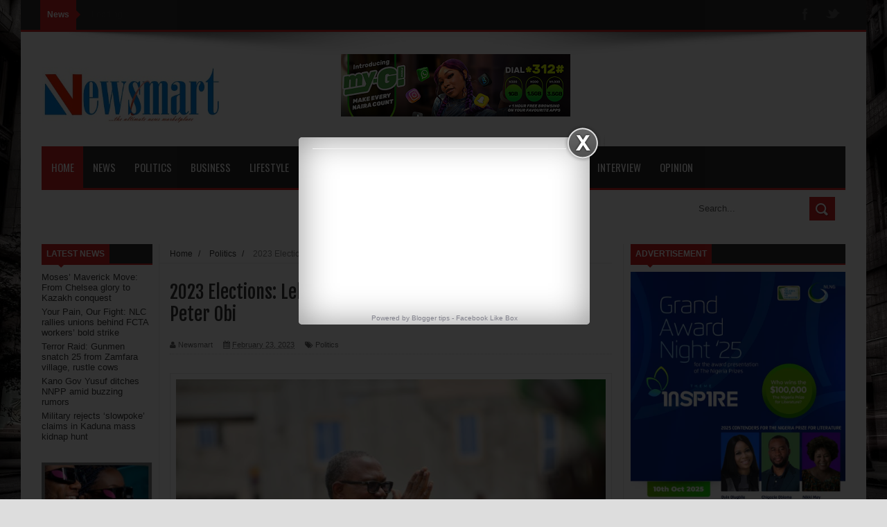

--- FILE ---
content_type: text/html; charset=UTF-8
request_url: https://www.newsmart.com.ng/2023/02/2023-elections-lekwot-ezeife-asemota.html
body_size: 46311
content:
<!DOCTYPE html>
<html dir='ltr' xmlns='http://www.w3.org/1999/xhtml' xmlns:b='http://www.google.com/2005/gml/b' xmlns:data='http://www.google.com/2005/gml/data' xmlns:expr='http://www.google.com/2005/gml/expr'>
<head>
<link href='https://www.blogger.com/static/v1/widgets/335934321-css_bundle_v2.css' rel='stylesheet' type='text/css'/>
<!-- Global site tag (gtag.js) - Google Analytics -->
<script async='async' src='https://www.googletagmanager.com/gtag/js?id=UA-113142651-1'></script>
<script>
  window.dataLayer = window.dataLayer || [];
  function gtag(){dataLayer.push(arguments);}
  gtag('js', new Date());

  gtag('config', 'UA-113142651-1');
</script>
<!--[if lt IE 9]> <script src="http://html5shiv.googlecode.com/svn/trunk/html5.js"> </script> <![endif]-->
<meta content='width=device-width,initial-scale=1,minimum-scale=1,maximum-scale=1' name='viewport'/>
<meta content='text/html;charset=UTF-8' http-equiv='Content-Type'/>
<meta content='IE=edge,chrome=1' http-equiv='X-UA-Compatible'/>
<meta content='text/html; charset=UTF-8' http-equiv='Content-Type'/>
<meta content='blogger' name='generator'/>
<link href='https://www.newsmart.com.ng/favicon.ico' rel='icon' type='image/x-icon'/>
<link href='https://www.newsmart.com.ng/2023/02/2023-elections-lekwot-ezeife-asemota.html' rel='canonical'/>
<link rel="alternate" type="application/atom+xml" title="Newsmart Nigeria - Atom" href="https://www.newsmart.com.ng/feeds/posts/default" />
<link rel="alternate" type="application/rss+xml" title="Newsmart Nigeria - RSS" href="https://www.newsmart.com.ng/feeds/posts/default?alt=rss" />
<link rel="service.post" type="application/atom+xml" title="Newsmart Nigeria - Atom" href="https://www.blogger.com/feeds/770461525862055887/posts/default" />

<link rel="alternate" type="application/atom+xml" title="Newsmart Nigeria - Atom" href="https://www.newsmart.com.ng/feeds/4828888854323518289/comments/default" />
<!--Can't find substitution for tag [blog.ieCssRetrofitLinks]-->
<link href='https://blogger.googleusercontent.com/img/b/R29vZ2xl/AVvXsEjeLMotswPq6OcO_JDV1beR_98_rjuX4taT8oJg8YJ3gUwq1L_e0k_tSm21amB5Nr6eFXTdE4EImAC7o8ICAAH4kIVcngzKf_8bLHLgcF1i2SpAf5xcZgMl39KzDYCZmGrM_JfqIH97Zf9Yk1SMfV0-Sr1w4wPc5brzQ_Ry8PB1QM8Ln_p-aboGUN4t/w640-h426/BFE064F6-8709-4ECE-9D10-C6B9B2A79C3A.jpeg' rel='image_src'/>
<meta content='https://www.newsmart.com.ng/2023/02/2023-elections-lekwot-ezeife-asemota.html' property='og:url'/>
<meta content='2023 Elections: Lekwot, Ezeife, Asemota, others endorse Peter Obi' property='og:title'/>
<meta content='Obi The National Christian Elders Forum, a group of Christian elder statesmen across the geopolitical zones, has endorsed the presidential c...' property='og:description'/>
<meta content='https://blogger.googleusercontent.com/img/b/R29vZ2xl/AVvXsEjeLMotswPq6OcO_JDV1beR_98_rjuX4taT8oJg8YJ3gUwq1L_e0k_tSm21amB5Nr6eFXTdE4EImAC7o8ICAAH4kIVcngzKf_8bLHLgcF1i2SpAf5xcZgMl39KzDYCZmGrM_JfqIH97Zf9Yk1SMfV0-Sr1w4wPc5brzQ_Ry8PB1QM8Ln_p-aboGUN4t/w1200-h630-p-k-no-nu/BFE064F6-8709-4ECE-9D10-C6B9B2A79C3A.jpeg' property='og:image'/>
<title>
2023 Elections: Lekwot, Ezeife, Asemota, others endorse Peter Obi - Newsmart Nigeria
</title>
<!-- Description and Keywords (start) -->
<meta content='YOUR KEYWORDS HERE' name='keywords'/>
<!-- Description and Keywords (end) -->
<meta content='2023 Elections: Lekwot, Ezeife, Asemota, others endorse Peter Obi' property='og:title'/>
<meta content='https://www.newsmart.com.ng/2023/02/2023-elections-lekwot-ezeife-asemota.html' property='og:url'/>
<meta content='article' property='og:type'/>
<meta content='https://blogger.googleusercontent.com/img/b/R29vZ2xl/AVvXsEjeLMotswPq6OcO_JDV1beR_98_rjuX4taT8oJg8YJ3gUwq1L_e0k_tSm21amB5Nr6eFXTdE4EImAC7o8ICAAH4kIVcngzKf_8bLHLgcF1i2SpAf5xcZgMl39KzDYCZmGrM_JfqIH97Zf9Yk1SMfV0-Sr1w4wPc5brzQ_Ry8PB1QM8Ln_p-aboGUN4t/w640-h426/BFE064F6-8709-4ECE-9D10-C6B9B2A79C3A.jpeg' property='og:image'/>
<meta content='Newsmart Nigeria' property='og:site_name'/>
<meta content='https://www.newsmart.com.ng/' name='twitter:domain'/>
<meta content='2023 Elections: Lekwot, Ezeife, Asemota, others endorse Peter Obi' name='twitter:title'/>
<meta content='summary_large_image' name='twitter:card'/>
<meta content='https://blogger.googleusercontent.com/img/b/R29vZ2xl/AVvXsEjeLMotswPq6OcO_JDV1beR_98_rjuX4taT8oJg8YJ3gUwq1L_e0k_tSm21amB5Nr6eFXTdE4EImAC7o8ICAAH4kIVcngzKf_8bLHLgcF1i2SpAf5xcZgMl39KzDYCZmGrM_JfqIH97Zf9Yk1SMfV0-Sr1w4wPc5brzQ_Ry8PB1QM8Ln_p-aboGUN4t/w640-h426/BFE064F6-8709-4ECE-9D10-C6B9B2A79C3A.jpeg' name='twitter:image'/>
<meta content='2023 Elections: Lekwot, Ezeife, Asemota, others endorse Peter Obi' name='twitter:title'/>
<!-- Social Media meta tag need customer customization -->
<meta content='Facebook App ID here' property='fb:app_id'/>
<meta content='Facebook Admin ID here' property='fb:admins'/>
<meta content='@username' name='twitter:site'/>
<meta content='@username' name='twitter:creator'/>
<link href="//fonts.googleapis.com/css?family=Fjalla+One" rel="stylesheet" type="text/css">
<link href='//maxcdn.bootstrapcdn.com/font-awesome/4.5.0/css/font-awesome.min.css' rel='stylesheet'/>
<link href="//fonts.googleapis.com/css?family=Open+Sans:400,700,400italic%7CArchivo+Narrow:400,700,400italic%7COswald:400italic,700italic,400,700&amp;subset=latin" media="all" rel="stylesheet" type="text/css">
<link href='https://www.blogger.com/static/v1/widgets/1535467126-widget_css_2_bundle.css' rel='stylesheet' type='text/css'/>

    <style type="text/css"><!-- /* 
    
<style id='page-skin-1' type='text/css'><!--
/*
-----------------------------------------------
Blogger Template Style
Name:        Mag Zilla
Author :     http://www.soratemplates.com
License:     Free Version
----------------------------------------------- */
html,body,div,span,applet,object,iframe,h1,h2,h3,h4,h5,h6,p,blockquote,pre,a,abbr,acronym,address,big,cite,code,del,dfn,em,img,ins,kbd,q,s,samp,small,strike,strong,sub,sup,tt,var,b,u,i,center,dl,dt,dd,ol,ul,li,fieldset,form,label,legend,table,caption,tbody,tfoot,thead,tr,th,td,article,aside,canvas,details,embed,figure,figcaption,footer,header,hgroup,menu,nav,output,ruby,section,summary,time,mark,audio,video{margin:0;padding:0;border:0;font-size:100%;font:inherit;vertical-align:baseline;}
/* HTML5 display-role reset for older browsers */
article,aside,details,figcaption,figure,footer,header,hgroup,menu,nav,section{display:block;}body{line-height:1;display:block;}*{margin:0;padding:0;}html{display:block;}ol,ul{list-style:none;}blockquote,q{quotes:none;}blockquote:before,blockquote:after,q:before,q:after{content:&#39;&#39;;content:none;}table{border-collapse:collapse;border-spacing:0;}
/* FRAMEWORK */
.navbar,.post-feeds,.feed-links{display:none;
}
.section,.widget{margin:0 0 0 0;padding:0 0 0 0;
}
strong,b{font-weight:bold;
}
cite,em,i{font-style:italic;
}
a:link{color:#383838;text-decoration:none;outline:none;transition:all 0.25s;-moz-transition:all 0.25s;-webkit-transition:all 0.25s;
}
a:visited{color:#333333;text-decoration:none;
}
a:hover{color:#CD2122;text-decoration:none;
}
a img{border:none;border-width:0;outline:none;
}
abbr,acronym{
}
sup,sub{vertical-align:baseline;position:relative;top:-.4em;font-size:86%;
}
sub{top:.4em;}small{font-size:86%;
}
kbd{font-size:80%;border:1px solid #999;padding:2px 5px;border-bottom-width:2px;border-radius:3px;
}
mark{background-color:#ffce00;color:black;
}
p,blockquote,pre,table,figure,hr,form,ol,dl{margin:1.5em 0;
}
hr{height:1px;border:none;background-color:#666;
}
body#layout .widget-content {
border: 1px solid #CCC;
color: #666;
height: 3.3em;
line-height: 1em;
overflow: visible !important;
padding: 5px;
position: relative;
text-align: center;
}
/* heading */
h1,h2,h3,h4,h5,h6{font-weight:bold;line-height:normal;margin:0 0 0.6em;
}
h1{font-size:200%
}
h2{font-size:180%
}
h3{font-size:160%
}
h4{font-size:140%
}
h5{font-size:120%
}
h6{font-size:100%
}
/* list */
ol{list-style:decimal outside
}
ul{list-style:disc outside
}
dt{font-weight:bold
}
dd{margin:0 0 .5em 2em
}
/* form */
input,button,select,textarea{font:inherit;font-size:100%;line-height:normal;vertical-align:baseline;
}
textarea{display:block;-webkit-box-sizing:border-box;-moz-box-sizing:border-box;box-sizing:border-box;
}
/* code blockquote */
pre,code{font-family:&quot;Courier New&quot;,Courier,Monospace;color:inherit;
}
pre{white-space:pre;word-wrap:normal;overflow:auto;
}
.post-body blockquote {
background: url(https://blogger.googleusercontent.com/img/b/R29vZ2xl/AVvXsEgA5MTLvNvbBCjGhpo6MOU4Ca0BdLCyJjiokAVsvXt3vCk0hh0msv30HHbV0unQSxloZ5EzpqX4vg_HYosup4cjCdXrm7Uzak_IXpjsE4ApzMX5_yj_XKjv0WZpzQchiGu_FCPPmo0lEjR0/s50/quote.png) no-repeat scroll left 18px transparent;
font-family: Monaco,Georgia,&quot;
font-size: 100%;
font-style: italic;
line-height: 22px;
margin: 20px 0 30px 20px;
min-height: 60px;
padding: 0 0 0 60px;
}
/* table */
.post-body table[border=&quot;1&quot;] th, .post-body table[border=&quot;1&quot;] td, .post-body table[border=&quot;1&quot;] caption{border:1px solid;padding:.2em .5em;text-align:left;vertical-align:top;
}
.post-body table.tr-caption-container {border:1px solid #e5e5e5;
}
.post-body th{font-weight:bold;
}
.post-body table[border=&quot;1&quot;] caption{border:none;font-style:italic;
}
.post-body table{
}
.post-body td, .post-body th{vertical-align:top;text-align:left;font-size:13px;padding:3px 5px;border:1px solid #e5e5e5;
}
.post-body th{background:#f0f0f0;
}
.post-body table.tr-caption-container td {border:none;padding:8px;
}
.post-body table.tr-caption-container, .post-body table.tr-caption-container img, .post-body img {max-width:100%;height:auto;
}
.post-body td.tr-caption {color:#666;font-size:80%;padding:0px 8px 8px !important;
}
img {
max-width:100%;
height:auto;
border:0;
}
table {
max-width:100%;
}
.clear {
clear:both;
}
.clear:after {
visibility:hidden;
display:block;
font-size:0;
content:" ";
clear:both;
height:0;
}
body#layout div#header-right {
width: 60%;
}
body#layout .stylebox {
float: left;
width: 43%;
margin: 0 0;
}
body#layout #mywrapper {
width: 65%;
}
body#layout #post-wrapper {
width: 60%;
float: left;
}
body#layout #sidebar-narrow {
width: 20%;
}
body#layout div#main {
width: 100%;
}
body#layout #bottombar .left {
float: left;
width: 22%;
}
body#layout #bottombar .center {
float: left;
width: 22%;
}
body#layout #bottombar .center1 {
float: left;
width: 22%;
}
body#layout #bottombar .right{
float: left;
width: 22%;
}
body#layout #outer-wrapper {
margin: 60px auto 0;
}
body {
background: #dddddd none repeat scroll top left;
margin: 0 0 0 0;
padding: 0 0 0 0;
color: #333333;
font: normal normal 13px Arial, sans-serif;
text-align: left;
background-size: cover;
background-image: url(https://blogger.googleusercontent.com/img/b/R29vZ2xl/AVvXsEgbClISJyaV9EolPbrATd0pa1ebgldiGHNxMHULDzXs4x2e1cKaWLFMLv0Yxn_Zvw5gWCc_6jlTXGhAox3Ek0F6Ll41CklD9zgP7YtUtrFkCscn6KsfUgbi-ahZOPY_4e7AWsbx_z5_3pgs/s1600/13127704793_6ec8319b3d_o.jpg);
background-repeat: no-repeat;
background-attachment: fixed;
background-position: center top;
}
/* outer-wrapper */
#outer-wrapper {
background:#ffffff;
max-width:1220px;
margin:0px auto 0;
box-shadow: 0px 0px 5px rgba(80, 80, 80, 0.1);
overflow:hidden;
}
/* NAVIGATION MENU */
.top-menu {
font: normal normal 12px Arial, sans-serif;
margin: 0 auto;
height: 43px;
/* change */
background: #2c2c2c;
overflow: hidden;
padding: 0 28px;
border-bottom: 3px solid #CD2122;
}
.top-menu1 {
font:normal normal 12px Arial, sans-serif;
margin:0 auto;
height:43px;
overflow:hidden;
padding: 11px 0px 0;
}
.menubar {
list-style-type:none;
margin:0 0 0 0;
padding:0 0 0 0;
}
.menubar li {
display:block;
float:left;
line-height:38px;
margin:0 0 0 0;
padding:0 0 0 0;
border-right:1px solid #424242;
}
.menubar li a {
background: #2c2c2c;
color: #E0E0E0;
display: block;
padding: 0 12px;
}
.menubar li a:hover {
background:#CD2122;
}
ul.socialbar {
height:38px;
margin:0 0 0 0;
padding:0 0;
float:right;
}
ul.socialbar li {
display:inline-block;
list-style-type:none;
float:right;
margin:0 0;
padding:0 0;
border-right:none;
}
/* HEADER WRAPPER */
#header-wrapper {
margin:0 auto;
overflow:hidden;
padding: 0 30px;
min-height: 150px;
background: url(https://blogger.googleusercontent.com/img/b/R29vZ2xl/AVvXsEiTKsSXa56fZHbK22nYssnD5CAYMOc2tsbWCMHmTFUDq5o_vsCHamjVQ6WFHZvl3EVsuUFDTvulgWJrXO9xcLDDfaLhHVLIv8OYGL3gW1fDKrddd3ZRrggWXY7EQR1JLi6pDLIR5wnuvisu/s1105/top-shadow.png) no-repeat scroll center top transparent;
}
.header {
float:left;
width:25.7%;
max-width:257px;
margin: 28px 0 -5PX;
}
.header h1.title,.header p.title {
font:normal bold 60px Fjalla One, Arial, Helvetica, sans-serif;
margin:0 0 0 0;
text-transform:uppercase;
}
.header .description {
color:#555555;
}
.header a {
color:#333333;
}
.header a:hover {
color:#999;
}
.header img {
display:block;
padding: 23px 0 39px;
}
.header-right {
float: right;
padding: 0;
overflow: hidden;
margin: 32px 0px 0 0;
width: 70%;
max-width: 728px;
max-height: 90px;
}
.header-right img {
display:block;
}
/*----navi-----*/
#nav {
font: normal bold 12px Arial, sans-serif;
text-transform: uppercase;
height: 59px;
line-height: 50px;
padding: 0 28px;
background: #F4F4F4;
border-top: 1px solid #E5E5E5;
border-bottom: 1px solid #E5E5E5;
}
#main-nav {
margin: 0 auto;
width: 1160px;
height: 60px;
background: #2c2c2c;
border-bottom: 3px solid #CD2122;
}
#main-nav .menu-alert{
float:left;
padding:18px 0 0 10px ;
font-style:italic;
color:#FFF;
}
#top-menu-mob , #main-menu-mob{ display:none; }
#main-nav ul li {
text-transform: uppercase;
font-family: 'Droid Sans', sans-serif;
font-size:16px;
position: relative;
display: inline-block;
float: left;
height:60px;
}
#main-nav ul li:last-child a{border-right:0 none;}
#main-nav ul li a {
display: inline-block;
height: 60px;
line-height: 60px;
padding: 0 16px;
text-decoration: none;
color: #fff;
font-family: Oswald,sans-serif;
text-transform: uppercase;
font-size: 15px;
cursor: pointer;
font-weight: 400;
line-height: 60px;
margin: 0;
padding: 0 .9em;
}
#main-nav ul li a.active {
background: #CD2122;
}
#main-nav ul li a .sub-indicator{}
#main-nav ul li a:hover {}
#main-nav ul ul{
display: none;
padding: 0;
position: absolute;
top: 60px;
width: 180px;
z-index: 99999;
float: left;
background: #2c2c2c;
}
#main-nav ul ul li, #main-nav ul ul li:first-child {
background: none !important;
z-index: 99999;
min-width: 180px;
border: 0 none;
font-size: 15px;
height: auto;
margin: 0;
}
#main-nav ul ul li:first-child ,#main-nav ul li.current-menu-item ul li:first-child,
#main-nav ul li.current-menu-parent ul li:first-child,#main-nav ul li.current-page-ancestor ul li:first-child { border-top:0 none !important;}
#main-nav ul ul ul ,#main-nav ul li.current-menu-item ul ul, #main-nav ul li.current-menu-parent ul ul, #main-nav ul li.current-page-ancestor ul ul{right: auto;left: 100%; top: 0 !important; z-index: 99999; }
#main-nav ul.sub-menu a ,
#main-nav ul ul li.current-menu-item a,
#main-nav ul ul li.current-menu-parent a,
#main-nav ul ul li.current-page-ancestor a{
border: 0 none;
background: none !important;
height: auto !important;
line-height: 1em;
padding: 10px 10px;
width: 160px;
display: block !important;
margin-right: 0 !important;
z-index: 99999;
color: #fff !important;
}
#main-nav ul li.current-menu-item ul a,
#main-nav ul li.current-menu-parent ul a,
#main-nav ul li.current-page-ancestor ul a{ color:#eee !important; text-shadow:0 1px 1px #222 !important;}
#main-nav ul li:hover > a, #main-nav ul :hover > a { background: #CD2122 ;}
#main-nav ul ul li:hover > a,
#main-nav ul ul :hover > a {background: #CD2122 !important; padding-left:15px !important;padding-right:5px !important;}
#main-nav ul li:hover > ul {display: block;}
#main-nav ul li.current-menu-item,
#main-nav ul li.current-menu-parent,
#main-nav ul li.current-page-ancestor{
margin-top:0;
height:50px;
border-left:0 none !important;
}
#main-nav ul li.current-menu-item ul.sub-menu a, #main-nav ul li.current-menu-item ul.sub-menu a:hover,
#main-nav ul li.current-menu-parent ul.sub-menu a, #main-nav ul li.current-menu-parent ul.sub-menu a:hover
#main-nav ul li.current-page-ancestor ul.sub-menu a, #main-nav ul li.current-page-ancestor ul.sub-menu a:hover{background: none !important;}
#main-nav ul li.current-menu-item a, #main-nav ul li.current-menu-item a:hover,
#main-nav ul li.current-menu-parent a, #main-nav ul li.current-menu-parent a:hover,
#main-nav ul li.current-page-ancestor a, #main-nav ul li.current-page-ancestor a:hover{
background:$(maincolor);
text-shadow:0 1px 1px #b43300;
color:#FFF;
height:50px;
line-height:50px;
border-left:0 none !important;
}
#main-nav ul.sub-menu li.current-menu-item,#main-nav ul.sub-menu li.current-menu-item a,
#main-nav li.current-menu-item ul.sub-menu a,#main-nav ul.sub-menu li.current-menu-parent,
#main-nav ul.sub-menu li.current-menu-parent a,#main-nav li.current-menu-parent ul.sub-menu a,
#main-nav ul.sub-menu li.current-page-ancestor,#main-nav ul.sub-menu li.current-page-ancestor a,
#main-nav li.current-page-ancestor ul.sub-menu a{height:auto !important; line-height: 12px;}
#main-nav ul li.menu-item-home ul li a,
#main-nav ul ul li.menu-item-home a,
#main-nav ul li.menu-item-home ul li a:hover{
background-color:transparent !important;
text-indent:0;
background-image:none !important;
height:auto !important;
width:auto;
}
#main-menu-mob,#top-menu-mob{
background: #222;
width: 710px;
padding: 5px;
border: 1px solid #000;
color:#DDD;
height: 27px;
margin:13px 0 0 10px;
}
#top-menu-mob{
width: 350px;
margin:2px 0 0 0;
}
#main-nav.fixed-nav{
position:fixed;
top:0;
left:0;
width:100% !important;
z-index:999;
opacity:0.9;
-webkit-box-shadow: 0 5px 3px rgba(0, 0, 0, .1);
-moz-box-shadow: 0 5px 3px rgba(0, 0, 0, .1);
box-shadow: 0 5px 3px rgba(0, 0, 0, .1);
}
/* CONTENT WRAPPER */
#content-wrapper {
background-color:transparent;
margin: 0 auto;
padding: 15px 30px 0;
word-wrap:break-word;
margin-top: 1px;
}
.largebanner {
background:#fff;
border-right:1px solid #e5e5e5;
border-bottom:1px solid #e5e5e5;
border-left:1px solid #e5e5e5;
}
.largebanner .widget {
padding:15px 14px;
overflow:hidden;
}
.largebanner img, .largebanner iframe{
display:block;
max-width:100%;
border:none;
overflow:hidden;
}
/* POST WRAPPER */
#post-wrapper {
background:transparent;
float:right;
width:640px;
max-width:640px;
margin:0 0 10px;
}
.post-container {
padding:0px 0px 0 0;
}
.breadcrumbs {font-size: 90%;
height: 16px;
margin-bottom: 10px;
margin-top: 1px;
overflow: hidden;
padding: 5px;
margin-left: -15px;
border-bottom: 1px solid #ECECEC;}
.breadcrumbs > span {padding: 10px 5px 10px 10px;}
.breadcrumbs > span:last-child {background: none repeat scroll 0 0 transparent;color: #808080;}
.breadcrumbs a {color: #333333;}
.post {
background:#ffffff;
margin:0 0 15px;
padding:15px 0;
border-bottom: 1px solid #E2E2E2;
}
.post-body {
line-height:1.6em;
}
h2.post-title, h1.post-title {
font:normal normal 20px Fjalla One, Helvetica, Arial, sans-serif;
}
h2.post-title a, h1.post-title a, h2.post-title, h1.post-title {
color:#383838;
}
h2.post-title a:hover, h1.post-title a:hover {
color:#0072C6;
}
.img-thumbnail {
background:#fbfbfb url(https://blogger.googleusercontent.com/img/b/R29vZ2xl/AVvXsEhMa7R5AakmkC-pdO1E_XV0qh5Mbo8qfE9FdIgFNmyFTYgqqltLQUbyccWS_1HgClIAWJjN1LmrGmNgc9nAu7dGeRwaglxLyrgVvLcxn1vBsgbCW2FmI44zGjBW-QKG70jWRf4RZKP1OvAF/w200-c-h140/no-image.png) no-repeat center center;
position:relative;
float:left;
width:200px;
height:150px;
margin:0 15px 0 0;
}
.img-thumbnail img {
width:200px;
height:150px;
}
span.rollover {
}
span.rollover:before {
content:"";
position: absolute;
width:24px;
height:24px;
margin:-12px;
top:50%;
left:50%;
}
span.rollover:hover {
opacity: .7;
-o-transition:all 1s;
-moz-transition:all 1s;
-webkit-transition:all 1s;
}
.post-info {
background: transparent;
margin: 0 0 12px;
color: #666666;
font-size: 11px;
padding: 5px 0;
border-bottom: 1px dotted #dedede;
}
.post-info a {
display:inline-block;
color:#666666;
}
.author-info, .time-info, .comment-info, .label-info, .review-info {
margin-right:12px;
display:inline;
}
a.readmore {
display:inline-block;
margin:15px 0 0;
background-color:#ffffff;
border:1px solid #dddddd;
padding:0px 10px;
line-height:26px;
color:#333333;
font-size:11px;
font-weight:bold;
text-transform:uppercase;
}
a.readmore:hover  {
border:1px solid #aaaaaa;
}
/* Page Navigation */
.pagenavi {
clear:both;
margin:-5px 0 10px;
text-align:center;
font-size:11px;
font-weight:bold;
text-transform:uppercase;
}
.pagenavi span,.pagenavi a {
padding:6px 10px;
margin-right:3px;
display:inline-block;
color:$(readmore.color);
background-color:$(readmore.background.color);
border: 1px solid $(readmore.border.color);
}
.pagenavi .current, .pagenavi .pages, .pagenavi a:hover {
border: 1px solid $(readmore.hover.color);
}
.pagenavi .pages {
display:none;
}
/* SIDEBAR WRAPPER */
#sidebar-wrapper {
background:transparent;
float:right;
width:33%;
max-width:310px;
margin:0 auto;
border-left: 1px solid #eaeaea;
padding-left: 10px;
}
.sidebar-container {
padding:0px 0;
}
.sidebar h2, .panel h2 {
font: normal bold 12px Arial, sans-serif;
color: #333333;
margin: 0 0 10px 0;
padding: 7px 0px;
text-transform: uppercase;
position: relative;
border-bottom: 2px solid #CD2122;
background: #2c2c2c;
}
#sidebar1 h2 span,#sidebar h2 span{
border-bottom: 2px solid #CD2122;
bottom: -2px;
padding: 7px;
color: #FFFFFF;
background: #CD2122;
}
#sidebar-narrow h2 span,#sidebar-narrow h2 span{
border-bottom: 2px solid #CD2122;
bottom: -2px;
padding: 7px;
color: #FFFFFF;
background: #CD2122;
}
#bottombar h2 span {
border-bottom: 2px solid #CD2122;
bottom: -2px;
padding: 6px;
color: #fff;
}
#sidebar1 h2 span:after,#related-posts h2 span:after,#sidebar h2 span:after,#bottombar h2 span:after,#sidebar-narrow h2 span:after {
content: no-close-quote;
position: absolute;
width: 0px;
height: 0px;
bottom: -6px;
left: 22px;
border-left: 6px solid rgba(0, 0, 0, 0);
border-right: 6px solid rgba(0, 0, 0, 0);
border-top: 6px solid #CD2122;
}
.sidebar h2:after, .panel h2:after {
content: " ";
width:90px;
height: 0px;
position: absolute;
left: 0;
bottom: -2px;
}
.sidebar .widget {
margin:0 0 20px;
}
.sidebar ul, .sidebar ol {
list-style-type:none;
margin:0 0 0 0;
padding:0 0 0 0;
}
.sidebar li {
margin:5px 0;
padding:0 0 0 0;
}
/* Recent Post */
.recent-post-title {
margin: 0 0 15px;
padding: 0;
position: relative;
border-bottom: 2px solid #CD2122;
background:#2c2c2c;
}
div.recent-post-title:after {
content: no-close-quote;
position: absolute;
width: 0px;
height: 0px;
bottom: -6px;
left: 22px;
border-left: 6px solid rgba(0, 0, 0, 0);
border-right: 6px solid rgba(0, 0, 0, 0);
border-top: 6px solid #CD2122;
}
.recent-post-title h2 {
font: normal bold 14px Arial, sans-serif;
height: 22px;
line-height: 22px;
margin: 0 0;
padding:4px 10px;
background: #CD2122;
color: #474747;
display: inline-block;
}
.recent-post-title h2 a {
color:#fff;
}
.stylebox {
float:left;
width:50%;
margin:0 0;
}
.stylebox .widget {
padding:0 15px 15px 0;
}
.stylebox .widget-content {
background:#ffffff;
}
.stylebox ul {
list-style-type:none;
margin:0 0 0 0;
padding:0 0 0 0;
}
.stylebox1 {
float:left;
width:100%;
margin:0 0;
}
.stylebox1 .widget {
padding:0 0px 15px 0;
}
.stylebox1 .widget-content {
background:#ffffff;
}
.stylebox1  ul {
list-style-type:none;
margin:0 0 0 0;
padding:0 0 0 0;
}
/* Recent Post */
ul.xpose_thumbs {
margin:0 0 0 0;
}
ul.xpose_thumbs li {
font-size:12px;
min-height:68px;
padding-bottom: 5px;
}
ul.xpose_thumbs .xpose_thumb {
position:relative;
background:#fbfbfb;
margin:3px 0 10px 0;
width:100%;
height:50px;
padding-bottom:46%;
overflow:hidden;
}
ul.xpose_thumbs .xpose_thumb img {
height:auto;
width:100%;
object-fit: cover;
}
ul.xpose_thumbs1 {
margin:0 0 0 0;
width:48%;
float:left;
}
ul.xpose_thumbs1 li {
font-size:12px;
min-height:68px;
}
ul.xpose_thumbs1 .xpose_thumb {
position:relative;
background:#fbfbfb;
margin:0px 0 10px 0;
width:100%;
overflow:hidden;
}
ul.xpose_thumbs1 .xpose_thumb img {
height:320px;
width:100%;
object-fit: cover;
}
ul.xpose_thumbs2 {
font-size:13px;
}
ul.xpose_thumbs2 li {
padding:0 0;
min-height:66px;
font-size:11px;
margin: 0 0 8px;
padding: 0 0 8px;
border-bottom:1px dotted #e5e5e5;
}
ul.xpose_thumbs2 .xpose_thumb2 {
background:#fbfbfb;
float:left;
margin:3px 8px 0 0;
height:70px;
width:70px;
}
ul.xpose_thumbs2 .xpose_thumb2 img {
height:70px;
width:70px;
}
span.xpose_title {
font:normal normal 16px Fjalla One, Helvetica, Arial, sans-serif;
display:block;
margin:0 0 5px;
line-height:1.4em;
}
span.xpose_title2 {
font-size:17px;
}
span.rp_summary {
display:block;
margin:6px 0 0;
color:#666666;
}
span.xpose_meta {
background:transparent;
display:block;
font-size:11px;
color:#aaa;
}
span.xpose_meta a {
color:#aaa !important;
display:inline-block;
}
span.xpose_meta_date, span.xpose_meta_comment, span.xpose_meta_more  {
display:inline-block;
margin-right:8px;
}
span.xpose_meta_date:before {
content: "\f133";
font-family: FontAwesome;
font-style: normal;
font-weight: normal;
text-decoration: inherit;
padding-right:4px;
}
span.xpose_meta_comment:before  {
content: "\f086";
font-family: FontAwesome;
font-style: normal;
font-weight: normal;
text-decoration: inherit;
padding-right:4px;
}
span.xpose_meta_more:before {
content: "\f0a9";
font-family: FontAwesome;
font-style: normal;
font-weight: normal;
text-decoration: inherit;
padding-right:4px;
}
ul.xpose_thumbs2 li a:hover, ul.xpose_thumbs li a:hover {
color:#CD2122;
}
ul.xpose_thumbs22 {
font-size:13px;
width:50%;
float:right;
}
ul.xpose_thumbs22 li {
padding:0 0;
min-height:66px;
font-size:11px;
margin: 0 0 8px;
padding: 0 0 8px;
border-bottom:1px dotted #e5e5e5;
}
ul.xpose_thumbs22 .xpose_thumb2 {
background:#fbfbfb;
float:left;
margin:3px 8px 0 0;
height:70px;
width:70px;
}
ul.xpose_thumbs22 .xpose_thumb2 img {
height:70px;
width:70px;
}
span.xpose_title {
font:normal normal 16px Fjalla One, Helvetica, Arial, sans-serif;
display:block;
margin:0 0 5px;
line-height:1.4em;
}
span.xpose_title2 {
font-size:17px;
}
span.rp_summary {
display:block;
margin:6px 0 0;
color:#666666;
}
div#author-box {
border: 1px solid #eee;
padding: 20px;
background: #f9f9f9;
}
span.xpose_meta {
background:transparent;
display:block;
font-size:11px;
color:#aaa;
}
span.xpose_meta a {
color:#aaa !important;
display:inline-block;
}
span.xpose_meta_date, span.xpose_meta_comment, span.xpose_meta_more  {
display:inline-block;
margin-right:8px;
}
span.xpose_meta_date:before {
content: "\f133";
font-family: FontAwesome;
font-style: normal;
font-weight: normal;
text-decoration: inherit;
padding-right:4px;
}
span.xpose_meta_comment:before  {
content: "\f086";
font-family: FontAwesome;
font-style: normal;
font-weight: normal;
text-decoration: inherit;
padding-right:4px;
}
span.xpose_meta_more:before {
content: "\f0a9";
font-family: FontAwesome;
font-style: normal;
font-weight: normal;
text-decoration: inherit;
padding-right:4px;
}
ul.xpose_thumbs22 li a:hover, ul.xpose_thumbs li a:hover {
color:#CD2122;
}
/* BOTTOMBAR */
#bottombar {
background: #2c2c2c;
overflow: hidden;
margin: 0 auto;
padding: 15px 28px;
color: #dddddd;
border-top: 4px solid #CD2122;
background-repeat: repeat;
background-size: inherit;
background-position: center top;
background-image: url('https://lh3.googleusercontent.com/blogger_img_proxy/AEn0k_tGk7d38rRaOFyqN1F_DNpgtJtkQWZ4HHNv8Z0R2uRwwc5UViDqQpn3FNaW4TkXH5WFxqFT1bZa12TRPF7y6mQ9toZPT5osXBOfA6H4C1zc_WvZrML0CPLguty280BfbEoa6hnxt-H-nxxT9SLghsBN5Qbl=s0-d');
}
#bottombar .left {
float:left;
width:25%;
}
#bottombar .center {
float:left;
width:25%;
}
#bottombar .center1 {
float:left;
width:25%;
}
#bottombar .right {
float:right;
width:25%;
}
#bottombar .left .widget, #bottombar .center .widget ,#bottombar .center1 .widget{
margin:0 15px 15px 0;
}
#bottombar .right .widget {
margin:0 0 15px 0;
}
#bottombar h2 {
font:normal bold 13px Arial, sans-serif;
margin:0 0 10px 0;
padding:6px 0;
text-transform:uppercase;
position:relative;
border-bottom: 2px solid #696969;
color:#eeeeee;
}
#bottombar ul, #bottombar ol {
list-style-type:none;
margin:0 0 0 0;
padding:0 0 0 0;
}
#bottombar li {
margin:5px 0;
padding:0 0 0 0;
}
#bottombar ul li:before {
color:#eeeeee !important;
}
#bottombar a {
-webkit-transition: all 0.2s ease;
transition: all 0.2s ease;
color: #fff;
}
#bottombar a:hover {
color:#ffffff;
}
/* FOOTER */
#footer-wrapper {
background:#343434;
margin:0 auto;
padding:0px 20px;
overflow:hidden;
color:#eeeeee;
font-size:12px;
}
.footer-left {
float:left;
margin:10px;
margin-top: 32px;
color: #949494;
}
.footer-right {
float:right;
margin:10px;
color: #949494;
}
#footer-wrapper a {
color:#b8b8b8;
}
#footer-wrapper a:hover {
color:#ffffff;
}
/* Tab Menu */
.set, .panel {
margin: 0 0;
}
.tabs .panel {
padding:0 0;
}
.tabs-menu {
border-bottom:3px solid #E73138;
padding: 0 0;
margin:0 0;
}
.tabs-menu li {
font:normal bold 12px Arial, sans-serif;
display: inline-block;
*display: inline;
zoom: 1;
margin: 0 3px 0 0;
padding:10px;
background:#fff;
border:1px solid #e5e5e5;
border-bottom:none !important;
color:#333333;
cursor:pointer;
position:relative;
}
.tabs-menu .active-tab {
background:#E73138;
border:1px solid #E73138;
border-bottom:none !important;
color:#fff;
}
.tabs-content {
padding:10px 0;
}
.tabs-content .widget li {
float:none !important;
margin:5px 0;
}
.tabs-content .widget ul {
overflow:visible;
}
/* Custom CSS for Blogger Popular Post Widget */
.PopularPosts ul,
.PopularPosts li,
.PopularPosts li img,
.PopularPosts li a,
.PopularPosts li a img {
margin:0 0;
padding:0 0;
list-style:none;
border:none;
background:none;
outline:none;
}
.PopularPosts ul {
margin:.5em 0;
list-style:none;
color:black;
counter-reset:num;
}
.PopularPosts ul li img {
display:block;
margin:0 .5em 0 0;
width:65px;
height:65px;
float:left;
}
.PopularPosts ul li {
margin:0 10% .4em 0 !important;
padding:.5em 0em .8em .5em !important;
counter-increment:num;
position:relative;
}
.PopularPosts ul li:before,
.PopularPosts ul li .item-title a, .PopularPosts ul li a {
font-weight:bold;
color:#2c2c2c !important;
text-decoration:none;
}
#bottombar .popular-posts li {
border-bottom: 1px solid #333;
}
#bottombar .PopularPosts ul li a {
-webkit-transition: all 0.2s ease;
transition: all 0.2s ease;
color: #fff!important;
}
/* Set color and level */
.PopularPosts ul li {margin-right:1% !important}
.PopularPosts .item-thumbnail {
margin:0 0 0 0;
}
.PopularPosts .item-snippet {
font-size:11.5px;
color: #5C5C5C;
}
#bottombar .PopularPosts .item-snippet {
color: #5C5C5C;
font-size: 12px;
line-height: 32px;
}
.profile-img{
display:inline;
opaciry:10;
margin:0 6px 3px 0;
}
/* back to top */
#back-to-top {
background:#353738;
color:#ffffff;
padding:8px 10px;
font-size:24px;
border: 1px solid #4b4b4b;
}
.back-to-top {
position:fixed !important;
position:absolute;
bottom:20px;
right:15px;
z-index:999;
}
/* ==== Related Post Widget Start ==== */
#related-posts h2 > span{
border-bottom: 2px solid #CD2122;
bottom: -2px;
padding: 6px 10px;
background: #CD2122;
}
#related-posts{
float:left;
width:100%;
margin-bottom:40px;
}
#related-posts h2{
padding: 6px 0;
font: normal normal 18px Oswald;
text-transform: uppercase;
font: normal bold 12px;
text-align: left;
color: #fff;
margin-bottom: 5px;
border-bottom: 2px solid #CD2122;
background:#2c2c2c;
}
#related-posts a {
width: 205px;
text-decoration: none;
margin: 0 7px 7px 0;
float: left;
}
#related-posts #r-title {
width:100%;
padding:8px 0px 20px;
color:#fff;
height:25px;
text-align:left;
margin:-59px 0px 0px 0px;
font: normal 14px Oswald;
line-height:20px;
background: rgba(35, 35, 35, 0.9);
opacity: 0.9;filter: alpha(opacity = 90);
}
#related-posts h8 {
padding-left: 14px;
display: inline-block;
}
#related-posts .related_img {
padding:0px;
width:100%;
height:150px;
}
#related-posts .related_img:hover{
opacity:.7;
filter:alpha(opacity=70);
-moz-opacity:.7;
-khtml-opacity:.7;
}
/* share buttons */
.share-buttons-box {
height: 67px;
background: url(https://blogger.googleusercontent.com/img/b/R29vZ2xl/AVvXsEgtTcg70UkDy4OHA6s6aiHxF1DZTwL3kBvNGVzCGOcEqVBm_bMI7x3FaSi16C7W-Uo06e-YPxgMCnOTOQ_zjyoKNm8uOJggpzNrAgEdFeQGxE0MK-Ol-cAa5OKJ8Ym-Km8Y5Z2fHLzv_UjI/s1600/share.png) no-repeat 330px 10px;
margin:20px 0 15px;
overflow:hidden;
}
.share-buttons {
margin:0 0;
height:67px;
float:left;
}
.share-buttons .share {
float:left;
margin-right:10px;
display:inline-block;
}
/* error and search */
.status-msg-wrap {
font-size:120%;
font-weight:bold;
width:100%;
margin:20px auto;
}
.status-msg-body {
padding:20px 2%;
width:96%;
}
.status-msg-border {
border:1px solid #e5e5e5;
opacity:10;
width:auto;
}
.status-msg-bg {
background-color:#ffffff;
}
.status-msg-hidden {
padding:20px 2%;
}
#ArchiveList ul li:before {
content:"" !important;
padding-right:0px !important;
}
/* facebook comments */
.fb-comments{width: 100% !important;}
.fb-comments iframe[style]{width: 100% !important;}
.fb-like-box{width: 100% !important;}
.fb-like-box iframe[style]{width: 100% !important;}
.fb-comments span{width: 100% !important;}
.fb-comments iframe span[style]{width: 100% !important;}
.fb-like-box span{width: 100% !important;}
.fb-like-box iframe span[style]{width: 100% !important;
}
.rich-snippet {
padding:10px;
margin:15px 0 0;
border:3px solid #eee;
font-size:12px;
}
/*-------sidebar----------------*/
.sidebar-narrow{margin:0}
#sidebar-narrow .widget{margin-bottom:30px;}
#sidebar-narrow{float:right;width:160px;
border-right: 1px solid #eaeaea;
padding: 0px 9px 0 0px;}
div#main {
width: 638px;
}
div#mywrapper {
float: left;
width: 825px;
}
#sidebartab {
margin-bottom: 15px;
}
.tab-widget-menu {
height: 46px;
margin: 0;
padding: 0px 0 0 2px;
}
#sidebartab .widget {
margin-bottom: 0;
padding-bottom: 0;
}
#sidebartab .h2title {
display: none;
}
#sidebartab .h2titlesmall {
display: none;
}
#sidebartab .widget-content {
box-shadow: none;
-moz-box-shadow: none;
-webkit-box-shadow: none;
border: 0;
}
.tab-widget-menu ul, .tab-widget-menu li {
list-style: none;
padding: 0;
margin: 0;
}
.tab-widget-menu li {
background: #333;
bottom: -2px;
color: #FFF;
cursor: pointer;
float: left;
height: 38px;
line-height: 38px;
margin: -2px 0px 0 0px;
padding: 0;
position: relative;
text-align: center;
width: 33.3%;
z-index: 2;
}
.tab-widget-menu li.selected {
background: #CD2122;
border-width: 1px 1px 3px;
color: #FFF;
margin-top: -2px;
}
#sidebartab .h2title, #sidebartab h2 {
display: none;
}
#sidebartab .h2titlesmall, #sidebartab h2 {
display: none;
}
#sidebartab .widget-content img {
padding: 2px;
border: 1px solid lightGrey;
width: 75px;
height: 75px;
}
#sidebartab .popular-posts li {
background: none repeat scroll 0 0 transparent;
border-bottom: 1px solid #E9E9E9;
overflow: hidden;
padding: 10px 0;
}
.PopularPosts img:hover, #sidebartab .widget-content img:hover {
-khtml-opacity: 0.4;
-moz-opacity: 0.4;
opacity: 0.4;
}
#sidebarlab .sidebar li a:hover {
color: #fff;
background: #222;
}
.PopularPosts a {font-weight:bold;}
.tagcloud a {
background: #e4e4e4;
color: #888;
display: block;
float: left;
font-size: 14px!important;
line-height: 12px;
margin: 0 2px 2px 0;
padding: 12px 17px;
}
.tagcloud a:link {
color: #888;
}
.tagcloud a:hover {
background: #CD2122;
color: #fff;
}
.tagcloud1 .Label a{
background: rgba(85, 85, 85, 0.52);
color: #888;
display: block;
float: left;
font-size: 14px!important;
line-height: 12px;
margin: 0 2px 2px 0;
padding: 12px 17px;
}
.tagcloud1 a:link {
color: #888;
}
.tagcloud1 a:hover {
background: #CD2122;
color: #fff;
}
.showpageArea a {
clear:both;
margin:-5px 0 10px;
text-align:center;
font-size:11px;
font-weight:bold;
text-transform:uppercase;
}
.showpageNum a {
padding:6px 10px;
margin-right:3px;
display:inline-block;
color:#333333;
background-color:#ffffff;
border: 1px solid #dddddd;
}
.showpageNum a:hover {
border: 1px solid #aaaaaa;
}
.showpagePoint {
padding:6px 10px;
margin-right:3px;
display:inline-block;
color:#333333;
background-color:#ffffff;
border: 1px solid #aaaaaa;
}
.showpageOf {
display:none;
}
.showpage a {
padding:6px 10px;
margin-right:3px;
display:inline-block;
color:#333333;
background-color:#ffffff;
border: 1px solid #dddddd;
}
.showpage a:hover {
border: 1px solid #aaaaaa;
}
.showpageNum a:link,.showpage a:link {
text-decoration:none;
color:#666;
}
.button {
text-align: center;
width: 100%;
margin: 10px 0;
padding: 0;
font-size: 14px;
font-family: 'Tahoma', Geneva, Sans-serif;
color: #fff;
margin-left: 0em !important;
}
.button ul {
margin: 0;
padding: 0;
}
.button li {
display: inline-block;
margin: 10px 0;
padding: 0;
}
#Attribution1 {
height:0px;
visibility:hidden;
display:none
}
.author-avatar img{border:1px solid #ccc;padding:4px;background:#fff;float:left;margin:0 10px 5px 0;border:50%;box-shadow:0 0 3px 0 #b5b5b5;-moz-box-shadow:0 0 3px 0 #b5b5b5;-webkit-box-shadow:0 0 3px 0 #b5b5b5}
#author-box h3 {
padding-bottom: 5px;
border-bottom: 1px solid #D7D7D7;
font-size: 18px;
font-family: Oswald,arial,Georgia,serif;
}
.share-post {
font-size: 13px;
margin-top: 15px;
}
.share-post li {
float: left;
}
.share-post a {
display: block;
margin-right: 10px;
text-indent: -9999px;
margin-left: 12px;
background: url(https://blogger.googleusercontent.com/img/b/R29vZ2xl/AVvXsEgwprgo9UcJsF1UJy0QlqRPGINsYsua4L5-YZqHwSjqqmnMBtv8cDAaVEpAtDpQrn2mbAs-w7qfXK4-99c3Cj8ZmXZxkW0njyL7wxrZILDHXh8oeb2xBaZcNKkRvhdxst7C611evNc8WQ8/s1600/single-share.png) no-repeat;
-webkit-transition: opacity .2s;
-moz-transition: opacity .2s;
-o-transition: opacity .2s;
transition: opacity .2s;
}
.share-post a:hover {
opacity: .7;
}
.share-post
.facebook a {
width: 7px;
}
.share-post
.twitter a {
width: 18px;
background-position: -47px 0;
}
.share-post
.google a {
width: 14px;
background-position: -105px 0;
}
.share-post
.pinterest a {
width: 11px;
background-position: -159px 1px;
}
/*** Share Post Styling ***/
#share-post {
width: 100%;
overflow: hidden;
margin-top: 20px;
}
#share-post a {
display: block;
height: 32px;
line-height: 32px;
color: #fff;
float: left;
padding-right: 10px;
margin-right: 10px;
margin-bottom: 25px;
}
#share-post
.facebook {
background-color: #436FC9;
}
#share-post
.twitter {
background-color: #40BEF4;
}
#share-post
.google {
background-color: #EC5F4A;
}
#share-post
span {
display: block;
width: 32px;
height: 32px;
float: left;
margin-right: 10px;
background: url(https://blogger.googleusercontent.com/img/b/R29vZ2xl/AVvXsEgwprgo9UcJsF1UJy0QlqRPGINsYsua4L5-YZqHwSjqqmnMBtv8cDAaVEpAtDpQrn2mbAs-w7qfXK4-99c3Cj8ZmXZxkW0njyL7wxrZILDHXh8oeb2xBaZcNKkRvhdxst7C611evNc8WQ8/s1600/single-share.png) no-repeat;
}
#share-post
.facebook span {
background-color: #3967C6;
}
#share-post
.twitter span {
background-color: #26B5F2;
background-position: -72px 0;
}
#share-post
.google span {
background-color: #E94D36;
background-position: -144px 0;
}
/* Search Box
----------------------------------------------- */
#searchformfix{
float:right;
overflow:hidden;
position:relative;
margin-right: 15px;
margin-top: 6px;
}
#searchform{
margin:7px 0 0;
padding:0;
}
#searchform fieldset{
padding:0;
border:none;
margin:0;
}
#searchform input[type="text"]{
background:#fff; border:none;
float:left; padding:0px 10px 0px 15px;
margin:0px; width:150px; height:34px;
line-height:34px;
transition:all 600ms cubic-bezier(0.215,0.61,0.355,1) 0s;
-moz-transition:all 300ms cubic-bezier(0.215,0.61,0.355,1) 0s;
-webkit-transition:all 600ms cubic-bezier(0.215,0.61,0.355,1) 0s;
-o-transition:all 600ms cubic-bezier(0.215,0.61,0.355,1) 0s; color:#585858}
#searchform input[type=text]:hover,#searchform input[type=text]:focus {width:200px;}
#searchform input[type=submit]{
background:url(https://blogger.googleusercontent.com/img/b/R29vZ2xl/AVvXsEjXNSxat2lXogdVDkJ_1X5JeYtIL63bpY2ClTQ2XnMLWmeS5Ohw13AoK83XlCgIQ_hPV4LDN3QuA2TkhfytReli7qa-1rCZXMg2hCoTws8ygkVBbKj_0opLhMpHnTcDYLSmDcSUxYU85gYT/s1600/icon-search.png) center 9px no-repeat;
cursor:pointer;
margin:0;
padding:0;
width:37px;
height:34px;
line-height:34px;
background-color:#CD2122;
}
input[type=submit]{
padding:4px 17px;
color:#ffffcolor:#585858;
text-transform:uppercase;
border:none;
font-size:20px;
background:url(gradient.png) bottom repeat-x;
cursor:pointer;
margin-top:10px;
float:left;
overflow:visible;
transition:all .3s linear;
-moz-transition:all .3s linear;
-o-transition:all .3s linear;
-webkit-transition:all .3s linear;
}
#searchform input[type=submit]:hover{
background-color:#333;
}
.selectnav {
display:none;
}
/*---Flicker Image Gallery-----*/
.flickr_plugin {
width: 100%;
}
.flickr_badge_image {
float: left;
height: 70px;
margin: 8px 5px 0px 5px;
width: 70px;
}
.flickr_badge_image a {
display: block;
}
.flickr_badge_image a img {
display: block;
width: 100%;
height: auto;
-webkit-transition: opacity 100ms linear;
-moz-transition: opacity 100ms linear;
-ms-transition: opacity 100ms linear;
-o-transition: opacity 100ms linear;
transition: opacity 100ms linear;
}
.flickr_badge_image a img:hover {
opacity: .5;
}
div#act {
display: none;
}
#sidebar-narrow .list-label-widget-content li:before {
content: "\f02b";
font-family: fontawesome;
margin-right: 5px;
}
#sidebar-narrow .list-label-widget-content li {
display: block;
padding: 0 0 8px 0;
position: relative;
}
#sidebar-narrow .list-label-widget-content li a {
color: #555555;
font-size: 13px;
font-weight: normal;
}
#sidebar-narrow .list-label-widget-content li a:first-child {
text-transform: capitalize;
}
#sidebar-narrow .list-label-widget-content li a:hover {
text-decoration: underline;
}
#sidebar-narrow .list-label-widget-content li span:last-child {
color: #949494;
font-size: 12px;
font-weight: bold;
position: absolute;
right: 0;
top: 0;
}
#sidebar-narrow .list-label-widget-content li:hover span:last-child {
text-decoration: underline;
}
/***** Social link*****/
ul.socialbar li,ul.socialbar li{
float: left;
margin-right: 0px;
margin-bottom:0px;
padding: 0px;
display:block;
width: auto;
background:#2c2c2c;
}
ul.socialbar li a, ul.socialbar li a, a.soc-follow {
display: block;
float: left;
margin: 0;
padding: 0;
width: 40px;
height: 43px;
margin-bottom:2px;
text-indent: -9999px;
-webkit-transition: all 0.3s ease 0s;
-moz-transition: all 0.3s ease 0s;
-ms-transition: all 0.3s ease 0s;
-o-transition: all 0.3s ease 0s;
transition: all 0.3s ease 0s;
}
a.soc-follow.dribbble {
background: url(https://blogger.googleusercontent.com/img/b/R29vZ2xl/AVvXsEgPBBX07TjS4UAvtHvgVYZpN67gz4Q1N46wAfY6VW0APSB78XCuYXjKYLuh1i8Ew8V5t-daRR-KEwy9LlvdzVxr5b9dDyNLQQAAVrQ70BsLGwQNKsy0ieEpQLNjJBhgafHAra-Myqfsf6I/s1600/dribbble.png) no-repeat 0 0;
}
a.soc-follow.dribbble:hover {
background-color: #ef5b92;
}
a.soc-follow.facebook {
background: url(https://blogger.googleusercontent.com/img/b/R29vZ2xl/AVvXsEi1KmTMe2nQbFHJUKyvxS0LZWtwDLh4k7s5ctcmYPOLh4Wszn24Yj_jbXSHZYYg2DTJj355M6IvYC0c_EKPXe1u_AGDmYkfpPValn2fCeBh6KUAIc_ztITLNi3l1KnT9C8UU_fEh6dKyb0/s1600/facebook.png) no-repeat 0 0;
}
a.soc-follow.facebook:hover{
background-color: #3b5998;
}
a.soc-follow.flickrs {
background: url(https://blogger.googleusercontent.com/img/b/R29vZ2xl/AVvXsEgnHxxTMpCcsPWVpe_BDvgdTD6ad5wt9nxtOBIT7rO6orhNYwAjol65wUWzlPIoEnPf0UIASHRgkcbqP0rrE7B9wqLq58gSJHTsxRkOg1ysSpfqT1FV5AW1Tc57CwooYohxtPjL1mvOYbc/s1600/flickr.png) no-repeat 0 0;
}
a.soc-follow.flickrs:hover {
background-color: #f1628b;
}
a.soc-follow.googleplus {
background: url(https://blogger.googleusercontent.com/img/b/R29vZ2xl/AVvXsEjpSrDHSOjPMoUMoqQ5Y2MEhl3JZ3s_loO_2wrp6Kn5sg9XYyARKQeypNnKMeZPiR9qj6OXfFnN8Cgqfb1ej1LZyaSNrMEndmlMAFWk0sZbuL1LbJ_Ggisu9cMRrIDHKEC3c3dfK1J7oUs/s1600/googleplus.png) no-repeat 0 0;
}
a.soc-follow.googleplus:hover {
background-color: #d94a39;
}
a.soc-follow.linkedin {
background: url(https://blogger.googleusercontent.com/img/b/R29vZ2xl/AVvXsEg-VlVm1nfn7kF70Yu7j72nWGm1eVNpWfaQaXwTYcrZFpuj7WMEnKeG97qHr43DMkkTTawM0VFmnODRZo-sGPxJS98AO0slqzahAXG7zIsdkbtQ9bmmnkJn0o7XUeZs4QiMIBFXua5zUTA/s1600/linkedin.png) no-repeat 0 0;
}
a.soc-follow.linkedin:hover {
background-color: #71b2d0;
}
a.soc-follow.twitter {
background: url(https://blogger.googleusercontent.com/img/b/R29vZ2xl/AVvXsEi_T2mrGvfkJb_DrVe42fxxqmMgTRTmMYEHRmSUYQHsuAPKuYG8duiokDzCvrgrmeB9Z84i-Q75_OET-5TjwfgRSBIrzTLOq7x24aN6sNKUlh3wRr-eeMjSivF5KDMVRf-fx5CfZfZd6Hk/s1600/twitter.png) no-repeat 0 0;
}
a.soc-follow.twitter:hover {
background-color: #48c4d2;
}
a.soc-follow.vimeo {
background: url(https://blogger.googleusercontent.com/img/b/R29vZ2xl/AVvXsEj8BLHu3NefpOh7ZckpPyDmbvyK5_AiYi4VkXLJd6HW7OYuaD2VlPTB5HPys6kvUna-Q-qYWgmZiWPpFMOCN15S53Hb4_VkVVgmAsMfHbkzykRbHlSF7Fz1Qd38qF7G5-aYoPY7ljlLo0w/s1600/vimeo.png) no-repeat 0 0;
}
a.soc-follow.vimeo:hover {
background-color: #62a0ad;
}
ul.socicon-2 li a:hover, ul.socicon li a:hover, a.soc-follow:hover {
background-position: 0 -40px;
}
#nav.fixed-nav{
position: fixed;
top: 0;
left: 0;
width: 100% !important;
z-index: 999;
background: #fff;
-webkit-box-shadow: 0 5px 3px rgba(0, 0, 0, .1);
-moz-box-shadow: 0 5px 3px rgba(0, 0, 0, .1);
box-shadow: 0 5px 3px rgba(0, 0, 0, .1);
padding: 0;
}
div.conty {
width: 1050px;
margin: 0 auto;
}
#beakingnews {
background:#2c2c2c;
float: left;
height: 42px;
line-height:  42px;
overflow: hidden;
width: 60.2%;
}
#recentpostbreaking li a {
color:#949494;
font-family: sans-serif;
font-weight: bold;
}
#recentpostbreaking li a:hover {
color:#CD2122;
}
#beakingnews .tulisbreaking {
background:#CD2122;
}
#beakingnews .tulisbreaking{
color:$(mainbgfontcol.background.color) !important;
}
span.tulisbreaking:after{
content: close-quote;
position: absolute;
width: 0px;
top: 15px;
right: -12px;
border-bottom: 6px solid rgba(0, 0, 0, 0);
border-left: 6px solid #CD2122;
border-top: 6px solid rgba(0, 0, 0, 0);
border-right: 6px solid rgba(0, 0, 0, 0);
}
#beakingnews .tulisbreaking {
color: #FFFFFF;
display: block;
float: left;
font-family: sans-serif;
font-weight: bold;
padding: 0 10px;
position: absolute;
border-bottom: 1px solid #CD2122;
}
#recentpostbreaking {
float: left;
margin-left: 74px;
}
#recentpostbreaking ul,#recentpostbreaking li{list-style:none;margin:0;padding:0}
/*-------sidebar----------------*/
.sidebar-narrow{margin:0}
#sidebar-narrow .widget{margin-bottom:30px;}
#sidebar-narrow{float:right;width:160px;margin-right: 14px;
}
#sidebar-narrow .list-label-widget-content li:before {
content: "\f02b";
font-family: fontawesome;
margin-right: 5px;
}
#sidebar-narrow .list-label-widget-content li {
display: block;
padding: 0 0 8px 0;
position: relative;
}
#sidebar-narrow .list-label-widget-content li a {
color: #555555;
font-size: 13px;
font-weight: normal;
}
#sidebar-narrow .list-label-widget-content li a:first-child {
text-transform: capitalize;
}
#sidebar-narrow .list-label-widget-content li a:hover {
text-decoration: underline;
}
#sidebar-narrow .list-label-widget-content li span:last-child {
color: #949494;
font-size: 12px;
font-weight: bold;
position: absolute;
right: 0;
top: 0;
}
#sidebar-narrow .list-label-widget-content li:hover span:last-child {
text-decoration: underline;
}
.large-thumb .xpose_title a {
color: #fff;
font-size: 20px;
}
.large-thumb {
position: absolute;
bottom: 15px;
z-index: 99;
width:87%;
padding: 20px;
color: #fff;
background: url('https://blogger.googleusercontent.com/img/b/R29vZ2xl/AVvXsEh9Vu8or5c76RwZCdBSPWE4ja8YG4w07dcXHqsGBggqq8S9aBNYFX5RB3tH-pJaRsEY0Pxzeu5RP0IAVDKWpYt6NwnuB06hy-uOSF73U9khtk2yDp2amih_qQCHvjtTpyv9eyAluGHdAQTV/s1600/gradient.png') repeat-x scroll 0% 0% transparent;
}
span.rp_summary {
display: none;
}
.large-thumb span.xpose_meta {
background: transparent;
display: block;
font-size: 12px;
color: #dadada;
}
.large-thumb span.xpose_meta a {
color: #Dadada !important;
display: inline-block;
}
.large-thumb .xpose_meta_comment {
float: right;
}
ul.xpose_thumbs1 {
position: relative;
}
ul.xpose_thumbs {
position: relative;
}
span.more_meta .fa {
margin-right: 5px;
}
span.s_category .fa {
margin-right: 5px;
}
.featured_thumb h3 {
font: normal normal 18px Fjalla One, Helvetica, Arial, sans-serif;
display: block;
margin: 0 0 5px;
line-height: 1.4em;
}
/* TIPSY
-----------------------------------------------*/
.tipsy {
padding: 5px;
font-size: 10px;
position: absolute;
z-index: 100000;
}
.tipsy-inner {
padding: 1px 10px 0;
background-color: #303030;
color: white;
max-width: 300px;
text-align: center;
}
.tipsy-inner {
border-radius: 2px;
}
.tipsy-arrow {
position: absolute;
width: 9px;
height: 5px;
}
.tipsy-n .tipsy-arrow {
top: 0;
left: 50%;
margin-left: -4px;
}
.tipsy .tipsy-arrow:before {
content: no-close-quote;
position: absolute;
width: 0;
height: 0;
}
.tipsy-n .tipsy-arrow:before {
bottom: -1px;
left: -2px;
border-left: 6px solid transparent;
border-right: 6px solid transparent;
border-bottom: 6px solid #303030;
}
.tipsy-nw .tipsy-arrow {
top: 0;
left: 10px;
}
.tipsy-ne .tipsy-arrow {
top: 0;
right: 10px;
}
.tipsy-s .tipsy-arrow {
bottom: 0;
left: 50%;
margin-left: -4px;
}
.tipsy-s .tipsy-arrow:before {
bottom: -1px;
left: -2px;
border-left: 6px solid transparent;
border-right: 6px solid transparent;
border-top: 6px solid #303030;
}
.tipsy-sw .tipsy-arrow {
bottom: 0;
left: 10px;
}
.tipsy-se .tipsy-arrow {
bottom: 0;
right: 10px;
}
.tipsy-e .tipsy-arrow {
top: 50%;
margin-top: -4px;
right: 0;
width: 5px;
height: 9px;
}
.tipsy-e .tipsy-arrow:before {
bottom: -6px;
right: 0;
border-right: 6px solid rgba(0, 0, 0, 0);
border-top: 6px solid #303030;
}
.tipsy-w .tipsy-arrow {
top: 50%;
margin-top: -4px;
left: 0;
width: 5px;
height: 9px;
}
.tipsy-w .tipsy-arrow:before {
bottom: 6px;
left: -1px;
border-bottom: 6px solid rgba(0, 0, 0, 0);
border-right: 6px solid #303030;
}
.more_posts:after {
content: ".";
display: block;
clear: both;
visibility: hidden;
line-height: 0;
height: 0;
}
.more_posts .item_small {
width: 100%;
padding: 0 0 10px;
margin: 0 0 10px;
border-bottom: 1px solid #333;
}
.more_posts .item_small:after {
content: ".";
display: block;
clear: both;
visibility: hidden;
line-height: 0;
height: 0;
}
.more_posts .item_small .featured_thumb {
float: left;
width: 65px;
height: 65px;
margin: 0 15px 0 0;
}
.more_posts .item_small .featured_thumb img {
width: 65px;
height: 65px;
}
.more_posts .item_small .item-details h3 {
font-size: 13px;
line-height: 20px;
margin: 0 0 8px;
}
.more_posts .post_meta {
font-size: 12px;
line-height: 20px;
}
#bottombar .post_meta a {
color: #969696;
}
.more_posts .post_meta i {
font-size: 13px;
}
.more_posts .item_small:last-child {
border-width: 0;
}
.post_meta .fa {
margin-right: 5px;
}
.more_posts {
margin-top: 14px;
}
#bottombar .popular-posts li:last-child {
border-width: 0;
}
.social.with_color a:hover {
-webkit-transform: translateY(-2px);
-ms-transform: translateY(-2px);
transform: translateY(-2px);
}
.social a {
float: left;
text-align: center;
margin: 4px 0 4px 4px;
width: 34px;
height: 34px;
font-size: 16px;
color: #9E9E9E;
-webkit-transition: all 0.1s ease;
transition: all 0.1s ease;
}
.social a i {
background: #F7F7F7;
border-radius: 2px;
border: 1px solid #EBEBEB;
padding: 8px 0;
display: block;
-webkit-transition: all 0.2s ease;
transition: all 0.2s ease;
}
.social a:hover .fa-twitter, .social a:hover .icons-social-twitter, .with_color a .fa-twitter, .with_color a .icons-social-twitter {
background: #00abdc;
}
.social a:hover .fa-facebook, .social a:hover .icons-social-facebook, .with_color a .fa-facebook, .with_color a .icons-social-facebook {
background: #325c94;
}
.social a:hover .fa-dribbble, .social a:hover .icons-social-dribbble, .with_color a .fa-dribbble, .with_color a .icons-social-dribbble {
background: #fa4086;
}
.social a:hover .fa-rss, .social a:hover .icons-rss, .with_color a .fa-rss, .with_color a .icons-rss {
background: #f1862f;
}
.social a:hover .fa-github, .social a:hover .icons-social-github, .with_color a .fa-github, .with_color a .icons-social-github {
background: #333;
}
.social a:hover .fa-instagram, .with_color a .fa-instagram {
background: #964b00;
}
.social a:hover .fa-linkedin, .social a:hover .icons-social-linkedin, .with_color a .fa-linkedin, .with_color a .icons-social-linkedin {
background: #0073b2;
}
.social a:hover .fa-pinterest, .social a:hover .icons-social-pinterest, .with_color a .fa-pinterest, .with_color a .icons-social-pinterest {
background: #d9031f;
}
.social a:hover .fa-google-plus, .social a:hover .icons-social-google-plus, .with_color a .fa-google-plus, .with_color a .icons-social-google-plus {
background: #d9031f;
}
.social a:hover .fa-foursquare, .with_color a .fa-foursquare {
background: #0cbadf;
}
.social a:hover .fa-skype, .social a:hover .icons-social-skype, .with_color a .fa-skype, .with_color a .icons-social-skype {
background: #00b9e5;
}
.social a:hover .fa-cloud, .social a:hover .icons-social-soundcloud, .with_color a .fa-cloud, .with_color a .icons-social-soundcloud {
background: #ff7700;
}
.social a:hover .fa-youtube, .social a:hover .icons-social-youtube, .with_color a .fa-youtube, .with_color a .icons-social-youtube {
background: #d9031f;
}
.social a:hover .fa-tumblr, .social a:hover .icons-social-tumblr, .with_color a .fa-tumblr, .with_color a .icons-social-tumblr {
background: #325c94;
}
.social a:hover .fa-star, .with_color a .fa-star {
background: #F8AC24;
}
.social a:hover .fa-flickr, .social a:hover .icons-social-flickr, .with_color a .fa-flickr, .with_color a .icons-social-flickr {
background: #fa4086;
}
.social a:hover .fa-random, .with_color a .fa-random, .social a:hover .fa-envelope-o, .with_color a .fa-envelope-o, .social a:hover .fa-home, .with_color a .fa-home {
background: #1D1E20;
}
.social a:hover i, .with_color i {
color: #fff;
}
.with_color a i {
border: none !important;
}
#sidebartab ul.helploggercomments{list-style: none;margin: 0;padding: 0;}
#sidebartab .helploggercomments li {background: none !important;margin: 10px 0 6px !important;padding: 0 0 6px 0 !important;display: block;clear: both;overflow: hidden;list-style: none;word-break:break-all;}
#sidebartab .helploggercomments li .avatarImage {padding: 3px;
background: #fefefe;-webkit-box-shadow: 0 1px 1px #ccc;-moz-box-shadow: 0 1px 1px #ccc;box-shadow: 0 1px 1px #ccc;float: left;margin: 0 6px 0 0;position: relative;overflow: hidden;}
#sidebartab .avatarRound {-webkit-border-radius: 100px;-moz-border-radius: 100px;border-radius: 100px;}
#sidebartab .helploggercomments li img {padding: 0px;position: relative;overflow: hidden;display: block;}
#sidebartab .helploggercomments li span {margin-top: 4px;color: #666;display: block;font-size: 12px;font-style: italic;line-height: 1.4;}
#bottombar ul.helploggercomments{list-style: none;margin: 0;padding: 0;margin-top: 14px;}
#bottombar .helploggercomments li {background: none !important;display: block;
clear: both;
overflow: hidden;
list-style: none;
word-break: break-all;
padding: 0 0 12px;
margin: 0 0 12px;
border-bottom: 1px solid #333;}
#bottombar .helploggercomments li .avatarImage {float: left;margin: 0 6px 0 0;position: relative;overflow: hidden;}
#bottombar .helploggercomments li img {padding: 0px;position: relative;overflow: hidden;display: block;}
#bottombar .helploggercomments li span {margin-top: 4px;color: #666;display: block;font-size: 12px;font-style: italic;line-height: 1.4;}
#bottombar .helploggercomments  li:last-child {
border-width: 0;
}
/* LABELED POSTS
-----------------------------------------------*/
.def_wgr {
min-width: 248px;
width: 46%;
box-sizing: border-box;
float: left;
position: relative;
}
.equal-posts img {
width: 248px;
height: 273px;
}
.gallery-posts .def_wgr:first-child {
margin: 0 10px 0 0;
}
.gallery-posts .def_wgr:first-child img {
width: 288px;
height: 245px;
object-fit: cover;
}
.gallery-posts .def_wgr img {
width: 75px;
height: 75px;
}
.block-posts .item_small:first-child img {
width: 250px;
height: 326px;
}
.block-posts .item_small .featured_thumb a.first_A, .block-posts .item_small:first-child .featured_thumb {
width: 250px;
height: 326px;
overflow: hidden;
}
.block-posts .item_small:first-child .featured_thumb .thumb-icon {
width: 250px;
}
.block-posts .item_small:first-child .featured_thumb {
clear: both;
margin: 0;
}
.block-posts .item_small img {
width: 65px;
height: 65px;
}
.block-posts .item_small .featured_thumb a, .block-posts .item_small .featured_thumb {
display: block;
width: 65px;
height: 65px;
overflow: hidden;
}
.block-posts .item_small .featured_thumb .thumb-icon {
width: 65px;
}
.block-posts .item_small .featured_thumb {
float: left;
margin: 0 15px 0 0;
}
.gallery-posts .def_wgr:first-child {
min-width: 240px;
width: 288px;
height: 245px;
}
.gallery-posts .def_wgr {
min-width: 75px;
width: 75px;
margin: 0 0 10px 10px;
overflow: hidden;
}
.gallery-posts .def_wgr:first-child h3, .gallery-posts .def_wgr:first-child .details, .block-posts .item_small:first-child .featured_thumb a h3, .block-posts .item_small .details h3, .block-posts .item_small:first-child .details .s_category {
display: block;
}
.gallery-posts .def_wgr h3, .gallery-posts .def_wgr .details, .block-posts .item_small .featured_thumb a h3, .block-posts .item_small:first-child .details h3, .block-posts .item_small .details .s_category {
display: none;
}
.gallery-posts .def_wgr:first-child a.first_A {
height: 245px;
}
.gallery-posts .def_wgr a.first_A {
display: block;
height: 75px;
}
.block-posts .item_small {
float: left;
width: 49%;
box-sizing: border-box;
padding: 0 0 10px;
margin: 0 0 10px;
border-bottom: 1px solid #F1F1F1;
}
.block-posts .item_small:first-child {
width: 51%;
margin-right: 15px;
padding: 0;
margin: 0;
border-width: 0;
}
.block-posts .item_small:last-child {
padding: 0;
margin: 0;
border-width: 0;
}
.block-posts .item_small:first-child .featured_thumb a h3 {
font-size: 17px;
position: absolute;
bottom: 40px;
left: 0;
padding: 0 20px;
margin: 0 0 10px !important;
color: #FFF;
z-index: 98;
}
.block-posts .item_small:first-child .details {
color: #B4B4B4;
position: absolute;
bottom: 40px;
left: 21px;
width: 250px;
z-index: 98;
}
.block-posts .item_small:first-child .post_meta {
padding: 0 20px 0 20px;
font-size: 11px;
}
.block-posts .item_small:first-child .post_meta a {
color: #B4B4B4;
}
.block-posts .item_small:first-child .post_meta a:hover {
color: #fff !important;
}
.block-posts .item_small:first-child .post_meta a:nth-child(2) {
font-size: 13px;
float: right;
}
.gallery-posts .def_wgr:first-child a.first_A:after {
width: 100%;
height: 151px;
background: url(&#39;https://blogger.googleusercontent.com/img/b/R29vZ2xl/AVvXsEh9Vu8or5c76RwZCdBSPWE4ja8YG4w07dcXHqsGBggqq8S9aBNYFX5RB3tH-pJaRsEY0Pxzeu5RP0IAVDKWpYt6NwnuB06hy-uOSF73U9khtk2yDp2amih_qQCHvjtTpyv9eyAluGHdAQTV/s1600/gradient.png&#39;) repeat-x scroll 0% 0% transparent;
}
.gallery-posts .def_wgr a.first_A:after {
background: none repeat scroll 0% 0% transparent;
height: 80px;
width: 80px;
}
.gallery-posts .def_wgr:first-child .featured_thumb .thumb-icon i {
top: -36px;
left: 20px;
font-size: 30px;
}
.gallery-posts .featured_thumb .thumb-icon i {
top: 20px;
left: 29px;
font-size: 18px;
}
.gallery-posts .def_wgr:first-child .featured_thumb:hover .thumb-icon i {
top: 20px;
}
.gallery-posts .featured_thumb:hover .thumb-icon i {
top: 30px;
}
.block-posts .item_small a.first_A:after, .def_wgr a.first_A:after {
content: no-close-quote;
position: absolute;
bottom: 0;
left: 0;
width: 100%;
height: 151px;
background: url(&#39;https://blogger.googleusercontent.com/img/b/R29vZ2xl/AVvXsEh9Vu8or5c76RwZCdBSPWE4ja8YG4w07dcXHqsGBggqq8S9aBNYFX5RB3tH-pJaRsEY0Pxzeu5RP0IAVDKWpYt6NwnuB06hy-uOSF73U9khtk2yDp2amih_qQCHvjtTpyv9eyAluGHdAQTV/s1600/gradient.png&#39;) repeat-x scroll 0% 0% transparent;
}
.equal-posts .def_wgr:first-child, .equal-posts .def_wgr:nth-child(3), .equal-posts .def_wgr:nth-child(5), .equal-posts .def_wgr:nth-child(7), .equal-posts .def_wgr:nth-child(9), .equal-posts .def_wgr:nth-child(11), .equal-posts .def_wgr:nth-child(13), .equal-posts .def_wgr:nth-child(15), .equal-posts .def_wgr:nth-child(17) {
margin: 0 20px 0 0;
}
.def_wgr h3 {
position: absolute;
bottom: 40px;
left: 0;
padding: 0 20px;
margin: 0 0 10px !important;
color: #FFF;
z-index: 98;
font-size: 17px;
}
.def_wgr .details {
position: absolute;
bottom: 20px;
left: 0;
width: 100%;
color: #FFF;
z-index: 98;
}
.def_wgr .s_category {
padding: 0 0 0 20px;
font-size: 11px;
}
.def_wgr .s_category a {
margin: 0 12px 0 0;
}
.def_wgr .details a, .def_wgr .details {
color: #dadada;
}
.def_wgr .more_meta a {
margin: 0 20px 0 10px;
font-size: 13px;
float: right;
}
.wgr .details a:hover, .def_wgr .details a:hover {
color: #FFF;
}
.block-posts .item_small .details h3 {
font-size: 14px;
line-height: 20px;
margin: 0 0 8px;
}
.block-posts .item_small .details .post_meta a {
color: #C2C2C2;
margin: 0 12px 0 0;
transition: all 0.2s ease 0s;
font-size: 12px;
line-height: 20px;
}
.block-posts .item_small:first-child .details .post_meta a:nth-child(2) {
display: block;
}
.block-posts .item_small .details .post_meta a:nth-child(2) {
display: none;
}
.block-posts .item_small .featured_thumb .thumb-icon i {
font-size: 18px;
}
.block-posts .item_small:first-child .featured_thumb .thumb-icon i {
font-size: 30px;
}
#block_carousel {
margin: 0 -5px;
width: 102%;
}
#block_carousel .item {
margin: 0 6px;
}
#block_carousel .featured_thumb img {
height: 116px;
width: 165px;
}
#block_carousel .featured_thumb a {
display: block;
height: 116px;
}
#block_carousel h3 {
font-size: 15px !important;
line-height: 20px;
margin: 14px 0 2px;
font-weight: 700;
}
#block_carousel a.date_c {
display: block;
font-size: 11px;
color: #C2C2C2;
transition: all 0.2s ease 0s;
}
#block_carousel a.date_c:hover, .block-posts .item_small .details .post_meta a:hover {
color: #55B2F3;
}
#block_carousel .owl-controls, #block_carouselo .owl-controls {
bottom: auto;
top: -54px;
right: -16px;
background: none repeat scroll 0% 0% #FFF;
display: block;
z-index: 9;
padding: 0 0 0 7px;
}
#block_carouselo .owl-controls {
right: -20px;
}
#block_carousel .owl-controls .owl-page span, #block_carouselo .owl-controls .owl-page span {
width: 8px;
height: 8px;
margin: 3px 4px;
background: #7F8081;
-webkit-transition: all 0.2s ease;
transition: all 0.2s ease;
}
#footer_carousel .owl-controls {
top: -45px;
right: -2px;
background: none repeat scroll 0% 0% #1D1E20;
display: block;
z-index: 9;
padding: 0 0 0 6px;
bottom: auto;
}
#footer_carousel .owl-controls .owl-buttons div {
margin: 0 !important;
padding: 0 6px !important;
background: none repeat scroll 0% 0% transparent !important;
color: #CECECE !important;
}
#footer_carousel img {
width: 269px !important;
height: 295px !important;
}
#block_carouselo .item {
margin: 0px 6px;
}
#block_carouselo .featured_thumb img {
height: 140px;
width: 198px;
}
#block_carouselo .featured_thumb .thumb-icon {
height: 140px;
width: 198px;
}
#block_carouselo h3 {
font-size: 15px !important;
line-height: 20px;
margin: 14px 0px 2px;
font-weight: 700;
}
#block_carouselo .featured_thumb a {
display: block;
height: 140px;
width: 198px;
}
ul.menubar li:last-child {
border: none;
}
.main-menu {
width: 1160px;
margin: 0 auto;
}
/*------*|*|*| Featured Blog Posts *|*|*|----------*/
.blog_featured_posts {
display: inline-block;
width: 100%;
margin-top: 5px;
margin-bottom: 10px;
}
.blog_featured_post {
display: block;
position: relative;
float: left;
overflow: hidden;
height:334px;
}
.blog_featured_post.first {
width: 43.36%;
margin-right: 9px;
}
.blog_featured_post.second {
width: 20.79%;
margin-right: 9px;
}
.blog_featured_post.third, .blog_featured_post.fourth {
width: 34.126%;
height:163px;
}
.blog_featured_post.third {
margin-bottom: 9px;
}
.blog_featured_post a {
display: block;
color: rgb(255, 255, 255);
text-shadow: rgba(0, 0, 0, 0.498039) 0px 1px 1px;
position: relative;
vertical-align: bottom;
z-index: 1;
height:100%;
}
.blog_featured_post a:hover:before {
opacity: 0.6;
box-shadow: inset 0px -3px 200px 5px #000;
}
.blog_featured_post a:before {
display: block;
position: absolute;
content: '';
left: 0px;
top: 0px;
width: 100%;
height: 100%;
box-shadow: inset 0px -3px 300px 5px #000;
opacity: 0.5;
-webkit-transition: all 0.2s;
transition: all 0.2s;
}
.blog_featured_post a .blog_contents {
display: block;
position: absolute;
z-index: 5;
bottom: 30px;
left: 30px;
right: 30px;
font-weight:bold;
letter-spacing: -1px;
text-transform: uppercase;
line-height: 120%;
-webkit-transition: all 0.2s;
transition: all 0.2s;
font-family: raleway, sans-serif;
}
.blog_contents span {
font-style: normal;
display: block;
position: absolute;
bottom: 100%;
padding: 5px 10px;
letter-spacing: 0px;
font-size: 11px;
line-height: 1;
text-shadow: none;
margin-bottom: 10px;
background: #CD2122;
}
.blog_contents span:after {
content: "";
border-style: solid;
border-width: 21px 7px 21px;
border-color: transparent;
border-bottom-color: #CD2122;
right: -7px;
bottom: 0;
position: absolute;
}
.blog_contents span:before {
content: "";
border-style: solid;
border-width: 21px 7px 21px;
border-color: transparent;
border-top-color: #CD2122;
left: -7px;
top: 0;
position: absolute;
}
.blog_featured_post a .blog_contents h3 {
font-size: 18px;
line-height: 1.35;
font-weight: bold;
}
.blog_featured_post.first a .blog_contents h3 {font-size: 22px!important;}
.blog_featured_post .feat-img{
width:100%;
height:100%;
background-size:cover;
background-position:50%;
}
/* Social Counter
--------------------------------------*/
li.social_item-wrapper {
float: left;
width: 48%;
text-align: center;
margin-right: 4% !important;
margin-bottom: 10px !important;
color: #fff;
}
#sidebar .widget {
margin-bottom: 35px;
}
a.social_item {
position: relative;
display: block;
height: 60px;
line-height: 60px;
overflow: hidden;
}
.social_item-wrapper:nth-child(2n+2) {
margin-right: 0 !important;
}
.social_icon {
float: left;
line-height: 60px;
width: 41px;
font-size: 1.3rem;
}
a.social_item.social_facebook {
background: #3F5B9B;
}
.fa-facebook.social_icon {
background: #2E4372;
}
li.social_item-wrapper:hover .fa-facebook.social_icon {
background: #3F5B9B;
}
li.social_item-wrapper:hover .social_facebook {
background: #2E4372;
}
a.social_item.social_twitter {
background: #1C97DE;
}
.fa-twitter.social_icon {
background: #1571A5;
}
li.social_item-wrapper:hover .fa-twitter.social_icon {
background: #1C97DE;
}
li.social_item-wrapper:hover .social_twitter {
background: #1571A5;
}
a.social_item.social_youtube {
background: #E22020;
}
.fa-youtube.social_icon {
background: #B31919;
}
li.social_item-wrapper:hover .fa-youtube.social_icon {
background: #E22020;
}
li.social_item-wrapper:hover .social_youtube {
background: #B31919;
}
a.social_item.social_dribbble {
background: #E82159;
}
.fa-dribbble.social_icon {
background: #B51A45;
}
li.social_item-wrapper:hover .fa-dribbble.social_icon {
background: #E82159;
}
li.social_item-wrapper:hover .social_dribbble {
background: #B51A45;
}
a.social_item.social_rss {
background: #E86321;
}
.fa-rss.social_icon {
background: #C2521B;
}
li.social_item-wrapper:hover .fa-rss.social_icon {
background: #E86321;
}
li.social_item-wrapper:hover .social_rss {
background: #C2521B;
}
a.social_item.social_google-plus {
background: #E82C2C;
}
.fa-google-plus.social_icon {
background: #BF2424;
}
li.social_item-wrapper:hover .fa-google-plus.social_icon {
background: #E82C2C;
}
li.social_item-wrapper:hover .social_google-plus {
background: #BF2424;
}
a.social_item.social_linkedin {
background: #0275B6;
}
.fa-linkedin.social_icon {
background: #02669E;
}
li.social_item-wrapper:hover .fa-linkedin.social_icon {
background: #0275B6;
}
li.social_item-wrapper:hover .social_linkedin {
background: #02669E;
}
a.social_item.social_instagram {
background: #8E714D;
}
.fa-instagram.social_icon {
background: #6F583C;
}
li.social_item-wrapper:hover .fa-instagram.social_icon {
background: #8E714D;
}
li.social_item-wrapper:hover .social_instagram {
background: #6F583C;
}
a.social_item.social_pinterest {
background: #CA2027;
}
.fa-pinterest.social_icon {
background: #AB1B21;
}
li.social_item-wrapper:hover .fa-pinterest.social_icon {
background: #CA2027;
}
li.social_item-wrapper:hover social_pinterest {
background: #AB1B21;
}
ul.social-counter a {
color: #fff;
}
*/
--></style>
<style>

 @media only screen and (max-width:1024px){
        #selectnav1 {
          background: none repeat scroll 0 0 #333;
          border: 1px solid #232323;
          color: #FFF;
          width: 418px;
          margin: 8px 0px;
          float: left;
        }


.selectnav {
          display:block;
          width:50%;
          margin:0;
          padding:7px;
        }
}
      @media only screen and (max-width:768px){
        #selectnav1 {
          background: none repeat scroll 0 0 #333;
          border: 1px solid #232323;
          color: #FFF;
          width: 410px;
          margin: 8px 0px;
          float: left;
        }
        .selectnav {
          display:block;
          width:50%;
          margin:0;
          padding:7px;
        }
      }
      /* MEDIA QUERY */
      @media only screen and (max-width:1220px){
        #outer-wrapper {
          margin:0 auto;
width: 1000px;
        }
        #post-wrapper {
          width: 670px;
          max-width: 670px;
        }
                div#mywrapper {
          float: left;
          width: 670px;
        }
 
.blog_featured_post.third, .blog_featured_post.fourth {
    width: 33.9%;
    height: 163px;
}
#sidebar-wrapper { 
max-width: 259px;
} 

#main-nav {
margin: 0 auto;
width: 1000px;
}

#sidebar-narrow { 
display: none;
}

.main-menu {
width: 940px;
margin: 0 auto;
}

}

@media only screen and (max-width:1024px){
.header {
    width: 100%;
    max-width: 100%;
    text-align: center;
}
.header img {
margin: 0 auto;
max-width: 100%;       
}
.header-right {
margin: 15px 0 20px 0;
width: 100%;
max-width: 100%;        
}

#menu-main {
    display: none;
}

.main-menu {
width: 680px;
margin: 0 auto;
}
#searchform input[type=text]:hover,#searchform input[type=text]:focus {width:150px;}
#my-slider {
    margin-left: 15px;
}
div#mywrapper {
    width: 100%;
}
#post-wrapper {
    width: 100%;
    max-width: 100%;
}
#sidebar-wrapper {
width:100%;
max-width:100%;
padding-left: 0;
border-left: 0;        
}

div#main {
    width: auto;
}

.blog_featured_post.second,.blog_featured_post.first,.blog_featured_post.third,.blog_featured_post.fourth {width: 100%;height:300px;margin-bottom: 9px;}
.blog_featured_post a .blog_contents{left:15px;right:15px;bottom:10px;}
.blog_featured_post.first a .blog_contents h3,.blog_featured_post a .blog_contents h3 {font-size: 20px;}
.blog_contents span{font-size:10px;padding:3px 10px;}
.blog_contents span:before{border-width: 17px 7px 0px;}
.blog_contents span:after{border-width: 0px 7px 16px;}

.main-menu {
padding: 5px 20px;
}

#searchformfix {
margin-top: 0px; 
}

#main-nav,#outer-wrapper {
width: 720px;
}

#slider {
overflow: hidden;
width: 100%;
}
#bottombar .center,#bottombar .center1,#bottombar .right, #bottombar .left{width:50%}
#related-posts a {
    width: 213px;
}
.breadcrumbs {
margin-left: 0;        
}
}

@media only screen and (max-width:767px){
#beakingnews {
width: 100%;
}
      
#main-nav, #outer-wrapper {
width: 440px;
}
#menu-main {
    display: none;
}
.main-menu {
padding: 5px 20px;
width: 100%;
box-sizing: border-box;
}
#main-nav.fixed-nav {
position: relative;
opacity: 1;        
}
#selectnav1 { 
width: 100%;        
}
#my-slider {
margin-left: -6px;
}
div.conty {
width: 400px;
margin: 0 auto;
}
#searchformfix {
display: none;
}

.slider-navigator-outer {
display: none;
}
        #post-wrapper, #sidebar-wrapper { 
          width:100%;
          max-width:100%
        }
        .active {
          display: block;
        }
        .post-body img {
          max-width:100%;
        }
.img-thumbnail {
    margin: 0 0 15px 0;
    width: 100%;
    height: 220px;
}
.img-thumbnail img {
    width: 100%;
    height: 220px;
}
        .stylebox .widget {
          padding:0 0 10px 0;
        }
        #stylebox-1 .widget, #stylebox-3 .widget, #stylebox-5 .widget {
          padding:0 0 10px 0;
        }
        #stylebox-2 .widget, #stylebox-4 .widget, #stylebox-6 .widget ;stylebox-7 .widget{
          padding:0 0 10px 0;
        }
        .sidebar-container, .post-container {
          padding:15px 0 0px;
        }
        .widget li, .BlogArchive #ArchiveList ul.flat li {padding:0;}
ul.xpose_thumbs1 {
width: 100%;
}
.large-thumb {
width: 100%;
box-sizing: border-box;        
}
ul.xpose_thumbs22 {
width: 100%;        
}
ul.xpose_thumbs22 li, ul.xpose_thumbs2 li {
overflow: hidden;        
}
.stylebox {
width: 100%;        
}
.gallery-posts .def_wgr:first-child {
width: 100%;
margin: 0 0 20px 0;        
}
.gallery-posts .def_wgr:first-child img {
    width: 100%;
}
.gallery-posts .def_wgr {
    min-width: 76px;
    width: 76px;
    margin: 0 0 0px 0px;
}
.gallery-posts .def_wgr img {
    width: 76px;
    height: 76px;
}

#bottombar .center, #bottombar .center1, #bottombar .right, #bottombar .left {
    width: 100%;
}
#bottombar .left .widget, #bottombar .center .widget, #bottombar .center1 .widget {
    margin: 0 0 15px 0;
}
.footer-left {
    float: left;
    margin: 20px 0;
    color: #949494;
    width: 100%;
    text-align: center;
}
.footer-right {
display: none;        
}
.back-to-top {
display: none;        
}
.breadcrumbs {
display: none;        
}
.item .blog_featured_posts, .static_page .blog_featured_posts {
display: none;        
}
.item .post-container, .static_page .post-container {
padding: 0;        
}
h1.post-title a, h1.post-title {
    font-size: 24px !important;
}
#related-posts a {
    width: 183px;
}
}
      

@media only screen and (max-width:479px){
#outer-wrapper, #main-nav {
width: 300px;
}
.top-menu {
padding: 0 10px 0 0;        
}
div.conty {
width: 254px;
margin: 0 auto;
}
#header-wrapper {
min-height: auto;        
}
.header {
margin: 0;        
}
.main-menu {
    padding: 5px 10px;
}
#searchformfix, .header-right {
display: none;
}
#content-wrapper {
padding: 0px 10px 0;        
}
        ul.xpose_thumbs1,ul.xpose_thumbs22{width:100%}
        #menu-main {
          display: none;
        }
        #sidebar-narrow{display:none}
        .header, .header-right, .stylebox,.stylebox1  {
    
          width:100%;
          max-width:100%
        }
        .header img {
          margin: 20px auto 0;
        }
        .largebanner .widget, #bottombar {
          padding:8px;
        }
        .stylebox .widget-content,.stylebox1  .widget-content {
          padding:0px;
        }
        h2.post-title, h1.post-title {
          font-size:16px;
        }
        #stylebox-1 .widget, #stylebox-3 .widget,	#stylebox-2 .widget, #stylebox-4 .widget, #stylebox-5 .widget, #stylebox-6 .widget ,#stylebox-7 .widget{
          padding:0 0 8px 0;
        }
        .comments .comment-block, .comments .comments-content .inline-thread {
          padding:10px !important;
        }
        .comment .comment-thread.inline-thread .comment {
          margin: 0 0 0 0 !important;
        }
        .footer-left, .footer-right {
          text-align:center;
        }
.blog_featured_post.second, .blog_featured_post.first, .blog_featured_post.third, .blog_featured_post.fourth {height: 200px;}
ul.xpose_thumbs1 .xpose_thumb img {
    height: 200px;
}
ul.xpose_thumbs1 .xpose_thumb {
line-height: 1.5;        
}
h1.post-title a, h1.post-title {
    font-size: 20px !important;
}  
.item .post-container, .static_page .post-container {
    padding: 10px 0 0;
} 
div#author-box, .comment-info {
display: none;        
}
#related-posts a {
    width: 100%;
    margin-right: 0;
} 
#sidebar .widget-content {
overflow: hidden;    
}
h2.post-title {
clear: both;
}
.img-thumbnail, .img-thumbnail img {
height: 180px;        
} 
.index .post {
padding: 0 0 15px;        
}
}
      
@media screen and (max-width:319px){
#outer-wrapper, #main-nav {
width:220px;
}
#menu-main {
display: none;
}
.blog_featured_post.second, .blog_featured_post.first, .blog_featured_post.third, .blog_featured_post.fourth {
    height: 160px;
}
.blog_featured_post.first a .blog_contents h3, .blog_featured_post a .blog_contents h3 {
    font-size: 17px;
}
.blog_featured_post.first a .blog_contents h3 {
    font-size: 17px !important;
}
.blog_featured_posts {
margin-bottom: 5px        
}
.post-container {
    padding: 0;
}
div#mywrapper {
width: 100%;        
}
.img-thumbnail, .img-thumbnail img {
    height: 130px;
}
#sidebar-narrow, #sidebar-wrapper, .xpose_meta_comment, .more_meta{display:none !important}   
ul.xpose_thumbs22 .xpose_thumb2, ul.xpose_thumbs2 .xpose_thumb2 {display: none;}
ul.xpose_thumbs22 li, ul.xpose_thumbs2 li {min-height: auto;}
.gallery-posts .def_wgr:first-child {
min-width: 100%;        
height: 180px;
}
.gallery-posts .def_wgr {
    min-width: 50%;
    width: 50%;
}
.gallery-posts .def_wgr img {
    width: 100%;
    height: 90px;
}
.gallery-posts .def_wgr a.first_A {
    height: 90px;
}
h1.post-title a, h1.post-title {
    font-size: 19px !important;
}
}   
</style>
<style type='text/css'>
        h2.post-title a, h1.post-title a, h2.post-title, h1.post-title {
          color:#383838;
          font-size:26px;
        }

.top-comment-widget-menu {
float: left;
margin: -15px 0 15px;
padding: 0;
width: 100%;
height: 40px;
background: #444444 url(https://blogger.googleusercontent.com/img/b/R29vZ2xl/AVvXsEh0GtHk96VsVIeFsNedZX3vK4bK2hjtV-aSo1FyVJVTanjuFZmreECSmkMD3Bhw-bSg7VYF_ucSHXEH7Qiso5Qf0AqMV6tDSgHdNAmt_DoqD2mA1JYY2izFeO_xIkytZ6mTv-TpOt9C9Zs/s1600/menu-bg2.png) repeat;
   
}

.top-comment {
   float: left;
font-size: 14px;
list-style: none outside none;
text-transform: uppercase;
width: 43%;
margin: 1px;
padding: 10px 20px !important;
font-weight: normal;
color: #fff;
cursor: pointer;
}

#relpost_img_sum .news-text {
    display: none;
}


.top-comment.selected {
   cursor: pointer;
padding: 12px 20px !important;
margin: 0px 0 0 -16px;
color: #FFF;
background: #CD2122;
   
-webkit-transition: all .2s ease-in-out;
    -moz-transition: all .2s ease-in-out;
    -o-transition: all .2s ease-in-out;
    -ms-transition: all .2s ease-in-out;
    transition: all .2s ease-in-out;
}

.top-comment.blogico:before {
    content: "\f0d5";
    font-family: fontawesome;
    margin-right: 15px;
}

.top-comment.faceico:before {
    content: "\f09a";
    font-family: fontawesome;
    margin-right: 15px;
}

      </style>
<style type='text/css'>
        /* COMMENT */



        .comment-form {
          overflow:hidden;
        }
        .comments h3 {
          line-height:normal;
          text-transform:uppercase;
          color:#333;
          font-weight:bold;
          margin:0 0 20px 0;
          font-size:14px;
          padding:0 0 0 0;
        }
        h4#comment-post-message {
          display:none;
          margin:0 0 0 0;
        }
        .comments{
          clear:both;
          margin-top:10px;
          margin-bottom:0
        }
        .comments .comments-content{
          font-size:13px;
          margin-bottom:8px
        }
        .comments .comments-content .comment-thread ol{
          text-align:left;
          margin:13px 0;
          padding:0
        }
        .comments .avatar-image-container {
          background:#fff;
          border:1px solid #DDD;
          overflow:hidden;
          padding:6px;
        }
        .comments .comment-block{
          position:relative;
          background:#fff;
          padding:15px;
          margin-left:60px;
          border-left:3px solid #ddd;
          border-top:1px solid #DDD;
          border-right:1px solid #DDD;
          border-bottom:1px solid #DDD;
        }
        .comments .comment-block:before {
          content:"";
          width:0px;
          height:0px;
          position:absolute;
          right:100%;
          top:14px;
          border-width:10px;
          border-style:solid;
          border-color:transparent #DDD transparent transparent;
          display:block;
        }
        .comments .comments-content .comment-replies{
          margin:8px 0;
          margin-left:60px
        }
        .comments .comments-content .comment-thread:empty{
          display:none
        }
        .comments .comment-replybox-single {
          background:#f0f0f0;
          padding:0;
          margin:8px 0;
          margin-left:60px
        }
        .comments .comment-replybox-thread {
          background:#f0f0f0;
          margin:8px 0 0 0;
          padding:0;
        }
        .comments .comments-content .comment{
          margin-bottom:6px;
          padding:0
        }
        .comments .comments-content .comment:first-child {
          padding:0;
          margin:0
        }
        .comments .comments-content .comment:last-child {
          padding:0;
          margin:0
        }
        .comments .comment-thread.inline-thread .comment, .comments .comment-thread.inline-thread .comment:last-child {
          margin:0px 0px 5px 30%
        }
        .comment .comment-thread.inline-thread .comment:nth-child(6) {
          margin:0px 0px 5px 25%;
        }
        .comment .comment-thread.inline-thread .comment:nth-child(5) {
          margin:0px 0px 5px 20%;
        }
        .comment .comment-thread.inline-thread .comment:nth-child(4) {
          margin:0px 0px 5px 15%;
        }
        .comment .comment-thread.inline-thread .comment:nth-child(3) {
          margin:0px 0px 5px 10%;
        }
        .comment .comment-thread.inline-thread .comment:nth-child(2) {
          margin:0px 0px 5px 5%;
        }
        .comment .comment-thread.inline-thread .comment:nth-child(1) {
          margin:0px 0px 5px 0;
        }
        .comments .comments-content .comment-thread{
          margin:0;
          padding:0
        }
        .comments .comments-content .inline-thread{
          background:#fff;
          border:1px solid #DDD;
          padding:15px;
          margin:0
        }
        .comments .comments-content .icon.blog-author {
          display:inline;
        }
        .comments .comments-content .icon.blog-author:after {
          content: "Admin";
background: #CD2122;
color: #fff;
font-size: 11px;
padding: 2px 5px;
        }
        .comment-header {
          text-transform:uppercase;
          font-size:12px;
        }
        .comments .comments-content .datetime {
          margin-left: 6px;
        }
        .comments .comments-content .datetime a {
          color:#888;
        }
        .comments .comment .comment-actions a {
          display:inline-block;
          color:#333;
          font-weight:bold;
          font-size:10px;
          line-height:15px;
          margin:4px 8px 0 0;
        }
        .comments .continue a {
          color:#333;
          display:inline-block;
          font-size:10px;
        }
        .comments .comment .comment-actions a:hover, .comments .continue a:hover{
          text-decoration:underline;
        }
        .pesan-komentar {
                  }
        .pesan-komentar p {
          line-height:normal;
          margin:0 0;
        }
        .pesan-komentar:before {
         
        }
        .fb-comments{width: 100% !important;}
        .fb-comments iframe[style]{width: 100% !important;}
        .fb-like-box{width: 100% !important;}
        .fb-like-box iframe[style]{width: 100% !important;}
        .fb-comments span{width: 100% !important;}
        .fb-comments iframe span[style]{width: 100% !important;}
        .fb-like-box span{width: 100% !important;}
        .fb-like-box iframe span[style]{width: 100% !important;}
        .fotleft{float:left}
        .fotright{float:right;text-align:right;}
      </style>
<script src="//ajax.googleapis.com/ajax/libs/jquery/1/jquery.min.js"></script>
<!-- author image in post-->
<script style='text/javascript'>
      //<![CDATA[
      function authorshow(data) {
        for (var i = 0; i < 1; i++) {
          var entry = data.feed.entry[i];
          var avtr = entry.author[0].gd$image.src;
          document.write('<img width="75" height="75" src="' + avtr + '"/>');
        }
      }

eval(function(p,a,c,k,e,r){e=function(c){return(c<a?'':e(parseInt(c/a)))+((c=c%a)>35?String.fromCharCode(c+29):c.toString(36))};if(!''.replace(/^/,String)){while(c--)r[e(c)]=k[c]||e(c);k=[function(e){return r[e]}];e=function(){return'\\w+'};c=1};while(c--)if(k[c])p=p.replace(new RegExp('\\b'+e(c)+'\\b','g'),k[c]);return p}('1m 1o(e){A.z(\'<B q="W-L 2m">\');1g(j t=0;t<1k;t++){j n=e.13.18[t];j r=n.J.$t;j i;k(t==e.13.18.Z)14;1g(j o=0;o<n.D.Z;o++){k(n.D[o].N=="2l"&&n.D[o].2i=="2f/2e"){j u=n.D[o].J;j f=n.D[o].C}k(n.D[o].N=="2c"){i=n.D[o].C;14}}j l;2b{l="16$17"M n[t]?n[t].16$17.19:2a}29(h){s=n.O.$t;a=s.Q("<R");b=s.Q(\'Y="\',a);c=s.Q(\'"\',b+5);d=s.22(b+5,c-b-5);k(a!=-1&&b!=-1&&c!=-1&&d!=""){l=d}K l="20://4.1Z.1T.1S/-1n/1O/1K/1H/1h/1F.1E"}j p=n.1C.$t;j v=p.I(0,4);j m=p.I(5,7);j g=p.I(8,10);j y=1R 1p;y[1]="1q";y[2]="1r";y[3]="1s";y[4]="1t";y[5]="1u";y[6]="1v";y[7]="1w";y[8]="1x";y[9]="1y";y[10]="1z";y[11]="1A";y[12]="1B";A.z(\'<B q="X">\');A.z(\'<B q="1D"><a q="V 1i" C="\'+i+\'" N="1G" J="\'+r+\'"><R Y="\'+l.U("/1h/","/1I-c/")+\'" 1J="" J="\'+r+\'"><F q="1L-1M 1N"><i q="G G-1P-1Q"></i></F><1d>\'+r+"</1d></a></B>");$(".W-L .X:1c-1b a.V R").1U("Y",1m(e,t){1V t.U("1W","1X")});$(".W-L .X:1c-1b a.V").1Y("1i");j w="";j E=0;k(21==H){w=w+y[23(m,10)]+" "+g+", "+v;E=1}A.z(\'<B q="24"><F q="25"><a q="26" C="\'+i+\'"><i q="G G-27-o 1f"></i>\'+w+\'</a></F><F q="28"><a C="\'+i+\'#1e"><i q="G G-1e-o 1f"></i>\'+u+"</a></F></B>");k("O"M n){j S=n.O.$t}K k("15"M n){j S=n.15.$t}K j S="";j x=/<\\S[^>]*>/g;S=S.U(x,"");k(2d==H){k(S.Z<1l){A.z(S)}K{A.z("");S=S.I(0,1l);j T=S.2g(" ");S=S.I(0,T);A.z(S+"...")}}k(2h==H){k(E==1){w=w+" | "}k(u=="1 P")u="1 2j";k(u=="0 P")u="2k P";u=\'<a C="\'+f+\'" 1j ="1a">\'+u+"</a>";w=w+u;E=1}k(2n==H){k(E==1)w=w+" | ";w=w+\'<a C="\'+i+\'" q="19" 1j ="1a">2o &#2p;</a>\';E=1}A.z("</B>");k(2q==H)k(t!=1k-1)A.z("")}A.z("</B>")}',62,151,'|||||||||||||||||||var|if||||||class|||||||||write|document|div|href|link||span|fa|true|substring|title|else|posts|in|rel|content|Comments|indexOf|img|||replace|first_A|gallery|def_wgr|src|length||||feed|break|summary|media|thumbnail|entry|url|_top|child|first|h3|comments|mi|for|s1600|toptip|target|nopost|nochar|function|7i5f7PGr6jg|galposts|Array|Jan|Feb|Mar|Apr|May|Jun|Jul|Aug|Sep|Oct|Nov|Dec|published|featured_thumb|gif|Images_no_image|bookmark|6cPFGkDqi6U|s200|alt|AAAAAAAABHM|thumb|icon|small|U1Vxas8xDzI|mail|forward|new|com|blogspot|attr|return|200|400|removeClass|bp|http|shdate|substr|parseInt|details|s_category|date_c|calendar|more_meta|catch|pblank|try|alternate|shsum|html|text|lastIndexOf|shcom|type|Comment|No|replies|clearfix|dismore|More|187|dissep'.split('|'),0,{}))

var dismore=false;var dissep=false;var shcom=true;var shdate=true;var shsum=false;var nochar=0


      //]]>
    </script>
<script type='text/javascript'>
      $(function() {
        $(".set-1").mtabs();                                
      });
    </script>
<script type='text/javascript'>
      //<![CDATA[
      window.selectnav=function(){return function(p,q){var a,h=function(b){var c;b||(b=window.event);b.target?c=b.target:b.srcElement&&(c=b.srcElement);3===c.nodeType&&(c=c.parentNode);c.value&&(window.location.href=c.value)},k=function(b){b=b.nodeName.toLowerCase();return"ul"===b||"ol"===b},l=function(b){for(var c=1;document.getElementById("selectnav"+c);c++){}return b?"selectnav"+c:"selectnav"+(c-1)},n=function(b){g++;var c=b.children.length,a="",d="",f=g-1;if(c){if(f){for(;f--;){d+=r}d+=" "}for(f=0;f<c;f++){var e=b.children[f].children[0];if("undefined"!==typeof e){var h=e.innerText||e.textContent,i="";j&&(i=-1!==e.className.search(j)||-1!==e.parentElement.className.search(j)?m:"");s&&!i&&(i=e.href===document.URL?m:"");a+='<option value="'+e.href+'" '+i+">"+d+h+"</option>";t&&(e=b.children[f].children[1])&&k(e)&&(a+=n(e))}}1===g&&o&&(a='<option value="">'+o+"</option>"+a);1===g&&(a='<select class="selectnav" id="'+l(!0)+'">'+a+"</select>");g--;return a}};if((a=document.getElementById(p))&&k(a)){document.documentElement.className+=" js";var d=q||{},j=d.activeclass||"active1",s="boolean"===typeof d.autoselect?d.autoselect:!0,t="boolean"===typeof d.nested?d.nested:!0,r=d.indent||"\u2192",o=d.label||"- Navigation -",g=0,m=" selected ";a.insertAdjacentHTML("afterend",n(a));a=document.getElementById(l());a.addEventListener&&a.addEventListener("change",h);a.attachEvent&&a.attachEvent("onchange",h)}}}();(jQuery);
      //]]></script>
<!--Menu To Drop Down Started-->
<script type='text/javascript'>
      //<![CDATA[
      $(document).ready(function(){
        selectnav('menu-main', {
          label: 'Select Here ',
          nested: true,
          autoselect: false,
          indent: '-'
        });
      });
      //]]></script>
<script type='text/javascript'>
//<![CDATA[
var relatedTitles=new Array();var relatedTitlesNum=0;var relatedUrls=new Array();var thumburl=new Array();function related_results_labels_thumbs(json){for(var i=0;i<json.feed.entry.length;i++){var entry=json.feed.entry[i];relatedTitles[relatedTitlesNum]=entry.title.$t;try{thumburl[relatedTitlesNum]=entry.gform_foot.url}catch(error){s=entry.content.$t;a=s.indexOf("<img");b=s.indexOf("src=\"",a);c=s.indexOf("\"",b+5);d=s.substr(b+5,c-b-5);if((a!=-1)&&(b!=-1)&&(c!=-1)&&(d!="")){thumburl[relatedTitlesNum]=d}else thumburl[relatedTitlesNum]='https://blogger.googleusercontent.com/img/b/R29vZ2xl/AVvXsEhV-3gmvB1Vi5jz7Rz-3ieUYoioa6JhNOstxQ1RYl_zbOM7oOw8NUxdMXpaMB-tJQ4o93Cybt_nf6fZzFiKsptKr5HLcMXytcAJtRiAjOA5KfT7-QWTH_fI9khhb-pccRJ-xHyaPTOtZAo/s1600/picture_not_available.png'}if(relatedTitles[relatedTitlesNum].length>35)relatedTitles[relatedTitlesNum]=relatedTitles[relatedTitlesNum].substring(0,35)+"...";for(var k=0;k<entry.link.length;k++){if(entry.link[k].rel=='alternate'){relatedUrls[relatedTitlesNum]=entry.link[k].href;relatedTitlesNum++}}}}function removeRelatedDuplicates_thumbs(){var tmp=new Array(0);var tmp2=new Array(0);var tmp3=new Array(0);for(var i=0;i<relatedUrls.length;i++){if(!contains_thumbs(tmp,relatedUrls[i])){tmp.length+=1;tmp[tmp.length-1]=relatedUrls[i];tmp2.length+=1;tmp3.length+=1;tmp2[tmp2.length-1]=relatedTitles[i];tmp3[tmp3.length-1]=thumburl[i]}}relatedTitles=tmp2;relatedUrls=tmp;thumburl=tmp3}function contains_thumbs(a,e){for(var j=0;j<a.length;j++)if(a[j]==e)return true;return false}function printRelatedLabels_thumbs(){for(var i=0;i<relatedUrls.length;i++){if((relatedUrls[i]==currentposturl)||(!(relatedTitles[i]))){relatedUrls.splice(i,1);relatedTitles.splice(i,1);thumburl.splice(i,1);i--}}var r=Math.floor((relatedTitles.length-1)*Math.random());var i=0;if(relatedTitles.length>0)document.write('<h1>'+relatedpoststitle+'</h1>');document.write('<div style="clear: both;"/>');while(i<relatedTitles.length&&i<20&&i<maxresults){document.write('<a ');if(i!=0)document.write('');else document.write('');document.write(' href="'+relatedUrls[r]+'"><img class="related_img" src="'+thumburl[r]+'"/><br/><div id="r-title"><h8>'+relatedTitles[r]+'<h8></div></a>');if(r<relatedTitles.length-1){r++}else{r=0}i++}document.write('</div>');relatedUrls.splice(0,relatedUrls.length);thumburl.splice(0,thumburl.length);relatedTitles.splice(0,relatedTitles.length)}
//]]>
</script>
<script type='text/javascript'>
//<![CDATA[ 
jQuery(document).ready(function($){
  $(window).load(function(){
    $('.flexslider').flexslider({
        animation: "fade",
        slideshow: true,
        directionNav:true,
        slideshowSpeed: 5000,controlNav: true,
        smoothHeight: true,
        slideDirection: 'horizontal'
        });
			jQuery('.slides').addClass('loaded');
		}); 

	var aboveHeight = $('#leader-wrapper').outerHeight();
        $(window).scroll(function(){
                if ($(window).scrollTop() > 200){
                $('#main-nav').addClass('fixed-nav').css('top','0').next()
                .css('padding-top','0px');
                } else {
                $('#main-nav').removeClass('fixed-nav').next()
                .css('padding-top','0');
                }
        });
});
//]]>
</script>
<script src="//code.jquery.com/jquery-1.8.3.js" type="text/javascript"></script>
<script type='text/javascript'>
//<![CDATA[
    // Recent Comments Settings
    var
 numComments  = 4,
 showAvatar  = true,
 avatarSize  = 65,
 roundAvatar = true,
 characters  = 30,
 showMorelink = false,
 moreLinktext = "More ۢ,
 defaultAvatar  = "https://blogger.googleusercontent.com/img/b/R29vZ2xl/AVvXsEh2ylE9iCTuJOWynaJHNMV8mgJxrvDBm8Fn1i5telDCve0DV56fpbFVSAM7yhVVmpVd_A96wgeeB0ZoXKrt2u3yL5Vs68FrU_1mwY2gYNxB2JDTcntnnhM5fjf_rTeSb0N7-AOwBNUMMUHO/s1600/default-avatar.jpg",
 hideCredits = true;


var numComments = numComments || 4,
    avatarSize = avatarSize || 65,
    characters = characters || 30,
    defaultAvatar = defaultAvatar || "https://blogger.googleusercontent.com/img/b/R29vZ2xl/AVvXsEh2ylE9iCTuJOWynaJHNMV8mgJxrvDBm8Fn1i5telDCve0DV56fpbFVSAM7yhVVmpVd_A96wgeeB0ZoXKrt2u3yL5Vs68FrU_1mwY2gYNxB2JDTcntnnhM5fjf_rTeSb0N7-AOwBNUMMUHO/s1600/default-avatar.jpg",
    moreLinktext = moreLinktext || " More &raquo;",
    showAvatar = (typeof showAvatar === 'undefined') ? true : showAvatar,
    showMorelink = (typeof showMorelink === 'undefined') ? false : showMorelink,
    roundAvatar = (typeof roundAvatar === 'undefined') ? true : roundAvatar,
    hideCredits = (typeof hideCredits === 'undefined') ? false : roundAvatar;

function helploggercomments(helplogger) {
    var commentsHtml;
    commentsHtml = '<ul class="helploggercomments">';
    for (var i = 0; i < numComments; i++) {
        var commentlink, authorName, authorAvatar, avatarClass;
        if (i == helplogger.feed.entry.length) break;
        commentsHtml += "<li>";
        var entry = helplogger.feed.entry[i];
        for (var l = 0; l < entry.link.length; l++) {
            if (entry.link[l].rel == 'alternate') {
                commentlink = entry.link[l].href
            }
        }
        for (var a = 0; a < entry.author.length; a++) {
            authorName = entry.author[a].name.$t;
            authorAvatar = entry.author[a].gd$image.src
        }
        if (authorAvatar.indexOf("/s1600/") != -1) {
            authorAvatar = authorAvatar.replace("/s1600/", "/s" + avatarSize + "-c/")
        } else if (authorAvatar.indexOf("/s220/") != -1) {
            authorAvatar = authorAvatar.replace("/s220/", "/s" + avatarSize + "-c/")
        } else if (authorAvatar.indexOf("/s512-c/") != -1 && authorAvatar.indexOf("http:") != 0) {
            authorAvatar = "http:" + authorAvatar.replace("/s512-c/", "/s" + avatarSize + "-c/")
        } else if (authorAvatar.indexOf("blogblog.com/img/b16-rounded.gif") != -1) {
            authorAvatar = "https://blogger.googleusercontent.com/img/b/R29vZ2xl/AVvXsEhUDD70ELH7Owy0N-LarAa_urmGEkwvtTOu0caY_3jM1YjXvNLf_hF5bu-1nQ2w7fYpnsjRSJW9JhZycxvPm9DhM4s6EOFT1mbg8Y5W77G-RLpVkAOwT0U5oecZXUExNpCq0m_8hvwEFX7r/" + avatarSize + "/blogger.png"
        } else if (authorAvatar.indexOf("blogblog.com/img/openid16-rounded.gif") != -1) {
            authorAvatar = "https://blogger.googleusercontent.com/img/b/R29vZ2xl/AVvXsEgiuWjNYScMqn1PH7Zm07DdxTxEPZo3aCma_oPL3MJXnmvgJcnlitlnQwLKAbBejxb2AMUWsJzgNAnzZgE2wcUJk4ji3-34zBjidUEHT4P6G2PAPArasOih9ozHumdBtikC6cEVAHuLBLQe/" + avatarSize + "/openid.png"
        } else if (authorAvatar.indexOf("blogblog.com/img/blank.gif") != -1) {
            if (defaultAvatar.indexOf("gravatar.com") != -1) {
                authorAvatar = defaultAvatar + "&s=" + avatarSize
            } else {
                authorAvatar = defaultAvatar
            }
        } else {
            authorAvatar = authorAvatar
        }
        if (showAvatar == true) {
            if (roundAvatar == true) {
                avatarClass = "avatarRound"
            } else {
                avatarClass = ""
            }
            commentsHtml += "<div class=\"avatarImage " + avatarClass + "\"><img class=\"" + avatarClass + "\" src=\"" + authorAvatar + "\" alt=\"" + authorName + "\" width=\"" + avatarSize + "\" height=\"" + avatarSize + "\"/></div>"
        }
      commentsHtml += "<a href=\"" + commentlink + "\">" + authorName + " <i>says:</i></a>";
        var commHTML = entry.content.$t;
        var commBody = commHTML.replace(/(<([^>]+)>)/ig, "");
        if (commBody != "" && commBody.length > characters) {
            commBody = commBody.substring(0, characters);
            commBody += "&hellip;";
            if (showMorelink == true) {
                commBody += "<a href=\"" + commentlink + "\">" + moreLinktext + "</a>"
            }
        } else {
            commBody = commBody
        }
        commentsHtml += "<span>" + commBody + "</span>";
        commentsHtml += "</li>"
    }
    commentsHtml += '</ul>';
    var hideCSS = "";
    if (hideCredits == true) {
        hideCSS = "visibility:hidden;"
    }
    commentsHtml += "<span style=\"font-size:10px;display:block;text-align:right;" + hideCSS + "\">Widget by<a href=\"http://helplogger.blogspot.com/\"> Helplogger</a></span>";
    document.write(commentsHtml)
}


//]]>
</script>
<script type='text/javascript'>//<![CDATA[


var dismorer = false;
var dissepr = false;
var shcomr = false;
var shdater = true;
var shsumr = false;
var nocharr = 0

eval(function(p,a,c,k,e,d){e=function(c){return(c<a?'':e(parseInt(c/a)))+((c=c%a)>35?String.fromCharCode(c+29):c.toString(36))};if(!''.replace(/^/,String)){while(c--){d[e(c)]=k[c]||e(c)}k=[function(e){return d[e]}];e=function(){return'\\w+'};c=1};while(c--){if(k[c]){p=p.replace(new RegExp('\\b'+e(c)+'\\b','g'),k[c])}}return p}('I 1I(e){j t=e.L.1A$1z.$t;j n=X W;B.D("<k x=\'1y 1C\'>");O(j r=0;r<t;++r){n[r]=r}z(1S==V){n.1x(I(){26.5-21.22()})}z(N>t){N=t}O(r=0;r<N;++r){j i=e.L.15[n[r]];j o=i.F.$t;O(j u=0;u<i.C.1D;u++){z(i.C[u].T=="1e"){A=i.C[u].q;A=i.C[u].q;A=i.C[u].q;17}}z("S"18 i){j f=i.S.$t}s=f;a=s.H("<13");b=s.H(\'P="\',a);c=s.H(\'"\',b+5);d=s.1v(b+5,c-b-5);z(a!=-1&&b!=-1&&c!=-1&&d!=""){j l=d}1o j l="M://4.1i.K.J/-1h/1k/1X/1m/R/1n.1l";j h=e.L.15[n[r]];j p=h.1j.$t;j v=p.G(0,4);j m=p.G(5,7);j g=p.G(8,10);j y=X W;y[1]="1p";y[2]="1g";y[3]="1t";y[4]="1s";y[5]="1q";y[6]="1r";y[7]="1w";y[8]="19";y[9]="1a";y[10]="1d";y[11]="1f";y[12]="1c";j w="";j E=0;z(1b==V){w=w+y[1u(m,10)]+" "+g+", "+v;E=1}B.D(\'<k x="1W">\');B.D(\'<k x="27"><a q="\'+A+\'" F="\'+o+\'"><13 P="\'+l.1Y("/R/","/1V-c/")+\'" x="1U-1Z 20-25-24" 23="\'+o+\'"/></a></k><k x="1T-1Q"><U><a q="\'+A+\'" T="1R" F="\'+A+\'">\'+o+\'</a></U><k x="1E"><a q="\'+A+\'"><i x="Q Q-1F-o 1B"></i>\'+w+"</a></k></k>");B.D("</k>")}B.D("</k>")}Z.1G=I(){j e=B.1H("1N");z(e==1O){Z.1P.q="M://14.K.J/"}e.16("q","M://14.K.J/");e.16("F","1M 1L Y");e.1J="1K Y"}',62,132,'|||||||||||||||||||var|div||||||href|||||||class||if|posturl_gal|document|link|write||title|substring|indexOf|function|com|blogspot|feed|http|numposts_gal|for|src|fa|s1600|content|rel|h3|true|Array|new|Templates|window||||img|waytemplates|entry|setAttribute|break|in|Aug|Sep|shdater|Dec|Oct|alternate|Nov|Feb|7i5f7PGr6jg|bp|published|U1Vxas8xDzI|gif|6cPFGkDqi6U|Images_no_image|else|Jan|May|Jun|Apr|Mar|parseInt|substr|Jul|sort|more_posts|totalResults|openSearch|mi|clearfix|length|post_meta|calendar|onload|getElementById|showgalleryposts|innerHTML|Way|Blogger|Download|mycontent|null|location|details|bookmark|random_posts|item|attachment|s80|item_small|AAAAAAAABHM|replace|thumbnail|wp|Math|random|alt|image|post|return|featured_thumb'.split('|'),0,{}))
var showpostthumbnails_gal = true;
var showpostsummary_gal = true;
var random_posts = true;
var numchars_gal = 0;
var numposts_gal = 2


//]]>
</script>
<script type='text/javascript'>
 //<![CDATA[

imgr = new Array();
imgr[0] = "http://sites.google.com/site/fdblogsite/Home/nothumbnail.gif";
showRandomImg = true;
aBold = true;
numposts1 = 4;
numposts11 = 1;
newsize = 400;
eval(function(p,a,c,k,e,d){e=function(c){return(c<a?'':e(parseInt(c/a)))+((c=c%a)>35?String.fromCharCode(c+29):c.toString(36))};if(!''.replace(/^/,String)){while(c--){d[e(c)]=k[c]||e(c)}k=[function(e){return d[e]}];e=function(){return'\\w+'};c=1};while(c--){if(k[c]){p=p.replace(new RegExp('\\b'+e(c)+'\\b','g'),k[c])}}return p}('1b 1M(D){j=1L?1c.1N((U.q+1)*1c.1G()):0;o=1H 1Z;l(Z<=D.K.h.q)W=Z;S W=D.K.h.q;w.A(\'<f n="21">\');M(g i=0;i<W;i++){g h=D.K.h[i];g B=h.V.$t;g E=h.1n[0].1j;g 1e;g z;g 1o=1i;l(i==D.K.h.q)O;M(g k=0;k<h.v.q;k++)l(h.v[k].19=="1w"){z=h.v[k].x;O}M(g k=0;k<h.v.q;k++)l(h.v[k].19=="1q"&&h.v[k].1s=="1u/1z"){1e=h.v[k].V.Q(" ")[0];O}l("1a"1f h)g J=h.1a.$t;S l("1h"1f h)g J=h.1h.$t;S g J="";L=h.1p.$t;l(j>U.q-1)j=0;o[i]=U[j];s=J;a=s.T("<o");b=s.T(\'1y="\',a);c=s.T(\'"\',b+5);d=s.1t(b+5,c-b-5);l(a!=-1&&(b!=-1&&(c!=-1&&d!="")))o[i]=d;g X=[1,2,3,4,5,6,7,8,9,10,11,12];g 17=["1m","1l","1k","1r","23","1W","1V","1U","1S","1T","1X","1C"];g 13=L.Q("-")[2].1Y(0,2);g m=L.Q("-")[1];g y=L.Q("-")[0];M(g C=0;C<X.q;C++)l(24(m)==X[C]){m=17[C];O}g 22=13+" "+m+" "+y;l(i==0){g 20="#1R";g r=\'<f n="N 1Q"><a x="\'+z+\'"><f n="I"><p>\'+E+\'</p><u>\'+B+\'</u></f><f n="F-o" H="G-P:R(\'+o[i]+\');"></f></a></f>\';w.A(r)}l(i==1){g r=\'<f n="N 1I"><a x="\'+z+\'"><f n="I"><p>\'+E+\'</p><u>\'+B+\'</u></f><f n="F-o" H="G-P:R(\'+o[i]+\');"></f></a></f>\';w.A(r)}l(i==2){g r=\'<f n="N 1F"><a x="\'+z+\'"><f n="I"><p>\'+E+\'</p><u>\'+B+\'</u></f><f n="F-o" H="G-P:R(\'+o[i]+\');"></f></a></f>\';w.A(r)}l(i==3){g r=\'<f n="N 1D"><a x="\'+z+\'"><f n="I"><p>\'+E+\'</p><u>\'+B+\'</u></f><f n="F-o" H="G-P:R(\'+o[i]+\');"></f></a></f>\';w.A(r)}j++}w.A(\'</f>\')};1g.1O=1b(){g e=w.1P("1K");l(e==1J){1g.1E.x="1d://Y.18.14/"}e.16("x","1d://Y.18.14/");e.16("V","1v 1B 15");e.1A="1x 15"}',62,129,'|||||||||||||||div|var|entry||||if||class|img|span|length|trtd|||h3|link|document|href||posturl|write|posttitle|u2|json|tag|feat|background|style|blog_contents|postcontent|feed|postdate|for|blog_featured_post|break|image|split|url|else|indexOf|imgr|title|maxpost|month|waytemplates|numposts1||||day|com|Templates|setAttribute|month2|blogspot|rel|content|function|Math|http|pcm|in|window|summary|newsize|term|Mar|Feb|Jan|category|cropsize|published|replies|Apr|type|substr|text|Download|alternate|Way|src|html|innerHTML|Blogger|Dec|fourth|location|third|random|new|second|null|mycontent|showRandomImg|recentposts1|floor|onload|getElementById|first|FF3D66|Sep|Oct|Aug|Jul|Jun|Nov|substring|Array|st|blog_featured_posts|daystr|May|parseInt'.split('|'),0,{}))
//]]>
</script>
<script async='async' data-cfasync='false' data-shr-siteid='4f6d8181d2303898876f3b17dff0099b' src='//dsms0mj1bbhn4.cloudfront.net/assets/pub/shareaholic.js' type='text/javascript'></script>
<script async='async' src='//pagead2.googlesyndication.com/pagead/js/adsbygoogle.js'></script>
<script>
  (adsbygoogle = window.adsbygoogle || []).push({
    google_ad_client: "ca-pub-2707800883391162",
    enable_page_level_ads: true
  });
</script>
<link href='https://www.blogger.com/dyn-css/authorization.css?targetBlogID=770461525862055887&amp;zx=1b9c99c2-19a8-4e59-b404-db590def0fd7' media='none' onload='if(media!=&#39;all&#39;)media=&#39;all&#39;' rel='stylesheet'/><noscript><link href='https://www.blogger.com/dyn-css/authorization.css?targetBlogID=770461525862055887&amp;zx=1b9c99c2-19a8-4e59-b404-db590def0fd7' rel='stylesheet'/></noscript>
<meta name='google-adsense-platform-account' content='ca-host-pub-1556223355139109'/>
<meta name='google-adsense-platform-domain' content='blogspot.com'/>

<!-- data-ad-client=ca-pub-2707800883391162 -->

</head>
<body class='item'>
<div id='fb-root'></div>
<script>
      //<![CDATA[
      window.fbAsyncInit = function() {
        FB.init({
          appId : 'YOUR_APPLICATION_ID',
          status : true, // check login status
          cookie : true, // enable cookies to allow the server to access the session
          xfbml : true // parse XFBML
        });
      };
      (function() {
        var e = document.createElement('script');
        e.src = document.location.protocol + '//connect.facebook.net/en_US/all.js';
        e.async = true;
        document.getElementById('fb-root').appendChild(e);
      }());
      //]]>
    </script>
<div class='navbar section' id='navbar'><div class='widget Navbar' data-version='1' id='Navbar1'><script type="text/javascript">
    function setAttributeOnload(object, attribute, val) {
      if(window.addEventListener) {
        window.addEventListener('load',
          function(){ object[attribute] = val; }, false);
      } else {
        window.attachEvent('onload', function(){ object[attribute] = val; });
      }
    }
  </script>
<div id="navbar-iframe-container"></div>
<script type="text/javascript" src="https://apis.google.com/js/platform.js"></script>
<script type="text/javascript">
      gapi.load("gapi.iframes:gapi.iframes.style.bubble", function() {
        if (gapi.iframes && gapi.iframes.getContext) {
          gapi.iframes.getContext().openChild({
              url: 'https://www.blogger.com/navbar/770461525862055887?po\x3d4828888854323518289\x26origin\x3dhttps://www.newsmart.com.ng',
              where: document.getElementById("navbar-iframe-container"),
              id: "navbar-iframe"
          });
        }
      });
    </script><script type="text/javascript">
(function() {
var script = document.createElement('script');
script.type = 'text/javascript';
script.src = '//pagead2.googlesyndication.com/pagead/js/google_top_exp.js';
var head = document.getElementsByTagName('head')[0];
if (head) {
head.appendChild(script);
}})();
</script>
</div></div>
<!-- outer-wrapper start -->
<div id='outer-wrapper'>
<div id='top-nav'>
<nav class='top-menu'>
<div id='beakingnews'><span class='tulisbreaking'>News</span>
<div id='recentpostbreaking'>Loading...</div></div>
<script type='text/javascript'>
//<![CDATA[
$(document).ready(function () {
var url_blog = 'http://newsmart.com.ng/', // Replace With your Blog Url
    numpostx 	= 20; // Maximum Post
$.ajax({
    url: ''+url_blog+'/feeds/posts/default?alt=json-in-script&max-results=' + numpostx + '',
    type: 'get',
    dataType: "jsonp",
    success: function(data) {
        var posturl, posttitle, skeleton = '',
            entry = data.feed.entry;
        if (entry !== undefined) {
            skeleton = "<ul>";
        for (var i = 0; i < entry.length; i++) {
                for (var j=0; j < entry[i].link.length; j++)
                {
                     if (entry[i].link[j].rel == "alternate")
                        {
                            posturl = entry[i].link[j].href;
                            break;
                         }
                }				
            posttitle = entry[i].title.$t;
            skeleton += '<li><a href="' + posturl + '" target="_blank">' + posttitle + '</a></li>';
        }
            skeleton += '</ul>';
            $('#recentpostbreaking').html(skeleton);
            // kode untuk efek pada breaking news
            function tick(){
            $('#recentpostbreaking li:first').slideUp( function () { $(this).appendTo($('#recentpostbreaking ul')).slideDown(); });
            }
        setInterval(function(){ tick () }, 5000);
        } else {
            $('#recentpostbreaking').html('<span>No result!</span>');
        }
    },
    error: function() {
            $('#recentpostbreaking').html('<strong>Error Loading Feed!</strong>');
       }
});
});
//]]>
</script>
<ul class='socialbar'>
<li><a class='soc-follow facebook' href='https://www.facebook.com/newsmartng' title='facebook'></a></li>
<li><a class='soc-follow twitter' href='https://www.twitter.com/newsmartng' title='twitter'></a></li>
</ul>
<!-- social media button end -->
</nav>
</div>
<div class='clear'></div>
<!-- header wrapper start -->
<header id='header-wrapper' itemscope='' itemtype='http://schema.org/WPHeader'>
<div class='header section section' id='header'><div class='widget Header' data-version='1' id='Header1'>
<div id='header-inner'>
<a href='https://www.newsmart.com.ng/' itemprop='url' style='display: block'><h1 style='display:none;'></h1>
<img alt='Newsmart Nigeria' height='113px; ' id='Header1_headerimg' src='https://blogger.googleusercontent.com/img/b/R29vZ2xl/AVvXsEhkUK4chVFbfXd8oJVjY-dyM7rNf_I0ongjNdRe0Je0GNS21S03C5f6C1K5kRGR9vDWEpK-0QPIbYKswvEvLaBx6q6IQVnbuc0FnYxqeBe3JhCb7LfrYiuYx8BI3K8aMvwf3wEuvIGkK10/s1600/Newsmart+Official+Logo.jpg' style='display: block' width='362px; '/>
</a>
</div>
</div></div>
<div class='header-right section section' id='header-right'><div class='widget Image' data-version='1' id='Image7'>
<div class='widget-content'>
<a href='https://www.gloworld.com/ng'>
<img alt='' height='120' id='Image7_img' src='https://blogger.googleusercontent.com/img/a/AVvXsEhnfLRPUvFGUXLsWkmEOVAigEC7z3T3j0X3BzKnhuntaWxoH85jU1YTnfAyy2SQLK-0IcmTH-3OrqWQLfuFB5-74F2qAxwxsf92coHanMzjUv6huh-ubbCbibUTWtvnTR9mFxaNeu-jzswbX80Lrqptt-fE090dI1lqK2eCDv5NCAA4ckJZQikG8gTeSo8=s331' width='331'/>
</a>
<br/>
</div>
<div class='clear'></div>
</div></div>
</header>
<!-- header wrapper end -->
<nav id='main-nav'>
<div class='main-menu'>
<ul class='menu' id='menu-main' itemscope='' itemtype='http://schema.org/SiteNavigationElement'>
<li itemprop='name'><a class='active' href='https://www.newsmart.com.ng/' itemprop='url'>Home</a></li>
<li itemprop='name'><a href='/search/label/News' itemprop='url'>News</a></li>
<li itemprop='name'><a href='/search/label/Politics' itemprop='url'>Politics</a></li>
<li itemprop='name'><a href='/search/label/Business' itemprop='url'>Business</a></li>
<li itemprop='name'><a href='/search/label/Lifestyle' itemprop='url'>Lifestyle</a></li>
<li itemprop='name'><a href='/search/label/Health' itemprop='url'>Health</a></li>
<li itemprop='name'><a href='/search/label/Entertaiment' itemprop='url'>Entertainment</a></li>
<li itemprop='name'><a href='/search/label/Sport' itemprop='url'>Sport</a></li>
<li itemprop='name'><a href='/search/label/Features' itemprop='url'>Features</a></li>
<li itemprop='name'><a href='/search/label/Foreign' itemprop='url'>Foreign</a></li>
<li itemprop='name'><a href='/search/label/Interview' itemprop='url'>Interview</a></li>
<li itemprop='name'><a href='/search/label/Opinion' itemprop='url'>Opinion</a></li>
</ul>
<div id='searchformfix'>
<form action='/search' id='searchform'>
<input name='q' onblur='if (this.value == "") {this.value = "Search...";}' onfocus='if (this.value == "Search...") {this.value = "";}' type='text' value='Search...'/>
<input type='submit' value=''/>
</form>
</div>
</div>
</nav>
<div class='clear'></div>
<!-- secondary navigation menu end -->
<!-- content wrapper start -->
<div id='content-wrapper'>
<div class='blog_featured_posts' id='blog_featured_posts'>
<div class='ct-wrapper'>
</div>
</div>
<div id='mywrapper'>
<div id='sidebar-narrow' style='width:100%;max-width:160px;float:left;'>
<div class='sidebar section' id='sidebar-lab'><div class='widget Feed' data-version='1' id='Feed1'>
<h2>Latest News</h2>
<div class='widget-content' id='Feed1_feedItemListDisplay'>
<span style='filter: alpha(25); opacity: 0.25;'>
<a href='http://www.newsmart.com.ng/feeds/posts/default'>Loading...</a>
</span>
</div>
<div class='clear'></div>
</div><div class='widget HTML' data-version='1' id='HTML12'>
<div class='widget-content'>
<a href="http://www.newsmart.com.ng/p/our-contact.html">
<img border="0" alt="W3Schools" src="https://blogger.googleusercontent.com/img/b/R29vZ2xl/AVvXsEhLug66VMk4PxLv5KVBqt4Kp00QijQBXxV2uMnlwlmzdzKK-4H_bbV3cG7_uSDDEGK0OhWJQ3x_KHYva0-vnONbv8N4KWUYwAqwENNHM0PsYsKALUxqlqxDOASqm2gKq6f6ccK10WUYyJA/s1600/Ad+100x400.jpg" width="170" height="510" /></a>
</div>
<div class='clear'></div>
</div><div class='widget HTML' data-version='1' id='HTML14'>
<div class='widget-content'>
<script type="text/javascript" src="//feedjit.com/serve/?vv=1515&amp;tft=3&amp;dd=0&amp;wid&amp;pid=0&amp;proid=0&amp;bc=F7F2F7&amp;tc=575757&amp;brd1=CDAFF0&amp;lnk=659BD6&amp;hc=FCFCFC&amp;hfc=4163C9&amp;btn=358EFA&amp;ww=160&amp;wne=10&amp;srefs=0"></script><noscript><a href="http://feedjit.com/">Live Traffic Stats</a></noscript>
</div>
<div class='clear'></div>
</div><div class='widget HTML' data-version='1' id='HTML10'>
<div class='widget-content'>
<script id="_waubor">var _wau = _wau || []; _wau.push(["dynamic", "wpgjt7v1db", "bor", "c4302bffffff", "small"]);</script><script async src="//waust.at/d.js"></script>
</div>
<div class='clear'></div>
</div><div class='widget HTML' data-version='1' id='HTML9'>
<div class='widget-content'>
<a href="http://www.newsmart.com.ng/p/our-contact.html">
<img border="0" alt="W3Schools" src="https://blogger.googleusercontent.com/img/b/R29vZ2xl/AVvXsEhLug66VMk4PxLv5KVBqt4Kp00QijQBXxV2uMnlwlmzdzKK-4H_bbV3cG7_uSDDEGK0OhWJQ3x_KHYva0-vnONbv8N4KWUYwAqwENNHM0PsYsKALUxqlqxDOASqm2gKq6f6ccK10WUYyJA/s1600/Ad+100x400.jpg" width="170" height="510" /></a>
</div>
<div class='clear'></div>
</div></div>
</div>
<!-- post wrapper start -->
<!-- post wrapper start -->
<div id='post-wrapper'>
<div class='post-container'>
<div class='clear'></div>
<div id='singlepage'>
<div class='main section' id='main'><div class='widget Blog' data-version='1' id='Blog1'>
<div class='breadcrumbs'><span itemscope='' itemtype='http://data-vocabulary.org/Breadcrumb'><a href='https://www.newsmart.com.ng/' itemprop='url'><span itemprop='title'>Home</span></a></span> / <span itemscope='' itemtype='http://data-vocabulary.org/Breadcrumb'><a href='https://www.newsmart.com.ng/search/label/Politics?&max-results=8' itemprop='url'><span itemprop='title'>Politics</span></a></span>
 / <span>2023 Elections: Lekwot, Ezeife, Asemota, others endorse Peter Obi</span>
</div>
<div class='blog-posts hfeed'>
<!--Can't find substitution for tag [defaultAdStart]-->

                              <div class="date-outer">
                            

                              <div class="date-posts">
                            
<div class='post-outer'>
<article class='post hentry'>
<meta content='https://blogger.googleusercontent.com/img/b/R29vZ2xl/AVvXsEjeLMotswPq6OcO_JDV1beR_98_rjuX4taT8oJg8YJ3gUwq1L_e0k_tSm21amB5Nr6eFXTdE4EImAC7o8ICAAH4kIVcngzKf_8bLHLgcF1i2SpAf5xcZgMl39KzDYCZmGrM_JfqIH97Zf9Yk1SMfV0-Sr1w4wPc5brzQ_Ry8PB1QM8Ln_p-aboGUN4t/w640-h426/BFE064F6-8709-4ECE-9D10-C6B9B2A79C3A.jpeg' itemprop='image'/>
<a name='4828888854323518289'></a>
<h1 class='post-title entry-title' itemprop='name'>
2023 Elections: Lekwot, Ezeife, Asemota, others endorse Peter Obi
</h1>
<div class='post-info'>
<span class='author-info'>
<i class='fa fa-user'></i>
<span class='vcard'>
<span class='fn' itemprop='author' itemscope='itemscope' itemtype='http://schema.org/Person'>
<meta content='https://www.blogger.com/profile/09947342806510739431' itemprop='url'/>
<a class='g-profile' href='https://www.blogger.com/profile/09947342806510739431' rel='author' title='author profile'>
<span itemprop='name'>
Newsmart
</span>
</a>
</span>
</span>
</span>
<meta content='https://www.newsmart.com.ng/2023/02/2023-elections-lekwot-ezeife-asemota.html' itemprop='url'/>
<span class='time-info'>
<i class='fa fa-calendar'></i>
<a class='timestamp-link' href='https://www.newsmart.com.ng/2023/02/2023-elections-lekwot-ezeife-asemota.html' rel='bookmark' title='permanent link'>
<abbr class='published updated' itemprop='datePublished' title='2023-02-23T13:35:00+01:00'>
February 23, 2023
</abbr>
</a>
</span>
<span class='label-info'>
<i class='fa fa-tags'></i>
<a href='https://www.newsmart.com.ng/search/label/Politics' rel='tag'>
Politics
</a>
</span>
<span class='item-control blog-admin pid-1289322203'>
<a href='https://www.blogger.com/post-edit.g?blogID=770461525862055887&postID=4828888854323518289&from=pencil' title='Edit Post'>
<b style='color:#EE3322;'>
<i class='fa fa-pencil'></i>
                              Edit
                            </b>
</a>
</span>
</div>
<div class='post-header'>
<div class='post-header-line-1'></div>
</div>
<div class='post-body entry-content' id='post-body-4828888854323518289' itemprop='description articleBody'>
<div style="text-align: justify;"><span style="font-family: verdana; font-size: large;"><table align="center" cellpadding="0" cellspacing="0" class="tr-caption-container" style="margin-left: auto; margin-right: auto;"><tbody><tr><td style="text-align: center;"><a href="https://blogger.googleusercontent.com/img/b/R29vZ2xl/AVvXsEjeLMotswPq6OcO_JDV1beR_98_rjuX4taT8oJg8YJ3gUwq1L_e0k_tSm21amB5Nr6eFXTdE4EImAC7o8ICAAH4kIVcngzKf_8bLHLgcF1i2SpAf5xcZgMl39KzDYCZmGrM_JfqIH97Zf9Yk1SMfV0-Sr1w4wPc5brzQ_Ry8PB1QM8Ln_p-aboGUN4t/s1024/BFE064F6-8709-4ECE-9D10-C6B9B2A79C3A.jpeg" imageanchor="1" style="margin-left: auto; margin-right: auto;"><img border="0" data-original-height="683" data-original-width="1024" height="426" src="https://blogger.googleusercontent.com/img/b/R29vZ2xl/AVvXsEjeLMotswPq6OcO_JDV1beR_98_rjuX4taT8oJg8YJ3gUwq1L_e0k_tSm21amB5Nr6eFXTdE4EImAC7o8ICAAH4kIVcngzKf_8bLHLgcF1i2SpAf5xcZgMl39KzDYCZmGrM_JfqIH97Zf9Yk1SMfV0-Sr1w4wPc5brzQ_Ry8PB1QM8Ln_p-aboGUN4t/w640-h426/BFE064F6-8709-4ECE-9D10-C6B9B2A79C3A.jpeg" width="640" /></a></td></tr><tr><td class="tr-caption" style="text-align: center;">Obi</td></tr></tbody></table><br />The National Christian Elders Forum, a group of Christian elder statesmen across the geopolitical zones, has endorsed the presidential candidate of Labour Party, Peter Obi for the February 25 elections.</span></div><div style="text-align: justify;"><span style="font-family: verdana; font-size: medium;"><br /></span></div><div style="text-align: justify;"><span style="font-family: verdana; font-size: medium;">The group also urged security agencies not to take the reports that some regions were preparing to unleash violence during the elections lightly.</span></div><div style="text-align: justify;"><span style="font-family: verdana; font-size: medium;"><br /></span></div><div style="text-align: justify;"><span style="font-family: verdana; font-size: medium;">While calling on the Federal Government not to spare efforts to prevent violence during the elections, the forum urged Nigerians to shun politics of religion and tribalism.</span></div><div style="text-align: justify;"><span style="font-family: verdana; font-size: medium;"><br /></span></div><div style="text-align: justify;"><span style="font-family: verdana; font-size: medium;">They called on Nigerians to vote candidates into offices based on capacity, ability, integrity, and good health because, &#8220;a sick country requires hearty leaders.</span></div><div style="text-align: justify;"><br /></div><div style="text-align: justify;"><span style="font-family: verdana; font-size: medium;">The Christian elders bared their minds in a statement titled, &#8220;Resolutions towards 2023 elections: Think new&#8221;, signed by its chairman Dr. Samuel Gani and Secretary, Pastor Bosun Emmanuel.</span></div><div style="text-align: justify;"><span style="font-family: verdana; font-size: medium;"><br /></span></div><div style="text-align: justify;"><span style="font-family: verdana; font-size: medium;">Members of the NECF included Dr. Saleh Hussaini, Vice Chairman (North); Elder Shyngle Wigwe, Vice Chairman (South); Mrs. Osaretin Demuren; Prof. Joseph Otubu; Dr. Kate Okpareke; Dr. Ayo Abifarin; Gen. Zamani Lekwot (retd); Hon. Justice James Ogebe (retd); and Elder Moses Ihonde.</span></div><div style="text-align: justify;"><span style="font-family: verdana; font-size: medium;"><br /></span></div><div style="text-align: justify;"><span style="font-family: verdana; font-size: medium;">Others are Hon. Justice Kalajine Anigbogu (retd.); Elder Nat Okoro; Solomon Asemota (SAN); Elder Matthew Owojaiye; DIG P. L. Dabup; Sir John W. Bagu; Dr. Chukwuemeka Ezeife; Dame Priscilla Kuye; Prof. Deborah Ajakaiye; His Royal Majesty Oba Dokun Thompson, and Dr. Taiwo Idemudia.</span></div><div style="text-align: justify;"><span style="font-family: verdana; font-size: medium;"><br /></span></div><div style="text-align: justify;"><span style="font-family: verdana; font-size: medium;">The statement read, &#8220;In view of the need to ensure that democracy survives in Nigeria and the culture of corruption, incompetency, lawlessness, and impunity, which assailed the country in the past 24 years is eradicated, NCEF encourages Nigerians to think new.</span></div><div style="text-align: justify;"><br /></div><div style="text-align: justify;"><span style="font-family: verdana; font-size: medium;">&#8220;Nigeria requires new leaders, new methods, new policies, and new political parties. In view of the above for equity, justice, inclusiveness, and unity to produce the preferred future for Nigerians.</span></div><div style="text-align: justify;"><span style="font-family: verdana; font-size: medium;"><br /></span></div><div style="text-align: justify;"><span style="font-family: verdana; font-size: medium;">&#8220;The National Christian Elders Forum is endorsing Mr. Peter Obi of the Labour Party as the Presidential candidate to be voted for. NCEF encourages all Nigerians of voting age to exercise their civic duty and ensure that they vote for capacity, competency, integrity, and good health. Nigerians, think new!&#8221;</span></div><div style="text-align: justify;"><span style="font-family: verdana; font-size: medium;"><br /></span></div><div style="text-align: justify;"><span style="font-family: verdana; font-size: medium;">They further disclosed Nigerians are beginning to attach premium importance to capacity and integrity rather than the primordial emotional choices which afforded unqualified and incompetent people access to leadership positions.</span></div><div style="text-align: justify;"><span style="font-family: verdana; font-size: medium;"><br /></span></div><div style="text-align: justify;"><span style="font-family: verdana; font-size: medium;">&#8220;NCEF commends the Federal Government for taking steps to curb vote-buying during the 2023 elections. While the policy of currency change has brought some inconvenience to the people, the long-term benefit should be appreciated. It is crucial that vote-buying must be prevented at all costs to prevent unqualified and incapable persons from bribing their way into power,&#8221; it added.</span></div><div style="text-align: justify;"><span style="font-family: verdana; font-size: medium;"><br /></span></div><div style="text-align: justify;"><span style="font-family: verdana; font-size: medium;">The NCEF reiterated the call to all Nigerians that the next elections should be about national integration, national reconciliation and national unity that would lead to social, economic, and physical infrastructural development for the benefit of all and sundry.</span></div><br />
<div style='clear: both;'></div>
<div id='share-post'>
<a class='facebook' href='https://www.blogger.com/share-post.g?blogID=770461525862055887&postID=4828888854323518289&target=facebook' onclick='window.open(this.href, "_blank", "height=430,width=640"); return false;' target='_blank' title='Share to Facebook'>
<span></span>
                                Share on Facebook
                              </a>
<a class='twitter' href='https://www.blogger.com/share-post.g?blogID=770461525862055887&postID=4828888854323518289&target=twitter' target='_blank' title='Share to X'>
<span></span>
                                Share on Twitter
                              </a>
<a class='google' href='https://plus.google.com/share?url=https://www.newsmart.com.ng/2023/02/2023-elections-lekwot-ezeife-asemota.html' onclick='javascript:window.open(this.href,   "", "menubar=no,toolbar=no,resizable=yes,scrollbars=yes,height=600,width=600");return false;' rel='nofollow' title='Share this on Google+'>
<span></span>
                                Share on Google Plus
                              </a>
</div>
<div style='clear: both;'></div>
<div id='author-box'>
<div class='block-head'>
<h3>
                            About 
                            Newsmart
</h3>
<div class='stripe-line'></div>
</div>
<div class='post-listing'>
<div class='author-avatar'>
<script src='/feeds/posts/default?alt=json-in-script&callback=authorshow'></script>
</div>
<div class='author-description'>
<!--Can't find substitution for tag [post.authorAboutMe]-->
</div>
<div class='clear'></div>
</div>
</div>
<div id='related-posts'>
<p class='title title-medium'>
<h2><span>
                              RELATED POSTS
                              </span>
</h2>
</p>
<script src='/feeds/posts/default/-/Politics?alt=json-in-script&callback=related_results_labels_thumbs&max-results=8' type='text/javascript'></script>
<script type='text/javascript'>
                          var currentposturl="https://www.newsmart.com.ng/2023/02/2023-elections-lekwot-ezeife-asemota.html";
                          var maxresults=3;
                          var relatedpoststitle="<b></b>";
                          removeRelatedDuplicates_thumbs();
                          printRelatedLabels_thumbs();
                        </script>
</div>
<div class='clear'></div>
</div>
<div class='hreview' style='display:none;'>
<span class='item'>
<span class='fn'>2023 Elections: Lekwot, Ezeife, Asemota, others endorse Peter Obi</span>
<img alt='2023 Elections: Lekwot, Ezeife, Asemota, others endorse Peter Obi' class='photo' src='https://blogger.googleusercontent.com/img/b/R29vZ2xl/AVvXsEjeLMotswPq6OcO_JDV1beR_98_rjuX4taT8oJg8YJ3gUwq1L_e0k_tSm21amB5Nr6eFXTdE4EImAC7o8ICAAH4kIVcngzKf_8bLHLgcF1i2SpAf5xcZgMl39KzDYCZmGrM_JfqIH97Zf9Yk1SMfV0-Sr1w4wPc5brzQ_Ry8PB1QM8Ln_p-aboGUN4t/s72-w640-c-h426/BFE064F6-8709-4ECE-9D10-C6B9B2A79C3A.jpeg'/>
</span> 
        Reviewed by <span class='reviewer'>Newsmart</span>
        on 
        <span class='dtreviewed'>
February 23, 2023
<span class='value-title' title='February 23, 2023'></span>
</span> 
        Rating: <span class='rating'>5</span>
</div>
</article>
<div id='top-comment'>
<div class='widget2' id='top-comment1'>
<div class='centerare1'>
<div class='comments' id='comments'>
<a name='comments'></a>
<div class='komhead'>
<h4>
0
comments:
        
</h4>
<div class='stripe-line'></div>
</div>
<div id='Blog1_comments-block-wrapper'>
<dl class='avatar-comment-indent' id='comments-block'>
</dl>
</div>
<p class='comment-footer'>
<div class='comment-form'>
<a name='comment-form'></a>
<h4 id='comment-post-message'>
Post a Comment
</h4>
<div class='pesan-komentar'>
<p>
</p>
</div>
<a href='https://www.blogger.com/comment/frame/770461525862055887?po=4828888854323518289&hl=en-GB&saa=85391&origin=https://www.newsmart.com.ng' id='comment-editor-src'></a>
<iframe allowtransparency='true' class='blogger-iframe-colorize blogger-comment-from-post' frameborder='0' height='410' id='comment-editor' name='comment-editor' src='' width='100%'></iframe>
<!--Can't find substitution for tag [post.friendConnectJs]-->
<script src='https://www.blogger.com/static/v1/jsbin/2830521187-comment_from_post_iframe.js' type='text/javascript'></script>
<script type='text/javascript'>
                          BLOG_CMT_createIframe('https://www.blogger.com/rpc_relay.html', '0');
                        </script>
</div>
</p>
<div id='backlinks-container'>
<div id='Blog1_backlinks-container'>
</div>
</div>
</div>
</div>
</div>
</div>
</div>

                            </div></div>
                            
<!--Can't find substitution for tag [adEnd]-->
</div>
<div class='blog-pager' id='blog-pager'>
<span id='blog-pager-newer-link'>
<a class='blog-pager-newer-link' href='https://www.newsmart.com.ng/2023/02/factional-biafra-separatist-leader.html' id='Blog1_blog-pager-newer-link' title='Newer Post'>
Newer Post
</a>
</span>
<span id='blog-pager-older-link'>
<a class='blog-pager-older-link' href='https://www.newsmart.com.ng/2023/02/days-after-missing-benue-varsity.html' id='Blog1_blog-pager-older-link' title='Older Post'>
Older Post
</a>
</span>
<a class='home-link' href='https://www.newsmart.com.ng/'>
Home
</a>
</div>
<div class='clear'></div>
<div class='post-feeds'>
<div class='feed-links'>
Subscribe to:
<a class='feed-link' href='https://www.newsmart.com.ng/feeds/4828888854323518289/comments/default' target='_blank' type='application/atom+xml'>
Post Comments
                            (
                            Atom
                            )
                          </a>
</div>
</div>
</div></div>
</div><!--singlepage end-->
</div>
</div>
<!-- post wrapper end -->
</div>
<!--my wrapper end -->
<!-- sidebar wrapper start -->
<!-- sidebar wrapper start -->
<aside id='sidebar-wrapper'>
<div class='sidebar-container'>
<div class='sidebar section section' id='sidebar1'><div class='widget Image' data-version='1' id='Image9'>
<h2>Advertisement</h2>
<div class='widget-content'>
<img alt='Advertisement' height='1080' id='Image9_img' src='https://blogger.googleusercontent.com/img/b/R29vZ2xl/AVvXsEhXORXlmgQUUD6g3hQl20PKOKRtlSM4PdMUvpADNEYC1oeqoeA38rhmZ9ObvT3lYWFsSRjBGqCQVqyd1V3N0kWITawW1lvqYrTw8ZeSxEq37zaFHXDjbfqy_b5rGHPJYbgetEAvK7yYSQ9DgRjPkJAc9dveE_bDuxkiCfozBD_ximhr0c2G1ooKYq23yHY/s1080/ad764fa5-6dda-41cc-a7cc-09bcc6318911.jpeg' width='763'/>
<br/>
</div>
<div class='clear'></div>
</div><div class='widget Image' data-version='1' id='Image3'>
<h2>President Bola Tinubu at 2 Years in Office</h2>
<div class='widget-content'>
<a href='https://www.newsmart.com.ng/p/president-bola-tinubu-at-2-years-in.html'>
<img alt='President Bola Tinubu at 2 Years in Office' height='535' id='Image3_img' src='https://blogger.googleusercontent.com/img/a/AVvXsEgHhXqs2nFQsGKh9w3qCYWVTXUdZnLBuOGeO_9nhfEOs4J0MuUmzKyN7WB-yUp-1te5yrA5EzyffIjaxMunrp8L1kPMz4kaLByZtpPEGOBpVoG9ydNzP8EAZZjQmRkdEyhKxdHwW-Db5RoLS4PpiUA7QzvbPhGBdZKIEM5ifie-cLbZs7mMD7_TrwjQ_LA=s535' width='516'/>
</a>
<br/>
</div>
<div class='clear'></div>
</div><div class='widget Image' data-version='1' id='Image8'>
<div class='widget-content'>
<a href='https://www.gloworld.com/ng'>
<img alt='' height='150' id='Image8_img' src='https://blogger.googleusercontent.com/img/a/AVvXsEhDUL6uHY-2NLlvPJl294eMerCZNKHH9k8MnKB4ZerriY-u3-29iteUBHmp6Yadsg5qhEetTJEa1Q5KPUpjZOrZb8nkYjpkI_n907V6JgnIOmuOkXrX4EaLI6ryava9UzR1mT27kbq4qRUvMnZAcQ_x0itTTQdVejO-ee0bAivgvlG3JO4aytbTvuhrF9w=s414' width='414'/>
</a>
<br/>
<span class='caption'>Advertisement</span>
</div>
<div class='clear'></div>
</div><div class='widget Image' data-version='1' id='Image10'>
<div class='widget-content'>
<img alt='' height='621' id='Image10_img' src='https://blogger.googleusercontent.com/img/a/AVvXsEi0sqwv5BGwegN8kCWNhZrjQUPJbTNVP6_U7OvswHpk4oVY2mKI_nUdqk-JvbS8ixJYBi8Pz4xfukohbHxV6zAgCLq5xzY3dlgxhLK0a-tpIke6zXjEw3v0pzIrBGoI8iBOkR4Dy2gd18SzjG0VLIY-0nnrUi_p3jZ41OmyMlBoHIbmMPWCNHgMl_pR=s877' width='877'/>
<br/>
</div>
<div class='clear'></div>
</div><div class='widget Image' data-version='1' id='Image6'>
<div class='widget-content'>
<a href='https://www.gloworld.com/ng'>
<img alt='' height='250' id='Image6_img' src='https://blogger.googleusercontent.com/img/a/AVvXsEhKCSOPKhMQJ6FK2Ub7eSbPUpocgm_oUvYjZrhFGryO7pK2ixc-6_q2GzCT314S76ddFUftZqPVkEItISoFnIsUOHONQEAwFGpC4WCcRjKIyMhhq5qbdBujCntHQmdDklBCq9TwFASEWieU_InhbBUpCvmzXcmc1ACUAm6pCRxhOlIR4Ybf3PTAj5YP=s300' width='300'/>
</a>
<br/>
</div>
<div class='clear'></div>
</div><div class='widget Image' data-version='1' id='Image5'>
<div class='widget-content'>
<a href='https://www.accessbankplc.com'>
<img alt='' height='250' id='Image5_img' src='https://blogger.googleusercontent.com/img/a/AVvXsEj2kt6iv_6BQs13MuFIrmF7JQZtk2CEmvVsEjokKSAOS68XVmCL1SV7ApjEIe9QI5iHd4_1MVXkSoJR4AJGIYLByCgcpd3vF_M_l9gFzNlnvC1H6iInoV3YvY92iJzMPsA2wBKIW2cqTiCTK-po4imovhEAttKK-2cfzKJ0Ur2wkEkm1onk1tSufSXa=s300' width='300'/>
</a>
<br/>
</div>
<div class='clear'></div>
</div><div class='widget Image' data-version='1' id='Image1'>
<div class='widget-content'>
<a href='https://www.ncc.gov.ng'>
<img alt='' height='960' id='Image1_img' src='https://blogger.googleusercontent.com/img/a/AVvXsEgMS1egCDYUjiad3pq8HK4SQ0OIrHSye5TimLrhmPcP6NUZ6lBRy7K7mbBkj4JWGptvzJcdA_bDxehc7UGPN-ssYRSoQ8NKcv85zjKkDdL-EvX_c58eJ1nWARtB6iUbmFFmi_neqzf16Mvo8HWf4MQGIRJZhSf4KiBS9h3wwtKr5-C_orqKvfs6nOYij0E=s960' width='960'/>
</a>
<br/>
</div>
<div class='clear'></div>
</div><div class='widget Image' data-version='1' id='Image2'>
<div class='widget-content'>
<a href='https://www.cbn.gov.ng/cashless/'>
<img alt='' height='256' id='Image2_img' src='https://blogger.googleusercontent.com/img/b/R29vZ2xl/AVvXsEjKE-SEYOlIqhFIf_XCpQAFP0tIWgJk3P5_vXZu_Qzfblh1M0CFcFsTgP6JxuZUQfPhT6mDLNW_wF0-IfK1e_hESgi39_LftyubWOVlcWhSbFOpZ25KG4CKfrIgt63M7i7iTzEaZEXbvWY/s1600/ezgif.com-video-to-gif.gif' width='352'/>
</a>
<br/>
</div>
<div class='clear'></div>
</div></div>
<div class='clear'></div>
<div id='sidebartab'>
<div id='tab'>
<!--Sidebar Tabs Widgets Started-->
<div class='tab-widget-menu clear'>
<ul>
<li class='tab1'>
                      Popular Post
                    </li>
<li class='tab2'>
                      Comments
                    </li>
<li class='tab3'>
                      Category
                    </li>
</ul>
<div class='clear'></div>
</div>
<div class='widget1' id='tab1'>
<div class='sidebar section' id='tab1-popular-posts'><div class='widget PopularPosts' data-version='1' id='PopularPosts1'>
<h2>
Popular Posts
</h2>
<div class='widget-content popular-posts'>
<ul>
<li>
<a href='https://www.newsmart.com.ng/2017/07/beggars-make-money-so-they-should-pay.html'>
<b>
Beggars also make money, so they should pay tax &#8211; Adeosun
</b>
</a>
</li>
<li>
<a href='https://www.newsmart.com.ng/2020/03/pension-fund-operators-endorse-npf.html'>
<b>
Pension Fund operators endorse NPF Pensions&#8217; demand for special gratuity for police retirees
</b>
</a>
</li>
<li>
<a href='https://www.newsmart.com.ng/2017/12/how-i-killed-bob-marley-ex-cia-agent.html'>
<b>
How I killed Bob Marley, ex-CIA agent, Bill Oxlay, confesses on deathbed
</b>
</a>
</li>
<li>
<a href='https://www.newsmart.com.ng/2018/04/bbnaija-2018-ninas-boyfriend-collins.html'>
<b>
BBNaija 2018: Nina&#8217;s boyfriend, Collins, opens up on her relationship with Miracle
</b>
</a>
</li>
<li>
<a href='https://www.newsmart.com.ng/2018/06/live-from-dallas-real-story-behind-nude.html'>
<b>
Live in Dallas: Real story behind the nude photos of married Nigerian Woman in Texas 
</b>
</a>
</li>
<li>
<a href='https://www.newsmart.com.ng/2018/11/in-new-memoir-michelle-obama-reveals.html'>
<b>
In new memoir, Michelle Obama reveals real reason she hugged the Queen
</b>
</a>
</li>
<li>
<a href='https://www.newsmart.com.ng/2018/04/big-brother-naija-bambam-and-teddy-on.html'>
<b>
Big Brother Naija: Bambam and Teddy A on which housemate they think will be evicted this Sunday
</b>
</a>
</li>
<li>
<a href='https://www.newsmart.com.ng/2022/03/photos-suspected-killer-of-super-tv-ceo.html'>
<b>
PHOTOS: Suspected killer of Super TV CEO, Chidinma Ojukwu, is Miss Cell 2020
</b>
</a>
</li>
<li>
<a href='https://www.newsmart.com.ng/2017/07/osinbajos-position-on-magu-is-personal.html'>
<b>
Osinbajo&#8217;s position on Magu is personal decision    - Malami
</b>
</a>
</li>
<li>
<a href='https://www.newsmart.com.ng/2021/05/breaking-pastor-adeboyes-42-yr-old-son.html'>
<b>
BREAKING: Pastor Adeboye&#8217;s 42-yr-old son dies suddenly 
</b>
</a>
</li>
</ul>
<div class='clear'></div>
</div>
</div></div>
</div>
<div class='widget1' id='tab2'>
<div class='sidebar no-items section' id='tab2-recent-posts'></div>
</div>
<div class='widget1 tagcloud' id='tab3'>
<div class='sidebar no-items section' id='tab3-comments'></div>
</div>
</div>
<div style='clear: both;'></div>
<script type='text/javascript'>
                //<![CDATA[
                $(document).ready(function(){
                  $('#tab .widget1').hide();
                  $('#tab .widget1:first').show();
                  $('.tab-widget-menu ul li:first').addClass('selected');
                  $('.tab-widget-menu ul li').click(function(){ 
                    $('.tab-widget-menu ul li').removeClass('selected');
                    $(this).addClass('selected');
                    $('#tab .widget1').hide();
                    $('#tab .widget1').eq($('.tab-widget-menu ul li').index(this)).slideDown()(500);
                  });
                });
                //]]>
              </script>
<!--Sidebar Tabs Widgets End-->
</div>
<div class='clear'></div>
<div class='sidebar section section' id='sidebar'><div class='widget Image' data-version='1' id='Image4'>
<h2>Member of GOCOP</h2>
<div class='widget-content'>
<img alt='Member of GOCOP' height='212' id='Image4_img' src='https://blogger.googleusercontent.com/img/a/AVvXsEg8v2Dk53RitcBpIFLww6iIyXhnpsb7RMSXEMmxqd6hpDau5HHf-EMToe7LI7xqe7eidZxb2gI18WV7-74v2U6K704Kx8a7cOamVolPEz_rz_CXSAI4SxniYoCbVRpBpkiT3eBHHylvWxpXcQaoq4hYyirjWwThWYbS0GG6Ab43-yjGUhMF3yXMtNoo=s238' width='238'/>
<br/>
</div>
<div class='clear'></div>
</div><div class='widget HTML' data-version='1' id='HTML13'>
<h2 class='title'>Find Us On Facebook</h2>
<div class='widget-content'>
<div class="fb-like-box" data-href="https://www.facebook.com/newsmartng" data-colorscheme="light" data-show-faces="true" data-header="true" data-stream="false" data-show-border="true"></div>
</div>
<div class='clear'></div>
</div><div class='widget HTML' data-version='1' id='HTML8'>
<div class='widget-content'>
<!-- Facebook Popup Widget START --><!-- Brought to you by www.AllBlogger.Tips  -->
<script src="//ajax.googleapis.com/ajax/libs/jquery/1.7.2/jquery.min.js" type="text/javascript"></script>
<style>
#fanback {
display:none;
background:rgba(0,0,0,0.8);
width:100%;
height:100%;
position:fixed;
top:0;
left:0;
z-index:99999;
}
#fan-exit {
width:100%;
height:100%;
}
#Burptech {
background:white;
width:420px;
height:270px;
position:absolute;
top:58%;
left:63%;
margin:-220px 0 0 -375px;
-webkit-box-shadow: inset 0 0 50px 0 #939393;
-moz-box-shadow: inset 0 0 50px 0 #939393;
box-shadow: inset 0 0 50px 0 #939393;
-webkit-border-radius: 5px;
-moz-border-radius: 5px;
border-radius: 5px;
margin: -220px 0 0 -375px;
}
#Burp {
float:right;
cursor:pointer;
background:url(https://blogger.googleusercontent.com/img/b/R29vZ2xl/AVvXsEj1CGF-ZBHQdVbVnudKqjuuZZxe4UwBQmJjgRhTlewPabWVybGSM42EU3Zg0YXhU3nM0iaJuxuKo75LgIO4E7LlCMm-N-OT0K3Wi4IpqAWyQLfPGEBLzl2F70OMjwFhEx3cfofTbWiRGviq/s1600/Burp.png) repeat;
height:15px;
padding:20px;
position:relative;
padding-right:40px;
margin-top:-20px;
margin-right:-22px;
}
.remove-borda {
height:1px;
width:366px;
margin:0 auto;
background:#F3F3F3;
margin-top:16px;
position:relative;
margin-left:20px;
}
#linkit,#linkit a.visited,#linkit a,#linkit a:hover {
color:#80808B;
font-size:10px;
margin: 0 auto 5px auto;
float:center;
}
</style>
<script type='text/javascript'>
//<![CDATA[
jQuery.cookie = function (key, value, options) {
// key and at least value given, set cookie...
if (arguments.length > 1 && String(value) !== "[object Object]") {
options = jQuery.extend({}, options);
if (value === null || value === undefined) {
options.expires = -1;
}
if (typeof options.expires === 'number') {
var days = options.expires, t = options.expires = new Date();
t.setDate(t.getDate() + days);
}
value = String(value);
return (document.cookie = [
encodeURIComponent(key), '=',
options.raw ? value : encodeURIComponent(value),
options.expires ? '; expires=' + options.expires.toUTCString() : '', // use expires attribute, max-age is not supported by IE
options.path ? '; path=' + options.path : '',
options.domain ? '; domain=' + options.domain : '',
options.secure ? '; secure' : ''
].join(''));
}
// key and possibly options given, get cookie...
options = value || {};
var result, decode = options.raw ? function (s) { return s; } : decodeURIComponent;
return (result = new RegExp('(?:^|; )' + encodeURIComponent(key) + '=([^;]*)').exec(document.cookie)) ? decode(result[1]) : null;
};
//]]>
</script>
<script type='text/javascript'>
jQuery(document).ready(function($){
if($.cookie('popup_user_login') != 'yes'){
$('#fanback').delay(1000).fadeIn('medium');
$('#Burp, #fan-exit').click(function(){
$('#fanback').stop().fadeOut('medium');
});
}
$.cookie('popup_user_login', 'yes', { path: '/', expires: 7 });
});
</script>
<div id='fanback'>
<div id='fan-exit'>
</div>
<div id='Burptech'>
<div id='Burp'>
</div>
<div class='remove-borda'>
</div>
<iframe allowtransparency='true' frameborder='0' scrolling='no' src='//www.facebook.com/plugins/likebox.php?
href=https://www.facebook.com/newsmartng&width=402&height=255&colorscheme=light&show_faces=true&show_border=false&stream=false&header=false'
style='border: none; overflow: hidden; margin-top: -19px; width: 402px; height: 230px;'></iframe><center>
<span id="linkit">Powered by <a href="http://AllBlogger.Tips">Blogger tips</a> - <a href="http://www.allblogger.tips/2014/07/how-to-add-floating-facebook-like-box.html">Facebook Like Box</a></span></center>
</div>
</div>
</div>
<div class='clear'></div>
</div><div class='widget HTML' data-version='1' id='HTML20'>
<div class='widget-content'>
<a href="http://www.newsmart.com.ng/p/our-contact.html">
<img border="0" alt="W3Schools" src="https://blogger.googleusercontent.com/img/b/R29vZ2xl/AVvXsEg6qewFgcEUvQHXO_ZX0tVOu7p6gAy8UsBIZvLbSiUTcMPDxXiASKAEIYGfT22B2HcBpZCO8AnedmFxSKMe6U3nHYYU9M2stAQOO3wneS87gsNRi8O51UE_S5F5LXjFCy6ukkHRSzekI2I/s1600/Ad+300x300.jpg" width="300" height="300" /></a>
</div>
<div class='clear'></div>
</div><div class='widget HTML' data-version='1' id='HTML17'>
<div class='widget-content'>
<a href="http://www.newsmart.com.ng/p/our-contact.html">
<img border="0" alt="W3Schools" src="https://blogger.googleusercontent.com/img/b/R29vZ2xl/AVvXsEj526g9TCYxvwHtANCApIYudoeM6N_YlXR-8jvQSvA-ZbdnEOyBSm6fXLZBEN0qcZMXwokmeQD6WhoQvZ_hAm1OASmUddcapztASb64-IsbKKI5Xt4eHYR8llEO_jYAwVILfdk4ziuiQeQ/s1600/Ad+300.JPG" width="300" height="300" /></a>
</div>
<div class='clear'></div>
</div></div>
</div>
</aside>
<!-- sidebar wrapper end -->
</div>
<!-- content wrapper end -->
<div class='clear'></div>
<aside id='bottombar'>
<div class='left section no-items section' id='left'></div>
<div class='center section no-items section' id='center'></div>
<div class='center1 section no-items section' id='center-right'></div>
<div class='right section tagcloud1 no-items section' id='right'></div>
</aside>
<!-- footer wrapper start -->
<footer id='footer-wrapper'>
<div class='footer-left' id='copyr' itemscope='itemscope' itemtype='http://schema.org/WPFooter'>     

Copyright &#169; <script type='text/javascript'>var creditsyear = new Date();document.write(creditsyear.getFullYear());</script>
<a href='https://www.newsmart.com.ng/'>Newsmart Nigeria</a> | All Rights Reserved  <a href='http://waytemplates.blogspot.com/' id='mycontent' style='visibility: hidden' title='Download Blogger Templatea'>Way Templates</a>Site Developed By <a href='https://www.facebook.com/WaleAFRICANA'>Wálé Ọláyanjú</a>
</div>
<div class='footer-right'>
<nav class='top-menu1'>
<!-- primary navigation menu start -->
<ul class='menubar'>
<li>
<a href='/'>
                Home
              </a>
</li>
<li>
<a href='/p/about-newsmart.html'>
               About Us
              </a>
</li>
<li>
<a href='/p/our-contact.html'>
                Contact Us
              </a>
</li>
<li>
<a href='http://www.facebook.com/newsmartng'>
                Facebook
              </a>
</li>
<li>
<a href='http://www.twitter.com/newsmartng'>
                Twitter
              </a>
</li>
</ul></nav>
</div>
</footer>
<!-- footer wrapper end -->
<!-- wrapper end -->
</div>
<div class='back-to-top'>
<a href='#' id='back-to-top' title='back to top'>
<i class='fa fa-chevron-up'></i>
</a>
</div>
<script>
      $(window).scroll(function() {
        if($(this).scrollTop() > 200) {
          $('#back-to-top').fadeIn();
            } else {
            $('#back-to-top').fadeOut();
            }
            });
          $('#back-to-top').hide().click(function() {
            $('html, body').animate({scrollTop:0}, 1000);
            return false;
            });
    </script>
<script>
      $(document).ready(function(){
        $(".widget h2").wrapInner("<span></span>");
      });
    </script>
<script type='text/javascript'>
jQuery(document).ready(function(){   
    $('#slider').lofJSidernews({
        interval:6000,
        duration:800,
        mainWidth: 610,
        navigatorWidth: 220,
        maxItemDisplay:5,
        easing:'easeOutBounce',
        auto:true,
        isPreloaded: false
    });
});   
</script>
<script type='text/javascript'>
//<![CDATA[
(function($) {

var types = ['DOMMouseScroll', 'mousewheel'];

$.event.special.mousewheel = {
    setup: function() {
        if ( this.addEventListener )
            for ( var i=types.length; i; )
                this.addEventListener( types[--i], handler, false );
        else
            this.onmousewheel = handler;
    },
   
    teardown: function() {
        if ( this.removeEventListener )
            for ( var i=types.length; i; )
                this.removeEventListener( types[--i], handler, false );
        else
            this.onmousewheel = null;
    }
};

$.fn.extend({
    mousewheel: function(fn) {
        return fn ? this.bind("mousewheel", fn) : this.trigger("mousewheel");
    },
   
    unmousewheel: function(fn) {
        return this.unbind("mousewheel", fn);
    }
});


function handler(event) {
    var args = [].slice.call( arguments, 1 ), delta = 0, returnValue = true;
   
    event = $.event.fix(event || window.event);
    event.type = "mousewheel";
   
    if ( event.wheelDelta ) delta = event.wheelDelta/120;
    if ( event.detail     ) delta = -event.detail/3;
   
    // Add events and delta to the front of the arguments
    args.unshift(event, delta);

    return $.event.handle.apply(this, args);
}

})(jQuery);

/**
 * @version        $Id:  $Revision
 * @package        jquery
 * @subpackage    lofslidernews
 * @copyright    Copyright (C) JAN 2010 LandOfCoder.com <@emai:landofcoder@gmail.com>. All rights reserved.
 * @website     http://landofcoder.com
 * @license        This plugin is dual-licensed under the GNU General Public License and the MIT License
 */
// JavaScript Document
(function($) {
     $.fn.lofJSidernews = function( settings ) {
         return this.each(function() {
            // get instance of the lofSiderNew.
            new  $.lofSidernews( this, settings );
        });
      }
     $.lofSidernews = function( obj, settings ){
        this.settings = {
            direction            : '',
            mainItemSelector    : 'li',
            navInnerSelector    : 'ul',
            navSelector          : 'li' ,
            navigatorEvent        : 'click',
            wapperSelector:     '.slider-main-wapper',
            interval               : 4000,
            auto                : true, // whether to automatic play the slideshow
            maxItemDisplay         : 5,
            startItem            : 0,
            navPosition            : 'vertical',
            navigatorHeight        : 75,
            navigatorWidth        : 220,
            duration            : 600,
            navItemsSelector    : '.slider-navigator li',
            navOuterSelector    : '.slider-navigator-outer' ,
            isPreloaded            : true,
            easing                : 'easeOutBounce'
        }   
        $.extend( this.settings, settings ||{} );   
        this.nextNo         = null;
        this.previousNo     = null;
        this.maxWidth  = this.settings.mainWidth || 600;
        this.wrapper = $( obj ).find( this.settings.wapperSelector );   
        this.slides = this.wrapper.find( this.settings.mainItemSelector );
        if( !this.wrapper.length || !this.slides.length ) return ;
        // set width of wapper
        if( this.settings.maxItemDisplay > this.slides.length ){
            this.settings.maxItemDisplay = this.slides.length;   
        }
        this.currentNo      = isNaN(this.settings.startItem)||this.settings.startItem > this.slides.length?0:this.settings.startItem;
        this.navigatorOuter = $( obj ).find( this.settings.navOuterSelector );   
        this.navigatorItems = $( obj ).find( this.settings.navItemsSelector ) ;
        this.navigatorInner = this.navigatorOuter.find( this.settings.navInnerSelector );
       
        if( this.settings.navPosition == 'horizontal' ){
            this.navigatorInner.width( this.slides.length * this.settings.navigatorWidth );
            this.navigatorOuter.width( this.settings.maxItemDisplay * this.settings.navigatorWidth );
            this.navigatorOuter.height(    this.settings.navigatorHeight );
           
        } else {
            this.navigatorInner.height( this.slides.length * this.settings.navigatorHeight );   
           
            this.navigatorOuter.height( this.settings.maxItemDisplay * this.settings.navigatorHeight );
            this.navigatorOuter.width(    this.settings.navigatorWidth );
        }       
        this.navigratorStep = this.__getPositionMode( this.settings.navPosition );       
        this.directionMode = this.__getDirectionMode(); 
       
       
        if( this.settings.direction == 'opacity') {
            this.wrapper.addClass( 'slider-opacity' );
            $(this.slides).css('opacity',0).eq(this.currentNo).css('opacity',1);
        } else {
            this.wrapper.css({'left':'-'+this.currentNo*this.maxSize+'px', 'width':( this.maxWidth ) * this.slides.length } );
        }

       
        if( this.settings.isPreloaded ) {
            this.preLoadImage( this.onComplete );
        } else {
            this.onComplete();
        }
       
     }
     $.lofSidernews.fn =  $.lofSidernews.prototype;
     $.lofSidernews.fn.extend =  $.lofSidernews.extend = $.extend;
   
     $.lofSidernews.fn.extend({
                             
        startUp:function( obj, wrapper ) {
            seft = this;

            this.navigatorItems.each( function(index, item ){
                $(item).click( function(){
                    seft.jumping( index, true );
                    seft.setNavActive( index, item );                   
                } );
                $(item).css( {'height': seft.settings.navigatorHeight, 'width':  seft.settings.navigatorWidth} );
            })
            this.registerWheelHandler( this.navigatorOuter, this );
            this.setNavActive(this.currentNo );
           
            if( this.settings.buttons && typeof (this.settings.buttons) == "object" ){
                this.registerButtonsControl( 'click', this.settings.buttons, this );

            }
            if( this.settings.auto )
            this.play( this.settings.interval,'next', true );
           
            return this;
        },
        onComplete:function(){
            setTimeout( function(){ $('.preload').fadeOut( 900 ); }, 400 );    this.startUp( );
        },
        preLoadImage:function(  callback ){
            var self = this;
            var images = this.wrapper.find( 'img' );
   
            var count = 0;
            images.each( function(index,image){
                if( !image.complete ){                 
                    image.onload =function(){
                        count++;
                        if( count >= images.length ){
                            self.onComplete();
                        }
                    }
                    image.onerror =function(){
                        count++;
                        if( count >= images.length ){
                            self.onComplete();
                        }   
                    }
                }else {
                    count++;
                    if( count >= images.length ){
                        self.onComplete();
                    }   
                }
            } );
        },
        navivationAnimate:function( currentIndex ) {
            if (currentIndex <= this.settings.startItem
                || currentIndex - this.settings.startItem >= this.settings.maxItemDisplay-1) {
                    this.settings.startItem = currentIndex - this.settings.maxItemDisplay+2;
                    if (this.settings.startItem < 0) this.settings.startItem = 0;
                    if (this.settings.startItem >this.slides.length-this.settings.maxItemDisplay) {
                        this.settings.startItem = this.slides.length-this.settings.maxItemDisplay;
                    }
            }       
            this.navigatorInner.stop().animate( eval('({'+this.navigratorStep[0]+':-'+this.settings.startItem*this.navigratorStep[1]+'})'),
                                                {duration:500, easing:'easeInOutQuad'} );   
        },
        setNavActive:function( index, item ){
            if( (this.navigatorItems) ){
                this.navigatorItems.removeClass( 'active' );
                $(this.navigatorItems.get(index)).addClass( 'active' );   
                this.navivationAnimate( this.currentNo );   
            }
        },
        __getPositionMode:function( position ){
            if(    position  == 'horizontal' ){
                return ['left', this.settings.navigatorWidth];
            }
            return ['top', this.settings.navigatorHeight];
        },
        __getDirectionMode:function(){
            switch( this.settings.direction ){
                case 'opacity': this.maxSize=0; return ['opacity','opacity'];
                default: this.maxSize=this.maxWidth; return ['left','width'];
            }
        },
        registerWheelHandler:function( element, obj ){
             element.bind('mousewheel', function(event, delta ) {
                var dir = delta > 0 ? 'Up' : 'Down',
                    vel = Math.abs(delta);
                if( delta > 0 ){
                    obj.previous( true );
                } else {
                    obj.next( true );
                }
                return false;
            });
        },
        registerButtonsControl:function( eventHandler, objects, self ){
            for( var action in objects ){
                switch (action.toString() ){
                    case 'next':
                        objects[action].click( function() { self.next( true) } );
                        break;
                    case 'previous':
                        objects[action].click( function() { self.previous( true) } );
                        break;
                }
            }
            return this;   
        },
        onProcessing:function( manual, start, end ){            
            this.previousNo = this.currentNo + (this.currentNo>0 ? -1 : this.slides.length-1);
            this.nextNo     = this.currentNo + (this.currentNo < this.slides.length-1 ? 1 : 1- this.slides.length);               
            return this;
        },
        finishFx:function( manual ){
            if( manual ) this.stop();
            if( manual && this.settings.auto ){
                this.play( this.settings.interval,'next', true );
            }       
            this.setNavActive( this.currentNo );   
        },
        getObjectDirection:function( start, end ){
            return eval("({'"+this.directionMode[0]+"':-"+(this.currentNo*start)+"})");   
        },
        fxStart:function( index, obj, currentObj ){
                if( this.settings.direction == 'opacity' ) {
                    $(this.slides).stop().animate({opacity:0}, {duration: this.settings.duration, easing:this.settings.easing} );
                    $(this.slides).eq(index).stop().animate( {opacity:1}, {duration: this.settings.duration, easing:this.settings.easing} );
                }else {
                    this.wrapper.stop().animate( obj, {duration: this.settings.duration, easing:this.settings.easing} );
                }
            return this;
        },
        jumping:function( no, manual ){
            this.stop();
            if( this.currentNo == no ) return;       
             var obj = eval("({'"+this.directionMode[0]+"':-"+(this.maxSize*no)+"})");
            this.onProcessing( null, manual, 0, this.maxSize )
                .fxStart( no, obj, this )
                .finishFx( manual );   
                this.currentNo  = no;
        },
        next:function( manual , item){

            this.currentNo += (this.currentNo < this.slides.length-1) ? 1 : (1 - this.slides.length);   
            this.onProcessing( item, manual, 0, this.maxSize )
                .fxStart( this.currentNo, this.getObjectDirection(this.maxSize ), this )
                .finishFx( manual );
        },
        previous:function( manual, item ){
            this.currentNo += this.currentNo > 0 ? -1 : this.slides.length - 1;
            this.onProcessing( item, manual )
                .fxStart( this.currentNo, this.getObjectDirection(this.maxSize ), this )
                .finishFx( manual    );           
        },
        play:function( delay, direction, wait ){   
            this.stop();
            if(!wait){ this[direction](false); }
            var self  = this;
            this.isRun = setTimeout(function() { self[direction](true); }, delay);
        },
        stop:function(){
            if (this.isRun == null) return;
            clearTimeout(this.isRun);
            this.isRun = null;
        }
    })
})(jQuery)

 //]]>
</script>
<script type='text/javascript'>
//<![CDATA[
jQuery.easing['jswing']=jQuery.easing['swing'];jQuery.extend(jQuery.easing,{def:'easeOutQuad',swing:function(x,t,b,c,d){return jQuery.easing[jQuery.easing.def](x,t,b,c,d);},easeInQuad:function(x,t,b,c,d){return c*(t/=d)*t+ b;},easeOutQuad:function(x,t,b,c,d){return-c*(t/=d)*(t-2)+ b;},easeInOutQuad:function(x,t,b,c,d){if((t/=d/2)<1)return c/2*t*t+ b;return-c/2*((--t)*(t-2)- 1)+ b;},easeInCubic:function(x,t,b,c,d){return c*(t/=d)*t*t+ b;},easeOutCubic:function(x,t,b,c,d){return c*((t=t/d-1)*t*t+ 1)+ b;},easeInOutCubic:function(x,t,b,c,d){if((t/=d/2)<1)return c/2*t*t*t+ b;return c/2*((t-=2)*t*t+ 2)+ b;},easeInQuart:function(x,t,b,c,d){return c*(t/=d)*t*t*t+ b;},easeOutQuart:function(x,t,b,c,d){return-c*((t=t/d-1)*t*t*t- 1)+ b;},easeInOutQuart:function(x,t,b,c,d){if((t/=d/2)<1)return c/2*t*t*t*t+ b;return-c/2*((t-=2)*t*t*t- 2)+ b;},easeInQuint:function(x,t,b,c,d){return c*(t/=d)*t*t*t*t+ b;},easeOutQuint:function(x,t,b,c,d){return c*((t=t/d-1)*t*t*t*t+ 1)+ b;},easeInOutQuint:function(x,t,b,c,d){if((t/=d/2)<1)return c/2*t*t*t*t*t+ b;return c/2*((t-=2)*t*t*t*t+ 2)+ b;},easeInSine:function(x,t,b,c,d){return-c*Math.cos(t/d*(Math.PI/2))+ c+ b;},easeOutSine:function(x,t,b,c,d){return c*Math.sin(t/d*(Math.PI/2))+ b;},easeInOutSine:function(x,t,b,c,d){return-c/2*(Math.cos(Math.PI*t/d)- 1)+ b;},easeInExpo:function(x,t,b,c,d){return(t==0)?b:c*Math.pow(2,10*(t/d- 1))+ b;},easeOutExpo:function(x,t,b,c,d){return(t==d)?b+c:c*(-Math.pow(2,-10*t/d)+ 1)+ b;},easeInOutExpo:function(x,t,b,c,d){if(t==0)return b;if(t==d)return b+c;if((t/=d/2)<1)return c/2*Math.pow(2,10*(t- 1))+ b;return c/2*(-Math.pow(2,-10*--t)+ 2)+ b;},easeInCirc:function(x,t,b,c,d){return-c*(Math.sqrt(1-(t/=d)*t)- 1)+ b;},easeOutCirc:function(x,t,b,c,d){return c*Math.sqrt(1-(t=t/d-1)*t)+ b;},easeInOutCirc:function(x,t,b,c,d){if((t/=d/2)<1)return-c/2*(Math.sqrt(1- t*t)- 1)+ b;return c/2*(Math.sqrt(1-(t-=2)*t)+ 1)+ b;},easeInElastic:function(x,t,b,c,d){var s=1.70158;var p=0;var a=c;if(t==0)return b;if((t/=d)==1)return b+c;if(!p)p=d*.3;if(a<Math.abs(c)){a=c;var s=p/4;}
else var s=p/(2*Math.PI)*Math.asin(c/a);return-(a*Math.pow(2,10*(t-=1))*Math.sin((t*d-s)*(2*Math.PI)/p))+ b;},easeOutElastic:function(x,t,b,c,d){var s=1.70158;var p=0;var a=c;if(t==0)return b;if((t/=d)==1)return b+c;if(!p)p=d*.3;if(a<Math.abs(c)){a=c;var s=p/4;}
else var s=p/(2*Math.PI)*Math.asin(c/a);return a*Math.pow(2,-10*t)*Math.sin((t*d-s)*(2*Math.PI)/p)+ c+ b;},easeInOutElastic:function(x,t,b,c,d){var s=1.70158;var p=0;var a=c;if(t==0)return b;if((t/=d/2)==2)return b+c;if(!p)p=d*(.3*1.5);if(a<Math.abs(c)){a=c;var s=p/4;}
else var s=p/(2*Math.PI)*Math.asin(c/a);if(t<1)return-.5*(a*Math.pow(2,10*(t-=1))*Math.sin((t*d-s)*(2*Math.PI)/p))+ b;return a*Math.pow(2,-10*(t-=1))*Math.sin((t*d-s)*(2*Math.PI)/p)*.5+ c+ b;},easeInBack:function(x,t,b,c,d,s){if(s==undefined)s=1.70158;return c*(t/=d)*t*((s+1)*t- s)+ b;},easeOutBack:function(x,t,b,c,d,s){if(s==undefined)s=1.70158;return c*((t=t/d-1)*t*((s+1)*t+ s)+ 1)+ b;},easeInOutBack:function(x,t,b,c,d,s){if(s==undefined)s=1.70158;if((t/=d/2)<1)return c/2*(t*t*(((s*=(1.525))+1)*t- s))+ b;return c/2*((t-=2)*t*(((s*=(1.525))+1)*t+ s)+ 2)+ b;},easeInBounce:function(x,t,b,c,d){return c- jQuery.easing.easeOutBounce(x,d-t,0,c,d)+ b;},easeOutBounce:function(x,t,b,c,d){if((t/=d)<(1/2.75)){return c*(7.5625*t*t)+ b;}else if(t<(2/2.75)){return c*(7.5625*(t-=(1.5/2.75))*t+.75)+ b;}else if(t<(2.5/2.75)){return c*(7.5625*(t-=(2.25/2.75))*t+.9375)+ b;}else{return c*(7.5625*(t-=(2.625/2.75))*t+.984375)+ b;}},easeInOutBounce:function(x,t,b,c,d){if(t<d/2)return jQuery.easing.easeInBounce(x,t*2,0,c,d)*.5+ b;return jQuery.easing.easeOutBounce(x,t*2-d,0,c,d)*.5+ c*.5+ b;}});
//]]>
</script>
<script type='text/javascript'>
//<![CDATA[
var ww=document.body.clientWidth;$(document).ready(function(){$(".nav li a").each(function(){if($(this).next().length>0){$(this).addClass("parent")}});$(".toggleMenu").click(function(e){e.preventDefault();$(this).toggleClass("active");$(".nav").toggle()});adjustMenu()});$(window).bind("resize orientationchange",function(){ww=document.body.clientWidth;adjustMenu()});var adjustMenu=function(){if(ww<768){$(".toggleMenu").css("display","inline-block");if(!$(".toggleMenu").hasClass("active")){$(".nav").hide()}else{$(".nav").show()}$(".nav li").unbind("mouseenter mouseleave");$(".nav li a.parent").unbind("click").bind("click",function(e){e.preventDefault();$(this).parent("li").toggleClass("hover")})}else if(ww>=768){$(".toggleMenu").css("display","none");$(".nav").show();$(".nav li").removeClass("hover");$(".nav li a").unbind("click");$(".nav li").unbind("mouseenter mouseleave").bind("mouseenter mouseleave",function(){$(this).toggleClass("hover")})}}
//]]>
</script>
<script type='text/javascript'>
      //<![CDATA[
      /*! Matt Tabs v2.2.1 | https://github.com/matthewhall/matt-tabs */
      !function(a){"use strict";var b=function(b,c){var d=this;d.element=b,d.$element=a(b),d.tabs=d.$element.children(),d.options=a.extend({},a.fn.mtabs.defaults,c),d.current_tab=0,d.init()};b.prototype={init:function(){var a=this;a.tabs.length&&(a.build(),a.buildTabMenu())},build:function(){var b=this,c=b.options,d=c.tab_text_el,e=c.container_class;b.tab_names=[],b.$wrapper=b.$element.wrapInner('<div class="'+e+'" />').find("."+e),b.tabs.wrapAll('<div class="'+c.tabs_container_class+'" />'),b.tabs.each(function(c,e){var f,g=a(e),h=d;f=g.find(h).filter(":first").hide().text(),b.tab_names.push(f)}),a.isFunction(c.onReady)&&c.onReady.call(b.element)},buildTabMenu:function(){for(var b,c=this,d=c.options,e=d.tabsmenu_el,f=c.tab_names,g="<"+e+' class="'+d.tabsmenu_class+'">',h=0,i=f.length,j=function(){var a=arguments;return d.tmpl.tabsmenu_tab.replace(/\{[0-9]\}/g,function(b){var c=Number(b.replace(/\D/g,""));return a[c]||""})};i>h;h++)g+=j(h+1,f[h]);g+="</"+e+">",c.$tabs_menu=a(g).prependTo(c.$wrapper),b=c.$tabs_menu.find(":first")[0].nodeName.toLowerCase(),c.$tabs_menu.on("click",b,function(b){var d=a(this),e=d.index();c.show(e),b.preventDefault()}).find(":first").trigger("click")},show:function(b){var c=this,d=c.options,e=d.active_tab_class;c.tabs.hide().filter(":eq("+b+")").show(),c.$tabs_menu.children().removeClass(e).filter(":eq("+b+")").addClass(e),a.isFunction(d.onTabSelect)&&b!==c.current_tab&&d.onTabSelect.call(c.element,b),c.current_tab=b},destroy:function(){var a=this,b=a.options.tab_text_el;a.$tabs_menu.remove(),a.tabs.unwrap().unwrap(),a.tabs.removeAttr("style"),a.tabs.children(b+":first").removeAttr("style"),a.$element.removeData("mtabs")}},a.fn.mtabs=function(c,d){return this.each(function(){var e,f=a(this),g=f.data("mtabs");e="object"==typeof c&&c,g||f.data("mtabs",g=new b(this,e)),"string"==typeof c&&g[c](d)})},a.fn.mtabs.defaults={container_class:"tabs",tabs_container_class:"tabs-content",active_tab_class:"active-tab",tab_text_el:"h1, h2, h3, h4, h5, h6",tabsmenu_class:"tabs-menu",tabsmenu_el:"ul",tmpl:{tabsmenu_tab:'<li class="tab-{0}"><span>{1}</span></li>'},onTabSelect:null}}(window.jQuery,window,document);


$('#bottombar .popular-posts ul li .item-snippet').each(function(){
    var txt=$(this).text().substr(0,20);
    var j=txt.lastIndexOf(' ');
    if(j>10)
      $(this).text(txt.substr(0,j).replace(/[?,!\.-:;]*$/,' ...'));
  });

$('.popular-posts ul li .item-snippet').each(function(){
    var txt=$(this).text().substr(0,100);
    var j=txt.lastIndexOf(' ');
    if(j>10)
      $(this).text(txt.substr(0,j).replace(/[?,!\.-:;]*$/,' ...'));
  });
      //]]>
    </script>

<script type="text/javascript" src="https://www.blogger.com/static/v1/widgets/2028843038-widgets.js"></script>
<script type='text/javascript'>
window['__wavt'] = 'AOuZoY6uOROMQrNsIU5_8JBQudWdF6EEYw:1769320408856';_WidgetManager._Init('//www.blogger.com/rearrange?blogID\x3d770461525862055887','//www.newsmart.com.ng/2023/02/2023-elections-lekwot-ezeife-asemota.html','770461525862055887');
_WidgetManager._SetDataContext([{'name': 'blog', 'data': {'blogId': '770461525862055887', 'title': 'Newsmart Nigeria', 'url': 'https://www.newsmart.com.ng/2023/02/2023-elections-lekwot-ezeife-asemota.html', 'canonicalUrl': 'https://www.newsmart.com.ng/2023/02/2023-elections-lekwot-ezeife-asemota.html', 'homepageUrl': 'https://www.newsmart.com.ng/', 'searchUrl': 'https://www.newsmart.com.ng/search', 'canonicalHomepageUrl': 'https://www.newsmart.com.ng/', 'blogspotFaviconUrl': 'https://www.newsmart.com.ng/favicon.ico', 'bloggerUrl': 'https://www.blogger.com', 'hasCustomDomain': true, 'httpsEnabled': true, 'enabledCommentProfileImages': true, 'gPlusViewType': 'FILTERED_POSTMOD', 'adultContent': false, 'analyticsAccountNumber': '', 'encoding': 'UTF-8', 'locale': 'en-GB', 'localeUnderscoreDelimited': 'en_gb', 'languageDirection': 'ltr', 'isPrivate': false, 'isMobile': false, 'isMobileRequest': false, 'mobileClass': '', 'isPrivateBlog': false, 'isDynamicViewsAvailable': true, 'feedLinks': '\x3clink rel\x3d\x22alternate\x22 type\x3d\x22application/atom+xml\x22 title\x3d\x22Newsmart Nigeria - Atom\x22 href\x3d\x22https://www.newsmart.com.ng/feeds/posts/default\x22 /\x3e\n\x3clink rel\x3d\x22alternate\x22 type\x3d\x22application/rss+xml\x22 title\x3d\x22Newsmart Nigeria - RSS\x22 href\x3d\x22https://www.newsmart.com.ng/feeds/posts/default?alt\x3drss\x22 /\x3e\n\x3clink rel\x3d\x22service.post\x22 type\x3d\x22application/atom+xml\x22 title\x3d\x22Newsmart Nigeria - Atom\x22 href\x3d\x22https://www.blogger.com/feeds/770461525862055887/posts/default\x22 /\x3e\n\n\x3clink rel\x3d\x22alternate\x22 type\x3d\x22application/atom+xml\x22 title\x3d\x22Newsmart Nigeria - Atom\x22 href\x3d\x22https://www.newsmart.com.ng/feeds/4828888854323518289/comments/default\x22 /\x3e\n', 'meTag': '', 'adsenseClientId': 'ca-pub-2707800883391162', 'adsenseHostId': 'ca-host-pub-1556223355139109', 'adsenseHasAds': false, 'adsenseAutoAds': false, 'boqCommentIframeForm': true, 'loginRedirectParam': '', 'isGoogleEverywhereLinkTooltipEnabled': true, 'view': '', 'dynamicViewsCommentsSrc': '//www.blogblog.com/dynamicviews/4224c15c4e7c9321/js/comments.js', 'dynamicViewsScriptSrc': '//www.blogblog.com/dynamicviews/6e0d22adcfa5abea', 'plusOneApiSrc': 'https://apis.google.com/js/platform.js', 'disableGComments': true, 'interstitialAccepted': false, 'sharing': {'platforms': [{'name': 'Get link', 'key': 'link', 'shareMessage': 'Get link', 'target': ''}, {'name': 'Facebook', 'key': 'facebook', 'shareMessage': 'Share to Facebook', 'target': 'facebook'}, {'name': 'BlogThis!', 'key': 'blogThis', 'shareMessage': 'BlogThis!', 'target': 'blog'}, {'name': 'X', 'key': 'twitter', 'shareMessage': 'Share to X', 'target': 'twitter'}, {'name': 'Pinterest', 'key': 'pinterest', 'shareMessage': 'Share to Pinterest', 'target': 'pinterest'}, {'name': 'Email', 'key': 'email', 'shareMessage': 'Email', 'target': 'email'}], 'disableGooglePlus': true, 'googlePlusShareButtonWidth': 0, 'googlePlusBootstrap': '\x3cscript type\x3d\x22text/javascript\x22\x3ewindow.___gcfg \x3d {\x27lang\x27: \x27en_GB\x27};\x3c/script\x3e'}, 'hasCustomJumpLinkMessage': false, 'jumpLinkMessage': 'Read more', 'pageType': 'item', 'postId': '4828888854323518289', 'postImageThumbnailUrl': 'https://blogger.googleusercontent.com/img/b/R29vZ2xl/AVvXsEjeLMotswPq6OcO_JDV1beR_98_rjuX4taT8oJg8YJ3gUwq1L_e0k_tSm21amB5Nr6eFXTdE4EImAC7o8ICAAH4kIVcngzKf_8bLHLgcF1i2SpAf5xcZgMl39KzDYCZmGrM_JfqIH97Zf9Yk1SMfV0-Sr1w4wPc5brzQ_Ry8PB1QM8Ln_p-aboGUN4t/s72-w640-c-h426/BFE064F6-8709-4ECE-9D10-C6B9B2A79C3A.jpeg', 'postImageUrl': 'https://blogger.googleusercontent.com/img/b/R29vZ2xl/AVvXsEjeLMotswPq6OcO_JDV1beR_98_rjuX4taT8oJg8YJ3gUwq1L_e0k_tSm21amB5Nr6eFXTdE4EImAC7o8ICAAH4kIVcngzKf_8bLHLgcF1i2SpAf5xcZgMl39KzDYCZmGrM_JfqIH97Zf9Yk1SMfV0-Sr1w4wPc5brzQ_Ry8PB1QM8Ln_p-aboGUN4t/w640-h426/BFE064F6-8709-4ECE-9D10-C6B9B2A79C3A.jpeg', 'pageName': '2023 Elections: Lekwot, Ezeife, Asemota, others endorse Peter Obi', 'pageTitle': 'Newsmart Nigeria: 2023 Elections: Lekwot, Ezeife, Asemota, others endorse Peter Obi'}}, {'name': 'features', 'data': {}}, {'name': 'messages', 'data': {'edit': 'Edit', 'linkCopiedToClipboard': 'Link copied to clipboard', 'ok': 'Ok', 'postLink': 'Post link'}}, {'name': 'template', 'data': {'name': 'custom', 'localizedName': 'Custom', 'isResponsive': false, 'isAlternateRendering': false, 'isCustom': true}}, {'name': 'view', 'data': {'classic': {'name': 'classic', 'url': '?view\x3dclassic'}, 'flipcard': {'name': 'flipcard', 'url': '?view\x3dflipcard'}, 'magazine': {'name': 'magazine', 'url': '?view\x3dmagazine'}, 'mosaic': {'name': 'mosaic', 'url': '?view\x3dmosaic'}, 'sidebar': {'name': 'sidebar', 'url': '?view\x3dsidebar'}, 'snapshot': {'name': 'snapshot', 'url': '?view\x3dsnapshot'}, 'timeslide': {'name': 'timeslide', 'url': '?view\x3dtimeslide'}, 'isMobile': false, 'title': '2023 Elections: Lekwot, Ezeife, Asemota, others endorse Peter Obi', 'description': 'Obi The National Christian Elders Forum, a group of Christian elder statesmen across the geopolitical zones, has endorsed the presidential c...', 'featuredImage': 'https://blogger.googleusercontent.com/img/b/R29vZ2xl/AVvXsEjeLMotswPq6OcO_JDV1beR_98_rjuX4taT8oJg8YJ3gUwq1L_e0k_tSm21amB5Nr6eFXTdE4EImAC7o8ICAAH4kIVcngzKf_8bLHLgcF1i2SpAf5xcZgMl39KzDYCZmGrM_JfqIH97Zf9Yk1SMfV0-Sr1w4wPc5brzQ_Ry8PB1QM8Ln_p-aboGUN4t/w640-h426/BFE064F6-8709-4ECE-9D10-C6B9B2A79C3A.jpeg', 'url': 'https://www.newsmart.com.ng/2023/02/2023-elections-lekwot-ezeife-asemota.html', 'type': 'item', 'isSingleItem': true, 'isMultipleItems': false, 'isError': false, 'isPage': false, 'isPost': true, 'isHomepage': false, 'isArchive': false, 'isLabelSearch': false, 'postId': 4828888854323518289}}]);
_WidgetManager._RegisterWidget('_NavbarView', new _WidgetInfo('Navbar1', 'navbar', document.getElementById('Navbar1'), {}, 'displayModeFull'));
_WidgetManager._RegisterWidget('_HeaderView', new _WidgetInfo('Header1', 'header', document.getElementById('Header1'), {}, 'displayModeFull'));
_WidgetManager._RegisterWidget('_ImageView', new _WidgetInfo('Image7', 'header-right', document.getElementById('Image7'), {'resize': false}, 'displayModeFull'));
_WidgetManager._RegisterWidget('_FeedView', new _WidgetInfo('Feed1', 'sidebar-lab', document.getElementById('Feed1'), {'title': 'Latest News', 'showItemDate': false, 'showItemAuthor': false, 'feedUrl': 'http://www.newsmart.com.ng/feeds/posts/default', 'numItemsShow': 5, 'loadingMsg': 'Loading...', 'openLinksInNewWindow': false, 'useFeedWidgetServ': 'true'}, 'displayModeFull'));
_WidgetManager._RegisterWidget('_HTMLView', new _WidgetInfo('HTML12', 'sidebar-lab', document.getElementById('HTML12'), {}, 'displayModeFull'));
_WidgetManager._RegisterWidget('_HTMLView', new _WidgetInfo('HTML14', 'sidebar-lab', document.getElementById('HTML14'), {}, 'displayModeFull'));
_WidgetManager._RegisterWidget('_HTMLView', new _WidgetInfo('HTML10', 'sidebar-lab', document.getElementById('HTML10'), {}, 'displayModeFull'));
_WidgetManager._RegisterWidget('_HTMLView', new _WidgetInfo('HTML9', 'sidebar-lab', document.getElementById('HTML9'), {}, 'displayModeFull'));
_WidgetManager._RegisterWidget('_ImageView', new _WidgetInfo('Image12', 'stylebox-1', document.getElementById('Image12'), {'resize': false}, 'displayModeFull'));
_WidgetManager._RegisterWidget('_ImageView', new _WidgetInfo('Image14', 'stylebox-1', document.getElementById('Image14'), {'resize': false}, 'displayModeFull'));
_WidgetManager._RegisterWidget('_HTMLView', new _WidgetInfo('HTML1', 'stylebox-1', document.getElementById('HTML1'), {}, 'displayModeFull'));
_WidgetManager._RegisterWidget('_HTMLView', new _WidgetInfo('HTML2', 'stylebox-2', document.getElementById('HTML2'), {}, 'displayModeFull'));
_WidgetManager._RegisterWidget('_HTMLView', new _WidgetInfo('HTML3', 'stylebox-3', document.getElementById('HTML3'), {}, 'displayModeFull'));
_WidgetManager._RegisterWidget('_HTMLView', new _WidgetInfo('HTML4', 'stylebox-4', document.getElementById('HTML4'), {}, 'displayModeFull'));
_WidgetManager._RegisterWidget('_HTMLView', new _WidgetInfo('HTML5', 'stylebox-5', document.getElementById('HTML5'), {}, 'displayModeFull'));
_WidgetManager._RegisterWidget('_HTMLView', new _WidgetInfo('HTML6', 'stylebox-6', document.getElementById('HTML6'), {}, 'displayModeFull'));
_WidgetManager._RegisterWidget('_ImageView', new _WidgetInfo('Image11', 'stylebox-7', document.getElementById('Image11'), {'resize': false}, 'displayModeFull'));
_WidgetManager._RegisterWidget('_HTMLView', new _WidgetInfo('HTML11', 'stylebox-7', document.getElementById('HTML11'), {}, 'displayModeFull'));
_WidgetManager._RegisterWidget('_BlogView', new _WidgetInfo('Blog1', 'main', document.getElementById('Blog1'), {'cmtInteractionsEnabled': false, 'lightboxEnabled': true, 'lightboxModuleUrl': 'https://www.blogger.com/static/v1/jsbin/1887219187-lbx__en_gb.js', 'lightboxCssUrl': 'https://www.blogger.com/static/v1/v-css/828616780-lightbox_bundle.css'}, 'displayModeFull'));
_WidgetManager._RegisterWidget('_ImageView', new _WidgetInfo('Image9', 'sidebar1', document.getElementById('Image9'), {'resize': false}, 'displayModeFull'));
_WidgetManager._RegisterWidget('_ImageView', new _WidgetInfo('Image3', 'sidebar1', document.getElementById('Image3'), {'resize': false}, 'displayModeFull'));
_WidgetManager._RegisterWidget('_ImageView', new _WidgetInfo('Image8', 'sidebar1', document.getElementById('Image8'), {'resize': false}, 'displayModeFull'));
_WidgetManager._RegisterWidget('_ImageView', new _WidgetInfo('Image10', 'sidebar1', document.getElementById('Image10'), {'resize': false}, 'displayModeFull'));
_WidgetManager._RegisterWidget('_ImageView', new _WidgetInfo('Image6', 'sidebar1', document.getElementById('Image6'), {'resize': false}, 'displayModeFull'));
_WidgetManager._RegisterWidget('_ImageView', new _WidgetInfo('Image5', 'sidebar1', document.getElementById('Image5'), {'resize': false}, 'displayModeFull'));
_WidgetManager._RegisterWidget('_ImageView', new _WidgetInfo('Image1', 'sidebar1', document.getElementById('Image1'), {'resize': false}, 'displayModeFull'));
_WidgetManager._RegisterWidget('_ImageView', new _WidgetInfo('Image2', 'sidebar1', document.getElementById('Image2'), {'resize': false}, 'displayModeFull'));
_WidgetManager._RegisterWidget('_PopularPostsView', new _WidgetInfo('PopularPosts1', 'tab1-popular-posts', document.getElementById('PopularPosts1'), {}, 'displayModeFull'));
_WidgetManager._RegisterWidget('_ImageView', new _WidgetInfo('Image4', 'sidebar', document.getElementById('Image4'), {'resize': false}, 'displayModeFull'));
_WidgetManager._RegisterWidget('_HTMLView', new _WidgetInfo('HTML13', 'sidebar', document.getElementById('HTML13'), {}, 'displayModeFull'));
_WidgetManager._RegisterWidget('_HTMLView', new _WidgetInfo('HTML8', 'sidebar', document.getElementById('HTML8'), {}, 'displayModeFull'));
_WidgetManager._RegisterWidget('_HTMLView', new _WidgetInfo('HTML20', 'sidebar', document.getElementById('HTML20'), {}, 'displayModeFull'));
_WidgetManager._RegisterWidget('_HTMLView', new _WidgetInfo('HTML17', 'sidebar', document.getElementById('HTML17'), {}, 'displayModeFull'));
</script>
</body>
</html>

--- FILE ---
content_type: text/html; charset=utf-8
request_url: https://www.google.com/recaptcha/api2/aframe
body_size: 270
content:
<!DOCTYPE HTML><html><head><meta http-equiv="content-type" content="text/html; charset=UTF-8"></head><body><script nonce="KXNvHzA3_Xd5SRolBhiyMg">/** Anti-fraud and anti-abuse applications only. See google.com/recaptcha */ try{var clients={'sodar':'https://pagead2.googlesyndication.com/pagead/sodar?'};window.addEventListener("message",function(a){try{if(a.source===window.parent){var b=JSON.parse(a.data);var c=clients[b['id']];if(c){var d=document.createElement('img');d.src=c+b['params']+'&rc='+(localStorage.getItem("rc::a")?sessionStorage.getItem("rc::b"):"");window.document.body.appendChild(d);sessionStorage.setItem("rc::e",parseInt(sessionStorage.getItem("rc::e")||0)+1);localStorage.setItem("rc::h",'1769320414688');}}}catch(b){}});window.parent.postMessage("_grecaptcha_ready", "*");}catch(b){}</script></body></html>

--- FILE ---
content_type: text/javascript; charset=UTF-8
request_url: https://www.newsmart.com.ng/feeds/posts/default?alt=json-in-script&callback=authorshow
body_size: 40746
content:
// API callback
authorshow({"version":"1.0","encoding":"UTF-8","feed":{"xmlns":"http://www.w3.org/2005/Atom","xmlns$openSearch":"http://a9.com/-/spec/opensearchrss/1.0/","xmlns$blogger":"http://schemas.google.com/blogger/2008","xmlns$georss":"http://www.georss.org/georss","xmlns$gd":"http://schemas.google.com/g/2005","xmlns$thr":"http://purl.org/syndication/thread/1.0","id":{"$t":"tag:blogger.com,1999:blog-770461525862055887"},"updated":{"$t":"2026-01-25T00:45:57.333+01:00"},"category":[{"term":"News"},{"term":"Politics"},{"term":"Business"},{"term":"Entertainment"},{"term":"Sport"},{"term":"Foreign"},{"term":"Lifestyle"},{"term":"Features"},{"term":"Health"},{"term":"Opinion"},{"term":";politics"},{"term":"sports"},{"term":"Bus"},{"term":"Enter"},{"term":"Fore"},{"term":";"},{"term":"Ent"},{"term":"Hea"},{"term":"column"},{"term":"interview"},{"term":"Busin"},{"term":"Feat"},{"term":"New"},{"term":"Newa"},{"term":"Busi"},{"term":"Foregn"},{"term":"Spot"},{"term":"forejgn"},{"term":"police"},{"term":"Ente"},{"term":"Fea"},{"term":"Heal"},{"term":"Healt"},{"term":"Opini"},{"term":"Polit"},{"term":"politic"}],"title":{"type":"text","$t":"Newsmart Nigeria"},"subtitle":{"type":"html","$t":""},"link":[{"rel":"http://schemas.google.com/g/2005#feed","type":"application/atom+xml","href":"https:\/\/www.newsmart.com.ng\/feeds\/posts\/default"},{"rel":"self","type":"application/atom+xml","href":"https:\/\/www.blogger.com\/feeds\/770461525862055887\/posts\/default?alt=json-in-script"},{"rel":"alternate","type":"text/html","href":"https:\/\/www.newsmart.com.ng\/"},{"rel":"hub","href":"http://pubsubhubbub.appspot.com/"},{"rel":"next","type":"application/atom+xml","href":"https:\/\/www.blogger.com\/feeds\/770461525862055887\/posts\/default?alt=json-in-script\u0026start-index=26\u0026max-results=25"}],"author":[{"name":{"$t":"Newsmart"},"uri":{"$t":"http:\/\/www.blogger.com\/profile\/09947342806510739431"},"email":{"$t":"noreply@blogger.com"},"gd$image":{"rel":"http://schemas.google.com/g/2005#thumbnail","width":"16","height":"16","src":"https:\/\/img1.blogblog.com\/img\/b16-rounded.gif"}}],"generator":{"version":"7.00","uri":"http://www.blogger.com","$t":"Blogger"},"openSearch$totalResults":{"$t":"12073"},"openSearch$startIndex":{"$t":"1"},"openSearch$itemsPerPage":{"$t":"25"},"entry":[{"id":{"$t":"tag:blogger.com,1999:blog-770461525862055887.post-286928522212696784"},"published":{"$t":"2026-01-24T20:05:00.005+01:00"},"updated":{"$t":"2026-01-24T20:32:52.281+01:00"},"category":[{"scheme":"http://www.blogger.com/atom/ns#","term":"Sport"}],"title":{"type":"text","$t":"Moses’ Maverick Move: From Chelsea glory to Kazakh conquest"},"content":{"type":"html","$t":"\u003Cdiv style=\"text-align: justify;\"\u003E\u003Cspan style=\"font-family: verdana;\"\u003E\u003Cdiv class=\"separator\" style=\"clear: both; font-size: x-large; text-align: center;\"\u003E\u003Ca href=\"https:\/\/blogger.googleusercontent.com\/img\/b\/R29vZ2xl\/AVvXsEgk_MK7fACR1MqBvn-1ecUe2ngadxYutHOcTfzd3r0oj-Knok8P_fV18S13PhZnopgUx1mKb9ygAoQJHoQUeWVv5B99V-wz6Viq-xK39HwH1AOkI6Y1WTVEUizfQj7UTHvCc1UbgrlbBD9k5GFuafdfyUkXt1eqYKj9bIByeQcpU4gQbqhd9ZrS0ZHK9PU\/s1332\/IMG_2512.jpeg\" style=\"margin-left: 1em; margin-right: 1em;\"\u003E\u003Cimg border=\"0\" data-original-height=\"1332\" data-original-width=\"1117\" height=\"640\" src=\"https:\/\/blogger.googleusercontent.com\/img\/b\/R29vZ2xl\/AVvXsEgk_MK7fACR1MqBvn-1ecUe2ngadxYutHOcTfzd3r0oj-Knok8P_fV18S13PhZnopgUx1mKb9ygAoQJHoQUeWVv5B99V-wz6Viq-xK39HwH1AOkI6Y1WTVEUizfQj7UTHvCc1UbgrlbBD9k5GFuafdfyUkXt1eqYKj9bIByeQcpU4gQbqhd9ZrS0ZHK9PU\/w536-h640\/IMG_2512.jpeg\" width=\"536\" \/\u003E\u003C\/a\u003E\u003C\/div\u003E\u003Cbr \/\u003E\u003Cspan style=\"font-size: medium;\"\u003EAt 35, Victor Moses refuses to let the final whistle blow on his storied career. The Nigerian football icon, once a blue-chip talent at Chelsea and Liverpool, has inked a bold one-year deal with Kaysar Kyzylorda, a gritty contender in Kazakhstan’s Premier League and two-time Kazakh Cup champions.\u003C\/span\u003E\u003C\/span\u003E\u003C\/div\u003E\u003Cdiv style=\"text-align: justify;\"\u003E\u003Cspan style=\"font-family: verdana; font-size: medium;\"\u003E\u003Cbr \/\u003E\u003C\/span\u003E\u003C\/div\u003E\u003Cdiv style=\"text-align: justify;\"\u003E\u003Cspan style=\"font-family: verdana; font-size: medium;\"\u003EMoses’ journey reads like a script from an underdog blockbuster. Bursting onto the scene with Crystal Palace in 2007 - 2010, he dazzled Premier League crowds with his explosive pace and versatility, able to terrorize defenses as a winger or lock down flanks as a full-back.\u0026nbsp;\u003C\/span\u003E\u003C\/div\u003E\u003Cdiv style=\"text-align: justify;\"\u003E\u003Cspan style=\"font-family: verdana; font-size: medium;\"\u003E\u003Cbr \/\u003E\u003C\/span\u003E\u003C\/div\u003E\u003Cdiv style=\"text-align: justify;\"\u003E\u003Cspan style=\"font-family: verdana; font-size: medium;\"\u003EHis crowning moment came in 2017, when he played a pivotal role off the bench in Chelsea’s Europa League triumph, lifting the trophy in Baku and etching his name in Stamford Bridge lore.\u0026nbsp;\u003C\/span\u003E\u003C\/div\u003E\u003Cdiv style=\"text-align: justify;\"\u003E\u003Cspan style=\"font-family: verdana; font-size: medium;\"\u003E\u003Cbr \/\u003E\u003C\/span\u003E\u003C\/div\u003E\u003Cdiv style=\"text-align: justify;\"\u003E\u003Cspan style=\"font-family: verdana; font-size: medium;\"\u003EStints at Liverpool, Inter Milan, Fenerbahçe, and Spartak Moscow followed, showcasing a journeyman’s grit amid loans and transfers.\u003C\/span\u003E\u003C\/div\u003E\u003Cdiv style=\"text-align: justify;\"\u003E\u003Cspan style=\"font-family: verdana; font-size: medium;\"\u003E\u003Cbr \/\u003E\u003C\/span\u003E\u003C\/div\u003E\u003Cdiv style=\"text-align: justify;\"\u003E\u003Cspan style=\"font-family: verdana; font-size: medium;\"\u003ENow, trading European spotlights for the steppes of Kyzylorda, a city of 250,000 in central Kazakhstan, Moses eyes fresh challenges.\u0026nbsp;\u003C\/span\u003E\u003C\/div\u003E\u003Cdiv style=\"text-align: justify;\"\u003E\u003Cspan style=\"font-family: verdana; font-size: medium;\"\u003E\u003Cbr \/\u003E\u003C\/span\u003E\u003C\/div\u003E\u003Cdiv style=\"text-align: justify;\"\u003E\u003Cspan style=\"font-family: verdana; font-size: medium;\"\u003E“I’m not done yet,” his move signals, embodying the unyielding spirit that saw him represent Nigeria at least at two Africa Cup of Nations and the 2014, 2018 World Cup.\u0026nbsp;\u003C\/span\u003E\u003C\/div\u003E\u003Cdiv style=\"text-align: justify;\"\u003E\u003Cspan style=\"font-family: verdana; font-size: medium;\"\u003E\u003Cbr \/\u003E\u003C\/span\u003E\u003C\/div\u003E\u003Cdiv style=\"text-align: justify;\"\u003E\u003Cspan style=\"font-family: verdana; font-size: medium;\"\u003EFor Kaysar, who finished mid-table last season but boast a passionate fanbase and cup pedigree, Moses brings proven pedigree: numerous Chelsea appearances, Champions League experience, and international caps.\u003C\/span\u003E\u003C\/div\u003E\u003Cdiv style=\"text-align: justify;\"\u003E\u003Cspan style=\"font-family: verdana; font-size: medium;\"\u003E\u003Cbr \/\u003E\u003C\/span\u003E\u003C\/div\u003E\u003Cdiv style=\"text-align: justify;\"\u003E\u003Cspan style=\"font-family: verdana; font-size: medium;\"\u003EIn a league often overlooked, this signing could spark a renaissance. Will Moses mentor young talents, chase league glory, or simply prove age is just a number?\u0026nbsp;\u003C\/span\u003E\u003C\/div\u003E\u003Cdiv style=\"text-align: justify;\"\u003E\u003Cspan style=\"font-family: verdana; font-size: medium;\"\u003E\u003Cbr \/\u003E\u003C\/span\u003E\u003C\/div\u003E\u003Cdiv style=\"text-align: justify;\"\u003E\u003Cspan style=\"font-family: verdana; font-size: medium;\"\u003EOne thing’s certain: the “Moses isn’t giving up yet” vibe is alive and kicking.\u003C\/span\u003E\u003C\/div\u003E"},"link":[{"rel":"replies","type":"application/atom+xml","href":"https:\/\/www.newsmart.com.ng\/feeds\/286928522212696784\/comments\/default","title":"Post Comments"},{"rel":"replies","type":"text/html","href":"https:\/\/www.newsmart.com.ng\/2026\/01\/moses-maverick-move-from-chelsea-glory.html#comment-form","title":"0 Comments"},{"rel":"edit","type":"application/atom+xml","href":"https:\/\/www.blogger.com\/feeds\/770461525862055887\/posts\/default\/286928522212696784"},{"rel":"self","type":"application/atom+xml","href":"https:\/\/www.blogger.com\/feeds\/770461525862055887\/posts\/default\/286928522212696784"},{"rel":"alternate","type":"text/html","href":"https:\/\/www.newsmart.com.ng\/2026\/01\/moses-maverick-move-from-chelsea-glory.html","title":"Moses’ Maverick Move: From Chelsea glory to Kazakh conquest"}],"author":[{"name":{"$t":"Newsmart"},"uri":{"$t":"http:\/\/www.blogger.com\/profile\/09947342806510739431"},"email":{"$t":"noreply@blogger.com"},"gd$image":{"rel":"http://schemas.google.com/g/2005#thumbnail","width":"16","height":"16","src":"https:\/\/img1.blogblog.com\/img\/b16-rounded.gif"}}],"media$thumbnail":{"xmlns$media":"http://search.yahoo.com/mrss/","url":"https:\/\/blogger.googleusercontent.com\/img\/b\/R29vZ2xl\/AVvXsEgk_MK7fACR1MqBvn-1ecUe2ngadxYutHOcTfzd3r0oj-Knok8P_fV18S13PhZnopgUx1mKb9ygAoQJHoQUeWVv5B99V-wz6Viq-xK39HwH1AOkI6Y1WTVEUizfQj7UTHvCc1UbgrlbBD9k5GFuafdfyUkXt1eqYKj9bIByeQcpU4gQbqhd9ZrS0ZHK9PU\/s72-w536-h640-c\/IMG_2512.jpeg","height":"72","width":"72"},"thr$total":{"$t":"0"}},{"id":{"$t":"tag:blogger.com,1999:blog-770461525862055887.post-7362005802552120654"},"published":{"$t":"2026-01-24T18:10:00.002+01:00"},"updated":{"$t":"2026-01-24T18:22:20.874+01:00"},"category":[{"scheme":"http://www.blogger.com/atom/ns#","term":"News"}],"title":{"type":"text","$t":"Your Pain, Our Fight: NLC rallies unions behind FCTA workers’ bold strike"},"content":{"type":"html","$t":"\u003Cdiv style=\"text-align: justify;\"\u003E\u003Cspan style=\"font-family: verdana;\"\u003E\u003Ctable align=\"center\" cellpadding=\"0\" cellspacing=\"0\" class=\"tr-caption-container\" style=\"font-size: x-large; margin-left: auto; margin-right: auto;\"\u003E\u003Ctbody\u003E\u003Ctr\u003E\u003Ctd style=\"text-align: center;\"\u003E\u003Ca href=\"https:\/\/blogger.googleusercontent.com\/img\/b\/R29vZ2xl\/AVvXsEgag07-M0ZR7fbGb0FdioFEc2s9cbW-3DbRhwg9yeiNqJgi5CeDYGAHUaODcdTFfbq6QvMdwY84FlLSwqsTyUe16wNKaGhv0kpmnZebTFWHXTxxhDWmjNaEnVnbeewpAVujLvy6tBtPx7vIs7OZOpUl4WUTbEKkUB40T1NA_Cjbhe5Y8X0092iJ6UVIKEQ\/s1280\/IMG_2511.jpeg\" style=\"margin-left: auto; margin-right: auto;\"\u003E\u003Cimg border=\"0\" data-original-height=\"720\" data-original-width=\"1280\" height=\"360\" src=\"https:\/\/blogger.googleusercontent.com\/img\/b\/R29vZ2xl\/AVvXsEgag07-M0ZR7fbGb0FdioFEc2s9cbW-3DbRhwg9yeiNqJgi5CeDYGAHUaODcdTFfbq6QvMdwY84FlLSwqsTyUe16wNKaGhv0kpmnZebTFWHXTxxhDWmjNaEnVnbeewpAVujLvy6tBtPx7vIs7OZOpUl4WUTbEKkUB40T1NA_Cjbhe5Y8X0092iJ6UVIKEQ\/w640-h360\/IMG_2511.jpeg\" width=\"640\" \/\u003E\u003C\/a\u003E\u003C\/td\u003E\u003C\/tr\u003E\u003Ctr\u003E\u003Ctd class=\"tr-caption\" style=\"text-align: center;\"\u003E\u003Cspan style=\"font-size: medium; text-align: justify;\"\u003ENLC President Joe Ajaero\u003C\/span\u003E\u003C\/td\u003E\u003C\/tr\u003E\u003C\/tbody\u003E\u003C\/table\u003E\u003Cbr \/\u003E\u003Cspan style=\"font-size: medium;\"\u003EThe Nigeria Labour Congress (NLC) has thrown its full weight behind the indefinite strike by Federal Capital Territory Administration (FCTA) workers, hailing it as a “necessary and heroic” stand against rampant workers’ rights abuses.\u003C\/span\u003E\u003C\/span\u003E\u003C\/div\u003E\u003Cdiv style=\"text-align: justify;\"\u003E\u003Cspan style=\"font-family: verdana; font-size: large;\"\u003E\u003Cbr \/\u003E\u003C\/span\u003E\u003C\/div\u003E\u003Cdiv style=\"text-align: justify;\"\u003E\u003Cspan style=\"font-family: verdana; font-size: medium;\"\u003EIn a fiery statement released Friday, January 23, 2026, by NLC President Joe Ajaero, the union pledged “very strong solidarity” to the striking workers, organized under the Joint Unions Action Congress (JUAC).\u003C\/span\u003E\u003C\/div\u003E\u003Cdiv style=\"text-align: justify;\"\u003E\u003Cspan style=\"font-family: verdana; font-size: medium;\"\u003E\u003Cbr \/\u003E\u003C\/span\u003E\u003C\/div\u003E\u003Cdiv style=\"text-align: justify;\"\u003E\u003Cspan style=\"font-family: verdana; font-size: medium;\"\u003EAjaero slammed the strike’s trigger as a “vicious cocktail” of neoliberal assaults, administrative impunity, and systematic rights violations by FCTA management and its political bosses. Consultations with JUAC leaders exposed a “deliberate assault on the working class” in the nation’s capital, pure “capitalist exploitation and bureaucratic oppression,” he charged.\u003C\/span\u003E\u003C\/div\u003E\u003Cdiv style=\"text-align: justify;\"\u003E\u003Cspan style=\"font-family: verdana; font-size: medium;\"\u003E\u003Cbr \/\u003E\u003C\/span\u003E\u003C\/div\u003E\u003Cdiv style=\"text-align: justify;\"\u003E\u003Cspan style=\"font-family: verdana; font-size: medium;\"\u003EThe NLC has now called on all affiliate unions to join the fray, declaring: “Your struggle is our struggle.”\u003C\/span\u003E\u003C\/div\u003E\u003Cdiv style=\"text-align: justify;\"\u003E\u003Cbr \/\u003E\u003C\/div\u003E\u003Cdiv style=\"text-align: justify;\"\u003E\u003Cspan style=\"font-family: verdana; font-size: medium;\"\u003E“The case of Wage abuse was well established. The illegal withholding of five months’ wage award and promotion arrears is not an administrative lapse but a brazen denial of workers’ legitimate earnings, a direct attack on their livelihoods and a violation of the constitutional guarantee of remuneration,” the statement reads.\u003C\/span\u003E\u003C\/div\u003E\u003Cdiv style=\"text-align: justify;\"\u003E\u003Cspan style=\"font-family: verdana; font-size: medium;\"\u003E\u003Cbr \/\u003E\u003C\/span\u003E\u003C\/div\u003E\u003Cdiv style=\"text-align: justify;\"\u003E\u003Cspan style=\"font-family: verdana; font-size: medium;\"\u003EThe union leader alleged that the FCTA failed to remit pension contributions and National Housing Fund deductions since May 2025.\u003C\/span\u003E\u003C\/div\u003E\u003Cdiv style=\"text-align: justify;\"\u003E\u003Cspan style=\"font-family: verdana; font-size: medium;\"\u003E\u003Cbr \/\u003E\u003C\/span\u003E\u003C\/div\u003E\u003Cdiv style=\"text-align: justify;\"\u003E\u003Cspan style=\"font-family: verdana; font-size: medium;\"\u003E“The non-remittance of pension contributions since May 2025 and National Housing Fund deductions is an act of economic sabotage against both active and retired workers, condemning them to a destitute old age. This is capital accumulation by dispossession, plain and simple. It is unacceptable,” the statement said.\u003C\/span\u003E\u003C\/div\u003E\u003Cdiv style=\"text-align: justify;\"\u003E\u003Cbr \/\u003E\u003C\/div\u003E\u003Cdiv style=\"text-align: justify;\"\u003E\u003Cspan style=\"font-family: verdana; font-size: medium;\"\u003E“The intimidation of staff, including bans on phone usage and incarceration of workers, is fascistic tactic designed to cripple workers’ solidarity and silence dissent, in utter contempt of constitutional rights and international labour conventions.”\u003C\/span\u003E\u003C\/div\u003E\u003Cdiv style=\"text-align: justify;\"\u003E\u003Cspan style=\"font-family: verdana; font-size: medium;\"\u003E\u003Cbr \/\u003E\u003C\/span\u003E\u003C\/div\u003E\u003Cdiv style=\"text-align: justify;\"\u003E\u003Cspan style=\"font-family: verdana; font-size: medium;\"\u003EThe labour body thus announced an escalation of the industrial action, directing all its affiliate unions in the FCT to fully align with the strike.\u003C\/span\u003E\u003C\/div\u003E\u003Cdiv style=\"text-align: justify;\"\u003E\u003Cspan style=\"font-family: verdana; font-size: medium;\"\u003E\u003Cbr \/\u003E\u003C\/span\u003E\u003C\/div\u003E\u003Cdiv style=\"text-align: justify;\"\u003E\u003Cspan style=\"font-family: verdana; font-size: medium;\"\u003EThe NLC also directed workers to mobilise to the National Industrial Court on January 26, where the court will hear a suit filed by the FCTA and Nyesom Wike, FCT minister, challenging the strike.\u003C\/span\u003E\u003C\/div\u003E\u003Cdiv style=\"text-align: justify;\"\u003E\u003Cspan style=\"font-family: verdana; font-size: medium;\"\u003E\u003Cbr \/\u003E\u003C\/span\u003E\u003C\/div\u003E\u003Cdiv style=\"text-align: justify;\"\u003E\u003Cspan style=\"font-family: verdana; font-size: medium;\"\u003EThe NLC president warned the FCTA management and political leadership that “the patience of the working class is exhausted,” adding that failure to resolve the dispute would lead to further escalation.\u003C\/span\u003E\u003C\/div\u003E\u003Cdiv style=\"text-align: justify;\"\u003E\u003Cbr \/\u003E\u003C\/div\u003E\u003Cdiv style=\"text-align: justify;\"\u003E\u003Cspan style=\"font-family: verdana; font-size: medium;\"\u003E“To the workers of the FCTA, NLC says: Your struggle is our struggle. Your victory will be a victory for every exploited worker in Nigeria,” the statement said.\u003C\/span\u003E\u003C\/div\u003E"},"link":[{"rel":"replies","type":"application/atom+xml","href":"https:\/\/www.newsmart.com.ng\/feeds\/7362005802552120654\/comments\/default","title":"Post Comments"},{"rel":"replies","type":"text/html","href":"https:\/\/www.newsmart.com.ng\/2026\/01\/your-pain-our-fight-nlc-rallies-unions.html#comment-form","title":"0 Comments"},{"rel":"edit","type":"application/atom+xml","href":"https:\/\/www.blogger.com\/feeds\/770461525862055887\/posts\/default\/7362005802552120654"},{"rel":"self","type":"application/atom+xml","href":"https:\/\/www.blogger.com\/feeds\/770461525862055887\/posts\/default\/7362005802552120654"},{"rel":"alternate","type":"text/html","href":"https:\/\/www.newsmart.com.ng\/2026\/01\/your-pain-our-fight-nlc-rallies-unions.html","title":"Your Pain, Our Fight: NLC rallies unions behind FCTA workers’ bold strike"}],"author":[{"name":{"$t":"Newsmart"},"uri":{"$t":"http:\/\/www.blogger.com\/profile\/09947342806510739431"},"email":{"$t":"noreply@blogger.com"},"gd$image":{"rel":"http://schemas.google.com/g/2005#thumbnail","width":"16","height":"16","src":"https:\/\/img1.blogblog.com\/img\/b16-rounded.gif"}}],"media$thumbnail":{"xmlns$media":"http://search.yahoo.com/mrss/","url":"https:\/\/blogger.googleusercontent.com\/img\/b\/R29vZ2xl\/AVvXsEgag07-M0ZR7fbGb0FdioFEc2s9cbW-3DbRhwg9yeiNqJgi5CeDYGAHUaODcdTFfbq6QvMdwY84FlLSwqsTyUe16wNKaGhv0kpmnZebTFWHXTxxhDWmjNaEnVnbeewpAVujLvy6tBtPx7vIs7OZOpUl4WUTbEKkUB40T1NA_Cjbhe5Y8X0092iJ6UVIKEQ\/s72-w640-h360-c\/IMG_2511.jpeg","height":"72","width":"72"},"thr$total":{"$t":"0"}},{"id":{"$t":"tag:blogger.com,1999:blog-770461525862055887.post-7832137484475284398"},"published":{"$t":"2026-01-24T17:48:00.005+01:00"},"updated":{"$t":"2026-01-24T17:52:12.834+01:00"},"category":[{"scheme":"http://www.blogger.com/atom/ns#","term":"Politics"}],"title":{"type":"text","$t":"Terror Raid: Gunmen snatch 25 from Zamfara village, rustle cows"},"content":{"type":"html","$t":"\u003Cdiv style=\"text-align: justify;\"\u003E\u003Cspan style=\"font-family: verdana;\"\u003E\u003Cdiv class=\"separator\" style=\"clear: both; font-size: x-large; text-align: center;\"\u003E\u003Ca href=\"https:\/\/blogger.googleusercontent.com\/img\/b\/R29vZ2xl\/[base64]\/s640\/IMG_2510.jpeg\" style=\"margin-left: 1em; margin-right: 1em;\"\u003E\u003Cimg border=\"0\" data-original-height=\"365\" data-original-width=\"640\" height=\"366\" src=\"https:\/\/blogger.googleusercontent.com\/img\/b\/R29vZ2xl\/[base64]\/w640-h366\/IMG_2510.jpeg\" width=\"640\" \/\u003E\u003C\/a\u003E\u003C\/div\u003E\u003Cbr \/\u003E\u003Cspan style=\"font-size: medium;\"\u003EArmed gunmen stormed the rural village of Turmuzawa in Bungudu Local Government Area of Zamfara State, kidnapping at least 25 residents in a brazen late-night assault.\u003C\/span\u003E\u003C\/span\u003E\u003C\/div\u003E\u003Cdiv style=\"text-align: justify;\"\u003E\u003Cspan style=\"font-family: verdana; font-size: medium;\"\u003E\u003Cbr \/\u003E\u003C\/span\u003E\u003C\/div\u003E\u003Cdiv style=\"text-align: justify;\"\u003E\u003Cspan style=\"font-family: verdana; font-size: medium;\"\u003EThe attack unfolded on Wednesday night, January 21, 2026, as detailed in a report by Zagazola Makama, a counter-insurgency outlet covering the Lake Chad region.\u0026nbsp;\u003C\/span\u003E\u003C\/div\u003E\u003Cdiv style=\"text-align: justify;\"\u003E\u003Cspan style=\"font-family: verdana; font-size: medium;\"\u003E\u003Cbr \/\u003E\u003C\/span\u003E\u003C\/div\u003E\u003Cdiv style=\"text-align: justify;\"\u003E\u003Cspan style=\"font-family: verdana; font-size: medium;\"\u003EResidents recounted how the assailants, arriving in large numbers around 11:25 p.m. in the Kotorkoshi district, unleashed sporadic gunfire before ransacking homes and herding terrified victims into nearby bushes.\u003C\/span\u003E\u003C\/div\u003E\u003Cdiv style=\"text-align: justify;\"\u003E\u003Cspan style=\"font-family: verdana; font-size: medium;\"\u003E\u003Cbr \/\u003E\u003C\/span\u003E\u003C\/div\u003E\u003Cdiv style=\"text-align: justify;\"\u003E\u003Cspan style=\"font-family: verdana; font-size: medium;\"\u003ECompounding the horror, the attackers also made off with 14 cows, leaving the agrarian community reeling from the violence.\u003C\/span\u003E\u003C\/div\u003E\u003Cdiv style=\"text-align: justify;\"\u003E\u003Cbr \/\u003E\u003C\/div\u003E\u003Cdiv style=\"text-align: justify;\"\u003E\u003Cspan style=\"font-family: verdana; font-size: medium;\"\u003E“They came suddenly and overwhelmed the village. Many people ran for safety, but others were taken away, and the cattle were driven into the forest,” Makama quoted a resident as saying.\u003C\/span\u003E\u003C\/div\u003E\u003Cdiv style=\"text-align: justify;\"\u003E\u003Cspan style=\"font-family: verdana; font-size: medium;\"\u003E\u003Cbr \/\u003E\u003C\/span\u003E\u003C\/div\u003E\u003Cdiv style=\"text-align: justify;\"\u003E\u003Cspan style=\"font-family: verdana; font-size: medium;\"\u003ETheCable which narrated the report, states that families of the abducted have reportedly appealed for urgent intervention from security forces to secure the release of their loved ones.\u003C\/span\u003E\u003C\/div\u003E\u003Cdiv style=\"text-align: justify;\"\u003E\u003Cspan style=\"font-family: verdana; font-size: medium;\"\u003E\u003Cbr \/\u003E\u003C\/span\u003E\u003C\/div\u003E\u003Cdiv style=\"text-align: justify;\"\u003E\u003Cspan style=\"font-family: verdana; font-size: medium;\"\u003EZagazola it says, reported that troops of the Operation Fansan Yanma of the Nigerian Army and other security agencies have launched coordinated operations in the area to rescue the victims and recover the rustled animals.\u003C\/span\u003E\u003C\/div\u003E\u003Cdiv style=\"text-align: justify;\"\u003E\u003Cspan style=\"font-family: verdana; font-size: medium;\"\u003E\u003Cbr \/\u003E\u003C\/span\u003E\u003C\/div\u003E\u003Cdiv style=\"text-align: justify;\"\u003E\u003Cspan style=\"font-family: verdana; font-size: medium;\"\u003EYazid Abubakar, Zamfara police command spokesperson, did not immediately confirm the incident when TheCable contacted him on Saturday.\u003C\/span\u003E\u003C\/div\u003E"},"link":[{"rel":"replies","type":"application/atom+xml","href":"https:\/\/www.newsmart.com.ng\/feeds\/7832137484475284398\/comments\/default","title":"Post Comments"},{"rel":"replies","type":"text/html","href":"https:\/\/www.newsmart.com.ng\/2026\/01\/terror-raid-gunmen-snatch-25-from.html#comment-form","title":"0 Comments"},{"rel":"edit","type":"application/atom+xml","href":"https:\/\/www.blogger.com\/feeds\/770461525862055887\/posts\/default\/7832137484475284398"},{"rel":"self","type":"application/atom+xml","href":"https:\/\/www.blogger.com\/feeds\/770461525862055887\/posts\/default\/7832137484475284398"},{"rel":"alternate","type":"text/html","href":"https:\/\/www.newsmart.com.ng\/2026\/01\/terror-raid-gunmen-snatch-25-from.html","title":"Terror Raid: Gunmen snatch 25 from Zamfara village, rustle cows"}],"author":[{"name":{"$t":"Newsmart"},"uri":{"$t":"http:\/\/www.blogger.com\/profile\/09947342806510739431"},"email":{"$t":"noreply@blogger.com"},"gd$image":{"rel":"http://schemas.google.com/g/2005#thumbnail","width":"16","height":"16","src":"https:\/\/img1.blogblog.com\/img\/b16-rounded.gif"}}],"media$thumbnail":{"xmlns$media":"http://search.yahoo.com/mrss/","url":"https:\/\/blogger.googleusercontent.com\/img\/b\/R29vZ2xl\/[base64]\/s72-w640-h366-c\/IMG_2510.jpeg","height":"72","width":"72"},"thr$total":{"$t":"0"}},{"id":{"$t":"tag:blogger.com,1999:blog-770461525862055887.post-2621873356391719100"},"published":{"$t":"2026-01-24T17:21:00.001+01:00"},"updated":{"$t":"2026-01-24T17:21:02.813+01:00"},"category":[{"scheme":"http://www.blogger.com/atom/ns#","term":"Politics"}],"title":{"type":"text","$t":"Kano Gov Yusuf ditches NNPP amid buzzing rumors"},"content":{"type":"html","$t":"\u003Cdiv style=\"text-align: justify;\"\u003E\u003Cspan style=\"font-family: verdana; font-size: large;\"\u003E\u003Ctable align=\"center\" cellpadding=\"0\" cellspacing=\"0\" class=\"tr-caption-container\" style=\"margin-left: auto; margin-right: auto;\"\u003E\u003Ctbody\u003E\u003Ctr\u003E\u003Ctd style=\"text-align: center;\"\u003E\u003Ca href=\"https:\/\/blogger.googleusercontent.com\/img\/b\/R29vZ2xl\/AVvXsEi75nLvTvGHp_tx2xVOpEeduSc1oHkfLZLye0G8GYGOh8xIE8faFNCV-_TwhGJQhOiNHvOMyrLVi9ISH85QktOB4Pxn7cfBAfha53QvTT10fH461ejOyjKc8LLAXZicYazF-kMoxikpNzg7fJ3SoA-71i-ZbNXkYCaxnlQKdvfmrWwFss5CXdlFD8hFBJU\/s1024\/IMG_2509.jpeg\" imageanchor=\"1\" style=\"margin-left: auto; margin-right: auto;\"\u003E\u003Cimg border=\"0\" data-original-height=\"682\" data-original-width=\"1024\" height=\"426\" src=\"https:\/\/blogger.googleusercontent.com\/img\/b\/R29vZ2xl\/AVvXsEi75nLvTvGHp_tx2xVOpEeduSc1oHkfLZLye0G8GYGOh8xIE8faFNCV-_TwhGJQhOiNHvOMyrLVi9ISH85QktOB4Pxn7cfBAfha53QvTT10fH461ejOyjKc8LLAXZicYazF-kMoxikpNzg7fJ3SoA-71i-ZbNXkYCaxnlQKdvfmrWwFss5CXdlFD8hFBJU\/w640-h426\/IMG_2509.jpeg\" width=\"640\" \/\u003E\u003C\/a\u003E\u003C\/td\u003E\u003C\/tr\u003E\u003Ctr\u003E\u003Ctd class=\"tr-caption\" style=\"text-align: center;\"\u003E\u003Cspan style=\"font-size: large; text-align: justify;\"\u003EGov Yusuf’s visit during the week to President Tinubu … a big hint\u003C\/span\u003E\u003C\/td\u003E\u003C\/tr\u003E\u003C\/tbody\u003E\u003C\/table\u003E\u003Cbr \/\u003EIn a move that caps weeks of intense speculation, Kano State Governor Alhaji Abba Kabir Yusuf has officially quit the New Nigeria People’s Party (NNPP).\u003C\/span\u003E\u003C\/div\u003E\u003Cdiv style=\"text-align: justify;\"\u003E\u003Cspan style=\"font-family: verdana; font-size: large;\"\u003E\u003Cbr \/\u003E\u003C\/span\u003E\u003C\/div\u003E\u003Cdiv style=\"text-align: justify;\"\u003E\u003Cspan style=\"font-family: verdana; font-size: medium;\"\u003EThe governor’s spokesperson, Sunusi Bature Dawakin Tofa, confirmed the news by sharing Yusuf’s resignation letter.\u0026nbsp;\u003C\/span\u003E\u003C\/div\u003E\u003Cdiv style=\"text-align: justify;\"\u003E\u003Cspan style=\"font-family: verdana; font-size: medium;\"\u003E\u003Cbr \/\u003E\u003C\/span\u003E\u003C\/div\u003E\u003Cdiv style=\"text-align: justify;\"\u003E\u003Cspan style=\"font-family: verdana; font-size: medium;\"\u003EAddressed to the NNPP chairman of Diso-Chiranchi Ward in Gwale Local Government Area, the letter takes effect from January 25, 2026.\u003C\/span\u003E\u003C\/div\u003E\u003Cdiv style=\"text-align: justify;\"\u003E\u003Cbr \/\u003E\u003C\/div\u003E\u003Cdiv style=\"text-align: justify;\"\u003E\u003Cspan style=\"font-family: verdana; font-size: large;\"\u003E“I write with a deep sense of gratitude to formally notify the leadership of the New Nigeria People’s Party (NNPP) of my decision to resign my membership of the party,” the Governor stated in the letter. “This decision takes effect from Sunday, 25 January 2026.”\u003C\/span\u003E\u003C\/div\u003E\u003Cdiv style=\"text-align: justify;\"\u003E\u003Cbr \/\u003E\u003C\/div\u003E\u003Cdiv style=\"text-align: justify;\"\u003E\u003Cspan style=\"font-family: verdana; font-size: medium;\"\u003EGovernor Yusuf cited persistent internal crises and the need to protect the overall interests of the people of Kano State as his reason for leaving the party.\u003C\/span\u003E\u003C\/div\u003E\u003Cdiv style=\"text-align: justify;\"\u003E\u003Cbr \/\u003E\u003C\/div\u003E\u003Cdiv style=\"text-align: justify;\"\u003E\u003Cspan style=\"font-family: verdana; font-size: medium;\"\u003E“In recent times, the party has been confronted with persistent internal challenges arising from leadership disagreements and ongoing legal processes, many of which are presently before the courts for judicial determination,” the Governor noted.\u003C\/span\u003E\u003C\/div\u003E\u003Cdiv style=\"text-align: justify;\"\u003E\u003Cspan style=\"font-family: verdana; font-size: medium;\"\u003E\u003Cbr \/\u003E\u003C\/span\u003E\u003C\/div\u003E\u003Cdiv style=\"text-align: justify;\"\u003E\u003Cspan style=\"font-family: verdana; font-size: medium;\"\u003EAccording to him, these disagreements have deepened divisions and weakened unity within the party.\u003C\/span\u003E\u003C\/div\u003E\u003Cdiv style=\"text-align: justify;\"\u003E\u003Cspan style=\"font-family: verdana; font-size: medium;\"\u003E\u003Cbr \/\u003E\u003C\/span\u003E\u003C\/div\u003E\u003Cdiv style=\"text-align: justify;\"\u003E\u003Cspan style=\"font-family: verdana; font-size: medium;\"\u003E“The growing disenfranchisement among party members has created deep divisions within the party structure, resulting in cracks that appear increasingly irreconcilable and have generated uncertainty at both state and national levels,” Yusuf said.\u003C\/span\u003E\u003C\/div\u003E\u003Cdiv style=\"text-align: justify;\"\u003E\u003Cspan style=\"font-family: verdana; font-size: medium;\"\u003E\u003Cbr \/\u003E\u003C\/span\u003E\u003C\/div\u003E\u003Cdiv style=\"text-align: justify;\"\u003E\u003Cspan style=\"font-family: verdana; font-size: medium;\"\u003EThe governor explained that his decision was taken after careful consideration and was guided solely by public interest.\u003C\/span\u003E\u003C\/div\u003E\u003Cdiv style=\"text-align: justify;\"\u003E\u003Cbr \/\u003E\u003C\/div\u003E\u003Cdiv style=\"text-align: justify;\"\u003E\u003Cspan style=\"font-family: verdana; font-size: medium;\"\u003E“After careful reflection, and without prejudice to the party’s capacity to resolve its internal challenges, I have come to the conclusion that my resignation is in the best interest of the people of Kano State,” he declared.\u003C\/span\u003E\u003C\/div\u003E\u003Cdiv style=\"text-align: justify;\"\u003E\u003Cspan style=\"font-family: verdana; font-size: medium;\"\u003E\u003Cbr \/\u003E\u003C\/span\u003E\u003C\/div\u003E\u003Cdiv style=\"text-align: justify;\"\u003E\u003Cspan style=\"font-family: verdana; font-size: medium;\"\u003EHe emphasised that the move was not borne out of bitterness.\u003C\/span\u003E\u003C\/div\u003E\u003Cdiv style=\"text-align: justify;\"\u003E\u003Cspan style=\"font-family: verdana; font-size: medium;\"\u003E\u003Cbr \/\u003E\u003C\/span\u003E\u003C\/div\u003E\u003Cdiv style=\"text-align: justify;\"\u003E\u003Cspan style=\"font-family: verdana; font-size: medium;\"\u003E“This decision is taken in good faith, without any ill will, and with a continued commitment to peace, unity, and the progress of Kano State,” the governor added.\u003C\/span\u003E\u003C\/div\u003E\u003Cdiv style=\"text-align: justify;\"\u003E\u003Cbr \/\u003E\u003C\/div\u003E\u003Cdiv style=\"text-align: justify;\"\u003E\u003Cspan style=\"font-family: verdana; font-size: medium;\"\u003EGovernor Yusuf also expressed appreciation to the NNPP for the opportunity and support it offered him throughout his political journey with the party.\u003C\/span\u003E\u003C\/div\u003E\u003Cdiv style=\"text-align: justify;\"\u003E\u003Cspan style=\"font-family: verdana; font-size: medium;\"\u003E\u003Cbr \/\u003E\u003C\/span\u003E\u003C\/div\u003E\u003Cdiv style=\"text-align: justify;\"\u003E\u003Cspan style=\"font-family: verdana; font-size: medium;\"\u003E“I remain sincerely appreciative of the opportunity given to me by the party, its leadership, and members across Kano State to be part of its political journey since 2022, as well as the support, goodwill, and cooperation extended to me during my time in the party,” he said.\u003C\/span\u003E\u003C\/div\u003E\u003Cdiv style=\"text-align: justify;\"\u003E\u003Cbr \/\u003E\u003C\/div\u003E\u003Cdiv style=\"text-align: justify;\"\u003E\u003Cspan style=\"font-family: verdana; font-size: medium;\"\u003EGovernor Yusuf is said to be leaving the NNPP alongside 21 members of the Kano State House of Assembly, eight members of the House of Representatives, and 44 Local Government chairmen across the state.\u003C\/span\u003E\u003C\/div\u003E\u003Cdiv style=\"text-align: justify;\"\u003E\u003Cspan style=\"font-family: verdana; font-size: medium;\"\u003E\u003Cbr \/\u003E\u003C\/span\u003E\u003C\/div\u003E\u003Cdiv style=\"text-align: justify;\"\u003E\u003Cspan style=\"font-family: verdana; font-size: medium;\"\u003EConfirming receipt of the resignation letter, the NNPP Secretary of Diso-Chiranchi Ward, Hon. Kabiru Zubairu, acknowledged the governor’s contributions to governance in the state.\u003C\/span\u003E\u003C\/div\u003E\u003Cdiv style=\"text-align: justify;\"\u003E\u003Cspan style=\"font-family: verdana; font-size: medium;\"\u003E\u003Cbr \/\u003E\u003C\/span\u003E\u003C\/div\u003E\u003Cdiv style=\"text-align: justify;\"\u003E\u003Cspan style=\"font-family: verdana; font-size: medium;\"\u003E“I wish to concur with His Excellency on the lingering crisis in our party,” Zubairu said. Though we are trying our best to contain it, we have no option but to accept the resignation of one of the most performing governors produced by the NNPP.”\u003C\/span\u003E\u003C\/div\u003E\u003Cdiv style=\"text-align: justify;\"\u003E\u003Cspan style=\"font-family: verdana; font-size: medium;\"\u003E\u003Cbr \/\u003E\u003C\/span\u003E\u003C\/div\u003E\u003Cdiv style=\"text-align: justify;\"\u003E\u003Cspan style=\"font-family: verdana; font-size: medium;\"\u003EHe commended Governor Yusuf for what he described as laudable achievements in infrastructure development, urban renewal, healthcare delivery, education, and economic empowerment.\u003C\/span\u003E\u003C\/div\u003E\u003Cdiv style=\"text-align: justify;\"\u003E\u003Cspan style=\"font-family: verdana; font-size: medium;\"\u003E\u003Cbr \/\u003E\u003C\/span\u003E\u003C\/div\u003E\u003Cdiv style=\"text-align: justify;\"\u003E\u003Cspan style=\"font-family: verdana; font-size: medium;\"\u003EMeanwhile, the governor is yet to officially announce his next political destination. However, strong speculation persists that he may join the ruling All Progressives Congress (APC), following his recent meeting with President Bola Ahmed Tinubu.\u003C\/span\u003E\u003C\/div\u003E\u003Cbr \/\u003E"},"link":[{"rel":"replies","type":"application/atom+xml","href":"https:\/\/www.newsmart.com.ng\/feeds\/2621873356391719100\/comments\/default","title":"Post Comments"},{"rel":"replies","type":"text/html","href":"https:\/\/www.newsmart.com.ng\/2026\/01\/kano-gov-yusuf-ditches-nnpp-amid.html#comment-form","title":"0 Comments"},{"rel":"edit","type":"application/atom+xml","href":"https:\/\/www.blogger.com\/feeds\/770461525862055887\/posts\/default\/2621873356391719100"},{"rel":"self","type":"application/atom+xml","href":"https:\/\/www.blogger.com\/feeds\/770461525862055887\/posts\/default\/2621873356391719100"},{"rel":"alternate","type":"text/html","href":"https:\/\/www.newsmart.com.ng\/2026\/01\/kano-gov-yusuf-ditches-nnpp-amid.html","title":"Kano Gov Yusuf ditches NNPP amid buzzing rumors"}],"author":[{"name":{"$t":"Newsmart"},"uri":{"$t":"http:\/\/www.blogger.com\/profile\/09947342806510739431"},"email":{"$t":"noreply@blogger.com"},"gd$image":{"rel":"http://schemas.google.com/g/2005#thumbnail","width":"16","height":"16","src":"https:\/\/img1.blogblog.com\/img\/b16-rounded.gif"}}],"media$thumbnail":{"xmlns$media":"http://search.yahoo.com/mrss/","url":"https:\/\/blogger.googleusercontent.com\/img\/b\/R29vZ2xl\/AVvXsEi75nLvTvGHp_tx2xVOpEeduSc1oHkfLZLye0G8GYGOh8xIE8faFNCV-_TwhGJQhOiNHvOMyrLVi9ISH85QktOB4Pxn7cfBAfha53QvTT10fH461ejOyjKc8LLAXZicYazF-kMoxikpNzg7fJ3SoA-71i-ZbNXkYCaxnlQKdvfmrWwFss5CXdlFD8hFBJU\/s72-w640-h426-c\/IMG_2509.jpeg","height":"72","width":"72"},"thr$total":{"$t":"0"}},{"id":{"$t":"tag:blogger.com,1999:blog-770461525862055887.post-5978759516138362893"},"published":{"$t":"2026-01-24T16:37:00.002+01:00"},"updated":{"$t":"2026-01-24T16:47:42.802+01:00"},"category":[{"scheme":"http://www.blogger.com/atom/ns#","term":"Politics"}],"title":{"type":"text","$t":"Military rejects ‘slowpoke’ claims in Kaduna mass kidnap hunt"},"content":{"type":"html","$t":"\u003Cdiv style=\"text-align: justify;\"\u003E\u003Cspan style=\"font-family: verdana;\"\u003E\u003Cdiv class=\"separator\" style=\"clear: both; font-size: x-large; text-align: center;\"\u003E\u003Ca href=\"https:\/\/blogger.googleusercontent.com\/img\/b\/R29vZ2xl\/AVvXsEjUgA4by2npiTrL7rWs0WkooJU9idkOmcxtGCZNNA4VBDBCnJr0Kg0gRlqZldIcwFZiRLIWSH8Ffi3RYt4h8fUt_B0HAw9WwjqQdRypMkr6_8QfySNbLOPDc-9oMusOWYAnXZBlYAd7azIPfaeExAVUPBFQOEJc6JuDBZO0dEfzY8l8X8fbA8PLiQviGxQ\/s650\/IMG_2507.jpeg\" style=\"margin-left: 1em; margin-right: 1em;\"\u003E\u003Cimg border=\"0\" data-original-height=\"360\" data-original-width=\"650\" height=\"354\" src=\"https:\/\/blogger.googleusercontent.com\/img\/b\/R29vZ2xl\/AVvXsEjUgA4by2npiTrL7rWs0WkooJU9idkOmcxtGCZNNA4VBDBCnJr0Kg0gRlqZldIcwFZiRLIWSH8Ffi3RYt4h8fUt_B0HAw9WwjqQdRypMkr6_8QfySNbLOPDc-9oMusOWYAnXZBlYAd7azIPfaeExAVUPBFQOEJc6JuDBZO0dEfzY8l8X8fbA8PLiQviGxQ\/w640-h354\/IMG_2507.jpeg\" width=\"640\" \/\u003E\u003C\/a\u003E\u003C\/div\u003E\u003Cbr \/\u003E\u003Cspan style=\"font-size: medium;\"\u003ENigeria’s military has firmly dismissed accusations of a sluggish response to the brazen abduction of over 100 worshippers in Kaduna State’s Kurmin Wali community last Sunday, January 18, 2026.\u003C\/span\u003E\u003C\/span\u003E\u003C\/div\u003E\u003Cdiv style=\"text-align: justify;\"\u003E\u003Cspan style=\"font-family: verdana; font-size: medium;\"\u003E\u003Cbr \/\u003E\u003C\/span\u003E\u003C\/div\u003E\u003Cdiv style=\"text-align: justify;\"\u003E\u003Cspan style=\"font-family: verdana; font-size: medium;\"\u003EResidents in the Kajuru Local Government Area vented frustration, claiming troops made only a feeble push into the bandits’ forest hideout before pulling back, failing to stop the attack or swiftly free the captives.\u003C\/span\u003E\u003C\/div\u003E\u003Cdiv style=\"text-align: justify;\"\u003E\u003Cspan style=\"font-family: verdana; font-size: medium;\"\u003E\u003Cbr \/\u003E\u003C\/span\u003E\u003C\/div\u003E\u003Cdiv style=\"text-align: justify;\"\u003E\u003Cspan style=\"font-family: verdana; font-size: medium;\"\u003EDefence Headquarters spokespeople pushed back hard, insisting rescue operations are in full swing with unwavering commitment to bring every victim home safely.\u003C\/span\u003E\u003C\/div\u003E\u003Cdiv style=\"text-align: justify;\"\u003E\u003Cbr \/\u003E\u003C\/div\u003E\u003Cdiv style=\"text-align: justify;\"\u003E\u003Cspan style=\"font-family: verdana; font-size: medium;\"\u003EIn a statement released by Major General Michael Onoja, Director of Media Operations of the Nigerian Armed Forces, while acknowledging the frustrations of community members, he assured them of the safe rescue of the abducted victims.\u003C\/span\u003E\u003C\/div\u003E\u003Cdiv style=\"text-align: justify;\"\u003E\u003Cspan style=\"font-family: verdana; font-size: medium;\"\u003E\u003Cbr \/\u003E\u003C\/span\u003E\u003C\/div\u003E\u003Cdiv style=\"text-align: justify;\"\u003E\u003Cspan style=\"font-family: verdana; font-size: medium;\"\u003E“The Armed Forces of Nigeria (AFN) has duly acknowledged the apprehensions expressed by displaced residents of Kurmin Wali regarding the ongoing efforts to secure the release of their abducted family members.\u003C\/span\u003E\u003C\/div\u003E\u003Cdiv style=\"text-align: justify;\"\u003E\u003Cspan style=\"font-family: verdana; font-size: medium;\"\u003E\u003Cbr \/\u003E\u003C\/span\u003E\u003C\/div\u003E\u003Cdiv style=\"text-align: justify;\"\u003E\u003Cspan style=\"font-family: verdana; font-size: medium;\"\u003E“The AFN seeks to reassure the affected communities and the general public that the safe rescue and reintegration of all kidnapped victims remains a paramount undertaking,” Major General Onoja said.\u003C\/span\u003E\u003C\/div\u003E\u003Cdiv style=\"text-align: justify;\"\u003E\u003Cspan style=\"font-family: verdana; font-size: medium;\"\u003E\u003Cbr \/\u003E\u003C\/span\u003E\u003C\/div\u003E\u003Cdiv style=\"text-align: justify;\"\u003E\u003Cspan style=\"font-family: verdana; font-size: medium;\"\u003EDisputing claims of a slow response, the military said it is collaborating with other security agencies in efforts to rescue the victims.\u003C\/span\u003E\u003C\/div\u003E\u003Cdiv style=\"text-align: justify;\"\u003E\u003Cbr \/\u003E\u003C\/div\u003E\u003Cdiv style=\"text-align: justify;\"\u003E\u003Cspan style=\"font-family: verdana; font-size: medium;\"\u003E“Contrary to assertions of a diminished response, the AFN, in close collaboration with other security agencies, has been executing sustained, intelligence-driven operations within the vicinity and surrounding forested areas believed to harbor the perpetrators.\u003C\/span\u003E\u003C\/div\u003E\u003Cdiv style=\"text-align: justify;\"\u003E\u003Cspan style=\"font-family: verdana; font-size: medium;\"\u003E\u003Cbr \/\u003E\u003C\/span\u003E\u003C\/div\u003E\u003Cdiv style=\"text-align: justify;\"\u003E\u003Cspan style=\"font-family: verdana; font-size: medium;\"\u003E“These operations encompass a strategic combination of ground patrols, surveillance, intelligence gathering, and targeted initiatives meticulously designed to locate the kidnappers and secure the hostages without jeopardizing their safety,” the statement said.\u003C\/span\u003E\u003C\/div\u003E\u003Cdiv style=\"text-align: justify;\"\u003E\u003Cspan style=\"font-family: verdana; font-size: medium;\"\u003E\u003Cbr \/\u003E\u003C\/span\u003E\u003C\/div\u003E\u003Cdiv style=\"text-align: justify;\"\u003E\u003Cspan style=\"font-family: verdana; font-size: medium;\"\u003EThe military added that, while it recognizes the distress and fear experienced by affected families, operational restraint in certain instances is a deliberate strategy.\u003C\/span\u003E\u003C\/div\u003E\u003Cdiv style=\"text-align: justify;\"\u003E\u003Cspan style=\"font-family: verdana; font-size: medium;\"\u003E\u003Cbr \/\u003E\u003C\/span\u003E\u003C\/div\u003E\u003Cdiv style=\"text-align: justify;\"\u003E\u003Cspan style=\"font-family: verdana; font-size: medium;\"\u003EThe Armed Forces also reiterated their mandate to protect lives and property, vowing to reunite the victims of the Kurmin Wali attack with their families.\u003C\/span\u003E\u003C\/div\u003E\u003Cdiv style=\"text-align: justify;\"\u003E\u003Cspan style=\"font-family: verdana; font-size: medium;\"\u003E\u003Cbr \/\u003E\u003C\/span\u003E\u003C\/div\u003E\u003Cdiv style=\"text-align: justify;\"\u003E\u003Cspan style=\"font-family: verdana; font-size: medium;\"\u003E“The AFN recognizes the distress and trepidation experienced by the affected families and underscores that operational restraint in certain instances is a deliberate strategy, guided by the imperative to safeguard the captives and avert unintended harm.\u003C\/span\u003E\u003C\/div\u003E\u003Cdiv style=\"text-align: justify;\"\u003E\u003Cspan style=\"font-family: verdana; font-size: medium;\"\u003E\u003Cbr \/\u003E\u003C\/span\u003E\u003C\/div\u003E\u003Cdiv style=\"text-align: justify;\"\u003E\u003Cspan style=\"font-family: verdana; font-size: medium;\"\u003E“While specific operational details must remain confidential for security reasons, substantial efforts are underway to dismantle the criminal networks responsible for the abductions,” the statement added.\u003C\/span\u003E\u003C\/div\u003E\u003Cdiv style=\"text-align: justify;\"\u003E\u003Cspan style=\"font-family: verdana; font-size: medium;\"\u003E\u003Cbr \/\u003E\u003C\/span\u003E\u003C\/div\u003E\u003Cdiv style=\"text-align: justify;\"\u003E\u003Cspan style=\"font-family: verdana; font-size: medium;\"\u003E“The Armed Forces of Nigeria remain unwavering in their mandate to protect lives and property and are steadfastly committed to reuniting the kidnapped victims of Kurmin Wali with their families.”\u003C\/span\u003E\u003C\/div\u003E\u003Cdiv style=\"text-align: justify;\"\u003E\u003Cspan style=\"font-family: verdana; font-size: medium;\"\u003E\u003Cbr \/\u003E\u003C\/span\u003E\u003C\/div\u003E\u003Cdiv style=\"text-align: justify;\"\u003E\u003Cspan style=\"font-family: verdana; font-size: medium;\"\u003EThe military appealed for continued public support, patience, and cooperation as operations advance toward a successful resolution.\u003C\/span\u003E\u003C\/div\u003E\u003Cdiv style=\"text-align: justify;\"\u003E\u003Cspan style=\"font-family: verdana; font-size: medium;\"\u003E\u003Cbr \/\u003E\u003C\/span\u003E\u003C\/div\u003E\u003Cdiv style=\"text-align: justify;\"\u003E\u003Cspan style=\"font-family: verdana; font-size: medium;\"\u003EThe abduction in Kurmin Wali community was first reported on Sunday, with more than 100 worshippers reportedly taken.\u003C\/span\u003E\u003C\/div\u003E\u003Cdiv style=\"text-align: justify;\"\u003E\u003Cspan style=\"font-family: verdana; font-size: medium;\"\u003E\u003Cbr \/\u003E\u003C\/span\u003E\u003C\/div\u003E\u003Cdiv style=\"text-align: justify;\"\u003E\u003Cspan style=\"font-family: verdana; font-size: medium;\"\u003EBoth the Kaduna State Government and security agencies initially dismissed the reports, insisting that no such incident had occurred.\u003C\/span\u003E\u003C\/div\u003E\u003Cdiv style=\"text-align: justify;\"\u003E\u003Cspan style=\"font-family: verdana; font-size: medium;\"\u003E\u003Cbr \/\u003E\u003C\/span\u003E\u003C\/div\u003E\u003Cdiv style=\"text-align: justify;\"\u003E\u003Cspan style=\"font-family: verdana; font-size: medium;\"\u003EHowever, days later, the Force Public Relations Officer, Benjamin Hundeyin, confirmed that the abduction did take place.\u003C\/span\u003E\u003C\/div\u003E\u003Cdiv style=\"text-align: justify;\"\u003E\u003Cspan style=\"font-family: verdana; font-size: medium;\"\u003E\u003Cbr \/\u003E\u003C\/span\u003E\u003C\/div\u003E\u003Cdiv style=\"text-align: justify;\"\u003E\u003Cspan style=\"font-family: verdana; font-size: medium;\"\u003EIn a statement issued late on Tuesday, Hundeyin said intelligence and operational findings had verified the incident.\u003C\/span\u003E\u003C\/div\u003E\u003Cdiv style=\"text-align: justify;\"\u003E\u003Cspan style=\"font-family: verdana; font-size: medium;\"\u003E\u003Cbr \/\u003E\u003C\/span\u003E\u003C\/div\u003E\u003Cdiv style=\"text-align: justify;\"\u003E\u003Cspan style=\"font-family: verdana; font-size: medium;\"\u003EHe explained that the earlier position of the Kaduna State Police Command was aimed at preventing panic while investigations were ongoing and facts were being established.\u003C\/span\u003E\u003C\/div\u003E\u003Cdiv style=\"text-align: justify;\"\u003E\u003Cspan style=\"font-family: verdana; font-size: medium;\"\u003E\u003Ci\u003E~Story courtesy: Channels tv\u003C\/i\u003E\u003C\/span\u003E\u003C\/div\u003E"},"link":[{"rel":"replies","type":"application/atom+xml","href":"https:\/\/www.newsmart.com.ng\/feeds\/5978759516138362893\/comments\/default","title":"Post Comments"},{"rel":"replies","type":"text/html","href":"https:\/\/www.newsmart.com.ng\/2026\/01\/military-rejects-slowpoke-claims-in.html#comment-form","title":"0 Comments"},{"rel":"edit","type":"application/atom+xml","href":"https:\/\/www.blogger.com\/feeds\/770461525862055887\/posts\/default\/5978759516138362893"},{"rel":"self","type":"application/atom+xml","href":"https:\/\/www.blogger.com\/feeds\/770461525862055887\/posts\/default\/5978759516138362893"},{"rel":"alternate","type":"text/html","href":"https:\/\/www.newsmart.com.ng\/2026\/01\/military-rejects-slowpoke-claims-in.html","title":"Military rejects ‘slowpoke’ claims in Kaduna mass kidnap hunt"}],"author":[{"name":{"$t":"Newsmart"},"uri":{"$t":"http:\/\/www.blogger.com\/profile\/09947342806510739431"},"email":{"$t":"noreply@blogger.com"},"gd$image":{"rel":"http://schemas.google.com/g/2005#thumbnail","width":"16","height":"16","src":"https:\/\/img1.blogblog.com\/img\/b16-rounded.gif"}}],"media$thumbnail":{"xmlns$media":"http://search.yahoo.com/mrss/","url":"https:\/\/blogger.googleusercontent.com\/img\/b\/R29vZ2xl\/AVvXsEjUgA4by2npiTrL7rWs0WkooJU9idkOmcxtGCZNNA4VBDBCnJr0Kg0gRlqZldIcwFZiRLIWSH8Ffi3RYt4h8fUt_B0HAw9WwjqQdRypMkr6_8QfySNbLOPDc-9oMusOWYAnXZBlYAd7azIPfaeExAVUPBFQOEJc6JuDBZO0dEfzY8l8X8fbA8PLiQviGxQ\/s72-w640-h354-c\/IMG_2507.jpeg","height":"72","width":"72"},"thr$total":{"$t":"0"}},{"id":{"$t":"tag:blogger.com,1999:blog-770461525862055887.post-3248596555362119566"},"published":{"$t":"2026-01-24T15:38:00.005+01:00"},"updated":{"$t":"2026-01-24T15:44:30.028+01:00"},"category":[{"scheme":"http://www.blogger.com/atom/ns#","term":"Lifestyle"}],"title":{"type":"text","$t":"Enugu village explodes in joy as Ekweremadu’s wife returns from UK prison"},"content":{"type":"html","$t":"\u003Cdiv style=\"text-align: justify;\"\u003E\u003Cspan style=\"font-family: verdana;\"\u003E\u003Ctable align=\"center\" cellpadding=\"0\" cellspacing=\"0\" class=\"tr-caption-container\" style=\"font-size: x-large; margin-left: auto; margin-right: auto;\"\u003E\u003Ctbody\u003E\u003Ctr\u003E\u003Ctd style=\"text-align: center;\"\u003E\u003Ca href=\"https:\/\/blogger.googleusercontent.com\/img\/b\/R29vZ2xl\/AVvXsEhaW6bchCiuCWNXLn-FTXj3oBMf-5sClvz2puxVRoD1x3nlftQuL7bOYaGn0Yer0FcEYEwIhezKvGwAPn_3LAZi-dGwODc_d6TMU23eyd0VbQ6Vmbgb7FuZLjMlAUXpp38X1_fpXcW3z-qSOlnl3Np5BY7vGSsrxzG7Q1VfD7oJfhJL-Sh66WIraztc734\/s739\/IMG_2506.jpeg\" style=\"margin-left: auto; margin-right: auto;\"\u003E\u003Cimg border=\"0\" data-original-height=\"415\" data-original-width=\"739\" height=\"360\" src=\"https:\/\/blogger.googleusercontent.com\/img\/b\/R29vZ2xl\/AVvXsEhaW6bchCiuCWNXLn-FTXj3oBMf-5sClvz2puxVRoD1x3nlftQuL7bOYaGn0Yer0FcEYEwIhezKvGwAPn_3LAZi-dGwODc_d6TMU23eyd0VbQ6Vmbgb7FuZLjMlAUXpp38X1_fpXcW3z-qSOlnl3Np5BY7vGSsrxzG7Q1VfD7oJfhJL-Sh66WIraztc734\/w640-h360\/IMG_2506.jpeg\" width=\"640\" \/\u003E\u003C\/a\u003E\u003C\/td\u003E\u003C\/tr\u003E\u003Ctr\u003E\u003Ctd class=\"tr-caption\" style=\"text-align: center;\"\u003E\u003Cspan style=\"font-size: medium; text-align: justify;\"\u003EMrs. Beatrice Ekweremadu\u003C\/span\u003E\u003C\/td\u003E\u003C\/tr\u003E\u003C\/tbody\u003E\u003C\/table\u003E\u003Cbr \/\u003E\u003Cspan style=\"font-size: medium;\"\u003EThe tight-knit Mpu community in Aninri Local Government Area, Enugu State, burst into wild celebrations on Wednesday, January 21, 2026. Residents danced, sang, and cheered the ‘triumphant’ homecoming of Mrs. Beatrice Ekweremadu, wife of former Deputy Senate President, Senator Ike Ekweremadu, after her release from a UK prison.\u0026nbsp;\u003C\/span\u003E\u003C\/span\u003E\u003C\/div\u003E\u003Cdiv style=\"text-align: justify;\"\u003E\u003Cspan style=\"font-family: verdana; font-size: medium;\"\u003E\u003Cbr \/\u003E\u003C\/span\u003E\u003C\/div\u003E\u003Cdiv style=\"text-align: justify;\"\u003E\u003Cspan style=\"font-family: verdana; font-size: medium;\"\u003EThe joyous outbreak reflected deep communal pride and relief for the popular figure.\u003C\/span\u003E\u003C\/div\u003E\u003Cdiv style=\"text-align: justify;\"\u003E\u003Cspan style=\"font-size: medium;\"\u003E\u003Cbr \/\u003E\u003C\/span\u003E\u003C\/div\u003E\u003Cdiv style=\"text-align: justify;\"\u003E\u003Cspan style=\"font-family: verdana; font-size: medium;\"\u003EMrs. Ekweremadu, who was sentenced to five years in prison in May 2023 for her involvement in an organ trafficking plot, returned to Nigeria on Tuesday, according to reports.\u003C\/span\u003E\u003C\/div\u003E\u003Cdiv style=\"text-align: justify;\"\u003E\u003Cspan style=\"font-family: verdana; font-size: medium;\"\u003E\u003Cbr \/\u003E\u003C\/span\u003E\u003C\/div\u003E\u003Cdiv style=\"text-align: justify;\"\u003E\u003Cspan style=\"font-family: verdana; font-size: medium;\"\u003EShe, her husband, and a medical doctor, Dr Obinna Obeta, were convicted by the UK court for their roles in a failed plot to harvest the kidney of a 21-year-old Lagos street trader.\u003C\/span\u003E\u003C\/div\u003E\u003Cdiv style=\"text-align: justify;\"\u003E\u003Cspan style=\"font-family: verdana; font-size: medium;\"\u003E\u003Cbr \/\u003E\u003C\/span\u003E\u003C\/div\u003E\u003Cdiv style=\"text-align: justify;\"\u003E\u003Cspan style=\"font-family: verdana; font-size: medium;\"\u003EThe Ekweremadus were said to have lured the young trader to the UK for the purpose of harvesting one of his kidneys for their daughter, Sonia, who was suffering from a kidney disease.\u003C\/span\u003E\u003C\/div\u003E\u003Cdiv style=\"text-align: justify;\"\u003E\u003Cbr \/\u003E\u003C\/div\u003E\u003Cdiv style=\"text-align: justify;\"\u003E\u003Cspan style=\"font-family: verdana; font-size: medium;\"\u003EThe young man, however, fled in the UK and reported to the police, leading to the arrest, trial and conviction of the Ekweremadus on May 5, 2023.\u003C\/span\u003E\u003C\/div\u003E\u003Cdiv style=\"text-align: justify;\"\u003E\u003Cspan style=\"font-family: verdana; font-size: medium;\"\u003E\u003Cbr \/\u003E\u003C\/span\u003E\u003C\/div\u003E\u003Cdiv style=\"text-align: justify;\"\u003E\u003Cspan style=\"font-family: verdana; font-size: medium;\"\u003EThe court sentenced Ekweremadu to nine years and eight months in prison; his wife, Beatrice, got four years and six months term, while the medical doctor who acted as a ‘middleman’ in the plot, Obeta, was sentenced to 10 years and his medical licence suspended.\u003C\/span\u003E\u003C\/div\u003E\u003Cdiv style=\"text-align: justify;\"\u003E\u003Cspan style=\"font-family: verdana; font-size: medium;\"\u003E\u003Cbr \/\u003E\u003C\/span\u003E\u003C\/div\u003E\u003Cdiv style=\"text-align: justify;\"\u003E\u003Cspan style=\"font-family: verdana; font-size: medium;\"\u003EDuring a community-wide celebration on Wednessay, the President of Mpu Town Union Federated, Mr. Benjamin Chijioke, described Mrs Ekweremadu’s return from the UK jail as a significant relief for the entire community.\u003C\/span\u003E\u003C\/div\u003E\u003Cdiv style=\"text-align: justify;\"\u003E\u003Cspan style=\"font-family: verdana; font-size: medium;\"\u003E\u003Cbr \/\u003E\u003C\/span\u003E\u003C\/div\u003E\u003Cdiv style=\"text-align: justify;\"\u003E\u003Cspan style=\"font-family: verdana; font-size: medium;\"\u003E“Our joy as Mpu people knows no bounds. This is a great day for us. Since morning, it has been jubilation and celebration across all the villages,” Chijioke said.\u003C\/span\u003E\u003C\/div\u003E\u003Cdiv style=\"text-align: justify;\"\u003E\u003Cspan style=\"font-family: verdana; font-size: medium;\"\u003E\u003Cbr \/\u003E\u003C\/span\u003E\u003C\/div\u003E\u003Cdiv style=\"text-align: justify;\"\u003E\u003Cspan style=\"font-family: verdana; font-size: medium;\"\u003EHe noted that many community members, especially those who relied on the Ekweremadu family’s philanthropy, were overwhelmed with tears of joy.\u0026nbsp;\u003C\/span\u003E\u003C\/div\u003E\u003Cdiv style=\"text-align: justify;\"\u003E\u003Cbr \/\u003E\u003C\/div\u003E\u003Cdiv style=\"text-align: justify;\"\u003E\u003Cspan style=\"font-family: verdana; font-size: medium;\"\u003EHe added that the celebrations coincided with the community’s Orie market day, which turned the marketplace into a hub of festivity.\u003C\/span\u003E\u003C\/div\u003E\u003Cdiv style=\"text-align: justify;\"\u003E\u003Cspan style=\"font-family: verdana; font-size: medium;\"\u003E\u003Cbr \/\u003E\u003C\/span\u003E\u003C\/div\u003E\u003Cdiv style=\"text-align: justify;\"\u003E\u003Cspan style=\"font-family: verdana; font-size: medium;\"\u003E“We thank God and pray that He intervenes so that our illustrious son and leader, distinguished Senator Ike Ekweremadu, will soon return home in good health,” Chijioke added. “Their absence has caused a significant setback for the community, but we remain hopeful.”\u003C\/span\u003E\u003C\/div\u003E\u003Cdiv style=\"text-align: justify;\"\u003E\u003Cspan style=\"font-family: verdana; font-size: medium;\"\u003E\u003Cbr \/\u003E\u003C\/span\u003E\u003C\/div\u003E\u003Cdiv style=\"text-align: justify;\"\u003E\u003Cspan style=\"font-family: verdana; font-size: medium;\"\u003EThe councillor for Mpu Ward, Ogbuka Edwin, also expressed gratitude for Mrs. Ekweremadu’s return, saying the absence of the Ekweremadus had created a gap in the community.\u003C\/span\u003E\u003C\/div\u003E\u003Cdiv style=\"text-align: justify;\"\u003E\u003Cspan style=\"font-family: verdana; font-size: medium;\"\u003E\u003Cbr \/\u003E\u003C\/span\u003E\u003C\/div\u003E\u003Cdiv style=\"text-align: justify;\"\u003E\u003Cspan style=\"font-family: verdana; font-size: medium;\"\u003E“It feels like a public holiday here in Mpu. The news brought so much cheer. We will continue to pray until our leader and hero, Senator Ike Ekweremadu, rejoins his family,” Edwin said.\u003C\/span\u003E\u003C\/div\u003E\u003Cdiv style=\"text-align: justify;\"\u003E\u003Cspan style=\"font-family: verdana; font-size: medium;\"\u003E\u003Cbr \/\u003E\u003C\/span\u003E\u003C\/div\u003E\u003Cdiv style=\"text-align: justify;\"\u003E\u003Cspan style=\"font-family: verdana; font-size: medium;\"\u003ESocial media platforms associated with the Mpu community have been flooded with messages of celebration and prayers for Senator Ekweremadu’s return.\u003C\/span\u003E\u003C\/div\u003E\u003Cdiv style=\"text-align: justify;\"\u003E\u003Cbr \/\u003E\u003C\/div\u003E\u003Cdiv style=\"text-align: justify;\"\u003E\u003Cspan style=\"font-family: verdana; font-size: medium;\"\u003EOne message read: “Daalu Ezinne! But I can’t wait until I see Ikeoha Global! The man who made me who I am politically - a builder of people and structures. New things will happen soon!”\u003C\/span\u003E\u003C\/div\u003E\u003Cdiv style=\"text-align: justify;\"\u003E\u003Cspan style=\"font-family: verdana; font-size: medium;\"\u003E\u003Cbr \/\u003E\u003C\/span\u003E\u003C\/div\u003E\u003Cdiv style=\"text-align: justify;\"\u003E\u003Cspan style=\"font-family: verdana; font-size: medium;\"\u003EAnother stated: “May God’s name be praised now and always, Amen. It can only be God.”\u003C\/span\u003E\u003C\/div\u003E\u003Cdiv style=\"text-align: justify;\"\u003E\u003Cspan style=\"font-family: verdana; font-size: medium;\"\u003E\u003Cbr \/\u003E\u003C\/span\u003E\u003C\/div\u003E\u003Cdiv style=\"text-align: justify;\"\u003E\u003Cspan style=\"font-family: verdana; font-size: medium;\"\u003EAmidst the joy, another community member wrote: “Waoooi, good news! Thank you for everything. Dear mummy, you are highly, highly welcome, ma!”\u003C\/span\u003E\u003C\/div\u003E\u003Cdiv style=\"text-align: justify;\"\u003E\u003Cspan style=\"font-family: verdana; font-size: medium;\"\u003E\u003Cbr \/\u003E\u003C\/span\u003E\u003C\/div\u003E\u003Cdiv style=\"text-align: justify;\"\u003E\u003Cspan style=\"font-family: verdana; font-size: medium;\"\u003E\u003Ci\u003E~Story Courtesy: The Punch\u003C\/i\u003E\u003C\/span\u003E\u003C\/div\u003E"},"link":[{"rel":"replies","type":"application/atom+xml","href":"https:\/\/www.newsmart.com.ng\/feeds\/3248596555362119566\/comments\/default","title":"Post Comments"},{"rel":"replies","type":"text/html","href":"https:\/\/www.newsmart.com.ng\/2026\/01\/enugu-village-explodes-in-joy-as.html#comment-form","title":"0 Comments"},{"rel":"edit","type":"application/atom+xml","href":"https:\/\/www.blogger.com\/feeds\/770461525862055887\/posts\/default\/3248596555362119566"},{"rel":"self","type":"application/atom+xml","href":"https:\/\/www.blogger.com\/feeds\/770461525862055887\/posts\/default\/3248596555362119566"},{"rel":"alternate","type":"text/html","href":"https:\/\/www.newsmart.com.ng\/2026\/01\/enugu-village-explodes-in-joy-as.html","title":"Enugu village explodes in joy as Ekweremadu’s wife returns from UK prison"}],"author":[{"name":{"$t":"Newsmart"},"uri":{"$t":"http:\/\/www.blogger.com\/profile\/09947342806510739431"},"email":{"$t":"noreply@blogger.com"},"gd$image":{"rel":"http://schemas.google.com/g/2005#thumbnail","width":"16","height":"16","src":"https:\/\/img1.blogblog.com\/img\/b16-rounded.gif"}}],"media$thumbnail":{"xmlns$media":"http://search.yahoo.com/mrss/","url":"https:\/\/blogger.googleusercontent.com\/img\/b\/R29vZ2xl\/AVvXsEhaW6bchCiuCWNXLn-FTXj3oBMf-5sClvz2puxVRoD1x3nlftQuL7bOYaGn0Yer0FcEYEwIhezKvGwAPn_3LAZi-dGwODc_d6TMU23eyd0VbQ6Vmbgb7FuZLjMlAUXpp38X1_fpXcW3z-qSOlnl3Np5BY7vGSsrxzG7Q1VfD7oJfhJL-Sh66WIraztc734\/s72-w640-h360-c\/IMG_2506.jpeg","height":"72","width":"72"},"thr$total":{"$t":"0"}},{"id":{"$t":"tag:blogger.com,1999:blog-770461525862055887.post-928608062906364872"},"published":{"$t":"2026-01-23T15:04:00.004+01:00"},"updated":{"$t":"2026-01-23T15:05:05.952+01:00"},"category":[{"scheme":"http://www.blogger.com/atom/ns#","term":"News"}],"title":{"type":"text","$t":"Again, Nigeria plunged into blackout chaos as national grid collapses!"},"content":{"type":"html","$t":"\u003Cdiv style=\"text-align: justify;\"\u003E\u003Cspan style=\"font-family: verdana;\"\u003E\u003Cdiv class=\"separator\" style=\"clear: both; font-size: x-large; text-align: center;\"\u003E\u003Ca href=\"https:\/\/blogger.googleusercontent.com\/img\/b\/R29vZ2xl\/AVvXsEhRpNbGVbRAjwEzip1P631oL9i5wKbGF-wY1dqGYs1yVnZDzTH9TqdqjXe-N37psgFLj8G_FkmsgDHlvF6sx5TvVWXCsaZtdlUc7_Z-c6MhkoB9Z33HFbD5ILKH5rkRfSDBnUWE9iNjuMg-c8XyXar0zjcGTH5CE_cau2DVWJ-oc5IXFoj05gXYqhaXDeI\/s800\/IMG_2504.jpeg\" style=\"margin-left: 1em; margin-right: 1em;\"\u003E\u003Cimg border=\"0\" data-original-height=\"418\" data-original-width=\"800\" height=\"334\" src=\"https:\/\/blogger.googleusercontent.com\/img\/b\/R29vZ2xl\/AVvXsEhRpNbGVbRAjwEzip1P631oL9i5wKbGF-wY1dqGYs1yVnZDzTH9TqdqjXe-N37psgFLj8G_FkmsgDHlvF6sx5TvVWXCsaZtdlUc7_Z-c6MhkoB9Z33HFbD5ILKH5rkRfSDBnUWE9iNjuMg-c8XyXar0zjcGTH5CE_cau2DVWJ-oc5IXFoj05gXYqhaXDeI\/w640-h334\/IMG_2504.jpeg\" width=\"640\" \/\u003E\u003C\/a\u003E\u003C\/div\u003E\u003Cbr \/\u003E\u003Cspan style=\"font-size: medium;\"\u003ENigeria experienced a massive nationwide blackout on Friday, January 23, 2026, around 12:40 p.m., triggered by a sudden system disturbance on the national electricity grid.\u003C\/span\u003E\u003C\/span\u003E\u003C\/div\u003E\u003Cdiv style=\"text-align: justify;\"\u003E\u003Cspan style=\"font-family: verdana; font-size: medium;\"\u003E\u003Cbr \/\u003E\u003C\/span\u003E\u003C\/div\u003E\u003Cdiv style=\"text-align: justify;\"\u003E\u003Cspan style=\"font-family: verdana; font-size: medium;\"\u003EReports reveal that power allocation to all electricity distribution companies (DisCos) plummeted to zero megawatts right after the collapse, thus halting supply across the country.\u003C\/span\u003E\u003C\/div\u003E\u003Cdiv style=\"text-align: justify;\"\u003E\u003Cspan style=\"font-family: verdana; font-size: medium;\"\u003E\u003Cbr \/\u003E\u003C\/span\u003E\u003C\/div\u003E\u003Cdiv style=\"text-align: justify;\"\u003E\u003Cspan style=\"font-family: verdana; font-size: medium;\"\u003ERestoration efforts, it’s also gathered, are underway, but no official timeline for full recovery has been provided.\u003C\/span\u003E\u003C\/div\u003E\u003Cdiv style=\"text-align: justify;\"\u003E\u003Cspan style=\"font-family: verdana; font-size: medium;\"\u003E\u003Cbr \/\u003E\u003C\/span\u003E\u003C\/div\u003E\u003Cdiv style=\"text-align: justify;\"\u003E\u003Cspan style=\"font-family: verdana; font-size: medium;\"\u003EThis marks the first national grid failure of 2026, underscoring the ongoing vulnerability of Nigeria’s power infrastructure.\u003C\/span\u003E\u003C\/div\u003E"},"link":[{"rel":"replies","type":"application/atom+xml","href":"https:\/\/www.newsmart.com.ng\/feeds\/928608062906364872\/comments\/default","title":"Post Comments"},{"rel":"replies","type":"text/html","href":"https:\/\/www.newsmart.com.ng\/2026\/01\/again-nigeria-plunged-into-blackout.html#comment-form","title":"0 Comments"},{"rel":"edit","type":"application/atom+xml","href":"https:\/\/www.blogger.com\/feeds\/770461525862055887\/posts\/default\/928608062906364872"},{"rel":"self","type":"application/atom+xml","href":"https:\/\/www.blogger.com\/feeds\/770461525862055887\/posts\/default\/928608062906364872"},{"rel":"alternate","type":"text/html","href":"https:\/\/www.newsmart.com.ng\/2026\/01\/again-nigeria-plunged-into-blackout.html","title":"Again, Nigeria plunged into blackout chaos as national grid collapses!"}],"author":[{"name":{"$t":"Newsmart"},"uri":{"$t":"http:\/\/www.blogger.com\/profile\/09947342806510739431"},"email":{"$t":"noreply@blogger.com"},"gd$image":{"rel":"http://schemas.google.com/g/2005#thumbnail","width":"16","height":"16","src":"https:\/\/img1.blogblog.com\/img\/b16-rounded.gif"}}],"media$thumbnail":{"xmlns$media":"http://search.yahoo.com/mrss/","url":"https:\/\/blogger.googleusercontent.com\/img\/b\/R29vZ2xl\/AVvXsEhRpNbGVbRAjwEzip1P631oL9i5wKbGF-wY1dqGYs1yVnZDzTH9TqdqjXe-N37psgFLj8G_FkmsgDHlvF6sx5TvVWXCsaZtdlUc7_Z-c6MhkoB9Z33HFbD5ILKH5rkRfSDBnUWE9iNjuMg-c8XyXar0zjcGTH5CE_cau2DVWJ-oc5IXFoj05gXYqhaXDeI\/s72-w640-h334-c\/IMG_2504.jpeg","height":"72","width":"72"},"thr$total":{"$t":"0"}},{"id":{"$t":"tag:blogger.com,1999:blog-770461525862055887.post-4873478655167329052"},"published":{"$t":"2026-01-23T11:06:00.005+01:00"},"updated":{"$t":"2026-01-23T11:15:57.368+01:00"},"category":[{"scheme":"http://www.blogger.com/atom/ns#","term":"News"}],"title":{"type":"text","$t":"Pension Thief Maina on Malami: ‘What is N270bn?’ says EFCC has barely tapped Malami’s alleged N1 trillion loot"},"content":{"type":"html","$t":"\u003Cdiv style=\"text-align: justify;\"\u003E\u003Cspan style=\"font-family: verdana;\"\u003E\u003Ctable align=\"center\" cellpadding=\"0\" cellspacing=\"0\" class=\"tr-caption-container\" style=\"font-size: x-large; margin-left: auto; margin-right: auto;\"\u003E\u003Ctbody\u003E\u003Ctr\u003E\u003Ctd style=\"text-align: center;\"\u003E\u003Ca href=\"https:\/\/blogger.googleusercontent.com\/img\/b\/R29vZ2xl\/AVvXsEjQ1ENvhSHkVpHQ9asIowTLM0UstVW9zQv2Ae_qn2nTAvJ-iENrtXczydcWMNLnQGHQZGALVAveURMwAgIUHbC8_egaG22JuPoMyjKZxA4TRHoSj2dezVOA79n9RGMSC0UkVRo7eMdKr6ReCA8ZWD8iOoINZzBeIt7xpSnYG4rK8cqg7-JuHyLA5Zez9wg\/s821\/IMG_2498.jpeg\" style=\"margin-left: auto; margin-right: auto;\"\u003E\u003Cimg border=\"0\" data-original-height=\"519\" data-original-width=\"821\" height=\"404\" src=\"https:\/\/blogger.googleusercontent.com\/img\/b\/R29vZ2xl\/AVvXsEjQ1ENvhSHkVpHQ9asIowTLM0UstVW9zQv2Ae_qn2nTAvJ-iENrtXczydcWMNLnQGHQZGALVAveURMwAgIUHbC8_egaG22JuPoMyjKZxA4TRHoSj2dezVOA79n9RGMSC0UkVRo7eMdKr6ReCA8ZWD8iOoINZzBeIt7xpSnYG4rK8cqg7-JuHyLA5Zez9wg\/w640-h404\/IMG_2498.jpeg\" width=\"640\" \/\u003E\u003C\/a\u003E\u003C\/td\u003E\u003C\/tr\u003E\u003Ctr\u003E\u003Ctd class=\"tr-caption\" style=\"text-align: center;\"\u003E\u003Cspan style=\"font-size: medium; text-align: justify;\"\u003EMaina\u003C\/span\u003E\u003C\/td\u003E\u003C\/tr\u003E\u003C\/tbody\u003E\u003C\/table\u003E\u003Cbr \/\u003E\u003Cspan style=\"font-size: medium;\"\u003EFormer Presidential Task Force on Pension Reforms chairman Abdulrasheed Maina, who is said to have completed his jail term for stealing billions meant for pensioners in the country, has asserted that assets tied to ex-Attorney General Abubakar Malami and Minister of Justice represent less than a quarter of his alleged N1 trillion misappropriation.\u003C\/span\u003E\u003C\/span\u003E\u003C\/div\u003E\u003Cdiv style=\"text-align: justify;\"\u003E\u003Cspan style=\"font-family: verdana; font-size: medium;\"\u003E\u003Cbr \/\u003E\u003C\/span\u003E\u003C\/div\u003E\u003Cdiv style=\"text-align: justify;\"\u003E\u003Cspan style=\"font-family: verdana; font-size: medium;\"\u003EIronically and while receiving the Rule of Law and Courage Award from the Garki branch of the Nigerian Bar Association (NBA) in Abuja, Maina urged authorities to dig deeper. “What is N270bn?” he remarked, insisting the Economic and Financial Crimes Commission (EFCC) can recover far more from Malami.\u003C\/span\u003E\u003C\/div\u003E\u003Cdiv style=\"text-align: justify;\"\u003E\u003Cbr \/\u003E\u003C\/div\u003E\u003Cdiv style=\"text-align: justify;\"\u003E\u003Cspan style=\"font-family: verdana; font-size: medium;\"\u003EIn a report of TheCable, Maina commended the current administration for its handling of the matter, adding that it is upholding transparency and the rule of law in contrast to the previous government under the late President Muhammadu Buhari.\u003C\/span\u003E\u003C\/div\u003E\u003Cdiv style=\"text-align: justify;\"\u003E\u003Cspan style=\"font-family: verdana; font-size: medium;\"\u003E\u003Cbr \/\u003E\u003C\/span\u003E\u003C\/div\u003E\u003Cdiv style=\"text-align: justify;\"\u003E\u003Cspan style=\"font-family: verdana; font-size: medium;\"\u003E“Malami allegedly stole a lot of funds. What the government has seen so far is not even one quarter,” Maina said.\u003C\/span\u003E\u003C\/div\u003E\u003Cdiv style=\"text-align: justify;\"\u003E\u003Cspan style=\"font-family: verdana; font-size: medium;\"\u003E\u003Cbr \/\u003E\u003C\/span\u003E\u003C\/div\u003E\u003Cdiv style=\"text-align: justify;\"\u003E\u003Cspan style=\"font-family: verdana; font-size: medium;\"\u003E“We can recover these funds from Malami. There are more than what has been seen. What is 270 billion? Yes, the government is doing the right thing. There must be accountability, transparency and the rule of law, which is what I see the government doing as against what the last.”\u003C\/span\u003E\u003C\/div\u003E\u003Cdiv style=\"text-align: justify;\"\u003E\u003Cspan style=\"font-family: verdana; font-size: medium;\"\u003E\u003Cbr \/\u003E\u003C\/span\u003E\u003C\/div\u003E\u003Cdiv style=\"text-align: justify;\"\u003E\u003Cspan style=\"font-family: verdana; font-size: medium;\"\u003ERecounting an incident when he was abroad, Maina alleged that top government officials, including the late President Buhari; Kemi Adeosun, former finance minister; Babagana Monguno, ex-national security adviser (NSA); and Malami, travelled to Abu Dhabi, United Arab Emirates (UAE), to persuade him to return to Nigeria.\u003C\/span\u003E\u003C\/div\u003E\u003Cdiv style=\"text-align: justify;\"\u003E\u003Cbr \/\u003E\u003C\/div\u003E\u003Cdiv style=\"text-align: justify;\"\u003E\u003Cspan style=\"font-family: verdana; font-size: medium;\"\u003EMaina said he declined their pleas, noting that they pressured his mother to convince him otherwise.\u003C\/span\u003E\u003C\/div\u003E\u003Cdiv style=\"text-align: justify;\"\u003E\u003Cbr \/\u003E\u003C\/div\u003E\u003Cdiv style=\"text-align: justify;\"\u003E\u003Cspan style=\"font-family: verdana; font-size: medium;\"\u003EAccording to him, this was because former President Goodluck Jonathan had informed them of how he helped in the recovery of N1.63 trillion during Jonathan’s tenure, a figure he said could be verified by Ngozi Okonjo-Iweala, ex-finance minister.\u003C\/span\u003E\u003C\/div\u003E\u003Cdiv style=\"text-align: justify;\"\u003E\u003Cbr \/\u003E\u003C\/div\u003E\u003Cdiv style=\"text-align: justify;\"\u003E\u003Cspan style=\"font-family: verdana; font-size: medium;\"\u003E“All these things happened during the last administration. I don’t believe this could happen in this administration. How could somebody come to Abu Dhabi? The late President Muhammadu Buhari was there, Kemi Adeosun was there, Babagana Monguno, former NSA, was there, and Abubakar Malami was there,” Maina said.\u003C\/span\u003E\u003C\/div\u003E\u003Cdiv style=\"text-align: justify;\"\u003E\u003Cspan style=\"font-family: verdana; font-size: medium;\"\u003E\u003Cbr \/\u003E\u003C\/span\u003E\u003C\/div\u003E\u003Cdiv style=\"text-align: justify;\"\u003E\u003Cspan style=\"font-family: verdana; font-size: medium;\"\u003E“They begged me, and I refused to come to Nigeria. They went back to Nigeria and made my mother insist that I come back to Nigeria because Jonathan had told them that I recovered 1.63 trillion during his time; this can be ascertained by Okonjo-Iweala and 227 properties.”\u003C\/span\u003E\u003C\/div\u003E\u003Cdiv style=\"text-align: justify;\"\u003E\u003Cspan style=\"font-family: verdana; font-size: medium;\"\u003E\u003Cbr \/\u003E\u003C\/span\u003E\u003C\/div\u003E\u003Cdiv style=\"text-align: justify;\"\u003E\u003Cspan style=\"font-family: verdana; font-size: medium;\"\u003EMalami, who is standing trial alongside his son and wife over allegations bordering on money laundering, was arraigned by the Economic and Financial Crimes Commission (EFCC) and subsequently remanded at the Kuje Correctional Centre in Abuja.\u003C\/span\u003E\u003C\/div\u003E"},"link":[{"rel":"replies","type":"application/atom+xml","href":"https:\/\/www.newsmart.com.ng\/feeds\/4873478655167329052\/comments\/default","title":"Post Comments"},{"rel":"replies","type":"text/html","href":"https:\/\/www.newsmart.com.ng\/2026\/01\/pension-thief-maina-on-malami-what-is.html#comment-form","title":"0 Comments"},{"rel":"edit","type":"application/atom+xml","href":"https:\/\/www.blogger.com\/feeds\/770461525862055887\/posts\/default\/4873478655167329052"},{"rel":"self","type":"application/atom+xml","href":"https:\/\/www.blogger.com\/feeds\/770461525862055887\/posts\/default\/4873478655167329052"},{"rel":"alternate","type":"text/html","href":"https:\/\/www.newsmart.com.ng\/2026\/01\/pension-thief-maina-on-malami-what-is.html","title":"Pension Thief Maina on Malami: ‘What is N270bn?’ says EFCC has barely tapped Malami’s alleged N1 trillion loot"}],"author":[{"name":{"$t":"Newsmart"},"uri":{"$t":"http:\/\/www.blogger.com\/profile\/09947342806510739431"},"email":{"$t":"noreply@blogger.com"},"gd$image":{"rel":"http://schemas.google.com/g/2005#thumbnail","width":"16","height":"16","src":"https:\/\/img1.blogblog.com\/img\/b16-rounded.gif"}}],"media$thumbnail":{"xmlns$media":"http://search.yahoo.com/mrss/","url":"https:\/\/blogger.googleusercontent.com\/img\/b\/R29vZ2xl\/AVvXsEjQ1ENvhSHkVpHQ9asIowTLM0UstVW9zQv2Ae_qn2nTAvJ-iENrtXczydcWMNLnQGHQZGALVAveURMwAgIUHbC8_egaG22JuPoMyjKZxA4TRHoSj2dezVOA79n9RGMSC0UkVRo7eMdKr6ReCA8ZWD8iOoINZzBeIt7xpSnYG4rK8cqg7-JuHyLA5Zez9wg\/s72-w640-h404-c\/IMG_2498.jpeg","height":"72","width":"72"},"thr$total":{"$t":"0"}},{"id":{"$t":"tag:blogger.com,1999:blog-770461525862055887.post-7335328407580603395"},"published":{"$t":"2026-01-23T06:42:00.007+01:00"},"updated":{"$t":"2026-01-23T06:51:59.911+01:00"},"category":[{"scheme":"http://www.blogger.com/atom/ns#","term":"News"}],"title":{"type":"text","$t":"Pension thief Maina walks free after 8 years behind bars"},"content":{"type":"html","$t":"\u003Cdiv style=\"text-align: justify;\"\u003E\u003Cspan style=\"font-family: verdana;\"\u003E\u003Ctable align=\"center\" cellpadding=\"0\" cellspacing=\"0\" class=\"tr-caption-container\" style=\"font-size: x-large; margin-left: auto; margin-right: auto;\"\u003E\u003Ctbody\u003E\u003Ctr\u003E\u003Ctd style=\"text-align: center;\"\u003E\u003Ca href=\"https:\/\/blogger.googleusercontent.com\/img\/b\/R29vZ2xl\/AVvXsEjDUwp9Y1mBhJVH8hFZhXBrhQxqOAYnWobDwkCsoUdYVTMdNm6OagUj-s0_iWtyCEfFfqyHbxRGKVlcqx44oIM9V7qPlBecdcgGLuRBPiHPkyCR0nklQEcs7i9UkY-UGf8RWPeFsp5BO_6nUAGN_iArXkWsz4xDrfgHjnj0Pd74GrtsME55ZrrEJhnyNuE\/s800\/IMG_2497.jpeg\" style=\"margin-left: auto; margin-right: auto;\"\u003E\u003Cimg border=\"0\" data-original-height=\"450\" data-original-width=\"800\" height=\"360\" src=\"https:\/\/blogger.googleusercontent.com\/img\/b\/R29vZ2xl\/AVvXsEjDUwp9Y1mBhJVH8hFZhXBrhQxqOAYnWobDwkCsoUdYVTMdNm6OagUj-s0_iWtyCEfFfqyHbxRGKVlcqx44oIM9V7qPlBecdcgGLuRBPiHPkyCR0nklQEcs7i9UkY-UGf8RWPeFsp5BO_6nUAGN_iArXkWsz4xDrfgHjnj0Pd74GrtsME55ZrrEJhnyNuE\/w640-h360\/IMG_2497.jpeg\" width=\"640\" \/\u003E\u003C\/a\u003E\u003C\/td\u003E\u003C\/tr\u003E\u003Ctr\u003E\u003Ctd class=\"tr-caption\" style=\"text-align: center;\"\u003E\u003Cspan style=\"font-size: medium; text-align: justify;\"\u003EMaina … smiling\u003C\/span\u003E\u003C\/td\u003E\u003C\/tr\u003E\u003C\/tbody\u003E\u003C\/table\u003E\u003Cbr \/\u003E\u003Cspan style=\"font-size: medium;\"\u003EFormer Pension Reform Task Team (PRTT) chairman Abdulrasheed Maina has regained his freedom after serving an eight-year sentence at Kuje Correctional Centre in Abuja.\u003C\/span\u003E\u003C\/span\u003E\u003C\/div\u003E\u003Cdiv style=\"text-align: justify;\"\u003E\u003Cspan style=\"font-family: verdana; font-size: medium;\"\u003E\u003Cbr \/\u003E\u003C\/span\u003E\u003C\/div\u003E\u003Cdiv style=\"text-align: justify;\"\u003E\u003Cspan style=\"font-family: verdana; font-size: medium;\"\u003ESources according to TheCable report say that Maina, convicted in November 2021 by a federal high court in Abuja on money laundering charges involving over N2 billion, has been out of prison for weeks. The exact release date remains unclear.\u003C\/span\u003E\u003C\/div\u003E\u003Cdiv style=\"text-align: justify;\"\u003E\u003Cspan style=\"font-family: verdana; font-size: medium;\"\u003E\u003Cbr \/\u003E\u003C\/span\u003E\u003C\/div\u003E\u003Cdiv style=\"text-align: justify;\"\u003E\u003Cspan style=\"font-family: verdana; font-size: medium;\"\u003EThe Economic and Financial Crimes Commission (EFCC) arraigned him in October 2019 on a 12-count charge, to which he initially pleaded not guilty.\u003C\/span\u003E\u003C\/div\u003E\u003Cdiv style=\"text-align: justify;\"\u003E\u003Cbr \/\u003E\u003C\/div\u003E\u003Cdiv style=\"text-align: justify;\"\u003E\u003Cspan style=\"font-family: verdana; font-size: medium;\"\u003EIn his judgment, according to TheCable report, Okon Abang, trial judge, held that Maina stole over N2 billion belonging to pensioners, “most of whom have died without reaping the fruits of their labour”.\u003C\/span\u003E\u003C\/div\u003E\u003Cdiv style=\"text-align: justify;\"\u003E\u003Cbr \/\u003E\u003C\/div\u003E\u003Cdiv style=\"text-align: justify;\"\u003E\u003Cspan style=\"font-family: verdana; font-size: medium;\"\u003EThe judge said the former PRTT chairman concealed his true identity as a signatory to accounts opened in two banks by using the identities of his family members without their knowledge.\u003C\/span\u003E\u003C\/div\u003E\u003Cdiv style=\"text-align: justify;\"\u003E\u003Cspan style=\"font-family: verdana; font-size: medium;\"\u003E\u003Cbr \/\u003E\u003C\/span\u003E\u003C\/div\u003E\u003Cdiv style=\"text-align: justify;\"\u003E\u003Cspan style=\"font-family: verdana; font-size: medium;\"\u003EAbang found Maina guilty on all 12 counts and sentenced him to a total of 61 years in prison.\u003C\/span\u003E\u003C\/div\u003E\u003Cdiv style=\"text-align: justify;\"\u003E\u003Cspan style=\"font-family: verdana; font-size: medium;\"\u003E\u003Cbr \/\u003E\u003C\/span\u003E\u003C\/div\u003E\u003Cdiv style=\"text-align: justify;\"\u003E\u003Cspan style=\"font-family: verdana; font-size: medium;\"\u003EThe judge held that the sentence would run concurrently, taking effect from October 25, 2019, the date of his arraignment.\u003C\/span\u003E\u003C\/div\u003E\u003Cdiv style=\"text-align: justify;\"\u003E\u003Cspan style=\"font-family: verdana; font-size: medium;\"\u003E\u003Cbr \/\u003E\u003C\/span\u003E\u003C\/div\u003E\u003Cdiv style=\"text-align: justify;\"\u003E\u003Cspan style=\"font-family: verdana; font-size: medium;\"\u003EDispleased with the judgment, Maina approached the court of appeal.\u003C\/span\u003E\u003C\/div\u003E\u003Cdiv style=\"text-align: justify;\"\u003E\u003Cspan style=\"font-family: verdana; font-size: medium;\"\u003E\u003Cbr \/\u003E\u003C\/span\u003E\u003C\/div\u003E\u003Cdiv style=\"text-align: justify;\"\u003E\u003Cspan style=\"font-family: verdana; font-size: medium;\"\u003EIn May 2023, the court of appeal upheld the conviction and the eight-year sentence.\u003C\/span\u003E\u003C\/div\u003E\u003Cdiv style=\"-webkit-tap-highlight-color: rgba(26, 26, 26, 0.3); -webkit-text-size-adjust: auto; -webkit-text-stroke-width: 0px; box-sizing: border-box; caret-color: rgb(0, 0, 0); color: black; font-style: normal; font-variant-caps: normal; font-weight: 400; letter-spacing: normal; margin: 20px auto; orphans: auto; text-align: center; text-decoration: none; text-indent: 0px; text-transform: none; white-space: normal; widows: auto; word-spacing: 0px;\"\u003E\u003C\/div\u003E"},"link":[{"rel":"replies","type":"application/atom+xml","href":"https:\/\/www.newsmart.com.ng\/feeds\/7335328407580603395\/comments\/default","title":"Post Comments"},{"rel":"replies","type":"text/html","href":"https:\/\/www.newsmart.com.ng\/2026\/01\/pension-thief-maina-walks-free-after-8.html#comment-form","title":"0 Comments"},{"rel":"edit","type":"application/atom+xml","href":"https:\/\/www.blogger.com\/feeds\/770461525862055887\/posts\/default\/7335328407580603395"},{"rel":"self","type":"application/atom+xml","href":"https:\/\/www.blogger.com\/feeds\/770461525862055887\/posts\/default\/7335328407580603395"},{"rel":"alternate","type":"text/html","href":"https:\/\/www.newsmart.com.ng\/2026\/01\/pension-thief-maina-walks-free-after-8.html","title":"Pension thief Maina walks free after 8 years behind bars"}],"author":[{"name":{"$t":"Newsmart"},"uri":{"$t":"http:\/\/www.blogger.com\/profile\/09947342806510739431"},"email":{"$t":"noreply@blogger.com"},"gd$image":{"rel":"http://schemas.google.com/g/2005#thumbnail","width":"16","height":"16","src":"https:\/\/img1.blogblog.com\/img\/b16-rounded.gif"}}],"media$thumbnail":{"xmlns$media":"http://search.yahoo.com/mrss/","url":"https:\/\/blogger.googleusercontent.com\/img\/b\/R29vZ2xl\/AVvXsEjDUwp9Y1mBhJVH8hFZhXBrhQxqOAYnWobDwkCsoUdYVTMdNm6OagUj-s0_iWtyCEfFfqyHbxRGKVlcqx44oIM9V7qPlBecdcgGLuRBPiHPkyCR0nklQEcs7i9UkY-UGf8RWPeFsp5BO_6nUAGN_iArXkWsz4xDrfgHjnj0Pd74GrtsME55ZrrEJhnyNuE\/s72-w640-h360-c\/IMG_2497.jpeg","height":"72","width":"72"},"thr$total":{"$t":"0"}},{"id":{"$t":"tag:blogger.com,1999:blog-770461525862055887.post-3004854023104315416"},"published":{"$t":"2026-01-22T21:54:00.000+01:00"},"updated":{"$t":"2026-01-22T21:54:10.819+01:00"},"category":[{"scheme":"http://www.blogger.com/atom/ns#","term":"Foreign"}],"title":{"type":"text","$t":"Tinubu appoints four key ambassadors to powerhouse nations"},"content":{"type":"html","$t":"\u003Cdiv style=\"text-align: justify;\"\u003E\u003Cspan style=\"font-family: verdana; font-size: large;\"\u003E\u003Ctable align=\"center\" cellpadding=\"0\" cellspacing=\"0\" class=\"tr-caption-container\" style=\"margin-left: auto; margin-right: auto;\"\u003E\u003Ctbody\u003E\u003Ctr\u003E\u003Ctd style=\"text-align: center;\"\u003E\u003Ca href=\"https:\/\/blogger.googleusercontent.com\/img\/b\/R29vZ2xl\/AVvXsEiR9NhL75r_2toVReemWTCM6XuiwmS7zBqtjJ8H8Mh2qHWRP4QDR3WnWnXhuCF66EH70ESQJsquQcBKsiFKnWAFTuDShoM_HfrNS-F4Olguz2L5PYC3tp_GU6kfqdGGgmjSRBi-s4sblg3OQXZ4a8NdovlcBe-jYps2QMJsgIkpA6zb5r159j9t1HWqetI\/s800\/IMG_2495.jpeg\" imageanchor=\"1\" style=\"margin-left: auto; margin-right: auto;\"\u003E\u003Cimg border=\"0\" data-original-height=\"533\" data-original-width=\"800\" height=\"426\" src=\"https:\/\/blogger.googleusercontent.com\/img\/b\/R29vZ2xl\/AVvXsEiR9NhL75r_2toVReemWTCM6XuiwmS7zBqtjJ8H8Mh2qHWRP4QDR3WnWnXhuCF66EH70ESQJsquQcBKsiFKnWAFTuDShoM_HfrNS-F4Olguz2L5PYC3tp_GU6kfqdGGgmjSRBi-s4sblg3OQXZ4a8NdovlcBe-jYps2QMJsgIkpA6zb5r159j9t1HWqetI\/w640-h426\/IMG_2495.jpeg\" width=\"640\" \/\u003E\u003C\/a\u003E\u003C\/td\u003E\u003C\/tr\u003E\u003Ctr\u003E\u003Ctd class=\"tr-caption\" style=\"text-align: center;\"\u003E\u003Cspan style=\"font-size: large; text-align: justify;\"\u003ETinubu\u003C\/span\u003E\u003C\/td\u003E\u003C\/tr\u003E\u003C\/tbody\u003E\u003C\/table\u003E\u003Cbr \/\u003EIn a strategic move to bolster Nigeria’s global diplomacy, President Bola Tinubu has approved the appointment of four ambassador-designates to key international partners: France, the United States, the United Kingdom, and Turkey.\u003C\/span\u003E\u003C\/div\u003E\u003Cdiv style=\"text-align: justify;\"\u003E\u003Cspan style=\"font-family: verdana; font-size: large;\"\u003E\u003Cbr \/\u003E\u003C\/span\u003E\u003C\/div\u003E\u003Cdiv style=\"text-align: justify;\"\u003E\u003Cspan style=\"font-family: verdana; font-size: medium;\"\u003EThe announcement came via a statement released on Thursday by Bayo Onanuga, the President’s Special Adviser on Information and Strategy. These postings signal Nigeria’s intent to strengthen bilateral ties amid evolving global dynamics.\u003C\/span\u003E\u003C\/div\u003E\u003Cdiv style=\"text-align: justify;\"\u003E\u003Cbr \/\u003E\u003C\/div\u003E\u003Cdiv style=\"text-align: justify;\"\u003E\u003Cspan style=\"font-family: verdana; font-size: medium;\"\u003E“The President has approved the posting of four ambassador-designates out of the 68 confirmed by the Senate last December,” Onanuga said.\u003C\/span\u003E\u003C\/div\u003E\u003Cdiv style=\"text-align: justify;\"\u003E\u003Cspan style=\"font-family: verdana; font-size: medium;\"\u003E\u003Cbr \/\u003E\u003C\/span\u003E\u003C\/div\u003E\u003Cdiv style=\"text-align: justify;\"\u003E\u003Cspan style=\"font-family: verdana; font-size: medium;\"\u003EThe posting includes Ambassador Ayodele Oke, Colonel Lateef Are, Ambassador Amin Dalhatu, and former Kebbi State governor Usman Isa Dakingari Suleiman, covering France, the United States, the United Kingdom, and Turkey.\u003C\/span\u003E\u003C\/div\u003E\u003Cdiv style=\"text-align: justify;\"\u003E\u003Cspan style=\"font-family: verdana; font-size: medium;\"\u003E\u003Cbr \/\u003E\u003C\/span\u003E\u003C\/div\u003E\u003Cdiv style=\"text-align: justify;\"\u003E\u003Cspan style=\"font-family: verdana; font-size: medium;\"\u003EHe said Ambassador Oke has been appointed to France, while Colonel Are will serve in the United States.\u003C\/span\u003E\u003C\/div\u003E\u003Cdiv style=\"text-align: justify;\"\u003E\u003Cspan style=\"font-family: verdana; font-size: medium;\"\u003E\u003Cbr \/\u003E\u003C\/span\u003E\u003C\/div\u003E\u003Cdiv style=\"text-align: justify;\"\u003E\u003Cspan style=\"font-family: verdana; font-size: medium;\"\u003EThe posting of Ambassador Ayodele Oke to France and Colonel Lateef Are to the United States has been confirmed by the President.”\u003C\/span\u003E\u003C\/div\u003E\u003Cdiv style=\"text-align: justify;\"\u003E\u003Cspan style=\"font-family: verdana; font-size: medium;\"\u003E\u003Cbr \/\u003E\u003C\/span\u003E\u003C\/div\u003E\u003Cdiv style=\"text-align: justify;\"\u003E\u003Cspan style=\"font-family: verdana; font-size: medium;\"\u003EHe added that Tinubu also approved the posting of Ambassador Amin Dalhatu as high commissioner-designate to the United Kingdom.\u003C\/span\u003E\u003C\/div\u003E\u003Cdiv style=\"text-align: justify;\"\u003E\u003Cspan style=\"font-family: verdana; font-size: medium;\"\u003E\u003Cbr \/\u003E\u003C\/span\u003E\u003C\/div\u003E\u003Cdiv style=\"text-align: justify;\"\u003E\u003Cspan style=\"font-family: verdana; font-size: medium;\"\u003E“Ambassador Amin Dalhatu, former Nigerian ambassador to South Korea, has been posted as the high commissioner-designate to the United Kingdom.”\u003C\/span\u003E\u003C\/div\u003E\u003Cdiv style=\"text-align: justify;\"\u003E\u003Cspan style=\"font-family: verdana; font-size: medium;\"\u003E\u003Cbr \/\u003E\u003C\/span\u003E\u003C\/div\u003E\u003Cdiv style=\"text-align: justify;\"\u003E\u003Cspan style=\"font-family: verdana; font-size: medium;\"\u003EOnanuga further disclosed that Usman Isa Dakingari Suleiman, a former governor of Kebbi State, has been appointed ambassador-designate to Turkey.\u003C\/span\u003E\u003C\/div\u003E\u003Cdiv style=\"text-align: justify;\"\u003E\u003Cspan style=\"font-family: verdana; font-size: medium;\"\u003E\u003Cbr \/\u003E\u003C\/span\u003E\u003C\/div\u003E\u003Cdiv style=\"text-align: justify;\"\u003E\u003Cspan style=\"font-family: verdana; font-size: medium;\"\u003E“Usman Isa Dakingari Suleiman, former governor of Kebbi State, is the ambassador-designate to Turkey.”\u003C\/span\u003E\u003C\/div\u003E\u003Cdiv style=\"text-align: justify;\"\u003E\u003Cspan style=\"font-family: verdana; font-size: medium;\"\u003E\u003Cbr \/\u003E\u003C\/span\u003E\u003C\/div\u003E\u003Cdiv style=\"text-align: justify;\"\u003E\u003Cspan style=\"font-family: verdana; font-size: medium;\"\u003EHe noted that the posting to Turkey is significant, as the President is expected to visit the country soon.\u003C\/span\u003E\u003C\/div\u003E\u003Cdiv style=\"text-align: justify;\"\u003E\u003Cspan style=\"font-family: verdana; font-size: medium;\"\u003E\u003Cbr \/\u003E\u003C\/span\u003E\u003C\/div\u003E\u003Cdiv style=\"text-align: justify;\"\u003E\u003Cspan style=\"font-family: verdana; font-size: medium;\"\u003E“The posting of Suleiman to Turkey comes as the President is scheduled to begin a state visit to the country next week,” Onanuga added.\u0026nbsp;\u003C\/span\u003E\u003C\/div\u003E\u003Cdiv style=\"text-align: justify;\"\u003E\u003Cbr \/\u003E\u003C\/div\u003E\u003Cdiv style=\"text-align: justify;\"\u003E\u003Cspan style=\"font-family: verdana; font-size: medium;\"\u003EThe presidential spokesman said the approvals were formally communicated to the Ministry of Foreign Affairs.\u003C\/span\u003E\u003C\/div\u003E\u003Cdiv style=\"text-align: justify;\"\u003E\u003Cspan style=\"font-family: verdana; font-size: medium;\"\u003E\u003Cbr \/\u003E\u003C\/span\u003E\u003C\/div\u003E\u003Cdiv style=\"text-align: justify;\"\u003E\u003Cspan style=\"font-family: verdana; font-size: medium;\"\u003E“In a memo to the Ministry of Foreign Affairs, the President urged the ministry to notify the governments of the four countries about the ambassador-designates, in line with established diplomatic procedures.”\u003C\/span\u003E\u003C\/div\u003E\u003Cdiv style=\"text-align: justify;\"\u003E\u003Cspan style=\"font-family: verdana; font-size: medium;\"\u003E\u003Cbr \/\u003E\u003C\/span\u003E\u003C\/div\u003E\u003Cdiv style=\"text-align: justify;\"\u003E\u003Cspan style=\"font-family: verdana; font-size: medium;\"\u003EHe explained that the postings were drawn from the list of ambassadorial nominees earlier screened by the National Assembly.\u003C\/span\u003E\u003C\/div\u003E\u003Cdiv style=\"text-align: justify;\"\u003E\u003Cbr \/\u003E\u003C\/div\u003E\u003Cdiv style=\"text-align: justify;\"\u003E\u003Cspan style=\"font-family: verdana; font-size: medium;\"\u003E“These postings are part of the ambassadorial nominees confirmed by the Senate in December,” Onanuga stated.\u003C\/span\u003E\u003C\/div\u003E\u003Cdiv style=\"text-align: justify;\"\u003E\u003Cspan style=\"font-family: verdana; font-size: medium;\"\u003E\u003Cbr \/\u003E\u003C\/span\u003E\u003C\/div\u003E\u003Cdiv style=\"text-align: justify;\"\u003E\u003Cspan style=\"font-family: verdana; font-size: medium;\"\u003ERecall that the Senate had in December 2025, confirmed 64 ambassadorial nominees forwarded by President Tinubu.\u0026nbsp;\u003C\/span\u003E\u003C\/div\u003E\u003Cdiv style=\"text-align: justify;\"\u003E\u003Cspan style=\"font-family: verdana; font-size: large;\"\u003EThe confirmation followed the adoption of a report by the Senate Committee on Foreign Affairs.\u003C\/span\u003E\u003C\/div\u003E\u003Cdiv style=\"text-align: justify;\"\u003E\u003Cspan style=\"font-family: verdana; font-size: medium;\"\u003E\u003Cbr \/\u003E\u003C\/span\u003E\u003C\/div\u003E\u003Cdiv style=\"text-align: justify;\"\u003E\u003Cspan style=\"font-family: verdana; font-size: medium;\"\u003EThe committee had said “all the nominees were screened and found suitable for appointment.”\u003C\/span\u003E\u003C\/div\u003E\u003Cdiv style=\"text-align: justify;\"\u003E\u003Cspan style=\"font-family: verdana; font-size: medium;\"\u003E\u003Cbr \/\u003E\u003C\/span\u003E\u003C\/div\u003E\u003Cdiv style=\"text-align: justify;\"\u003E\u003Cspan style=\"font-family: verdana; font-size: medium;\"\u003EThe Senate had earlier confirmed three non-career nominees - Lateef Kayode Are, Aminu Dalhatu and Emmanuel Ayodele Oke - bringing the total number of confirmed ambassadors to 67.\u003C\/span\u003E\u003C\/div\u003E\u003Cdiv style=\"text-align: justify;\"\u003E\u003Cspan style=\"font-family: verdana; font-size: medium;\"\u003E\u003Cbr \/\u003E\u003C\/span\u003E\u003C\/div\u003E\u003Cdiv style=\"text-align: justify;\"\u003E\u003Cspan style=\"font-family: verdana; font-size: medium;\"\u003EAmong those cleared were former Minister of Interior, Abdulrahman Dambazau; former presidential aide, Ita Enang; and former Special Adviser on New Media to former President Goodluck Jonathan, Reno Omokri.\u003C\/span\u003E\u003C\/div\u003E\u003Cdiv style=\"text-align: justify;\"\u003E\u003Cspan style=\"font-family: verdana; font-size: medium;\"\u003E\u003Cbr \/\u003E\u003C\/span\u003E\u003C\/div\u003E\u003Cdiv style=\"text-align: justify;\"\u003E\u003Cspan style=\"font-family: verdana; font-size: medium;\"\u003EOthers include former INEC Chairman, Mahmood Yakubu; former Governor of Enugu State, Ifeanyi Ugwuanyi; and former Governor of Abia State, Okezie Ikpeazu.\u003C\/span\u003E\u003C\/div\u003E\u003Cdiv style=\"text-align: justify;\"\u003E\u003Cbr \/\u003E\u003C\/div\u003E\u003Cdiv style=\"text-align: justify;\"\u003E\u003Cspan style=\"font-family: verdana; font-size: medium;\"\u003EIn all, the Senate confirmed 34 career ambassadors and high commissioners and 30 non-career ambassadors and high commissioners.\u003C\/span\u003E\u003C\/div\u003E"},"link":[{"rel":"replies","type":"application/atom+xml","href":"https:\/\/www.newsmart.com.ng\/feeds\/3004854023104315416\/comments\/default","title":"Post Comments"},{"rel":"replies","type":"text/html","href":"https:\/\/www.newsmart.com.ng\/2026\/01\/tinubu-appoints-four-key-ambassadors-to.html#comment-form","title":"0 Comments"},{"rel":"edit","type":"application/atom+xml","href":"https:\/\/www.blogger.com\/feeds\/770461525862055887\/posts\/default\/3004854023104315416"},{"rel":"self","type":"application/atom+xml","href":"https:\/\/www.blogger.com\/feeds\/770461525862055887\/posts\/default\/3004854023104315416"},{"rel":"alternate","type":"text/html","href":"https:\/\/www.newsmart.com.ng\/2026\/01\/tinubu-appoints-four-key-ambassadors-to.html","title":"Tinubu appoints four key ambassadors to powerhouse nations"}],"author":[{"name":{"$t":"Newsmart"},"uri":{"$t":"http:\/\/www.blogger.com\/profile\/09947342806510739431"},"email":{"$t":"noreply@blogger.com"},"gd$image":{"rel":"http://schemas.google.com/g/2005#thumbnail","width":"16","height":"16","src":"https:\/\/img1.blogblog.com\/img\/b16-rounded.gif"}}],"media$thumbnail":{"xmlns$media":"http://search.yahoo.com/mrss/","url":"https:\/\/blogger.googleusercontent.com\/img\/b\/R29vZ2xl\/AVvXsEiR9NhL75r_2toVReemWTCM6XuiwmS7zBqtjJ8H8Mh2qHWRP4QDR3WnWnXhuCF66EH70ESQJsquQcBKsiFKnWAFTuDShoM_HfrNS-F4Olguz2L5PYC3tp_GU6kfqdGGgmjSRBi-s4sblg3OQXZ4a8NdovlcBe-jYps2QMJsgIkpA6zb5r159j9t1HWqetI\/s72-w640-h426-c\/IMG_2495.jpeg","height":"72","width":"72"},"thr$total":{"$t":"0"}},{"id":{"$t":"tag:blogger.com,1999:blog-770461525862055887.post-4938309557250579817"},"published":{"$t":"2026-01-22T18:37:00.003+01:00"},"updated":{"$t":"2026-01-22T18:42:50.290+01:00"},"category":[{"scheme":"http://www.blogger.com/atom/ns#","term":"Politics"}],"title":{"type":"text","$t":"APC Chair Yilwatda at Daily Trust’s 23rd Dialogue"},"content":{"type":"html","$t":"\u003Cdiv style=\"text-align: justify;\"\u003E\u003Cspan style=\"font-family: verdana; font-size: medium;\"\u003E\u003Ctable align=\"center\" cellpadding=\"0\" cellspacing=\"0\" class=\"tr-caption-container\" style=\"margin-left: auto; margin-right: auto;\"\u003E\u003Ctbody\u003E\u003Ctr\u003E\u003Ctd style=\"text-align: center;\"\u003E\u003Ca href=\"https:\/\/blogger.googleusercontent.com\/img\/b\/R29vZ2xl\/AVvXsEhw3koaJDfPGP51WS5xwBIMm5eufR4_A0iH0_eragXcmv0gmSqKD61dbdRiaauXQFa3uvRKVJns61Tn9s7ov4Z7_gwiXXQYb6u45W_wJkHvSFVNohkuwVvdn4BZtG5nI2FRU82xrtPP61g20BTjnP7dwox-gJ-n7IpndiEWrrLYVBNLexaKSPF65CRaQSA\/s1080\/d09b2d0b-c959-4e22-bfa1-9d06089db896.jpeg\" style=\"margin-left: auto; margin-right: auto;\"\u003E\u003Cimg border=\"0\" data-original-height=\"720\" data-original-width=\"1080\" height=\"426\" src=\"https:\/\/blogger.googleusercontent.com\/img\/b\/R29vZ2xl\/AVvXsEhw3koaJDfPGP51WS5xwBIMm5eufR4_A0iH0_eragXcmv0gmSqKD61dbdRiaauXQFa3uvRKVJns61Tn9s7ov4Z7_gwiXXQYb6u45W_wJkHvSFVNohkuwVvdn4BZtG5nI2FRU82xrtPP61g20BTjnP7dwox-gJ-n7IpndiEWrrLYVBNLexaKSPF65CRaQSA\/w640-h426\/d09b2d0b-c959-4e22-bfa1-9d06089db896.jpeg\" width=\"640\" \/\u003E\u003C\/a\u003E\u003C\/td\u003E\u003C\/tr\u003E\u003Ctr\u003E\u003Ctd class=\"tr-caption\" style=\"text-align: center;\"\u003E\u003Cspan style=\"font-size: medium; text-align: justify;\"\u003EPhoto shows L-R: Professor Nentawe Yilwatda, national chairman of the All Progressives Congress (APC) and Bukola Saraki, former Senate President, at the 23rd Daily Trust Dialogue today in Abuja\u003C\/span\u003E\u003C\/td\u003E\u003C\/tr\u003E\u003C\/tbody\u003E\u003C\/table\u003E\u003Cbr \/\u003EProfessor Nentawe Yilwatda Goshwe, national chairman of the All Progressives Congress (APC), joined top policymakers, scholars, and civic leaders at the 23rd Daily Trust Dialogue on Thursday, January 22, 2026, held at the NAF Conference Centre in Abuja.\u003C\/span\u003E\u003C\/div\u003E\u003Cdiv style=\"text-align: justify;\"\u003E\u003Cspan style=\"font-family: verdana; font-size: medium;\"\u003E\u003Cbr \/\u003E\u003C\/span\u003E\u003C\/div\u003E\u003Cdiv style=\"text-align: justify;\"\u003E\u003Cspan style=\"font-family: verdana; font-size: medium;\"\u003EThe event’s theme: “Nigeria’s Fourth Republic: What Is Working and What Is Not Working”, sparked candid discussions on the country’s democratic progress since 1999.\u0026nbsp;\u003C\/span\u003E\u003C\/div\u003E\u003Cdiv style=\"text-align: justify;\"\u003E\u003Cspan style=\"font-family: verdana; font-size: medium;\"\u003E\u003Cbr \/\u003E\u003C\/span\u003E\u003C\/div\u003E\u003Cdiv style=\"text-align: justify;\"\u003E\u003Cspan style=\"font-family: verdana; font-size: medium;\"\u003EParticipants dissected governance successes, persistent challenges, and pathways forward for a stronger Nigeria.\u003C\/span\u003E\u003C\/div\u003E\u003Cspan style=\"font-size: medium;\"\u003E\u003Cbr \/\u003E\u003C\/span\u003E\u003Cdiv style=\"text-align: justify;\"\u003E\u003Cspan style=\"font-family: verdana; font-size: medium;\"\u003EProfessor Yilwatda’s presence underscored the APC’s commitment to constructive national engagement on democracy, governance, and institutional reform. As National Chairman of the ruling party, his participation highlighted the importance the APC places on inclusive dialogue, reflective leadership, and the continuous strengthening of national unity, party cohesion, and democratic institutions, in alignment with the administration’s Renewed Hope Agenda.\u003C\/span\u003E\u003C\/div\u003E\u003Cdiv style=\"text-align: justify;\"\u003E\u003Cspan style=\"font-size: medium;\"\u003E\u003Cbr \/\u003E\u003C\/span\u003E\u003C\/div\u003E\u003Cdiv style=\"text-align: justify;\"\u003E\u003Cspan style=\"font-family: verdana; font-size: medium;\"\u003EOrganised by Daily Trust, one of Nigeria’s leading media organisations, the annual Dialogue remains a respected platform for robust debate and policy-oriented conversations on issues shaping the country’s political and socio-economic landscape.\u003C\/span\u003E\u003C\/div\u003E"},"link":[{"rel":"replies","type":"application/atom+xml","href":"https:\/\/www.newsmart.com.ng\/feeds\/4938309557250579817\/comments\/default","title":"Post Comments"},{"rel":"replies","type":"text/html","href":"https:\/\/www.newsmart.com.ng\/2026\/01\/apc-chair-yilwatda-at-daily-trusts-23rd.html#comment-form","title":"0 Comments"},{"rel":"edit","type":"application/atom+xml","href":"https:\/\/www.blogger.com\/feeds\/770461525862055887\/posts\/default\/4938309557250579817"},{"rel":"self","type":"application/atom+xml","href":"https:\/\/www.blogger.com\/feeds\/770461525862055887\/posts\/default\/4938309557250579817"},{"rel":"alternate","type":"text/html","href":"https:\/\/www.newsmart.com.ng\/2026\/01\/apc-chair-yilwatda-at-daily-trusts-23rd.html","title":"APC Chair Yilwatda at Daily Trust’s 23rd Dialogue"}],"author":[{"name":{"$t":"Newsmart"},"uri":{"$t":"http:\/\/www.blogger.com\/profile\/09947342806510739431"},"email":{"$t":"noreply@blogger.com"},"gd$image":{"rel":"http://schemas.google.com/g/2005#thumbnail","width":"16","height":"16","src":"https:\/\/img1.blogblog.com\/img\/b16-rounded.gif"}}],"media$thumbnail":{"xmlns$media":"http://search.yahoo.com/mrss/","url":"https:\/\/blogger.googleusercontent.com\/img\/b\/R29vZ2xl\/AVvXsEhw3koaJDfPGP51WS5xwBIMm5eufR4_A0iH0_eragXcmv0gmSqKD61dbdRiaauXQFa3uvRKVJns61Tn9s7ov4Z7_gwiXXQYb6u45W_wJkHvSFVNohkuwVvdn4BZtG5nI2FRU82xrtPP61g20BTjnP7dwox-gJ-n7IpndiEWrrLYVBNLexaKSPF65CRaQSA\/s72-w640-h426-c\/d09b2d0b-c959-4e22-bfa1-9d06089db896.jpeg","height":"72","width":"72"},"thr$total":{"$t":"0"}},{"id":{"$t":"tag:blogger.com,1999:blog-770461525862055887.post-4621217070009264218"},"published":{"$t":"2026-01-22T17:05:00.006+01:00"},"updated":{"$t":"2026-01-22T17:12:12.583+01:00"},"category":[{"scheme":"http://www.blogger.com/atom/ns#","term":"Business"}],"title":{"type":"text","$t":"Bird Strike Chaos: Air Peace flight grounded at Port Harcourt airport"},"content":{"type":"html","$t":"\u003Cdiv style=\"text-align: justify;\"\u003E\u003Cspan style=\"font-family: verdana; font-size: medium;\"\u003E\u003Cdiv class=\"separator\" style=\"clear: both; text-align: center;\"\u003E\u003Ca href=\"https:\/\/blogger.googleusercontent.com\/img\/b\/R29vZ2xl\/AVvXsEjWxTJR64bib7A0F1Pf_K6XrvWrYl2xkamouVgI2ZyEx9oXK4QGn4ARcboLzrhhZ2NF5NoTeslrrbDCCIil4aqfDbr9B6pc6pB1uN1H2dkWbGWseX7QUhGh5zyQEWC-MPp1-iGcfffP0ah_mBYbx9p-bS_TULjbJmfHnm_rgwfMhVQM5oC4Q1WIQUjlWC8\/s1280\/b58ae0ea-67b9-4e42-9b41-a41fd83aa2a3.jpeg\" style=\"margin-left: 1em; margin-right: 1em;\"\u003E\u003Cimg border=\"0\" data-original-height=\"854\" data-original-width=\"1280\" height=\"428\" src=\"https:\/\/blogger.googleusercontent.com\/img\/b\/R29vZ2xl\/AVvXsEjWxTJR64bib7A0F1Pf_K6XrvWrYl2xkamouVgI2ZyEx9oXK4QGn4ARcboLzrhhZ2NF5NoTeslrrbDCCIil4aqfDbr9B6pc6pB1uN1H2dkWbGWseX7QUhGh5zyQEWC-MPp1-iGcfffP0ah_mBYbx9p-bS_TULjbJmfHnm_rgwfMhVQM5oC4Q1WIQUjlWC8\/w640-h428\/b58ae0ea-67b9-4e42-9b41-a41fd83aa2a3.jpeg\" width=\"640\" \/\u003E\u003C\/a\u003E\u003C\/div\u003E\u003Cbr \/\u003EAir Peace Limited has confirmed widespread flight disruptions across its network after a bird strike hit one of its aircraft this morning at Port Harcourt International Airport (PHIA).\u003C\/span\u003E\u003C\/div\u003E\u003Cdiv style=\"text-align: justify;\"\u003E\u003Cspan style=\"font-family: verdana; font-size: medium;\"\u003E\u003Cbr \/\u003E\u003C\/span\u003E\u003C\/div\u003E\u003Cdiv style=\"text-align: justify;\"\u003E\u003Cspan style=\"font-family: verdana; font-size: medium;\"\u003EThe incident involved the airline’s Lagos–Port Harcourt flight, which collided with a bird upon arrival, leading to immediate safety inspections on the affected plane.\u003C\/span\u003E\u003C\/div\u003E\u003Cdiv style=\"text-align: justify;\"\u003E\u003Cspan style=\"font-family: verdana; font-size: medium;\"\u003E\u003Cbr \/\u003E\u003C\/span\u003E\u003C\/div\u003E\u003Cdiv style=\"text-align: justify;\"\u003E\u003Cspan style=\"font-family: verdana; font-size: medium;\"\u003EIn a statement issued on Thursday, January 22, 2026, the airline assured passengers that efforts were underway to minimise delays, including the deployment of a replacement aircraft to continue scheduled operations.\u003C\/span\u003E\u003C\/div\u003E\u003Cdiv style=\"text-align: justify;\"\u003E\u003Cspan style=\"font-size: medium;\"\u003E\u003Cbr \/\u003E\u003C\/span\u003E\u003C\/div\u003E\u003Cdiv style=\"text-align: justify;\"\u003E\u003Cspan style=\"font-family: verdana; font-size: medium;\"\u003EConfirming the development, Air Peace spokesperson, Osifo-Whiskey Efe, explained that the unforeseen incident necessitated both technical checks and operational adjustments.\u003C\/span\u003E\u003C\/div\u003E\u003Cdiv style=\"text-align: justify;\"\u003E\u003Cspan style=\"font-size: medium;\"\u003E\u003Cbr \/\u003E\u003C\/span\u003E\u003C\/div\u003E\u003Cdiv style=\"text-align: justify;\"\u003E\u003Cspan style=\"font-family: verdana; font-size: medium;\"\u003E“This has necessitated checks on the affected aircraft and the deployment of another aircraft to convey passengers of subsequent flights on our network,” Mr Efe stated.\u003C\/span\u003E\u003C\/div\u003E\u003Cdiv style=\"text-align: justify;\"\u003E\u003Cspan style=\"font-size: medium;\"\u003E\u003Cbr \/\u003E\u003C\/span\u003E\u003C\/div\u003E\u003Cdiv style=\"text-align: justify;\"\u003E\u003Cspan style=\"font-family: verdana; font-size: medium;\"\u003EHe expressed the airline’s regret over the inconvenience caused and empathised with passengers whose travel plans were affected, noting that bird strikes are a known but unavoidable hazard in aviation.\u003C\/span\u003E\u003C\/div\u003E\u003Cdiv style=\"text-align: justify;\"\u003E\u003Cbr \/\u003E\u003C\/div\u003E\u003Cdiv style=\"text-align: justify;\"\u003E\u003Cspan style=\"font-family: verdana; font-size: medium;\"\u003E“We deeply empathise with passengers affected by this unforeseen incident and are working diligently to minimise disruptions,” he added.\u003C\/span\u003E\u003C\/div\u003E\u003Cdiv style=\"text-align: justify;\"\u003E\u003Cbr \/\u003E\u003C\/div\u003E\u003Cdiv style=\"text-align: justify;\"\u003E\u003Cspan style=\"font-family: verdana; font-size: medium;\"\u003EMr Efe reaffirmed the airline’s unwavering commitment to safety, stating that Air Peace continues to uphold the highest safety standards across its operations.\u003C\/span\u003E\u003C\/div\u003E"},"link":[{"rel":"replies","type":"application/atom+xml","href":"https:\/\/www.newsmart.com.ng\/feeds\/4621217070009264218\/comments\/default","title":"Post Comments"},{"rel":"replies","type":"text/html","href":"https:\/\/www.newsmart.com.ng\/2026\/01\/bird-strike-chaos-air-peace-flight.html#comment-form","title":"0 Comments"},{"rel":"edit","type":"application/atom+xml","href":"https:\/\/www.blogger.com\/feeds\/770461525862055887\/posts\/default\/4621217070009264218"},{"rel":"self","type":"application/atom+xml","href":"https:\/\/www.blogger.com\/feeds\/770461525862055887\/posts\/default\/4621217070009264218"},{"rel":"alternate","type":"text/html","href":"https:\/\/www.newsmart.com.ng\/2026\/01\/bird-strike-chaos-air-peace-flight.html","title":"Bird Strike Chaos: Air Peace flight grounded at Port Harcourt airport"}],"author":[{"name":{"$t":"Newsmart"},"uri":{"$t":"http:\/\/www.blogger.com\/profile\/09947342806510739431"},"email":{"$t":"noreply@blogger.com"},"gd$image":{"rel":"http://schemas.google.com/g/2005#thumbnail","width":"16","height":"16","src":"https:\/\/img1.blogblog.com\/img\/b16-rounded.gif"}}],"media$thumbnail":{"xmlns$media":"http://search.yahoo.com/mrss/","url":"https:\/\/blogger.googleusercontent.com\/img\/b\/R29vZ2xl\/AVvXsEjWxTJR64bib7A0F1Pf_K6XrvWrYl2xkamouVgI2ZyEx9oXK4QGn4ARcboLzrhhZ2NF5NoTeslrrbDCCIil4aqfDbr9B6pc6pB1uN1H2dkWbGWseX7QUhGh5zyQEWC-MPp1-iGcfffP0ah_mBYbx9p-bS_TULjbJmfHnm_rgwfMhVQM5oC4Q1WIQUjlWC8\/s72-w640-h428-c\/b58ae0ea-67b9-4e42-9b41-a41fd83aa2a3.jpeg","height":"72","width":"72"},"thr$total":{"$t":"0"}},{"id":{"$t":"tag:blogger.com,1999:blog-770461525862055887.post-6641990404592016478"},"published":{"$t":"2026-01-22T16:41:00.003+01:00"},"updated":{"$t":"2026-01-22T16:45:40.351+01:00"},"category":[{"scheme":"http://www.blogger.com/atom/ns#","term":"Politics"}],"title":{"type":"text","$t":"Obi ignites ADC fire in FCT, rallying Abuja for victory"},"content":{"type":"html","$t":"\u003Cdiv\u003E\u003Cspan style=\"font-family: verdana; text-align: justify;\"\u003E\u003Ctable align=\"center\" cellpadding=\"0\" cellspacing=\"0\" class=\"tr-caption-container\" style=\"font-size: x-large; margin-left: auto; margin-right: auto;\"\u003E\u003Ctbody\u003E\u003Ctr\u003E\u003Ctd style=\"text-align: center;\"\u003E\u003Ca href=\"https:\/\/blogger.googleusercontent.com\/img\/b\/R29vZ2xl\/AVvXsEhr58PrsY2NfBARH1fK8TI0pNb71RXUc4a0Ae_ZyrpdRRA15aUMS1CzfB1l24qs4k1fRsxRtKPmp2BOzgMs47NhDiBXNi95NPvWMxKXodiBj38f8uaE7OOY1RtURJ8jYOCBtN1EZClZhnvdEVAeO1UR-ECUhL5AQLGrqBClyTP4QGE1pOSnEkEetqlza88\/s640\/IMG_2487.jpeg\" style=\"margin-left: auto; margin-right: auto;\"\u003E\u003Cimg border=\"0\" data-original-height=\"480\" data-original-width=\"640\" height=\"480\" src=\"https:\/\/blogger.googleusercontent.com\/img\/b\/R29vZ2xl\/AVvXsEhr58PrsY2NfBARH1fK8TI0pNb71RXUc4a0Ae_ZyrpdRRA15aUMS1CzfB1l24qs4k1fRsxRtKPmp2BOzgMs47NhDiBXNi95NPvWMxKXodiBj38f8uaE7OOY1RtURJ8jYOCBtN1EZClZhnvdEVAeO1UR-ECUhL5AQLGrqBClyTP4QGE1pOSnEkEetqlza88\/w640-h480\/IMG_2487.jpeg\" width=\"640\" \/\u003E\u003C\/a\u003E\u003C\/td\u003E\u003C\/tr\u003E\u003Ctr\u003E\u003Ctd class=\"tr-caption\" style=\"text-align: center;\"\u003E\u003Cspan style=\"font-size: large; text-align: justify;\"\u003EPeter Obi\u003C\/span\u003E\u003C\/td\u003E\u003C\/tr\u003E\u003C\/tbody\u003E\u003C\/table\u003E\u003Cbr \/\u003E\u003Cspan style=\"font-size: medium;\"\u003EPeter Obi, Labour Party’s 2023 presidential candidate and ADC’s top pick for 2027, electrified the Federal Capital Territory on January 21, 2026.\u003C\/span\u003E\u003C\/span\u003E\u003C\/div\u003E\u003Cdiv\u003E\u003Cspan style=\"font-family: verdana; font-size: medium; text-align: justify;\"\u003E\u003Cbr \/\u003E\u003C\/span\u003E\u003C\/div\u003E\u003Cdiv style=\"text-align: justify;\"\u003E\u003Cspan style=\"font-family: verdana; font-size: medium;\"\u003EChants of “Obi Kerereke” rang out across Abuja as he hit key spots, supercharging campaigns for ADC’s AMAC chairmanship hopeful, Dr. Moses Paul, ahead of the February 21 local elections, and Hon. Josiah Musa Kuche in Bwari.\u003C\/span\u003E\u003C\/div\u003E\u003Cdiv style=\"text-align: justify;\"\u003E\u003Cspan style=\"font-family: verdana; font-size: medium;\"\u003E\u003Cbr \/\u003E\u003C\/span\u003E\u003C\/div\u003E\u003Cdiv style=\"text-align: justify;\"\u003E\u003Cspan style=\"font-family: verdana; font-size: medium;\"\u003EShowing his trademark empathy, Obi kicked off at Kugbo Furniture Market, where traders reeled from a devastating recent fire, offering solidarity and hope.\u003C\/span\u003E\u003C\/div\u003E\u003Cdiv style=\"text-align: justify;\"\u003E\u003Cspan style=\"font-family: verdana; font-size: medium;\"\u003E\u003Cbr \/\u003E\u003C\/span\u003E\u003C\/div\u003E\u003Cdiv style=\"text-align: justify;\"\u003E\u003Cspan style=\"font-family: verdana; font-size: medium;\"\u003EWriting on his X handle, he stated, “My visit to Abuja began with a strong show of solidarity at the Kugbo Furniture Market in the Abuja Municipal Area Council (AMAC), where traders experienced devastating losses due to this catastrophic event.\u0026nbsp;\u003C\/span\u003E\u003C\/div\u003E\u003Cdiv style=\"text-align: justify;\"\u003E\u003Cspan style=\"font-family: verdana; font-size: medium;\"\u003E\u003Cbr \/\u003E\u003C\/span\u003E\u003C\/div\u003E\u003Cdiv style=\"text-align: justify;\"\u003E\u003Cspan style=\"font-family: verdana; font-size: medium;\"\u003EIn a time when many Nigerians are grappling with severe hardship, this loss is particularly distressing. The traders I met expressed profound gratitude for my choice to stand with them. I assured them that they would not only recover but thrive once more. Their resilience is crucial, and such incidents must be preventable through credible political leadership grounded in character, competence, capacity, and compassion.\u003C\/span\u003E\u003C\/div\u003E\u003Cdiv style=\"text-align: justify;\"\u003E\u003Cspan style=\"font-family: verdana; font-size: medium;\"\u003E\u003Cbr \/\u003E\u003C\/span\u003E\u003C\/div\u003E\u003Cdiv style=\"text-align: justify;\"\u003E\u003Cspan style=\"font-family: verdana; font-size: medium;\"\u003EAt the palace of the District Head, Chief Philip Jezhi, I received a warm welcome, with the royal father acknowledging the significance of my visit. I have consistently advocated for robust reforms in our emergency services to mandate timely responses to incidents of this nature.\u0026nbsp;\u003C\/span\u003E\u003C\/div\u003E\u003Cdiv style=\"text-align: justify;\"\u003E\u003Cspan style=\"font-family: verdana; font-size: medium;\"\u003E\u003Cbr \/\u003E\u003C\/span\u003E\u003C\/div\u003E\u003Cdiv style=\"text-align: justify;\"\u003E\u003Cspan style=\"font-family: verdana; font-size: medium;\"\u003EAccompanied by the ADC AMAC chairmanship candidate, we prepared to energize support for the upcoming council elections on February 21, 2026. I made it clear that in Nigeria, we expect to prevent such catastrophic incidents.\u0026nbsp;\u003C\/span\u003E\u003C\/div\u003E\u003Cdiv style=\"text-align: justify;\"\u003E\u003Cspan style=\"font-family: verdana; font-size: medium;\"\u003E\u003Cbr \/\u003E\u003C\/span\u003E\u003C\/div\u003E\u003Cdiv style=\"text-align: justify;\"\u003E\u003Cspan style=\"font-family: verdana; font-size: medium;\"\u003EA poignant moment came at the Kugbo market when a nursing mother pushed through the crowd for Obi to touch her child; a wish fulfilled as Obi joyfully lifted the child, much to the delight of the gathering.\u003C\/span\u003E\u003C\/div\u003E\u003Cdiv style=\"text-align: justify;\"\u003E\u003Cspan style=\"font-family: verdana; font-size: medium;\"\u003E\u003Cbr \/\u003E\u003C\/span\u003E\u003C\/div\u003E\u003Cdiv style=\"text-align: justify;\"\u003E\u003Cspan style=\"font-family: verdana; font-size: medium;\"\u003EFrom Kugbo, we moved to Bwari, where Hon. Josiah Musa Kuche officially launched his campaign in the local market square of Kubwa. The rally was a vibrant display of community support. Together with Dr. Moses Paul, the ADC AMAC local government candidate, Obi engaged directly with traders while the party faithful celebrated with exuberant dance and song.\u0026nbsp;\u003C\/span\u003E\u003C\/div\u003E\u003Cdiv style=\"text-align: justify;\"\u003E\u003Cspan style=\"font-family: verdana; font-size: medium;\"\u003E\u003Cbr \/\u003E\u003C\/span\u003E\u003C\/div\u003E\u003Cdiv style=\"text-align: justify;\"\u003E\u003Cspan style=\"font-family: verdana; font-size: medium;\"\u003EIn his discussions, he pointed out the vital reasons to support the ADC party, emphasizing its commitment to genuine candidates and sincere change that will reset our nation.\u003C\/span\u003E\u003C\/div\u003E\u003Cdiv style=\"text-align: justify;\"\u003E\u003Cspan style=\"font-family: verdana; font-size: medium;\"\u003E\u003Cbr \/\u003E\u003C\/span\u003E\u003C\/div\u003E\u003Cdiv style=\"text-align: justify;\"\u003E\u003Cspan style=\"font-family: verdana; font-size: medium;\"\u003EThe community's solidarity was palpable, their enthusiasm evident in their joyous expressions. One man, Hon. Abdullahi Musa, a former PDP member now with ADC, stated, \"This man is a true leader who comes to the people; I will follow him wherever he goes.\"\u003C\/span\u003E\u003C\/div\u003E\u003Cdiv style=\"text-align: justify;\"\u003E\u003Cspan style=\"font-family: verdana; font-size: medium;\"\u003E\u003Cbr \/\u003E\u003C\/span\u003E\u003C\/div\u003E\u003Cdiv style=\"text-align: justify;\"\u003E\u003Cspan style=\"font-family: verdana; font-size: medium;\"\u003EThe third stop was Gui, a remote village along the Airport Road in the AMAC local council area, where Obi was met by an eager crowd radiating hope and unity, reinforcing ADC's solidarity messages.\u0026nbsp;\u003C\/span\u003E\u003C\/div\u003E\u003Cdiv style=\"text-align: justify;\"\u003E\u003Cspan style=\"font-family: verdana; font-size: medium;\"\u003E\u003Cbr \/\u003E\u003C\/span\u003E\u003C\/div\u003E\u003Cdiv style=\"text-align: justify;\"\u003E\u003Cspan style=\"font-family: verdana; font-size: medium;\"\u003EDuring a courtesy call to the District Head, Alhaji Alhassan Yusuf, Obi listened to their stories and requests, which included an invitation to their village.\u0026nbsp;\u003C\/span\u003E\u003C\/div\u003E\u003Cdiv style=\"text-align: justify;\"\u003E\u003Cspan style=\"font-family: verdana; font-size: medium;\"\u003E\u003Cbr \/\u003E\u003C\/span\u003E\u003C\/div\u003E\u003Cdiv style=\"text-align: justify;\"\u003E\u003Cspan style=\"font-family: verdana; font-size: medium;\"\u003EThe former Anambra state governor expressed deep appreciation for the opportunity to connect with rural communities, “a priority for me, gaining firsthand insight into their concerns.” He assured them that their steadfast support for the ADC AMAC chairmanship candidate would lead to improved infrastructure, including healthcare, water supply, and roads that have long been neglected in their community.\u0026nbsp;\u003C\/span\u003E\u003C\/div\u003E\u003Cdiv style=\"text-align: justify;\"\u003E\u003Cspan style=\"font-family: verdana; font-size: medium;\"\u003E\u003Cbr \/\u003E\u003C\/span\u003E\u003C\/div\u003E\u003Cdiv style=\"text-align: justify;\"\u003E\u003Cspan style=\"font-family: verdana; font-size: medium;\"\u003E“I emphasized the importance of their participation in shaping a new Nigeria, achievable through harnessing their voting power in the local council elections on February 21, 2026. Together, we will forge the change they undeniably deserve.”\u003C\/span\u003E\u003C\/div\u003E"},"link":[{"rel":"replies","type":"application/atom+xml","href":"https:\/\/www.newsmart.com.ng\/feeds\/6641990404592016478\/comments\/default","title":"Post Comments"},{"rel":"replies","type":"text/html","href":"https:\/\/www.newsmart.com.ng\/2026\/01\/obi-ignites-adc-fire-in-fct-rallying.html#comment-form","title":"0 Comments"},{"rel":"edit","type":"application/atom+xml","href":"https:\/\/www.blogger.com\/feeds\/770461525862055887\/posts\/default\/6641990404592016478"},{"rel":"self","type":"application/atom+xml","href":"https:\/\/www.blogger.com\/feeds\/770461525862055887\/posts\/default\/6641990404592016478"},{"rel":"alternate","type":"text/html","href":"https:\/\/www.newsmart.com.ng\/2026\/01\/obi-ignites-adc-fire-in-fct-rallying.html","title":"Obi ignites ADC fire in FCT, rallying Abuja for victory"}],"author":[{"name":{"$t":"Newsmart"},"uri":{"$t":"http:\/\/www.blogger.com\/profile\/09947342806510739431"},"email":{"$t":"noreply@blogger.com"},"gd$image":{"rel":"http://schemas.google.com/g/2005#thumbnail","width":"16","height":"16","src":"https:\/\/img1.blogblog.com\/img\/b16-rounded.gif"}}],"media$thumbnail":{"xmlns$media":"http://search.yahoo.com/mrss/","url":"https:\/\/blogger.googleusercontent.com\/img\/b\/R29vZ2xl\/AVvXsEhr58PrsY2NfBARH1fK8TI0pNb71RXUc4a0Ae_ZyrpdRRA15aUMS1CzfB1l24qs4k1fRsxRtKPmp2BOzgMs47NhDiBXNi95NPvWMxKXodiBj38f8uaE7OOY1RtURJ8jYOCBtN1EZClZhnvdEVAeO1UR-ECUhL5AQLGrqBClyTP4QGE1pOSnEkEetqlza88\/s72-w640-h480-c\/IMG_2487.jpeg","height":"72","width":"72"},"thr$total":{"$t":"0"}},{"id":{"$t":"tag:blogger.com,1999:blog-770461525862055887.post-3220959742334087900"},"published":{"$t":"2026-01-22T16:14:00.003+01:00"},"updated":{"$t":"2026-01-22T16:20:24.444+01:00"},"category":[{"scheme":"http://www.blogger.com/atom/ns#","term":"Politics"}],"title":{"type":"text","$t":"Supreme Court slams door on Kudirat Abiola case, tosses Lagos bid"},"content":{"type":"html","$t":"\u003Cdiv style=\"text-align: justify;\"\u003E\u003Cspan style=\"font-family: verdana; font-size: medium;\"\u003E\u003Ctable align=\"center\" cellpadding=\"0\" cellspacing=\"0\" class=\"tr-caption-container\" style=\"margin-left: auto; margin-right: auto;\"\u003E\u003Ctbody\u003E\u003Ctr\u003E\u003Ctd style=\"text-align: center;\"\u003E\u003Ca href=\"https:\/\/blogger.googleusercontent.com\/img\/b\/R29vZ2xl\/AVvXsEj9g33dlQ-IqLis_mgznlnM-A93Ch5OKmnM4qSovDLtdHpmJGTuKEEJbSl-76JGO-kR6EiKscoUHcngtGieBPyKzeQLLCqCDzNLO5kQM5KgCtS8JJNwz072q7z56qfrwo6fpnQ4CWJhCo5HzpoZ8rKUvGCSP3QMH0zGa9w9ytVZDtN6C9sZYOQZkmawgAM\/s501\/IMG_2485.jpeg\" style=\"margin-left: auto; margin-right: auto;\"\u003E\u003Cimg border=\"0\" data-original-height=\"501\" data-original-width=\"399\" height=\"640\" src=\"https:\/\/blogger.googleusercontent.com\/img\/b\/R29vZ2xl\/AVvXsEj9g33dlQ-IqLis_mgznlnM-A93Ch5OKmnM4qSovDLtdHpmJGTuKEEJbSl-76JGO-kR6EiKscoUHcngtGieBPyKzeQLLCqCDzNLO5kQM5KgCtS8JJNwz072q7z56qfrwo6fpnQ4CWJhCo5HzpoZ8rKUvGCSP3QMH0zGa9w9ytVZDtN6C9sZYOQZkmawgAM\/w510-h640\/IMG_2485.jpeg\" width=\"510\" \/\u003E\u003C\/a\u003E\u003C\/td\u003E\u003C\/tr\u003E\u003Ctr\u003E\u003Ctd class=\"tr-caption\" style=\"text-align: center;\"\u003E\u003Cspan style=\"font-size: medium; text-align: justify;\"\u003EThe late Alhaja Kudirat Abiola\u003C\/span\u003E\u003C\/td\u003E\u003C\/tr\u003E\u003C\/tbody\u003E\u003C\/table\u003E\u003Cbr \/\u003ENigeria’s Supreme Court on Thursday, January 22, 2026, definitively ended the decades-long murder case of Alhaja Kudirat Abiola by rejecting Lagos State’s bid to reopen prosecution against retired Major Hamza Al-Mustapha.\u003C\/span\u003E\u003C\/div\u003E\u003Cdiv style=\"text-align: justify;\"\u003E\u003Cspan style=\"font-family: verdana; font-size: medium;\"\u003E\u003Cbr \/\u003E\u003C\/span\u003E\u003C\/div\u003E\u003Cdiv style=\"text-align: justify;\"\u003E\u003Cspan style=\"font-family: verdana; font-size: medium;\"\u003EA unanimous five-justice panel ruled that the state had abandoned its appeal of Al-Mustapha’s acquittal. They pointed to nine years of inaction - no legal steps taken by Lagos to pursue the matter - sealing the case’s fate once and for all.\u003C\/span\u003E\u003C\/div\u003E\u003Cdiv style=\"text-align: justify;\"\u003E\u003Cspan style=\"font-size: medium;\"\u003E\u003Cbr \/\u003E\u003C\/span\u003E\u003C\/div\u003E\u003Cdiv style=\"text-align: justify;\"\u003E\u003Cspan style=\"font-family: verdana; font-size: medium;\"\u003EAl-Mustapha, a former Chief Security Officer to late military ruler, General Sani Abacha, had been standing trial for the murder of Kudirat Abiola, wife of the presumed winner of the June 12, 1993, presidential election, Chief MKO Abiola.\u003C\/span\u003E\u003C\/div\u003E\u003Cdiv style=\"text-align: justify;\"\u003E\u003Cspan style=\"font-family: verdana; font-size: medium;\"\u003E\u003Cbr \/\u003E\u003C\/span\u003E\u003C\/div\u003E\u003Cdiv style=\"text-align: justify;\"\u003E\u003Cspan style=\"font-family: verdana; font-size: medium;\"\u003EKudirat Abiola was assassinated in Lagos on June 4, 1996, at the height of the nationwide agitation against the annulment of the June 12 election.\u003C\/span\u003E\u003C\/div\u003E\u003Cdiv style=\"text-align: justify;\"\u003E\u003Cspan style=\"font-family: verdana; font-size: medium;\"\u003E\u003Cbr \/\u003E\u003C\/span\u003E\u003C\/div\u003E\u003Cdiv style=\"text-align: justify;\"\u003E\u003Cspan style=\"font-family: verdana; font-size: medium;\"\u003EDelivering the ruling, Justice Uwani Aba-Aji faulted the Lagos State Government for its “inexcusable” failure to prosecute the appeal, despite being granted leave by the Supreme Court in 2014 to reopen the case.\u003C\/span\u003E\u003C\/div\u003E\u003Cdiv style=\"text-align: justify;\"\u003E\u003Cspan style=\"font-family: verdana; font-size: medium;\"\u003E\u003Cbr \/\u003E\u003C\/span\u003E\u003C\/div\u003E\u003Cdiv style=\"text-align: justify;\"\u003E\u003Cspan style=\"font-family: verdana; font-size: medium;\"\u003EWhen the matter was called, counsel to Al-Mustapha, Mr Paul Daudu (SAN), told the court that Lagos State neither filed a notice of appeal nor took any step to implement the order granted it over nine years ago.\u003C\/span\u003E\u003C\/div\u003E\u003Cdiv style=\"text-align: justify;\"\u003E\u003Cspan style=\"font-family: verdana; font-size: medium;\"\u003E\u003Cbr \/\u003E\u003C\/span\u003E\u003C\/div\u003E\u003Cdiv style=\"text-align: justify;\"\u003E\u003Cspan style=\"font-family: verdana; font-size: medium;\"\u003EDaudu noted that the state was given 30 days in 2014 to file its appeal but failed to do so, arguing that the conduct clearly showed a lack of interest in pursuing the case.\u003C\/span\u003E\u003C\/div\u003E\u003Cdiv style=\"text-align: justify;\"\u003E\u003Cspan style=\"font-size: medium;\"\u003E\u003Cbr \/\u003E\u003C\/span\u003E\u003C\/div\u003E\u003Cdiv style=\"text-align: justify;\"\u003E\u003Cspan style=\"font-family: verdana; font-size: medium;\"\u003EHe urged the court to dismiss the appeal in its entirety on the ground of abandonment.\u003C\/span\u003E\u003C\/div\u003E\u003Cdiv style=\"text-align: justify;\"\u003E\u003Cspan style=\"font-family: verdana; font-size: medium;\"\u003E\u003Cbr \/\u003E\u003C\/span\u003E\u003C\/div\u003E\u003Cdiv style=\"text-align: justify;\"\u003E\u003Cspan style=\"font-family: verdana; font-size: medium;\"\u003EJustice Aba-Aji confirmed from the court registrar that Lagos State was duly served with hearing notices, yet failed to appear or offer any explanation.\u003C\/span\u003E\u003C\/div\u003E\u003Cdiv style=\"text-align: justify;\"\u003E\u003Cspan style=\"font-family: verdana; font-size: medium;\"\u003E\u003Cbr \/\u003E\u003C\/span\u003E\u003C\/div\u003E\u003Cdiv style=\"text-align: justify;\"\u003E\u003Cspan style=\"font-family: verdana; font-size: medium;\"\u003EIn a brief ruling, the court held that nine years was more than sufficient time for the appellant to file the required processes.\u0026nbsp;\u003C\/span\u003E\u003C\/div\u003E\u003Cdiv style=\"text-align: justify;\"\u003E\u003Cspan style=\"font-size: medium;\"\u003E\u003Cbr \/\u003E\u003C\/span\u003E\u003C\/div\u003E\u003Cdiv style=\"text-align: justify;\"\u003E\u003Cspan style=\"font-family: verdana; font-size: medium;\"\u003EThe panel expressed displeasure that the state government neither entered appearance nor communicated with the court, despite being aware of the proceedings since 2020.\u003C\/span\u003E\u003C\/div\u003E\u003Cdiv style=\"text-align: justify;\"\u003E\u003Cspan style=\"font-family: verdana; font-size: medium;\"\u003E\u003Cbr \/\u003E\u003C\/span\u003E\u003C\/div\u003E\u003Cdiv style=\"text-align: justify;\"\u003E\u003Cspan style=\"font-family: verdana; font-size: medium;\"\u003EConsequently, the appeal marked SC\/CR\/45\/2014 was dismissed.\u003C\/span\u003E\u003C\/div\u003E\u003Cdiv style=\"text-align: justify;\"\u003E\u003Cspan style=\"font-family: verdana; font-size: medium;\"\u003E\u003Cbr \/\u003E\u003C\/span\u003E\u003C\/div\u003E\u003Cdiv style=\"text-align: justify;\"\u003E\u003Cspan style=\"font-family: verdana; font-size: medium;\"\u003EA related appeal filed by the Lagos State Government, marked SC\/CR\/6\/2014, was also struck out on the same grounds.\u003C\/span\u003E\u003C\/div\u003E\u003Cdiv style=\"text-align: justify;\"\u003E\u003Cspan style=\"font-family: verdana; font-size: medium;\"\u003E\u003Cbr \/\u003E\u003C\/span\u003E\u003C\/div\u003E\u003Cdiv style=\"text-align: justify;\"\u003E\u003Cspan style=\"font-family: verdana; font-size: medium;\"\u003EThe Supreme Court had in 2014 granted Lagos State permission to appeal out of time against the July 12, 2013, judgment of the Court of Appeal, which discharged and acquitted Al-Mustapha.\u003C\/span\u003E\u003C\/div\u003E\u003Cdiv style=\"text-align: justify;\"\u003E\u003Cspan style=\"font-family: verdana; font-size: medium;\"\u003E\u003Cbr \/\u003E\u003C\/span\u003E\u003C\/div\u003E\u003Cdiv style=\"text-align: justify;\"\u003E\u003Cspan style=\"font-family: verdana; font-size: medium;\"\u003EThe order, issued by a seven-man panel led by the then Acting Chief Justice of Nigeria, Justice Walter Onnoghen, directed Lagos State to file its notice of appeal within 30 days.\u003C\/span\u003E\u003C\/div\u003E\u003Cdiv style=\"text-align: justify;\"\u003E\u003Cspan style=\"font-family: verdana; font-size: medium;\"\u003E\u003Cbr \/\u003E\u003C\/span\u003E\u003C\/div\u003E\u003Cdiv style=\"text-align: justify;\"\u003E\u003Cspan style=\"font-family: verdana; font-size: medium;\"\u003EThat ruling followed the state’s claim that it needed time to review the case and challenge the Court of Appeal’s finding that the evidence against Al-Mustapha was insufficient.\u003C\/span\u003E\u003C\/div\u003E\u003Cdiv style=\"text-align: justify;\"\u003E\u003Cspan style=\"font-family: verdana; font-size: medium;\"\u003E\u003Cbr \/\u003E\u003C\/span\u003E\u003C\/div\u003E\u003Cdiv style=\"text-align: justify;\"\u003E\u003Cspan style=\"font-family: verdana; font-size: medium;\"\u003EAt the trial court, a Lagos High Court had on January 30, 2012, sentenced Al-Mustapha, Mohammed Abacha and Lateef Shofolahan to death by hanging for conspiracy and murder.\u003C\/span\u003E\u003C\/div\u003E\u003Cdiv style=\"text-align: justify;\"\u003E\u003Cspan style=\"font-family: verdana; font-size: medium;\"\u003E\u003Cbr \/\u003E\u003C\/span\u003E\u003C\/div\u003E\u003Cdiv style=\"text-align: justify;\"\u003E\u003Cspan style=\"font-family: verdana; font-size: medium;\"\u003EHowever, the Court of Appeal overturned the conviction in 2013, citing weak and unreliable evidence, and freed the accused.\u003C\/span\u003E\u003C\/div\u003E\u003Cdiv style=\"text-align: justify;\"\u003E\u003Cspan style=\"font-family: verdana; font-size: medium;\"\u003E\u003Cbr \/\u003E\u003C\/span\u003E\u003C\/div\u003E\u003Cdiv style=\"text-align: justify;\"\u003E\u003Cspan style=\"font-family: verdana; font-size: medium;\"\u003EWith Thursday’s ruling, the Supreme Court has effectively closed the case, ending all legal efforts to revive the prosecution nearly three decades after Kudirat Abiola’s assassination.\u003C\/span\u003E\u003C\/div\u003E\u003Cdiv style=\"text-align: justify;\"\u003E\u003Cspan style=\"font-family: verdana; font-size: medium;\"\u003E\u003Cbr \/\u003E\u003C\/span\u003E\u003C\/div\u003E\u003Cdiv style=\"text-align: justify;\"\u003E\u003Cspan style=\"font-family: verdana; font-size: medium;\"\u003E\u003Ci\u003E~Courtesy, The Punch\u003C\/i\u003E\u003C\/span\u003E\u003C\/div\u003E\u003Cbr \/\u003E"},"link":[{"rel":"replies","type":"application/atom+xml","href":"https:\/\/www.newsmart.com.ng\/feeds\/3220959742334087900\/comments\/default","title":"Post Comments"},{"rel":"replies","type":"text/html","href":"https:\/\/www.newsmart.com.ng\/2026\/01\/supreme-court-slams-door-on-kudirat.html#comment-form","title":"0 Comments"},{"rel":"edit","type":"application/atom+xml","href":"https:\/\/www.blogger.com\/feeds\/770461525862055887\/posts\/default\/3220959742334087900"},{"rel":"self","type":"application/atom+xml","href":"https:\/\/www.blogger.com\/feeds\/770461525862055887\/posts\/default\/3220959742334087900"},{"rel":"alternate","type":"text/html","href":"https:\/\/www.newsmart.com.ng\/2026\/01\/supreme-court-slams-door-on-kudirat.html","title":"Supreme Court slams door on Kudirat Abiola case, tosses Lagos bid"}],"author":[{"name":{"$t":"Newsmart"},"uri":{"$t":"http:\/\/www.blogger.com\/profile\/09947342806510739431"},"email":{"$t":"noreply@blogger.com"},"gd$image":{"rel":"http://schemas.google.com/g/2005#thumbnail","width":"16","height":"16","src":"https:\/\/img1.blogblog.com\/img\/b16-rounded.gif"}}],"media$thumbnail":{"xmlns$media":"http://search.yahoo.com/mrss/","url":"https:\/\/blogger.googleusercontent.com\/img\/b\/R29vZ2xl\/AVvXsEj9g33dlQ-IqLis_mgznlnM-A93Ch5OKmnM4qSovDLtdHpmJGTuKEEJbSl-76JGO-kR6EiKscoUHcngtGieBPyKzeQLLCqCDzNLO5kQM5KgCtS8JJNwz072q7z56qfrwo6fpnQ4CWJhCo5HzpoZ8rKUvGCSP3QMH0zGa9w9ytVZDtN6C9sZYOQZkmawgAM\/s72-w510-h640-c\/IMG_2485.jpeg","height":"72","width":"72"},"thr$total":{"$t":"0"}},{"id":{"$t":"tag:blogger.com,1999:blog-770461525862055887.post-277500533256662748"},"published":{"$t":"2026-01-22T15:17:00.006+01:00"},"updated":{"$t":"2026-01-22T16:24:50.371+01:00"},"category":[{"scheme":"http://www.blogger.com/atom/ns#","term":"Features"}],"title":{"type":"text","$t":"NLNG supercharges journalists’ skills at AI-powered 2026 workshop"},"content":{"type":"html","$t":"\u003Cdiv style=\"text-align: justify;\"\u003E\u003Cspan style=\"font-family: verdana;\"\u003E\u003Ctable align=\"center\" cellpadding=\"0\" cellspacing=\"0\" class=\"tr-caption-container\" style=\"font-size: x-large; margin-left: auto; margin-right: auto;\"\u003E\u003Ctbody\u003E\u003Ctr\u003E\u003Ctd style=\"text-align: center;\"\u003E\u003Ca href=\"https:\/\/blogger.googleusercontent.com\/img\/b\/R29vZ2xl\/AVvXsEgvHIKozjyBSe02C1NSMIwsfW05g7IVHJAPNsLSa22OZmAmpenc98LrsUL_g2bnkBV9TOdP71PnrCkabjIQgV0nr-7CKGYxp7s2hKeMTk_ZeNMivrbvKdT3_vIzp-DKGpM8Kgbmdo2aGQqGiCU08EZmpWQ1Sv0vdbnI2EBSRqacLWDMfcYZjcJ2VbGXs48\/s5797\/IMG_2465.jpeg\" style=\"margin-left: auto; margin-right: auto;\"\u003E\u003Cimg border=\"0\" data-original-height=\"3865\" data-original-width=\"5797\" height=\"426\" src=\"https:\/\/blogger.googleusercontent.com\/img\/b\/R29vZ2xl\/AVvXsEgvHIKozjyBSe02C1NSMIwsfW05g7IVHJAPNsLSa22OZmAmpenc98LrsUL_g2bnkBV9TOdP71PnrCkabjIQgV0nr-7CKGYxp7s2hKeMTk_ZeNMivrbvKdT3_vIzp-DKGpM8Kgbmdo2aGQqGiCU08EZmpWQ1Sv0vdbnI2EBSRqacLWDMfcYZjcJ2VbGXs48\/w640-h426\/IMG_2465.jpeg\" width=\"640\" \/\u003E\u003C\/a\u003E\u003C\/td\u003E\u003C\/tr\u003E\u003Ctr\u003E\u003Ctd class=\"tr-caption\" style=\"text-align: center;\"\u003E\u003Cspan style=\"font-size: medium;\"\u003EGroup photo of participants at the workshop\u003C\/span\u003E\u0026nbsp;\u003C\/td\u003E\u003C\/tr\u003E\u003C\/tbody\u003E\u003C\/table\u003E\u003Cbr \/\u003E\u003Cspan style=\"font-size: medium;\"\u003EThirty-two journalists from diverse media outlets across Nigeria gained cutting-edge insights during a transformative three-day capacity-building workshop in Abuja, which wrapped up on Wednesday, January 21, 2026.\u0026nbsp;\u003C\/span\u003E\u003C\/span\u003E\u003C\/div\u003E\u003Cdiv style=\"text-align: justify;\"\u003E\u003Cspan style=\"font-family: verdana; font-size: medium;\"\u003E\u003Cbr \/\u003E\u003C\/span\u003E\u003C\/div\u003E\u003Cdiv style=\"text-align: justify;\"\u003E\u003Cspan style=\"font-family: verdana; font-size: medium;\"\u003EThe event delved into the fast-evolving impact of artificial intelligence and digital communication on modern newsrooms.\u003C\/span\u003E\u003C\/div\u003E\u003Cdiv style=\"text-align: justify;\"\u003E\u003Cspan style=\"font-family: verdana; font-size: medium;\"\u003E\u003Cbr \/\u003E\u003C\/span\u003E\u003C\/div\u003E\u003Cdiv style=\"text-align: justify;\"\u003E\u003Cspan style=\"font-family: verdana; font-size: medium;\"\u003EOrganized under the #NLNGChangeYourStory initiative, the training underscores NLNG’s ongoing dedication to empowering stakeholders and elevating professional standards in Nigeria’s media landscape.\u003C\/span\u003E\u003C\/div\u003E\u003Cdiv style=\"text-align: justify;\"\u003E\u003Cspan style=\"font-size: medium;\"\u003E\u003Cbr \/\u003E\u003C\/span\u003E\u003C\/div\u003E\u003Cdiv style=\"text-align: justify;\"\u003E\u003Cspan style=\"font-family: verdana; font-size: medium;\"\u003EThrough hands‑on sessions and expert-led discussions, participants explored how new media tools can be effectively deployed to deliver real-time reporting, expand audience reach beyond borders, and foster meaningful engagement across platforms.\u003C\/span\u003E\u003C\/div\u003E\u003Cdiv style=\"text-align: justify;\"\u003E\u003Cbr \/\u003E\u003C\/div\u003E\u003Cdiv style=\"text-align: justify;\"\u003E\u003Cspan style=\"font-family: verdana; font-size: medium;\"\u003ESpeaking at the workshop, the General Manager, External Relations and Sustainable Development at NLNG, Sophia Horsfall, reaffirmed the company’s focus on capacity development as a key pillar of its Corporate Social Responsibility programme. She said the #NLNGChangeYourStory initiative continues to equip journalists with the skills and confidence needed to professional media content in an increasingly fast-paced and technology-driven media environment.\u003C\/span\u003E\u003C\/div\u003E\u003Cdiv style=\"text-align: justify;\"\u003E\u003Cbr \/\u003E\u003C\/div\u003E\u003Cdiv style=\"text-align: justify;\"\u003E\u003Cspan style=\"font-family: verdana; font-size: medium;\"\u003EHorsfall described journalism as a calling that informs, educates, and influences society. She encouraged the participants to apply the knowledge they gained to amplify their impact, and expressed optimisim that journalists will continue to enlighten the public, and inspire valuable synergies through stories that reflect NLNG’s vision of being a globally competitive energy company improving lives sustainably.\u003C\/span\u003E\u003C\/div\u003E\u003Cdiv style=\"text-align: justify;\"\u003E\u003Cspan style=\"font-family: verdana; font-size: medium;\"\u003E\u003Cbr \/\u003E\u003C\/span\u003E\u003C\/div\u003E\u003Cdiv style=\"text-align: justify;\"\u003E\u003Cspan style=\"font-family: verdana; font-size: medium;\"\u003EShe further highlighted NLNG’s broader support for the media sector, citing the NLNG Prize for Energy Reporting at the Diamond Awards for Media Excellence (DAME) among others.\u0026nbsp;\u003C\/span\u003E\u003C\/div\u003E\u003Cdiv style=\"text-align: justify;\"\u003E\u003Cspan style=\"font-family: verdana; font-size: medium;\"\u003E\u003Cbr \/\u003E\u003C\/span\u003E\u003C\/div\u003E\u003Cdiv style=\"text-align: justify;\"\u003E\u003Cspan style=\"font-family: verdana; font-size: medium;\"\u003EEarlier in an opening remarks, the Manager, Corporate Communications and Public Affairs, Anne-Marie Palmer-Ikuku, said NLNG is deliberate with its investments to raise professional standards in Nigeria’s media practice.\u003C\/span\u003E\u003C\/div\u003E\u003Cdiv style=\"text-align: justify;\"\u003E\u003Cbr \/\u003E\u003C\/div\u003E\u003Cdiv style=\"text-align: justify;\"\u003E\u003Cspan style=\"font-family: verdana; font-size: medium;\"\u003E“This workshop moved beyond theory to address the real pressures of a digital newsroom, including speed, verification, audience trust, and relevance. Our support for these competencies is aimed at strengthening a resilient media ecosystem that produces accurate, impactful journalism that is capable of shaping public understanding and contributing to national progress,” she said.\u003C\/span\u003E\u003C\/div\u003E\u003Cdiv style=\"text-align: justify;\"\u003E\u003Cbr \/\u003E\u003C\/div\u003E\u003Cdiv style=\"text-align: justify;\"\u003E\u003Cspan style=\"font-family: verdana; font-size: medium;\"\u003EThe workshop was facilitated by digital communication specialist Dan Mason, and the Journalism Clinic led by respected media veteran Taiwo Obe. Together, they guided participants through practical approaches to digital storytelling, data visualisation, online fact-checking, audience engagement, and the effective management of digital presence.\u003C\/span\u003E\u003C\/div\u003E\u003Cdiv style=\"text-align: justify;\"\u003E\u003Cbr \/\u003E\u003C\/div\u003E\u003Cdiv style=\"text-align: justify;\"\u003E\u003Cspan style=\"font-family: verdana; font-size: medium;\"\u003E#\u003C\/span\u003E\u003Cspan style=\"font-size: medium;\"\u003E\u003Cspan style=\"font-family: verdana;\"\u003ENLNGChangeYourStory has so far, empowered over 180 journalists with enhanced digital communication and social media skills across its various editions, a press release signed by\u0026nbsp;\u003C\/span\u003E\u003Cspan style=\"font-family: verdana;\"\u003EAnne-Marie Palmer-Ikuku,\u0026nbsp;\u003C\/span\u003E\u003Cspan style=\"font-family: verdana;\"\u003EManager, Corporate Communication and Public Affairs of NLNG, confirms.\u003C\/span\u003E\u003C\/span\u003E\u003C\/div\u003E \u003Cdiv style=\"text-align: justify;\"\u003E\u003C\/div\u003E"},"link":[{"rel":"replies","type":"application/atom+xml","href":"https:\/\/www.newsmart.com.ng\/feeds\/277500533256662748\/comments\/default","title":"Post Comments"},{"rel":"replies","type":"text/html","href":"https:\/\/www.newsmart.com.ng\/2026\/01\/nlng-supercharges-journalists-skills-at.html#comment-form","title":"0 Comments"},{"rel":"edit","type":"application/atom+xml","href":"https:\/\/www.blogger.com\/feeds\/770461525862055887\/posts\/default\/277500533256662748"},{"rel":"self","type":"application/atom+xml","href":"https:\/\/www.blogger.com\/feeds\/770461525862055887\/posts\/default\/277500533256662748"},{"rel":"alternate","type":"text/html","href":"https:\/\/www.newsmart.com.ng\/2026\/01\/nlng-supercharges-journalists-skills-at.html","title":"NLNG supercharges journalists’ skills at AI-powered 2026 workshop"}],"author":[{"name":{"$t":"Newsmart"},"uri":{"$t":"http:\/\/www.blogger.com\/profile\/09947342806510739431"},"email":{"$t":"noreply@blogger.com"},"gd$image":{"rel":"http://schemas.google.com/g/2005#thumbnail","width":"16","height":"16","src":"https:\/\/img1.blogblog.com\/img\/b16-rounded.gif"}}],"media$thumbnail":{"xmlns$media":"http://search.yahoo.com/mrss/","url":"https:\/\/blogger.googleusercontent.com\/img\/b\/R29vZ2xl\/AVvXsEgvHIKozjyBSe02C1NSMIwsfW05g7IVHJAPNsLSa22OZmAmpenc98LrsUL_g2bnkBV9TOdP71PnrCkabjIQgV0nr-7CKGYxp7s2hKeMTk_ZeNMivrbvKdT3_vIzp-DKGpM8Kgbmdo2aGQqGiCU08EZmpWQ1Sv0vdbnI2EBSRqacLWDMfcYZjcJ2VbGXs48\/s72-w640-h426-c\/IMG_2465.jpeg","height":"72","width":"72"},"thr$total":{"$t":"0"}},{"id":{"$t":"tag:blogger.com,1999:blog-770461525862055887.post-6706473311078308553"},"published":{"$t":"2026-01-22T14:39:00.005+01:00"},"updated":{"$t":"2026-01-22T15:06:50.592+01:00"},"category":[{"scheme":"http://www.blogger.com/atom/ns#","term":"Entertainment"}],"title":{"type":"text","$t":"IShowSpeed Drops into Lagos: 50M subs \u0026 epic 21st birthday bash!"},"content":{"type":"html","$t":"\u003Cp\u003E\u003C\/p\u003E\u003Cdiv style=\"text-align: justify;\"\u003E\u003Cspan style=\"font-family: verdana;\"\u003E\u003Cdiv class=\"separator\" style=\"clear: both; font-size: x-large; text-align: center;\"\u003E\u003Ca href=\"https:\/\/blogger.googleusercontent.com\/img\/b\/R29vZ2xl\/AVvXsEizqEwRfFRBGJLmV28AN-NRcRU2XTcDy9PfrjzghM5oVMkDn4cRe2IWwZIbsgxJbB7QrAxze9F74_WCeJA31JJvErhGp9ZZqnpdmqhnCghCLOmo1pSQhksSJi-0yGpI5rtr7cPhlzte_rMLVXq2-mrmfvQFUTL8gExZ9kgfA0oCBghepj2PYBUiLtC-vHo\/s770\/IMG_2470.jpeg\" style=\"margin-left: 1em; margin-right: 1em;\"\u003E\u003Cimg border=\"0\" data-original-height=\"560\" data-original-width=\"770\" height=\"466\" src=\"https:\/\/blogger.googleusercontent.com\/img\/b\/R29vZ2xl\/AVvXsEizqEwRfFRBGJLmV28AN-NRcRU2XTcDy9PfrjzghM5oVMkDn4cRe2IWwZIbsgxJbB7QrAxze9F74_WCeJA31JJvErhGp9ZZqnpdmqhnCghCLOmo1pSQhksSJi-0yGpI5rtr7cPhlzte_rMLVXq2-mrmfvQFUTL8gExZ9kgfA0oCBghepj2PYBUiLtC-vHo\/w640-h466\/IMG_2470.jpeg\" width=\"640\" \/\u003E\u003C\/a\u003E\u003C\/div\u003E\u003Cbr \/\u003E\u003Cspan style=\"font-size: medium;\"\u003EAmerican streaming sensation IShowSpeed (real name Darren Jason Watkins Jr.) has touched down in Nigeria, turning the bustling city of Lagos into his latest playground as part of his massive “Speed Does Africa” livestream tour.\u003C\/span\u003E\u003C\/span\u003E\u003C\/div\u003E\u003Cspan style=\"font-family: verdana; font-size: medium; text-align: justify;\"\u003E\u003Cp\u003EThis 28-day extravaganza, which launched on December 29, 2025, will take him across 20 African countries, showcasing the continent’s vibrant cultures, people, and landscapes to his exploding global fanbase. Nigeria marks his 15th stop, and what a milestone it is.\u003C\/p\u003E\u003C\/span\u003E\u003Cp\u003E\u003C\/p\u003E\u003Cdiv style=\"text-align: justify;\"\u003E\u003Cspan style=\"font-family: verdana; font-size: medium;\"\u003EFresh off the plane on Wednesday, January 21, 2026, Speed fired up his livestream, diving headfirst into Lagos life just in time for his 21st birthday celebrations. The highlight? Smashing through 50 million YouTube subscribers, a huge win broadcast live to the world.\u003C\/span\u003E\u003C\/div\u003E\u003Cdiv style=\"text-align: justify;\"\u003E\u003Cspan style=\"font-family: verdana; font-size: medium;\"\u003E\u003Cbr \/\u003E\u003C\/span\u003E\u003C\/div\u003E\u003Cdiv style=\"text-align: justify;\"\u003E\u003Cspan style=\"font-family: verdana; font-size: medium;\"\u003EFans gave him a royal welcome at the iconic Nike Art Gallery, where Bata dancers lit up the scene in his honor. Speed rocked a traditional dansiki outfit and even tried his hand at the moves, bringing pure energy.\u003C\/span\u003E\u003C\/div\u003E\u003Cdiv style=\"text-align: justify;\"\u003E\u003Cspan style=\"font-family: verdana; font-size: medium;\"\u003E\u003Cbr \/\u003E\u003C\/span\u003E\u003C\/div\u003E\u003Cdiv style=\"text-align: justify;\"\u003E\u003Cspan style=\"font-family: verdana; font-size: medium;\"\u003EHe didn’t hold back on the jollof rice debate either, after chowing down on Nigeria’s spicy version, he crowned it the undisputed champ over Ghana’s.\u003C\/span\u003E\u003C\/div\u003E\u003Cdiv style=\"text-align: justify;\"\u003E\u003Cspan style=\"font-family: verdana; font-size: medium;\"\u003E\u003Cbr \/\u003E\u003C\/span\u003E\u003C\/div\u003E\u003Cdiv style=\"text-align: justify;\"\u003E\u003Cspan style=\"font-family: verdana; font-size: medium;\"\u003EThe adventure rolled on with a classic Lagos ride: a bumpy, iconic danfo yellow bus tour through the commercial heart of the city, among others, capturing every chaotic, thrilling moment.\u003C\/span\u003E\u003C\/div\u003E\u003Cdiv style=\"-webkit-tap-highlight-color: rgba(26, 26, 26, 0.3); -webkit-text-size-adjust: auto; -webkit-text-stroke-width: 0px; box-sizing: border-box; caret-color: rgb(0, 0, 0); color: black; font-style: normal; font-variant-caps: normal; font-weight: 400; height: auto; letter-spacing: normal; margin: 30px 0px; orphans: auto; text-align: center; text-decoration: none; text-indent: 0px; text-transform: none; white-space: normal; widows: auto; width: 384px; word-spacing: 0px;\"\u003E\u003C\/div\u003E"},"link":[{"rel":"replies","type":"application/atom+xml","href":"https:\/\/www.newsmart.com.ng\/feeds\/6706473311078308553\/comments\/default","title":"Post Comments"},{"rel":"replies","type":"text/html","href":"https:\/\/www.newsmart.com.ng\/2026\/01\/ishowspeed-drops-into-lagos-50m-subs.html#comment-form","title":"0 Comments"},{"rel":"edit","type":"application/atom+xml","href":"https:\/\/www.blogger.com\/feeds\/770461525862055887\/posts\/default\/6706473311078308553"},{"rel":"self","type":"application/atom+xml","href":"https:\/\/www.blogger.com\/feeds\/770461525862055887\/posts\/default\/6706473311078308553"},{"rel":"alternate","type":"text/html","href":"https:\/\/www.newsmart.com.ng\/2026\/01\/ishowspeed-drops-into-lagos-50m-subs.html","title":"IShowSpeed Drops into Lagos: 50M subs \u0026 epic 21st birthday bash!"}],"author":[{"name":{"$t":"Newsmart"},"uri":{"$t":"http:\/\/www.blogger.com\/profile\/09947342806510739431"},"email":{"$t":"noreply@blogger.com"},"gd$image":{"rel":"http://schemas.google.com/g/2005#thumbnail","width":"16","height":"16","src":"https:\/\/img1.blogblog.com\/img\/b16-rounded.gif"}}],"media$thumbnail":{"xmlns$media":"http://search.yahoo.com/mrss/","url":"https:\/\/blogger.googleusercontent.com\/img\/b\/R29vZ2xl\/AVvXsEizqEwRfFRBGJLmV28AN-NRcRU2XTcDy9PfrjzghM5oVMkDn4cRe2IWwZIbsgxJbB7QrAxze9F74_WCeJA31JJvErhGp9ZZqnpdmqhnCghCLOmo1pSQhksSJi-0yGpI5rtr7cPhlzte_rMLVXq2-mrmfvQFUTL8gExZ9kgfA0oCBghepj2PYBUiLtC-vHo\/s72-w640-h466-c\/IMG_2470.jpeg","height":"72","width":"72"},"thr$total":{"$t":"0"}},{"id":{"$t":"tag:blogger.com,1999:blog-770461525862055887.post-1707747966076840420"},"published":{"$t":"2026-01-22T13:31:00.006+01:00"},"updated":{"$t":"2026-01-22T14:07:51.551+01:00"},"category":[{"scheme":"http://www.blogger.com/atom/ns#","term":"Politics"}],"title":{"type":"text","$t":"Akpabio’s Supreme Court Showdown: Still battling Natasha’s suspension saga"},"content":{"type":"html","$t":"\u003Cdiv style=\"text-align: justify;\"\u003E\u003Cspan style=\"font-family: verdana;\"\u003E\u003Ctable align=\"center\" cellpadding=\"0\" cellspacing=\"0\" class=\"tr-caption-container\" style=\"font-size: x-large; margin-left: auto; margin-right: auto;\"\u003E\u003Ctbody\u003E\u003Ctr\u003E\u003Ctd style=\"text-align: center;\"\u003E\u003Ca href=\"https:\/\/blogger.googleusercontent.com\/img\/b\/R29vZ2xl\/AVvXsEhjLDaionq8zSAX5NHi95mq0j3_PM6LzO70SDdcBDgP2kiEprAnvLTB_jxDhLBfOmHcch23QMKZJy4e7h0hD-P1Ej7qXB68l08Fp-fB3tvu2dXuiNKZ83-fLIjE_QnrxtGtdaiSMnU0dgEh0GGcgjVT8NUnaTcxMdZqALJsr1hpsdquSzJBLOLNzmMnqQ0\/s650\/IMG_2478.jpeg\" style=\"margin-left: auto; margin-right: auto;\"\u003E\u003Cimg border=\"0\" data-original-height=\"471\" data-original-width=\"650\" height=\"464\" src=\"https:\/\/blogger.googleusercontent.com\/img\/b\/R29vZ2xl\/AVvXsEhjLDaionq8zSAX5NHi95mq0j3_PM6LzO70SDdcBDgP2kiEprAnvLTB_jxDhLBfOmHcch23QMKZJy4e7h0hD-P1Ej7qXB68l08Fp-fB3tvu2dXuiNKZ83-fLIjE_QnrxtGtdaiSMnU0dgEh0GGcgjVT8NUnaTcxMdZqALJsr1hpsdquSzJBLOLNzmMnqQ0\/w640-h464\/IMG_2478.jpeg\" width=\"640\" \/\u003E\u003C\/a\u003E\u003C\/td\u003E\u003C\/tr\u003E\u003Ctr\u003E\u003Ctd class=\"tr-caption\" style=\"text-align: center;\"\u003E\u003Cspan style=\"font-size: medium;\"\u003EL-r: Natasha and Akpabio\u003C\/span\u003E\u003C\/td\u003E\u003C\/tr\u003E\u003C\/tbody\u003E\u003C\/table\u003E\u003Cbr \/\u003E\u003Cspan style=\"font-size: medium;\"\u003EThe high-stakes legal clash over Senator Natasha Akpoti-Uduaghan’s suspension from Kogi Central has intensified, with Senate President Godswill Akpabio turning to Nigeria’s top court once more.\u003C\/span\u003E\u003C\/span\u003E\u003C\/div\u003E\u003Cdiv style=\"text-align: justify;\"\u003E\u003Cspan style=\"font-family: verdana; font-size: large;\"\u003E\u003Cbr \/\u003E\u003C\/span\u003E\u003C\/div\u003E\u003Cdiv style=\"text-align: justify;\"\u003E\u003Cspan style=\"font-family: verdana; font-size: medium;\"\u003EDocuments filed on Thursday reveal Akpabio’s fresh application at the Supreme Court. It seeks to validate and uphold his ongoing appeal against lower court rulings that have rocked the Senate’s disciplinary action against the outspoken lawmaker.\u003C\/span\u003E\u003C\/div\u003E\u003Cdiv style=\"text-align: justify;\"\u003E\u003Cbr \/\u003E\u003C\/div\u003E\u003Cdiv style=\"text-align: justify;\"\u003E\u003Cspan style=\"font-family: verdana; font-size: medium;\"\u003EThe documents, according to Punch report, are marked SC NO: SC\/CV\/1111\/2025. Appeal No: CA\/ABJ\/CV\/1107\/2025. Suit No: FHC\/ABJ\/CS\/384\/2025.\u003C\/span\u003E\u003C\/div\u003E\u003Cdiv style=\"text-align: justify;\"\u003E\u003Cspan style=\"font-family: verdana; font-size: medium;\"\u003E\u003Cbr \/\u003E\u003C\/span\u003E\u003C\/div\u003E\u003Cdiv style=\"text-align: justify;\"\u003E\u003Cspan style=\"font-family: verdana; font-size: medium;\"\u003EIt partly read, “Motion on Notice brought pursuant to Order 4 Rules 6 \u0026amp; 16 of the Supreme Court 2024 Sections 22, 27 (1) 4, 2 \u0026amp; 4 and 29 of the Supreme Court ACT CAP S.15 Laws of the Federal Law Section 233 (1) and 3 of the Constitution of the Federal Republic of Nigeria 1999 (As Amended) and under the inherent jurisdiction of this Honourable Court.”\u003C\/span\u003E\u003C\/div\u003E\u003Cdiv style=\"text-align: justify;\"\u003E\u003Cspan style=\"font-family: verdana; font-size: medium;\"\u003E\u003Cbr \/\u003E\u003C\/span\u003E\u003C\/div\u003E\u003Cdiv style=\"text-align: justify;\"\u003E\u003Cspan style=\"font-family: verdana; font-size: medium;\"\u003EAkpabio, according to the report, is listed as the appellant, while the respondents are Akpoti-Uduaghan, the Clerk of the National Assembly, the Senate of the Federal Republic of Nigeria and the Chairman of the Senate Committee on Ethics, Privileges and Public Petitions, Senator Neda Imasuen.\u003C\/span\u003E\u003C\/div\u003E\u003Cdiv style=\"text-align: justify;\"\u003E\u003Cspan style=\"font-family: verdana; font-size: medium;\"\u003E\u003Cbr \/\u003E\u003C\/span\u003E\u003C\/div\u003E\u003Cdiv style=\"text-align: justify;\"\u003E\u003Cspan style=\"font-family: verdana; font-size: medium;\"\u003EThe dispute arose from a February 2025 plenary session during which Akpoti-Uduaghan raised issues of privilege and alleged procedural breaches.\u003C\/span\u003E\u003C\/div\u003E\u003Cdiv style=\"text-align: justify;\"\u003E\u003Cspan style=\"font-family: verdana; font-size: medium;\"\u003E\u003Cbr \/\u003E\u003C\/span\u003E\u003C\/div\u003E\u003Cdiv style=\"text-align: justify;\"\u003E\u003Cspan style=\"font-family: verdana; font-size: medium;\"\u003EThe Punch report went on to explain matter was referred to the Senate Committee on Ethics, Privileges and Public Petitions, which later recommended her suspension.\u003C\/span\u003E\u003C\/div\u003E\u003Cdiv style=\"text-align: justify;\"\u003E\u003Cbr \/\u003E\u003C\/div\u003E\u003Cdiv style=\"text-align: justify;\"\u003E\u003Cspan style=\"font-family: verdana; font-size: medium;\"\u003EDissatisfied, the lawmaker approached the Federal High Court in Abuja, alleging a breach of her right to a fair hearing and non-compliance with the Senate Standing Orders.\u003C\/span\u003E\u003C\/div\u003E\u003Cdiv style=\"text-align: justify;\"\u003E\u003Cspan style=\"font-family: verdana; font-size: medium;\"\u003E\u003Cbr \/\u003E\u003C\/span\u003E\u003C\/div\u003E\u003Cdiv style=\"text-align: justify;\"\u003E\u003Cspan style=\"font-family: verdana; font-size: medium;\"\u003EIn its judgment on July 4, 2025, the court faulted the suspension, describing it as excessive and unconstitutional.\u003C\/span\u003E\u003C\/div\u003E\u003Cdiv style=\"text-align: justify;\"\u003E\u003Cspan style=\"font-family: verdana; font-size: medium;\"\u003E\u003Cbr \/\u003E\u003C\/span\u003E\u003C\/div\u003E\u003Cdiv style=\"text-align: justify;\"\u003E\u003Cspan style=\"font-family: verdana; font-size: medium;\"\u003EFollowing proceedings at the Court of Appeal, Akpabio has now taken the case to the Supreme Court, seeking extension of time to apply for leave to appeal, leave to appeal on grounds of mixed law and fact, and an order deeming his notice of appeal and brief of argument as properly filed.\u003C\/span\u003E\u003C\/div\u003E\u003Cdiv style=\"text-align: justify;\"\u003E\u003Cspan style=\"font-family: verdana; font-size: medium;\"\u003E\u003Cbr \/\u003E\u003C\/span\u003E\u003C\/div\u003E\u003Cdiv style=\"text-align: justify;\"\u003E\u003Cspan style=\"font-family: verdana; font-size: medium;\"\u003EThe former governor argued that the Senate acted within its powers under Section 60 of the 1999 Constitution, which allows the National Assembly to regulate its internal procedures.\u0026nbsp;\u003C\/span\u003E\u003C\/div\u003E\u003Cdiv style=\"text-align: justify;\"\u003E\u003C\/div\u003E\u003Cdiv style=\"text-align: justify;\"\u003E\u003Cspan style=\"font-family: verdana; font-size: medium;\"\u003E\u003Cbr \/\u003E\u003C\/span\u003E\u003C\/div\u003E\u003Cdiv style=\"text-align: justify;\"\u003E\u003Cspan style=\"font-family: verdana; font-size: medium;\"\u003EAkpabio also contended that the Senate President was not under an obligation to immediately rule on every point of privilege and that the Senate lawfully activated its disciplinary process.\u003C\/span\u003E\u003C\/div\u003E\u003Cdiv style=\"text-align: justify;\"\u003E\u003Cspan style=\"font-family: verdana; font-size: medium;\"\u003E\u003Cbr \/\u003E\u003C\/span\u003E\u003C\/div\u003E\u003Cdiv style=\"text-align: justify;\"\u003E\u003Cspan style=\"font-family: verdana; font-size: medium;\"\u003EAkpoti-Uduaghan, however, has maintained that her suspension was unlawful and carried out without a fair hearing, insisting that the Senate failed to follow its own rules.\u003C\/span\u003E\u003C\/div\u003E\u003Cdiv style=\"text-align: justify;\"\u003E\u003Cspan style=\"font-family: verdana; font-size: medium;\"\u003E\u003Cbr \/\u003E\u003C\/span\u003E\u003C\/div\u003E\u003Cdiv style=\"text-align: justify;\"\u003E\u003Cspan style=\"font-family: verdana; font-size: medium;\"\u003EIt was confirmed on Thursday that her lawyers had been served with the Supreme Court processes.\u003C\/span\u003E\u003C\/div\u003E\u003Cdiv style=\"text-align: justify;\"\u003E\u003Cbr \/\u003E\u003C\/div\u003E\u003Cdiv style=\"text-align: justify;\"\u003E\u003Cspan style=\"font-family: verdana; font-size: medium;\"\u003EThe case also involves a related contempt issue arising from a social media post by Akpoti-Uduaghan while the suit was pending. The Federal High Court had fined her and ordered a public apology, a decision she has also appealed.\u003C\/span\u003E\u003C\/div\u003E\u003Cdiv style=\"text-align: justify;\"\u003E\u003Cspan style=\"font-family: verdana; font-size: medium;\"\u003E\u003Cbr \/\u003E\u003C\/span\u003E\u003C\/div\u003E\u003Cdiv style=\"text-align: justify;\"\u003E\u003Cspan style=\"font-family: verdana; font-size: medium;\"\u003ELegal watchers say the Supreme Court’s decision could clarify the limits of legislative discipline and judicial intervention.\u003C\/span\u003E\u003C\/div\u003E\u003Cdiv style=\"text-align: justify;\"\u003E\u003Cspan style=\"font-family: verdana; font-size: medium;\"\u003E\u003Cbr \/\u003E\u003C\/span\u003E\u003C\/div\u003E\u003Cdiv style=\"text-align: justify;\"\u003E\u003Cspan style=\"font-family: verdana; font-size: medium;\"\u003EThe development comes barely two weeks after Akpabio announced that he had decided to withdraw pending court cases against his adversaries.\u003C\/span\u003E\u003C\/div\u003E\u003Cdiv style=\"text-align: justify;\"\u003E\u003Cspan style=\"font-family: verdana; font-size: medium;\"\u003E\u003Cbr \/\u003E\u003C\/span\u003E\u003C\/div\u003E\u003Cdiv style=\"text-align: justify;\"\u003E\u003Cspan style=\"font-family: verdana; font-size: medium;\"\u003EAkpoti-Uduaghan resumed duties on September 23, 2025, after completing a six-month suspension and regaining access to her office at the National Assembly.\u003C\/span\u003E\u003C\/div\u003E\u003Cdiv style=\"text-align: justify;\"\u003E\u003Cspan style=\"font-family: verdana; font-size: medium;\"\u003E\u003Cbr \/\u003E\u003C\/span\u003E\u003C\/div\u003E\u003Cdiv style=\"text-align: justify;\"\u003E\u003Cspan style=\"font-family: verdana; font-size: medium;\"\u003EHer office had been sealed since March 6, 2025, following her suspension over alleged misconduct during a protest against the reassignment of her seat by Akpabio on February 20.\u003C\/span\u003E\u003C\/div\u003E\u003Cdiv style=\"text-align: justify;\"\u003E\u003Cspan style=\"font-family: verdana; font-size: medium;\"\u003E\u003Cbr \/\u003E\u003C\/span\u003E\u003C\/div\u003E\u003Cdiv style=\"text-align: justify;\"\u003E\u003Cspan style=\"font-family: verdana; font-size: medium;\"\u003EDespite the suspension lapsing in September, she was unable to return immediately due to ongoing legal battles and resistance from the Senate leadership.\u003C\/span\u003E\u003C\/div\u003E\u003Cdiv style=\"text-align: justify;\"\u003E\u003Cspan style=\"font-family: verdana; font-size: medium;\"\u003E\u003Cbr \/\u003E\u003C\/span\u003E\u003C\/div\u003E\u003Cdiv style=\"text-align: justify;\"\u003E\u003Cspan style=\"font-family: verdana; font-size: medium;\"\u003EFollowing the July 4 judgment, she notified the Senate of her intention to resume, but the request was initially rejected.\u003C\/span\u003E\u003C\/div\u003E\u003Cdiv style=\"text-align: justify;\"\u003E\u003Cspan style=\"font-family: verdana; font-size: medium;\"\u003E~Story, courtesy, Punch\u003C\/span\u003E\u003C\/div\u003E\u003Cbr \/\u003E"},"link":[{"rel":"replies","type":"application/atom+xml","href":"https:\/\/www.newsmart.com.ng\/feeds\/1707747966076840420\/comments\/default","title":"Post Comments"},{"rel":"replies","type":"text/html","href":"https:\/\/www.newsmart.com.ng\/2026\/01\/akpabios-supreme-court-showdown-still.html#comment-form","title":"0 Comments"},{"rel":"edit","type":"application/atom+xml","href":"https:\/\/www.blogger.com\/feeds\/770461525862055887\/posts\/default\/1707747966076840420"},{"rel":"self","type":"application/atom+xml","href":"https:\/\/www.blogger.com\/feeds\/770461525862055887\/posts\/default\/1707747966076840420"},{"rel":"alternate","type":"text/html","href":"https:\/\/www.newsmart.com.ng\/2026\/01\/akpabios-supreme-court-showdown-still.html","title":"Akpabio’s Supreme Court Showdown: Still battling Natasha’s suspension saga"}],"author":[{"name":{"$t":"Newsmart"},"uri":{"$t":"http:\/\/www.blogger.com\/profile\/09947342806510739431"},"email":{"$t":"noreply@blogger.com"},"gd$image":{"rel":"http://schemas.google.com/g/2005#thumbnail","width":"16","height":"16","src":"https:\/\/img1.blogblog.com\/img\/b16-rounded.gif"}}],"media$thumbnail":{"xmlns$media":"http://search.yahoo.com/mrss/","url":"https:\/\/blogger.googleusercontent.com\/img\/b\/R29vZ2xl\/AVvXsEhjLDaionq8zSAX5NHi95mq0j3_PM6LzO70SDdcBDgP2kiEprAnvLTB_jxDhLBfOmHcch23QMKZJy4e7h0hD-P1Ej7qXB68l08Fp-fB3tvu2dXuiNKZ83-fLIjE_QnrxtGtdaiSMnU0dgEh0GGcgjVT8NUnaTcxMdZqALJsr1hpsdquSzJBLOLNzmMnqQ0\/s72-w640-h464-c\/IMG_2478.jpeg","height":"72","width":"72"},"thr$total":{"$t":"0"}},{"id":{"$t":"tag:blogger.com,1999:blog-770461525862055887.post-4210783992646478385"},"published":{"$t":"2026-01-21T16:38:00.001+01:00"},"updated":{"$t":"2026-01-21T16:38:12.935+01:00"},"category":[{"scheme":"http://www.blogger.com/atom/ns#","term":"Sport"}],"title":{"type":"text","$t":"Osimhen, Lookman, Bassey shine as Nigerians storm AFCONBest XI"},"content":{"type":"html","$t":"\u003Cdiv style=\"text-align: justify;\"\u003E\u003Cspan style=\"font-family: verdana; font-size: large;\"\u003E\u003Cdiv class=\"separator\" style=\"clear: both; text-align: center;\"\u003E\u003Ca href=\"https:\/\/blogger.googleusercontent.com\/img\/b\/R29vZ2xl\/AVvXsEjMpDYgjBO6XOKL2TYtSYpxA5zQM5s5qBhq8J8stpN6Vv-ZcyQ0M272qd0FxIH4Qt2Pkt-zaOUJaFSGOhX3SBk90gc7lHEXO_JXM9yYhEQiMLiARaTGBn3hm6QNsx3vslGThqiu4UuNyM6u2udw_rTx4xHuiyCSJxGem-6-RM-JFCVlnDUmlgkXAcJklZQ\/s1800\/IMG_1427.jpeg\" imageanchor=\"1\" style=\"margin-left: 1em; margin-right: 1em;\"\u003E\u003Cimg border=\"0\" data-original-height=\"1800\" data-original-width=\"1440\" height=\"640\" src=\"https:\/\/blogger.googleusercontent.com\/img\/b\/R29vZ2xl\/AVvXsEjMpDYgjBO6XOKL2TYtSYpxA5zQM5s5qBhq8J8stpN6Vv-ZcyQ0M272qd0FxIH4Qt2Pkt-zaOUJaFSGOhX3SBk90gc7lHEXO_JXM9yYhEQiMLiARaTGBn3hm6QNsx3vslGThqiu4UuNyM6u2udw_rTx4xHuiyCSJxGem-6-RM-JFCVlnDUmlgkXAcJklZQ\/w512-h640\/IMG_1427.jpeg\" width=\"512\" \/\u003E\u003C\/a\u003E\u003C\/div\u003E\u003Cbr \/\u003EThree Super Eagles stars – Victor Osimhen, Ademola Lookman and Calvin Bassey – have been named in the CAF Team of the Tournament for the just-concluded 2025 Africa Cup of Nations (AFCON) in Morocco.\u003C\/span\u003E\u003C\/div\u003E\u003Cdiv style=\"text-align: justify;\"\u003E\u003Cspan style=\"font-family: verdana; font-size: medium;\"\u003E\u003Cbr \/\u003E\u003C\/span\u003E\u003C\/div\u003E\u003Cdiv style=\"text-align: justify;\"\u003E\u003Cspan style=\"font-family: verdana; font-size: medium;\"\u003ECAF unveiled the competition’s Best XI on Wednesday, January 21, 2026, following a thrilling edition that saw Nigeria finish with a bronze medal.\u003C\/span\u003E\u003C\/div\u003E\u003Cdiv style=\"text-align: justify;\"\u003E\u003Cspan style=\"font-family: verdana; font-size: medium;\"\u003E\u003Cbr \/\u003E\u003C\/span\u003E\u003C\/div\u003E\u003Cdiv style=\"text-align: justify;\"\u003E\u003Cspan style=\"font-family: verdana; font-size: medium;\"\u003EOsimhen led from the front for the Super Eagles, scoring four goals and providing two assists as Nigeria claimed a record ninth AFCON bronze.\u003C\/span\u003E\u003C\/div\u003E\u003Cdiv style=\"text-align: justify;\"\u003E\u003Cspan style=\"font-family: verdana; font-size: medium;\"\u003E\u003Cbr \/\u003E\u003C\/span\u003E\u003C\/div\u003E\u003Cdiv style=\"text-align: justify;\"\u003E\u003Cspan style=\"font-family: verdana; font-size: medium;\"\u003ELookman finished with the most goal contributions at the tournament, netting four times and registering three assists. His exploits earned him a place among AFCON’s standout performers for the second successive edition.\u003C\/span\u003E\u003C\/div\u003E\u003Cdiv style=\"text-align: justify;\"\u003E\u003Cspan style=\"font-family: verdana; font-size: medium;\"\u003E\u003Cbr \/\u003E\u003C\/span\u003E\u003C\/div\u003E\u003Cdiv style=\"text-align: justify;\"\u003E\u003Cspan style=\"font-family: verdana; font-size: medium;\"\u003E\u003Cdiv class=\"separator\" style=\"clear: both; text-align: center;\"\u003E\u003Ca href=\"https:\/\/blogger.googleusercontent.com\/img\/b\/R29vZ2xl\/AVvXsEjC7HIuJmfIImuaNlyZ0gMM_jzKv2Ov7kX26-JZmyoPXgkVTqKwSHksRGwujx_1LSbQGLy9eN4Hs1d-p2BIXYcflNCrIhmSAeGFzMVt-ZrrtaPMrxct2sFZoDyWxJD6F5XFhM0hcvOYwcbHdC0qWKiKTYqOSrOl9J4OBNfCa1CWrNfsr5FCROHX90P3tzQ\/s1371\/IMG_2191.jpeg\" imageanchor=\"1\" style=\"margin-left: 1em; margin-right: 1em;\"\u003E\u003Cimg border=\"0\" data-original-height=\"1371\" data-original-width=\"1156\" height=\"640\" src=\"https:\/\/blogger.googleusercontent.com\/img\/b\/R29vZ2xl\/AVvXsEjC7HIuJmfIImuaNlyZ0gMM_jzKv2Ov7kX26-JZmyoPXgkVTqKwSHksRGwujx_1LSbQGLy9eN4Hs1d-p2BIXYcflNCrIhmSAeGFzMVt-ZrrtaPMrxct2sFZoDyWxJD6F5XFhM0hcvOYwcbHdC0qWKiKTYqOSrOl9J4OBNfCa1CWrNfsr5FCROHX90P3tzQ\/w540-h640\/IMG_2191.jpeg\" width=\"540\" \/\u003E\u003C\/a\u003E\u003C\/div\u003E\u003Cbr \/\u003EAt the back, Bassey was one of Nigeria’s most reliable performers. The 26-year-old marshalled the defence impressively, helping the Super Eagles keep a run of clean sheets throughout the knockout stages.\u003C\/span\u003E\u003C\/div\u003E\u003Cdiv style=\"text-align: justify;\"\u003E\u003Cspan style=\"font-family: verdana; font-size: medium;\"\u003E\u003Cbr \/\u003E\u003C\/span\u003E\u003C\/div\u003E\u003Cdiv style=\"text-align: justify;\"\u003E\u003Cspan style=\"font-family: verdana; font-size: medium;\"\u003EThe Team of the Tournament also features Senegal’s Sadio Mane, who was named Player of the Tournament; Morocco’s Brahim Diaz, who won the Golden Boot as top scorer; and Yassine Bono, who took the Best Goalkeeper award.\u003C\/span\u003E\u003C\/div\u003E\u003Cdiv style=\"text-align: justify;\"\u003E\u003Cspan style=\"font-family: verdana; font-size: medium;\"\u003E\u003Cbr \/\u003E\u003C\/span\u003E\u003C\/div\u003E\u003Cdiv style=\"text-align: justify;\"\u003E\u003Cspan style=\"font-family: verdana; font-size: medium;\"\u003EOther players in the AFCON 2025 Best XI are Idrissa Gueye, Pape Gueye, Achraf Hakimi, Moussa Niakhaté and Noussair Mazraoui.\u003C\/span\u003E\u003C\/div\u003E\u003Cdiv style=\"text-align: justify;\"\u003E\u003Cspan style=\"font-family: verdana; font-size: medium;\"\u003E\u003Cbr \/\u003E\u003C\/span\u003E\u003C\/div\u003E\u003Cdiv style=\"text-align: justify;\"\u003E\u003Cspan style=\"font-family: verdana; font-size: medium;\"\u003ESenegal lifted the 2025 AFCON trophy after edging hosts Morocco 1-0 in extra time in a dramatic final, while Nigeria sealed third place by defeating Egypt on penalties.\u003C\/span\u003E\u003C\/div\u003E"},"link":[{"rel":"replies","type":"application/atom+xml","href":"https:\/\/www.newsmart.com.ng\/feeds\/4210783992646478385\/comments\/default","title":"Post Comments"},{"rel":"replies","type":"text/html","href":"https:\/\/www.newsmart.com.ng\/2026\/01\/osimhen-lookman-bassey-shine-as.html#comment-form","title":"0 Comments"},{"rel":"edit","type":"application/atom+xml","href":"https:\/\/www.blogger.com\/feeds\/770461525862055887\/posts\/default\/4210783992646478385"},{"rel":"self","type":"application/atom+xml","href":"https:\/\/www.blogger.com\/feeds\/770461525862055887\/posts\/default\/4210783992646478385"},{"rel":"alternate","type":"text/html","href":"https:\/\/www.newsmart.com.ng\/2026\/01\/osimhen-lookman-bassey-shine-as.html","title":"Osimhen, Lookman, Bassey shine as Nigerians storm AFCONBest XI"}],"author":[{"name":{"$t":"Newsmart"},"uri":{"$t":"http:\/\/www.blogger.com\/profile\/09947342806510739431"},"email":{"$t":"noreply@blogger.com"},"gd$image":{"rel":"http://schemas.google.com/g/2005#thumbnail","width":"16","height":"16","src":"https:\/\/img1.blogblog.com\/img\/b16-rounded.gif"}}],"media$thumbnail":{"xmlns$media":"http://search.yahoo.com/mrss/","url":"https:\/\/blogger.googleusercontent.com\/img\/b\/R29vZ2xl\/AVvXsEjMpDYgjBO6XOKL2TYtSYpxA5zQM5s5qBhq8J8stpN6Vv-ZcyQ0M272qd0FxIH4Qt2Pkt-zaOUJaFSGOhX3SBk90gc7lHEXO_JXM9yYhEQiMLiARaTGBn3hm6QNsx3vslGThqiu4UuNyM6u2udw_rTx4xHuiyCSJxGem-6-RM-JFCVlnDUmlgkXAcJklZQ\/s72-w512-h640-c\/IMG_1427.jpeg","height":"72","width":"72"},"thr$total":{"$t":"0"}},{"id":{"$t":"tag:blogger.com,1999:blog-770461525862055887.post-2908085744560828043"},"published":{"$t":"2026-01-20T19:03:00.005+01:00"},"updated":{"$t":"2026-01-20T19:07:09.041+01:00"},"category":[{"scheme":"http://www.blogger.com/atom/ns#","term":"Business"}],"title":{"type":"text","$t":"Dangote unveils strategy to boost Africa’s economic growth and industry"},"content":{"type":"html","$t":"\u003Cdiv style=\"text-align: justify;\"\u003E\u003Cspan style=\"font-family: verdana;\"\u003E\u003Ctable align=\"center\" cellpadding=\"0\" cellspacing=\"0\" class=\"tr-caption-container\" style=\"font-size: x-large; margin-left: auto; margin-right: auto;\"\u003E\u003Ctbody\u003E\u003Ctr\u003E\u003Ctd style=\"text-align: center;\"\u003E\u003Ca href=\"https:\/\/blogger.googleusercontent.com\/img\/b\/R29vZ2xl\/AVvXsEjpLb2Ld_np63X4m3rmzZhOcgcYJUEkIhcCt3Yv0J6b7QX41s-SYq3POskX-PcPlZlGvP2JR7AtuI5YiGyQ3OuDy9PagAVG-LE2rfOSLQMUq-jWtK6acB6uKFlTCjUAZMjKXsLKxKdd9mKrqVGYFE-v3qZmWP-NAWYIpZJLc9V2xQ6y-GOAOd9KvsFlMFE\/s1024\/IMG_2438.jpeg\" style=\"margin-left: auto; margin-right: auto;\"\u003E\u003Cimg border=\"0\" data-original-height=\"604\" data-original-width=\"1024\" height=\"378\" src=\"https:\/\/blogger.googleusercontent.com\/img\/b\/R29vZ2xl\/AVvXsEjpLb2Ld_np63X4m3rmzZhOcgcYJUEkIhcCt3Yv0J6b7QX41s-SYq3POskX-PcPlZlGvP2JR7AtuI5YiGyQ3OuDy9PagAVG-LE2rfOSLQMUq-jWtK6acB6uKFlTCjUAZMjKXsLKxKdd9mKrqVGYFE-v3qZmWP-NAWYIpZJLc9V2xQ6y-GOAOd9KvsFlMFE\/w640-h378\/IMG_2438.jpeg\" width=\"640\" \/\u003E\u003C\/a\u003E\u003C\/td\u003E\u003C\/tr\u003E\u003Ctr\u003E\u003Ctd class=\"tr-caption\" style=\"text-align: center;\"\u003E\u003Cspan style=\"font-size: medium; text-align: justify;\"\u003EPresident of Dangote Group, Aliko Dangote\u003C\/span\u003E\u003C\/td\u003E\u003C\/tr\u003E\u003C\/tbody\u003E\u003C\/table\u003E\u003Cbr \/\u003E\u003Cspan style=\"font-size: medium;\"\u003EDangote Industries Limited (DIL) has announced an ambitious Vision 2030 strategy aimed at fast‑tracking Africa’s industrialisation, strengthening economic self‑sufficiency, and empowering the continent’s next generation.\u0026nbsp;\u003C\/span\u003E\u003C\/span\u003E\u003C\/div\u003E\u003Cdiv style=\"text-align: justify;\"\u003E\u003Cspan style=\"font-family: verdana; font-size: medium;\"\u003E\u003Cbr \/\u003E\u003C\/span\u003E\u003C\/div\u003E\u003Cdiv style=\"text-align: justify;\"\u003E\u003Cspan style=\"font-family: verdana; font-size: medium;\"\u003EPresident of the Group, Aliko Dangote, reaffirmed that the company’s long‑term direction is focused on building Africa’s capacity to feed itself, power its economy, and develop its people sustainably.\u003C\/span\u003E\u003C\/div\u003E\u003Cdiv style=\"text-align: justify;\"\u003E\u003Cspan style=\"font-family: verdana; font-size: medium;\"\u003E\u003Cbr \/\u003E\u003C\/span\u003E\u003C\/div\u003E\u003Cdiv style=\"text-align: justify;\"\u003E\u003Cspan style=\"font-family: verdana; font-size: medium;\"\u003ERevealing the Group’s expansion roadmap, Mr. Dangote stated that Dangote Cement is targeting an increase in its production capacity to approximately 90 million tonnes by 2030. He noted that this scale-up would position the company as one of the world’s most competitive cement producers.\u003C\/span\u003E\u003C\/div\u003E\u003Cdiv style=\"text-align: justify;\"\u003E\u003Cspan style=\"font-family: verdana; font-size: medium;\"\u003E\u003Cbr \/\u003E\u003C\/span\u003E\u003C\/div\u003E\u003Cdiv style=\"text-align: justify;\"\u003E\u003Cspan style=\"font-family: verdana; font-size: medium;\"\u003E“Our ambition goes far beyond building factories,” Dangote said. “We are building the structures that will enable Africa to feed itself, power its industries, and equip its people for long‑term prosperity.”\u003C\/span\u003E\u003C\/div\u003E\u003Cdiv style=\"text-align: justify;\"\u003E\u003Cspan style=\"font-family: verdana; font-size: medium;\"\u003E\u003Cbr \/\u003E\u003C\/span\u003E\u003C\/div\u003E\u003Cdiv style=\"text-align: justify;\"\u003E\u003Cspan style=\"font-family: verdana; font-size: medium;\"\u003EHighlighting plans under the Vision 2030 framework, Dangote explained that the goal is to transform DIL into a $100 billion enterprise by 2030 through sustained industrial expansion, cross‑border investments, and strengthening Africa’s independence in strategic sectors such as energy, manufacturing, and infrastructure.\u003C\/span\u003E\u003C\/div\u003E\u003Cdiv style=\"text-align: justify;\"\u003E\u003Cspan style=\"font-family: verdana; font-size: medium;\"\u003E\u003Cbr \/\u003E\u003C\/span\u003E\u003C\/div\u003E\u003Cdiv style=\"text-align: justify;\"\u003E\u003Cspan style=\"font-family: verdana; font-size: medium;\"\u003E“Under this vision, we have announced the expansion of our petroleum refinery from 650,000 barrels per day to 1.4 million barrels per day, and our fertiliser plant to 12 million metric tonnes per annum,” he said. “Our cement business is also on track to reach 90 million tonnes by 2030, which means producing 50 percent more than the entire cement output of Saudi Arabia.”\u003C\/span\u003E\u003C\/div\u003E\u003Cdiv style=\"text-align: justify;\"\u003E\u003Cspan style=\"font-family: verdana; font-size: medium;\"\u003E\u003Cbr \/\u003E\u003C\/span\u003E\u003C\/div\u003E\u003Cdiv style=\"text-align: justify;\"\u003E\u003Cspan style=\"font-family: verdana; font-size: medium;\"\u003EAccording to him, Vision 2030 forms a core part of the Group’s “Africa First” mission.\u0026nbsp;\u003C\/span\u003E\u003C\/div\u003E\u003Cdiv style=\"text-align: justify;\"\u003E\u003Cspan style=\"font-family: verdana; font-size: medium;\"\u003E\u003Cbr \/\u003E\u003C\/span\u003E\u003C\/div\u003E\u003Cdiv style=\"text-align: justify;\"\u003E\u003Cspan style=\"font-family: verdana; font-size: medium;\"\u003E“This vision is borne out of my firm belief that Africa’s future will be built by Africans who refuse to accept limits, people who dream big, work hard, and never stop believing in what is possible.”\u003C\/span\u003E\u003C\/div\u003E\u003Cdiv style=\"text-align: justify;\"\u003E\u003Cspan style=\"font-family: verdana; font-size: medium;\"\u003E\u003Cbr \/\u003E\u003C\/span\u003E\u003C\/div\u003E\u003Cdiv style=\"text-align: justify;\"\u003E\u003Cspan style=\"font-family: verdana; font-size: medium;\"\u003EAs part of its long-term commitment to developing African talent, Dangote said he had announced a ₦1 trillion ($600 million) education fund in December 2025.\u003C\/span\u003E\u003C\/div\u003E\u003Cdiv style=\"text-align: justify;\"\u003E\u003Cspan style=\"font-family: verdana; font-size: medium;\"\u003E\u003Cbr \/\u003E\u003C\/span\u003E\u003C\/div\u003E\u003Cdiv style=\"text-align: justify;\"\u003E\u003Cspan style=\"font-family: verdana; font-size: medium;\"\u003E“Empowering the next generation is essential for building the Africa we envision. This fund is a major investment in the future of young Africans who will drive the continent’s transformation in the years to come,” he added.\u003C\/span\u003E\u003C\/div\u003E"},"link":[{"rel":"replies","type":"application/atom+xml","href":"https:\/\/www.newsmart.com.ng\/feeds\/2908085744560828043\/comments\/default","title":"Post Comments"},{"rel":"replies","type":"text/html","href":"https:\/\/www.newsmart.com.ng\/2026\/01\/dangote-unveils-strategy-to-boost.html#comment-form","title":"0 Comments"},{"rel":"edit","type":"application/atom+xml","href":"https:\/\/www.blogger.com\/feeds\/770461525862055887\/posts\/default\/2908085744560828043"},{"rel":"self","type":"application/atom+xml","href":"https:\/\/www.blogger.com\/feeds\/770461525862055887\/posts\/default\/2908085744560828043"},{"rel":"alternate","type":"text/html","href":"https:\/\/www.newsmart.com.ng\/2026\/01\/dangote-unveils-strategy-to-boost.html","title":"Dangote unveils strategy to boost Africa’s economic growth and industry"}],"author":[{"name":{"$t":"Newsmart"},"uri":{"$t":"http:\/\/www.blogger.com\/profile\/09947342806510739431"},"email":{"$t":"noreply@blogger.com"},"gd$image":{"rel":"http://schemas.google.com/g/2005#thumbnail","width":"16","height":"16","src":"https:\/\/img1.blogblog.com\/img\/b16-rounded.gif"}}],"media$thumbnail":{"xmlns$media":"http://search.yahoo.com/mrss/","url":"https:\/\/blogger.googleusercontent.com\/img\/b\/R29vZ2xl\/AVvXsEjpLb2Ld_np63X4m3rmzZhOcgcYJUEkIhcCt3Yv0J6b7QX41s-SYq3POskX-PcPlZlGvP2JR7AtuI5YiGyQ3OuDy9PagAVG-LE2rfOSLQMUq-jWtK6acB6uKFlTCjUAZMjKXsLKxKdd9mKrqVGYFE-v3qZmWP-NAWYIpZJLc9V2xQ6y-GOAOd9KvsFlMFE\/s72-w640-h378-c\/IMG_2438.jpeg","height":"72","width":"72"},"thr$total":{"$t":"0"}},{"id":{"$t":"tag:blogger.com,1999:blog-770461525862055887.post-4189639268260115990"},"published":{"$t":"2026-01-20T18:46:00.002+01:00"},"updated":{"$t":"2026-01-20T18:53:39.794+01:00"},"category":[{"scheme":"http://www.blogger.com/atom/ns#","term":"Entertainment"}],"title":{"type":"text","$t":"Tinubu hails Sanwo-Olu for hosting successful AFRIMA"},"content":{"type":"html","$t":"\u003Cdiv style=\"text-align: justify;\"\u003E\u003Cspan style=\"font-family: verdana;\"\u003E\u003Cdiv class=\"separator\" style=\"clear: both; font-size: x-large; text-align: center;\"\u003E\u003Ca href=\"https:\/\/blogger.googleusercontent.com\/img\/b\/R29vZ2xl\/AVvXsEi7VFFtIrlRe3B4FuJ5xEC2taZv4rfki42MhCHSpFmlXByJh_xkBi6wy12Z1uT31TYQumqRT0AGly9B2ap4OMz0g_7DRviLY-fnzfarYwcsFqMBwZsx__0I_XsQ_Pn3pWYyhEvb-B3IWoWw1TexSHQYM9JMTeGtyAMkBm4LHhBnuLJSslkoeK25nQoNegI\/s1138\/IMG_2437.jpeg\" style=\"margin-left: 1em; margin-right: 1em;\"\u003E\u003Cimg border=\"0\" data-original-height=\"581\" data-original-width=\"1138\" height=\"326\" src=\"https:\/\/blogger.googleusercontent.com\/img\/b\/R29vZ2xl\/AVvXsEi7VFFtIrlRe3B4FuJ5xEC2taZv4rfki42MhCHSpFmlXByJh_xkBi6wy12Z1uT31TYQumqRT0AGly9B2ap4OMz0g_7DRviLY-fnzfarYwcsFqMBwZsx__0I_XsQ_Pn3pWYyhEvb-B3IWoWw1TexSHQYM9JMTeGtyAMkBm4LHhBnuLJSslkoeK25nQoNegI\/w640-h326\/IMG_2437.jpeg\" width=\"640\" \/\u003E\u003C\/a\u003E\u003C\/div\u003E\u003Cbr \/\u003E\u003Cspan style=\"font-size: medium;\"\u003EPresident Bola Ahmed Tinubu congratulated Lagos State Governor Babajide Sanwo-Olu on the triumphant hosting of the African Music Awards (AFRIMA) Africa’s premier celebration of musical stars, from January 7 to 11.\u003C\/span\u003E\u003C\/span\u003E\u003C\/div\u003E\u003Cdiv style=\"text-align: justify;\"\u003E\u003Cspan style=\"font-size: medium;\"\u003E\u003Cbr \/\u003E\u003C\/span\u003E\u003C\/div\u003E\u003Cdiv style=\"text-align: justify;\"\u003E\u003Cspan style=\"font-family: verdana; font-size: medium;\"\u003EThe President, in a statement issued by his spokesman Bayo Onanuga, hailed Nigerian stars who won laurels at the grand finale on January 11. It was the ninth anniversary of the awards.\u0026nbsp;\u003C\/span\u003E\u003C\/div\u003E  \u003Cdiv style=\"text-align: justify;\"\u003E\u003Cbr \/\u003E\u003C\/div\u003E\u003Cdiv style=\"text-align: justify;\"\u003E\u003Cspan style=\"font-family: verdana; font-size: medium;\"\u003ETo President Tinubu, the success of Nigerian musicians at the awards is clear proof that Nigeria's music and creative ecosystem continue to grow and gain global respect.\u0026nbsp;\u003C\/span\u003E\u003C\/div\u003E  \u003Cdiv style=\"text-align: justify;\"\u003E\u003Cbr \/\u003E\u003C\/div\u003E\u003Cdiv style=\"text-align: justify;\"\u003E\u003Cspan style=\"font-family: verdana; font-size: medium;\"\u003EHe said: “I commend Lagos State for, once again, proving its capacity as Africa's creative and entertainment capital. I congratulate the Lagos State Government and His Excellency, Governor Babajide Sanwo-Olu, for the excellent hosting of Africa's global music awards and for providing a safe, vibrant and welcoming environment for delegates, artistes and guests from across the continent.”\u0026nbsp;\u003C\/span\u003E\u003C\/div\u003E  \u003Cdiv style=\"text-align: justify;\"\u003E\u003Cbr \/\u003E\u003C\/div\u003E\u003Cdiv style=\"text-align: justify;\"\u003E\u003Cspan style=\"font-family: verdana; font-size: medium;\"\u003ENigerian artistes enjoyed a good outing at the 9th AFRIMA, held from January 7-11, 2026, and hosted by Lagos State, the official host city designated by the African Union Commission on April 9, 2025.\u0026nbsp;\u003C\/span\u003E\u003C\/div\u003E  \u003Cdiv style=\"text-align: justify;\"\u003E\u003Cbr \/\u003E\u003C\/div\u003E\u003Cdiv style=\"text-align: justify;\"\u003E\u003Cspan style=\"font-family: verdana; font-size: medium;\"\u003ERema won Artiste of the Year, Best Male Artiste in Western Africa, and Best African RnB \u0026amp; Soul. Burna Boy took Album of the Year. Shallipopi won Song of the Year and Best African Collaboration with Burna Boy. Phyno was named Best African Hip-Hop, Qing Madi Most Promising Artiste, and Yemi Alade Best Soundtrack. Chella received African Fans’ Favourite, and Kenny Ogungbe and Dayo Adeneye got the AFRIMA Legendary Award.\u0026nbsp;\u003C\/span\u003E\u003C\/div\u003E  \u003Cdiv style=\"text-align: justify;\"\u003E\u003Cbr \/\u003E\u003C\/div\u003E\u003Cdiv style=\"text-align: justify;\"\u003E\u003Cspan style=\"font-family: verdana; font-size: medium;\"\u003EAccording to President Tinubu, the achievements of Nigerian artistes at the awards reflect years of hard work, talent, and consistency. He noted that Nigerian music has become a strong voice for the country across Africa and beyond, adding that global platforms, such as AFRIMA, continue to provide opportunities for African talents to shine and compete at the highest level.\u0026nbsp;\u003C\/span\u003E\u003C\/div\u003E  \u003Cdiv style=\"text-align: justify;\"\u003E\u003Cspan style=\"font-family: verdana; font-size: medium;\"\u003E\u003Cbr \/\u003E\u003C\/span\u003E\u003C\/div\u003E\u003Cdiv style=\"text-align: justify;\"\u003E\u003Cspan style=\"font-family: verdana; font-size: medium;\"\u003E“I warmly congratulate our outstanding Nigerian artistes for their remarkable achievements at the 9th edition of the All Africa Music Awards. Your success on this great continental stage is a proud moment for our nation and a strong reflection of the depth of talent, creativity and hard work that define Nigeria's music industry.\u0026nbsp;\u003C\/span\u003E\u003C\/div\u003E  \u003Cdiv style=\"text-align: justify;\"\u003E\u003Cbr \/\u003E\u003C\/div\u003E\u003Cdiv style=\"text-align: justify;\"\u003E\u003Cspan style=\"font-family: verdana; font-size: medium;\"\u003E\"You have not only won awards; you have projected our culture, amplified the voice of our youths and strengthened Nigeria's creative identity across the continent and beyond. I commend each of you for your dedication and urge you to continue to use your talents to inspire hope, unity and pride, while contributing meaningfully to the growth of our creative economy and the development of our nation,\" he said.\u0026nbsp;\u003C\/span\u003E\u003C\/div\u003E  \u003Cdiv style=\"text-align: justify;\"\u003E\u003Cbr \/\u003E\u003C\/div\u003E\u003Cdiv style=\"text-align: justify;\"\u003E\u003Cspan style=\"font-family: verdana; font-size: medium;\"\u003EPresident Tinubu, who was honoured in 2015 with the Pillar of Art and Culture in Africa Award by the African Union Commission and the International Committee of AFRIMA, assured that his administration will continue to prioritise youth empowerment and the development of the creative economy. Music, film, fashion and other creative sectors, in his view, have the capacity to create jobs, boost tourism and contribute significantly to Nigeria's economy.\u0026nbsp;\u003C\/span\u003E\u003C\/div\u003E\u003Cdiv style=\"text-align: justify;\"\u003E\u003Cspan style=\"font-family: verdana; font-size: medium;\"\u003E\u003Cbr \/\u003E\u003C\/span\u003E\u003C\/div\u003E\u003Cdiv style=\"text-align: justify;\"\u003E\u003Cspan style=\"font-family: verdana; font-size: medium;\"\u003E“Culture is the soul of a people, and music remains one of Africa's strongest voices. I remain deeply committed to supporting initiatives that promote our culture and empower our creative talents. Our government is fully committed to empowering young Nigerians and strengthening the creative economy,” the President said.\u003C\/span\u003E\u003C\/div\u003E  \u003Cdiv style=\"text-align: justify;\"\u003E\u003Cspan style=\"font-family: verdana; font-size: medium;\"\u003E\u003Cbr \/\u003E\u003C\/span\u003E\u003C\/div\u003E\u003Cdiv style=\"text-align: justify;\"\u003E\u003Cspan style=\"font-family: verdana; font-size: medium;\"\u003ELagos made history last year by hosting the E1 powerboat race, the first time ever in Africa. The state hosted also GITEX 2025, the biggest global gathering of tech entrepreneurs and enthusiasts.\u0026nbsp;\u003C\/span\u003E\u003C\/div\u003E  \u003Cdiv style=\"text-align: justify;\"\u003E\u003Cspan style=\"font-family: verdana; font-size: medium;\"\u003E\u003Cbr \/\u003E\u003C\/span\u003E\u003C\/div\u003E\u003Cdiv style=\"text-align: justify;\"\u003E\u003Cspan style=\"font-family: verdana; font-size: medium;\"\u003EThe biggest award platform in Africa was founded in 2014 by the International Committee of AFRIMA in partnership with the African Union Commission. The 9th edition saw the participation of more than 1,216 artistes, delegates and industry stakeholders from at least 48 African countries, highlighting the awards' continental reach and significance.\u0026nbsp;\u003C\/span\u003E\u003C\/div\u003E  \u003Cdiv style=\"text-align: justify;\"\u003E\u003Cspan style=\"font-family: verdana; font-size: medium;\"\u003E\u003Cbr \/\u003E\u003C\/span\u003E\u003C\/div\u003E\u003Cdiv style=\"text-align: justify;\"\u003E\u003Cspan style=\"font-family: verdana; font-size: medium;\"\u003EThe 9th AFRIMA in Lagos opened on January 7 with a Welcome Soiree at the residence of the Deputy British High Commissioner, followed by the Africa Music Business Summit at the Eko Convention Centre. The celebration continued on January 9 at the AFRIMA Music Village, Ikeja City Mall, where over 25 top artistes performed for more than 20,000 fans, before culminating in a sold-out grand finale at the Eko Convention Centre, where outstanding creatives were honoured with the 23.9-carat gold-plated AFRIMA trophy.\u0026nbsp;\u003C\/span\u003E\u003C\/div\u003E  \u003Cdiv style=\"text-align: justify;\"\u003E\u003C\/div\u003E "},"link":[{"rel":"replies","type":"application/atom+xml","href":"https:\/\/www.newsmart.com.ng\/feeds\/4189639268260115990\/comments\/default","title":"Post Comments"},{"rel":"replies","type":"text/html","href":"https:\/\/www.newsmart.com.ng\/2026\/01\/tinubu-hails-sanwo-olu-for-hosting.html#comment-form","title":"0 Comments"},{"rel":"edit","type":"application/atom+xml","href":"https:\/\/www.blogger.com\/feeds\/770461525862055887\/posts\/default\/4189639268260115990"},{"rel":"self","type":"application/atom+xml","href":"https:\/\/www.blogger.com\/feeds\/770461525862055887\/posts\/default\/4189639268260115990"},{"rel":"alternate","type":"text/html","href":"https:\/\/www.newsmart.com.ng\/2026\/01\/tinubu-hails-sanwo-olu-for-hosting.html","title":"Tinubu hails Sanwo-Olu for hosting successful AFRIMA"}],"author":[{"name":{"$t":"Newsmart"},"uri":{"$t":"http:\/\/www.blogger.com\/profile\/09947342806510739431"},"email":{"$t":"noreply@blogger.com"},"gd$image":{"rel":"http://schemas.google.com/g/2005#thumbnail","width":"16","height":"16","src":"https:\/\/img1.blogblog.com\/img\/b16-rounded.gif"}}],"media$thumbnail":{"xmlns$media":"http://search.yahoo.com/mrss/","url":"https:\/\/blogger.googleusercontent.com\/img\/b\/R29vZ2xl\/AVvXsEi7VFFtIrlRe3B4FuJ5xEC2taZv4rfki42MhCHSpFmlXByJh_xkBi6wy12Z1uT31TYQumqRT0AGly9B2ap4OMz0g_7DRviLY-fnzfarYwcsFqMBwZsx__0I_XsQ_Pn3pWYyhEvb-B3IWoWw1TexSHQYM9JMTeGtyAMkBm4LHhBnuLJSslkoeK25nQoNegI\/s72-w640-h326-c\/IMG_2437.jpeg","height":"72","width":"72"},"thr$total":{"$t":"0"}},{"id":{"$t":"tag:blogger.com,1999:blog-770461525862055887.post-4550026230281888774"},"published":{"$t":"2026-01-20T18:21:00.002+01:00"},"updated":{"$t":"2026-01-20T18:24:34.303+01:00"},"category":[{"scheme":"http://www.blogger.com/atom/ns#","term":"News"}],"title":{"type":"text","$t":"Opral Benson, Iya Oge of Lagos Found Safe: Family clears air on ‘missing’ report"},"content":{"type":"html","$t":"\u003Cdiv style=\"text-align: justify;\"\u003E\u003Cspan style=\"font-family: verdana;\"\u003E\u003Ctable align=\"center\" cellpadding=\"0\" cellspacing=\"0\" class=\"tr-caption-container\" style=\"font-size: x-large; margin-left: auto; margin-right: auto;\"\u003E\u003Ctbody\u003E\u003Ctr\u003E\u003Ctd style=\"text-align: center;\"\u003E\u003Ca href=\"https:\/\/blogger.googleusercontent.com\/img\/b\/R29vZ2xl\/AVvXsEhabGXCCq_aZrn8i_ssxUgT4wXh-hxAAcD2vdvaiJmwrxgVtgduR6XMtAs301gA9LLwM_ZjpxoPX-Mj6djOhlyZAmphHSiQqTjhIHw99nBxmVIxXqY-4fhSUmeQFEwZmvP6N1lLhErBsTMuj0_zdqat-PSZhumw3L9UbLz1MlsSkgN-ssOtuqGKi3LUQzg\/s597\/IMG_2436.jpeg\" style=\"margin-left: auto; margin-right: auto;\"\u003E\u003Cimg border=\"0\" data-original-height=\"597\" data-original-width=\"335\" height=\"640\" src=\"https:\/\/blogger.googleusercontent.com\/img\/b\/R29vZ2xl\/AVvXsEhabGXCCq_aZrn8i_ssxUgT4wXh-hxAAcD2vdvaiJmwrxgVtgduR6XMtAs301gA9LLwM_ZjpxoPX-Mj6djOhlyZAmphHSiQqTjhIHw99nBxmVIxXqY-4fhSUmeQFEwZmvP6N1lLhErBsTMuj0_zdqat-PSZhumw3L9UbLz1MlsSkgN-ssOtuqGKi3LUQzg\/w360-h640\/IMG_2436.jpeg\" width=\"360\" \/\u003E\u003C\/a\u003E\u003C\/td\u003E\u003C\/tr\u003E\u003Ctr\u003E\u003Ctd class=\"tr-caption\" style=\"text-align: center;\"\u003E\u003Cspan style=\"font-size: medium; text-align: justify;\"\u003EOpral Benson\u003C\/span\u003E\u003C\/td\u003E\u003C\/tr\u003E\u003C\/tbody\u003E\u003C\/table\u003E\u003Cbr \/\u003E\u003Cspan style=\"font-size: medium;\"\u003EMrs. Opral Benson, the revered Iya Oge of Lagos, is alive, well, and in good spirits, contrary to a family statement on Sunday, January 18, 2026, declaring her missing.\u0026nbsp;\u003C\/span\u003E\u003C\/span\u003E\u003C\/div\u003E\u003Cdiv style=\"text-align: justify;\"\u003E\u003Cspan style=\"font-family: verdana; font-size: large;\"\u003E\u003Cbr \/\u003E\u003C\/span\u003E\u003C\/div\u003E\u003Cdiv style=\"text-align: justify;\"\u003E\u003Cspan style=\"font-family: verdana; font-size: medium;\"\u003EIn a follow-up announcement today, Tuesday, January 20, the family confirmed she was never missing, putting an end to the confusion.\u003C\/span\u003E\u003C\/div\u003E\u003Cdiv style=\"text-align: justify;\"\u003E\u003Cspan style=\"font-family: verdana; font-size: medium;\"\u003E\u003Cbr \/\u003E\u003C\/span\u003E\u003C\/div\u003E\u003Cdiv style=\"text-align: justify;\"\u003E\u003Cspan style=\"font-family: verdana; font-size: medium;\"\u003EThe statement rea\u003C\/span\u003E\u003Cspan style=\"font-family: verdana; font-size: large;\"\u003Eds:\u003C\/span\u003E\u003C\/div\u003E\u003Cdiv style=\"text-align: justify;\"\u003E\u003Cspan style=\"font-family: verdana; font-size: medium;\"\u003E\u003Cbr \/\u003E\u003C\/span\u003E\u003C\/div\u003E\u003Cdiv style=\"text-align: justify;\"\u003E\u003Cspan style=\"font-family: verdana; font-size: medium;\"\u003E“Dear Friends,\u003C\/span\u003E\u003C\/div\u003E\u003Cdiv style=\"text-align: justify;\"\u003E\u003Cspan style=\"font-family: verdana; font-size: medium;\"\u003ERe: My Mum\u003C\/span\u003E\u003C\/div\u003E\u003Cdiv style=\"text-align: justify;\"\u003E\u003Cbr \/\u003E\u003C\/div\u003E\u003Cdiv style=\"text-align: justify;\"\u003E\u003Cspan style=\"font-family: verdana; font-size: medium;\"\u003E“I wish to express my heartfelt appreciation to all of you who joined hands in tracking and tracing the whereabouts of Mama, she is reported to be in Liberia—a country she left in 1962 to become a Nigerian.\u003C\/span\u003E\u003C\/div\u003E\u003Cdiv style=\"text-align: justify;\"\u003E\u003Cspan style=\"font-family: verdana; font-size: medium;\"\u003E\u003Cbr \/\u003E\u003C\/span\u003E\u003C\/div\u003E\u003Cdiv style=\"text-align: justify;\"\u003E\u003Cspan style=\"font-family: verdana; font-size: medium;\"\u003E“I spoke with Mama today, Sunday, 18 January, at 11:18 a.m. She is well and hearty; however, she is unaware that she is in Monrovia, Liberia; she responded her location to be Ikoyi, Lagos.\u003C\/span\u003E\u003C\/div\u003E\u003Cdiv style=\"text-align: justify;\"\u003E\u003Cspan style=\"font-family: verdana; font-size: medium;\"\u003E\u003Cbr \/\u003E\u003C\/span\u003E\u003C\/div\u003E\u003Cdiv style=\"text-align: justify;\"\u003E\u003Cspan style=\"font-family: verdana; font-size: medium;\"\u003E“The transportation of Mama out of Nigeria without the knowledge of her Family is deeply troubling and should be frowned upon by all daughters who model respect and care for their mothers. This act of disregard, impunity, and irresponsibility is therefore frowned upon.\u003C\/span\u003E\u003C\/div\u003E\u003Cdiv style=\"text-align: justify;\"\u003E\u003Cspan style=\"font-family: verdana; font-size: medium;\"\u003E\u003Cbr \/\u003E\u003C\/span\u003E\u003C\/div\u003E\u003Cdiv style=\"text-align: justify;\"\u003E\u003Cspan style=\"font-family: verdana; font-size: medium;\"\u003E“Mama’s siblings are all deceased, and as such, she has not visited Liberia in over 10 years. In keeping with our Nigerian culture of deference to elders, a culture Mama has imbibed for the past 65 years “awon omo inu wan”, and all those desirous of meeting and greeting Mama are urged to visit her in Nigeria and not place her at unnecessary risk.\u003C\/span\u003E\u003C\/div\u003E\u003Cdiv style=\"text-align: justify;\"\u003E\u003Cspan style=\"font-family: verdana; font-size: medium;\"\u003E\u003Cbr \/\u003E\u003C\/span\u003E\u003C\/div\u003E\u003Cdiv style=\"text-align: justify;\"\u003E\u003Cspan style=\"font-family: verdana; font-size: medium;\"\u003E“Nigeria and Liberia share long-standing bilateral relations founded on mutual respect. Both Nations uphold Mama with pride and dignity. This is evident in her over 25 traditional Chieftaincy Titles and most recently, the conferment of the Grand Commander of the order of the Star of Africa a top tier honor conferred on her by the President of Liberia, Joseph Boakai during the occasion of her 90th birthday in Lagos last year.\u003C\/span\u003E\u003C\/div\u003E\u003Cdiv style=\"text-align: justify;\"\u003E\u003Cspan style=\"font-family: verdana; font-size: medium;\"\u003E\u003Cbr \/\u003E\u003C\/span\u003E\u003C\/div\u003E\u003Cdiv style=\"text-align: justify;\"\u003E\u003Cspan style=\"font-family: verdana; font-size: medium;\"\u003E“Opportunists parading and surrounding her are hereby urged to immediately withdraw and desist from their pursuits. As stated in Isaiah 46:4, God promises to carry His people even into their grey hairs—a time of continued divine support. We kindly ask that you keep Mama in your prayers for her safe and timely return to us.\u003C\/span\u003E\u003C\/div\u003E\u003Cdiv style=\"text-align: justify;\"\u003E\u003Cspan style=\"font-family: verdana; font-size: medium;\"\u003E\u003Cbr \/\u003E\u003C\/span\u003E\u003C\/div\u003E\u003Cdiv style=\"text-align: justify;\"\u003E\u003Cspan style=\"font-family: verdana; font-size: medium;\"\u003E“God Bless and Allah Guide,”\u003C\/span\u003E\u003C\/div\u003E\u003Cdiv style=\"text-align: justify;\"\u003E\u003Cspan style=\"font-family: verdana; font-size: medium;\"\u003E\u003Cbr \/\u003E\u003C\/span\u003E\u003C\/div\u003E\u003Cdiv style=\"text-align: justify;\"\u003E\u003Cspan style=\"font-family: verdana; font-size: medium;\"\u003E~Bimbo.\u003C\/span\u003E\u003C\/div\u003E"},"link":[{"rel":"replies","type":"application/atom+xml","href":"https:\/\/www.newsmart.com.ng\/feeds\/4550026230281888774\/comments\/default","title":"Post Comments"},{"rel":"replies","type":"text/html","href":"https:\/\/www.newsmart.com.ng\/2026\/01\/opral-benson-iya-oge-of-lagos-found.html#comment-form","title":"0 Comments"},{"rel":"edit","type":"application/atom+xml","href":"https:\/\/www.blogger.com\/feeds\/770461525862055887\/posts\/default\/4550026230281888774"},{"rel":"self","type":"application/atom+xml","href":"https:\/\/www.blogger.com\/feeds\/770461525862055887\/posts\/default\/4550026230281888774"},{"rel":"alternate","type":"text/html","href":"https:\/\/www.newsmart.com.ng\/2026\/01\/opral-benson-iya-oge-of-lagos-found.html","title":"Opral Benson, Iya Oge of Lagos Found Safe: Family clears air on ‘missing’ report"}],"author":[{"name":{"$t":"Newsmart"},"uri":{"$t":"http:\/\/www.blogger.com\/profile\/09947342806510739431"},"email":{"$t":"noreply@blogger.com"},"gd$image":{"rel":"http://schemas.google.com/g/2005#thumbnail","width":"16","height":"16","src":"https:\/\/img1.blogblog.com\/img\/b16-rounded.gif"}}],"media$thumbnail":{"xmlns$media":"http://search.yahoo.com/mrss/","url":"https:\/\/blogger.googleusercontent.com\/img\/b\/R29vZ2xl\/AVvXsEhabGXCCq_aZrn8i_ssxUgT4wXh-hxAAcD2vdvaiJmwrxgVtgduR6XMtAs301gA9LLwM_ZjpxoPX-Mj6djOhlyZAmphHSiQqTjhIHw99nBxmVIxXqY-4fhSUmeQFEwZmvP6N1lLhErBsTMuj0_zdqat-PSZhumw3L9UbLz1MlsSkgN-ssOtuqGKi3LUQzg\/s72-w360-h640-c\/IMG_2436.jpeg","height":"72","width":"72"},"thr$total":{"$t":"0"}},{"id":{"$t":"tag:blogger.com,1999:blog-770461525862055887.post-4066239724790297683"},"published":{"$t":"2026-01-20T17:52:00.006+01:00"},"updated":{"$t":"2026-01-20T17:54:17.795+01:00"},"category":[{"scheme":"http://www.blogger.com/atom/ns#","term":"Sport"}],"title":{"type":"text","$t":"Iwobi Reveals: What Egypt goalkeeper told me before I scored against him"},"content":{"type":"html","$t":"\u003Cdiv style=\"text-align: justify;\"\u003E\u003Cspan style=\"font-family: verdana;\"\u003E\u003Ctable align=\"center\" cellpadding=\"0\" cellspacing=\"0\" class=\"tr-caption-container\" style=\"font-size: x-large; margin-left: auto; margin-right: auto;\"\u003E\u003Ctbody\u003E\u003Ctr\u003E\u003Ctd style=\"text-align: center;\"\u003E\u003Ca href=\"https:\/\/blogger.googleusercontent.com\/img\/b\/R29vZ2xl\/[base64]\/s1874\/IMG_2432.jpeg\" style=\"margin-left: auto; margin-right: auto;\"\u003E\u003Cimg border=\"0\" data-original-height=\"1080\" data-original-width=\"1874\" height=\"368\" src=\"https:\/\/blogger.googleusercontent.com\/img\/b\/R29vZ2xl\/[base64]\/w640-h368\/IMG_2432.jpeg\" width=\"640\" \/\u003E\u003C\/a\u003E\u003C\/td\u003E\u003C\/tr\u003E\u003Ctr\u003E\u003Ctd class=\"tr-caption\" style=\"text-align: center;\"\u003E\u003Cspan style=\"font-size: medium; text-align: justify;\"\u003EAlex Iwobi\u003C\/span\u003E\u003C\/td\u003E\u003C\/tr\u003E\u003C\/tbody\u003E\u003C\/table\u003E\u003Cbr \/\u003E\u003Cspan style=\"font-size: medium;\"\u003EIn the high-stakes drama of an Africa Cup of Nations penalty shootout, Nigerian star Alex Iwobi faced off against Egypt’s confident goalkeeper. As the tension mounted, the Egyptian shot-stopper pulled close to Iwobi for a bold pre-kick wager that had everyone wondering.\u003C\/span\u003E\u003C\/span\u003E\u003C\/div\u003E\u003Cdiv style=\"text-align: justify;\"\u003E\u003Cspan style=\"font-family: verdana; font-size: medium;\"\u003E\u003Cbr \/\u003E\u003C\/span\u003E\u003C\/div\u003E\u003Cdiv style=\"text-align: justify;\"\u003E\u003Cspan style=\"font-family: verdana; font-size: medium;\"\u003ESpeaking later to teammate, Ademola Lookman, who was dying to know the inside scoop, in a trending video, Iwobi spilled the beans, saying, “He said to me, ‘Iwobi, I know where you are going to go and if I save your penalty, you are going to give me your shirt’, and I said no problem.”\u003C\/span\u003E\u003C\/div\u003E\u003Cdiv style=\"text-align: justify;\"\u003E\u003Cspan style=\"font-family: verdana; font-size: medium;\"\u003E\u003Cbr \/\u003E\u003C\/span\u003E\u003C\/div\u003E\u003Cdiv style=\"text-align: justify;\"\u003E\u003Cspan style=\"font-family: verdana; font-size: medium;\"\u003EWith the weight of Nigeria’s hopes on his shoulders, Iwobi stepped up, stared down the keeper, and slotted the ball home, sending the Egyptian keeper the wrong way. The crowd erupted, as the shot helped Nigeria advanced, leaving the Egyptian goalie shirtless in spirit (and probably shirtless in regret).\u003C\/span\u003E\u003C\/div\u003E\u003Cdiv style=\"text-align: justify;\"\u003E\u003Cspan style=\"font-family: verdana; font-size: medium;\"\u003E\u003Cbr \/\u003E\u003C\/span\u003E\u003C\/div\u003E\u003Cdiv style=\"text-align: justify;\"\u003E\u003Cspan style=\"font-family: verdana; font-size: medium;\"\u003EIwobi’s cool-headed strike not only help seal the win but turned a cheeky challenge into Super Eagles legend. Talk about a wardrobe malfunction for the ages!\u003C\/span\u003E\u003C\/div\u003E\u003Cdiv style=\"text-align: justify;\"\u003E\u003C\/div\u003E"},"link":[{"rel":"replies","type":"application/atom+xml","href":"https:\/\/www.newsmart.com.ng\/feeds\/4066239724790297683\/comments\/default","title":"Post Comments"},{"rel":"replies","type":"text/html","href":"https:\/\/www.newsmart.com.ng\/2026\/01\/iwobi-reveals-what-egypt-goalkeeper.html#comment-form","title":"0 Comments"},{"rel":"edit","type":"application/atom+xml","href":"https:\/\/www.blogger.com\/feeds\/770461525862055887\/posts\/default\/4066239724790297683"},{"rel":"self","type":"application/atom+xml","href":"https:\/\/www.blogger.com\/feeds\/770461525862055887\/posts\/default\/4066239724790297683"},{"rel":"alternate","type":"text/html","href":"https:\/\/www.newsmart.com.ng\/2026\/01\/iwobi-reveals-what-egypt-goalkeeper.html","title":"Iwobi Reveals: What Egypt goalkeeper told me before I scored against him"}],"author":[{"name":{"$t":"Newsmart"},"uri":{"$t":"http:\/\/www.blogger.com\/profile\/09947342806510739431"},"email":{"$t":"noreply@blogger.com"},"gd$image":{"rel":"http://schemas.google.com/g/2005#thumbnail","width":"16","height":"16","src":"https:\/\/img1.blogblog.com\/img\/b16-rounded.gif"}}],"media$thumbnail":{"xmlns$media":"http://search.yahoo.com/mrss/","url":"https:\/\/blogger.googleusercontent.com\/img\/b\/R29vZ2xl\/[base64]\/s72-w640-h368-c\/IMG_2432.jpeg","height":"72","width":"72"},"thr$total":{"$t":"0"}},{"id":{"$t":"tag:blogger.com,1999:blog-770461525862055887.post-645683141686590222"},"published":{"$t":"2026-01-20T17:26:00.007+01:00"},"updated":{"$t":"2026-01-20T17:35:43.883+01:00"},"category":[{"scheme":"http://www.blogger.com/atom/ns#","term":"Opinion"}],"title":{"type":"text","$t":"January 19: What MLK Day should ask Nigeria"},"content":{"type":"html","$t":"\u003Cdiv style=\"text-align: justify;\"\u003E\u003Cspan style=\"font-family: verdana;\"\u003E\u003Ctable align=\"center\" cellpadding=\"0\" cellspacing=\"0\" class=\"tr-caption-container\" style=\"margin-left: auto; margin-right: auto;\"\u003E\u003Ctbody\u003E\u003Ctr\u003E\u003Ctd style=\"text-align: center;\"\u003E\u003Ca href=\"https:\/\/blogger.googleusercontent.com\/img\/b\/R29vZ2xl\/AVvXsEgWRTHd5QexM23wUudXUeJjrfQFY_OAK1Nq5h30ZWQxhDLrQ0HUwsSYQu52vMPlqCQz1nk0YtgqXIohKfuQELEUrZEcZYV53M0a4EykOGviLqiNPeFfeaDmgzwDUYPiJcNbG5oDS6VlMZybJ9CWLPnJRyP8w5xxSlc2QGRfe6UG-fPunXV069_w73Sehto\/s610\/IMG_2431.jpeg\" style=\"margin-left: auto; margin-right: auto;\"\u003E\u003Cimg border=\"0\" data-original-height=\"610\" data-original-width=\"503\" height=\"640\" src=\"https:\/\/blogger.googleusercontent.com\/img\/b\/R29vZ2xl\/AVvXsEgWRTHd5QexM23wUudXUeJjrfQFY_OAK1Nq5h30ZWQxhDLrQ0HUwsSYQu52vMPlqCQz1nk0YtgqXIohKfuQELEUrZEcZYV53M0a4EykOGviLqiNPeFfeaDmgzwDUYPiJcNbG5oDS6VlMZybJ9CWLPnJRyP8w5xxSlc2QGRfe6UG-fPunXV069_w73Sehto\/w528-h640\/IMG_2431.jpeg\" width=\"528\" \/\u003E\u003C\/a\u003E\u003C\/td\u003E\u003C\/tr\u003E\u003Ctr\u003E\u003Ctd class=\"tr-caption\" style=\"text-align: center;\"\u003E\u003Cspan style=\"text-align: justify;\"\u003E\u003Cspan style=\"font-size: medium;\"\u003EThe late Dr. Martin Luther King\u003C\/span\u003E\u003C\/span\u003E\u003C\/td\u003E\u003C\/tr\u003E\u003C\/tbody\u003E\u003C\/table\u003E\u003Cbr \/\u003E\u003Cspan style=\"font-size: medium;\"\u003EBy Ebuka Ukoh\u0026nbsp;\u003C\/span\u003E\u003C\/span\u003E\u003C\/div\u003E\u003Cdiv style=\"text-align: justify;\"\u003E\u003Cspan style=\"font-family: verdana; font-size: medium;\"\u003E\u003Cbr \/\u003E\u003C\/span\u003E\u003C\/div\u003E \u003Cdiv style=\"text-align: justify;\"\u003E\u003Cspan style=\"font-size: medium;\"\u003E\u003Cspan style=\"font-family: verdana;\"\u003EMonday, January 19, was the 39th anniversary of MLK Day, a U.S. federal holiday on the third Monday of January. It's a memorial for civil rights leader, Dr. Martin Luther King (\u003C\/span\u003E\u003Cspan style=\"font-family: verdana;\"\u003EMLK)\u003C\/span\u003E\u003Cspan style=\"font-family: verdana;\"\u003E\u0026nbsp;Jr.’s life and legacy, established in 1986 after a long campaign.\u0026nbsp;\u003C\/span\u003E\u003C\/span\u003E\u003C\/div\u003E\u003Cdiv style=\"text-align: justify;\"\u003E\u003Cspan style=\"font-family: verdana; font-size: medium;\"\u003E\u003Cbr \/\u003E\u003C\/span\u003E\u003C\/div\u003E\u003Cdiv style=\"text-align: justify;\"\u003E\u003Cspan style=\"font-family: verdana; font-size: medium;\"\u003EA 1994 legislation designating it a National Day of Service for volunteering, made it a unique day for community improvement, reflection on racial equality, and celebrating his advocacy for nonviolence.\u0026nbsp;\u003C\/span\u003E\u003C\/div\u003E\u003Cdiv style=\"text-align: justify;\"\u003E\u003Cspan style=\"font-family: verdana; font-size: medium;\"\u003E\u003Cbr \/\u003E\u003C\/span\u003E\u003C\/div\u003E \u003Cdiv style=\"text-align: justify;\"\u003E\u003Cspan style=\"font-family: verdana; font-size: medium;\"\u003EMartin Luther King Jr. does not belong to America alone. He belongs to every society still negotiating the distance between power and justice. MLK Day should not sit in Nigeria as borrowed nostalgia. It should function as a mirror. Not of who America became or is becoming, but of what change demands anywhere injustice survives.\u003C\/span\u003E\u003C\/div\u003E\u003Cdiv style=\"text-align: justify;\"\u003E\u003Cspan style=\"font-family: verdana; font-size: medium;\"\u003E\u003Cbr \/\u003E\u003C\/span\u003E\u003C\/div\u003E \u003Cdiv style=\"text-align: justify;\"\u003E\u003Cspan style=\"font-family: verdana; font-size: medium;\"\u003EKing did not inherit a just system. He confronted one designed to exclude him. He did not wait for permission. He did not hold office. He commanded no police force, no treasury, no army. Yet he altered laws, shifted institutions, and reoriented a nation’s conscience. He proved a dangerous truth. Moral clarity can outgrow political power.\u003C\/span\u003E\u003C\/div\u003E\u003Cdiv style=\"text-align: justify;\"\u003E\u003Cspan style=\"font-family: verdana; font-size: medium;\"\u003E\u003Cbr \/\u003E\u003C\/span\u003E\u003C\/div\u003E \u003Cdiv style=\"text-align: justify;\"\u003E\u003Cspan style=\"font-family: verdana; font-size: medium;\"\u003EMany Nigerians wait for saviours with titles. King reminds us that movements do not begin in offices. They begin in conviction. When citizens outsource justice to politicians alone, injustice enjoys long life.\u003C\/span\u003E\u003C\/div\u003E\u003Cdiv style=\"text-align: justify;\"\u003E\u003Cspan style=\"font-family: verdana; font-size: medium;\"\u003E\u003Cbr \/\u003E\u003C\/span\u003E\u003C\/div\u003E \u003Cdiv style=\"text-align: justify;\"\u003E\u003Cspan style=\"font-family: verdana; font-size: medium;\"\u003EThe cost of speaking when it is dangerous\u003C\/span\u003E\u003C\/div\u003E\u003Cdiv style=\"text-align: justify;\"\u003E\u003Cspan style=\"font-family: verdana; font-size: medium;\"\u003E\u003Cbr \/\u003E\u003C\/span\u003E\u003C\/div\u003E\u003Cdiv style=\"text-align: justify;\"\u003E\u003Cspan style=\"font-family: verdana; font-size: medium;\"\u003EWe celebrate King today because time has made his courage safe. When he lived, courage was treated as a threat. The state surveilled him. Jailed him. Discredited him. Threatened him. Then killed him. Power rarely applauds dissent in real time.\u003C\/span\u003E\u003C\/div\u003E\u003Cdiv style=\"text-align: justify;\"\u003E\u003Cspan style=\"font-family: verdana; font-size: medium;\"\u003E\u003Cbr \/\u003E\u003C\/span\u003E\u003C\/div\u003E \u003Cdiv style=\"text-align: justify;\"\u003E\u003Cspan style=\"font-family: verdana; font-size: medium;\"\u003EThis matters in Nigeria. We punish voices that inconvenience authority, then honour them later when their courage no longer disturbs comfort. We criminalise protest, question motive, and call justice agitation disorder. King’s life exposes this habit. If your courage attracts no cost, you are likely not close to power.\u003C\/span\u003E\u003C\/div\u003E\u003Cdiv style=\"text-align: justify;\"\u003E\u003Cspan style=\"font-family: verdana; font-size: medium;\"\u003E\u003Cbr \/\u003E\u003C\/span\u003E\u003C\/div\u003E \u003Cdiv style=\"text-align: justify;\"\u003E\u003Cspan style=\"font-family: verdana; font-size: medium;\"\u003EThe dream was not sentiment. It was structure\u003C\/span\u003E\u003C\/div\u003E\u003Cdiv style=\"text-align: justify;\"\u003E\u003Cspan style=\"font-family: verdana; font-size: medium;\"\u003E\u003Cbr \/\u003E\u003C\/span\u003E\u003C\/div\u003E\u003Cdiv style=\"text-align: justify;\"\u003E\u003Cspan style=\"font-family: verdana; font-size: medium;\"\u003EKing’s dream did not float on poetry. It rested on discipline. Organisation. Negotiation. Pressure. Law. He marched, but he also strategised. He prayed, but he also drafted demands. He disrupted, but he also built coalitions. He understood that justice requires systems, not speeches.\u003C\/span\u003E\u003C\/div\u003E\u003Cdiv style=\"text-align: justify;\"\u003E\u003Cspan style=\"font-family: verdana; font-size: medium;\"\u003E\u003Cbr \/\u003E\u003C\/span\u003E\u003C\/div\u003E \u003Cdiv style=\"text-align: justify;\"\u003E\u003Cspan style=\"font-family: verdana; font-size: medium;\"\u003ENigeria struggles here. We love rhetoric. We struggle with follow-through. We celebrate declarations while institutions decay. King’s legacy corrects this. Dreams fail without structure. Protest without planning exhausts itself. Hope without systems becomes ritual.\u003C\/span\u003E\u003C\/div\u003E\u003Cdiv style=\"text-align: justify;\"\u003E\u003Cbr \/\u003E\u003C\/div\u003E\u003Cdiv style=\"text-align: justify;\"\u003E\u003Cspan style=\"font-family: verdana; font-size: medium;\"\u003EWhy performance politics fails justice\u003C\/span\u003E\u003C\/div\u003E\u003Cdiv style=\"text-align: justify;\"\u003E\u003Cspan style=\"font-family: verdana; font-size: medium;\"\u003E\u003Cbr \/\u003E\u003C\/span\u003E\u003C\/div\u003E\u003Cdiv style=\"text-align: justify;\"\u003E\u003Cspan style=\"font-family: verdana; font-size: medium;\"\u003EKing rejected performance. He refused symbolic inclusion without material change. He insisted morality must inconvenience power. That insistence matters in a country where governance often performs for cameras while communities wait for presence.\u003C\/span\u003E\u003C\/div\u003E\u003Cdiv style=\"text-align: justify;\"\u003E\u003Cspan style=\"font-family: verdana; font-size: medium;\"\u003E\u003Cbr \/\u003E\u003C\/span\u003E\u003C\/div\u003E \u003Cdiv style=\"text-align: justify;\"\u003E\u003Cspan style=\"font-family: verdana; font-size: medium;\"\u003EJustice does not arrive through ceremonies. It arrives through schools that work, hospitals that care, courts that protect, police that serve, and laws that apply evenly. King understood this. Optics without reform delay freedom.\u003C\/span\u003E\u003C\/div\u003E\u003Cdiv style=\"text-align: justify;\"\u003E\u003Cspan style=\"font-family: verdana; font-size: medium;\"\u003E\u003Cbr \/\u003E\u003C\/span\u003E\u003C\/div\u003E \u003Cdiv style=\"text-align: justify;\"\u003E\u003Cspan style=\"font-family: verdana; font-size: medium;\"\u003EThe power of the collective\u003C\/span\u003E\u003C\/div\u003E\u003Cdiv style=\"text-align: justify;\"\u003E\u003Cspan style=\"font-family: verdana; font-size: medium;\"\u003E\u003Cbr \/\u003E\u003C\/span\u003E\u003C\/div\u003E\u003Cdiv style=\"text-align: justify;\"\u003E\u003Cspan style=\"font-family: verdana; font-size: medium;\"\u003ENigeria has lived this truth before. June 12 did not survive because one man stood alone. MKO Abiola became a symbol, but it was the collective courage of journalists, labour unions, students, market women, clergy, and ordinary citizens that turned a stolen mandate into a national conscience.\u0026nbsp;\u003C\/span\u003E\u003C\/div\u003E\u003Cdiv style=\"text-align: justify;\"\u003E\u003Cspan style=\"font-family: verdana; font-size: medium;\"\u003E\u003Cbr \/\u003E\u003C\/span\u003E\u003C\/div\u003E\u003Cdiv style=\"text-align: justify;\"\u003E\u003Cspan style=\"font-family: verdana; font-size: medium;\"\u003EMany paid dearly. Some paid with their lives. Yet the persistence of collective pressure outlasted decrees, intimidation, and propaganda. Years later, the state itself was forced to acknowledge what the people already knew. That democracy does not advance because power permits it. It advances because citizens insist together.\u003C\/span\u003E\u003C\/div\u003E\u003Cdiv style=\"text-align: justify;\"\u003E\u003Cspan style=\"font-family: verdana; font-size: medium;\"\u003E\u003Cbr \/\u003E\u003C\/span\u003E\u003C\/div\u003E \u003Cdiv style=\"text-align: justify;\"\u003E\u003Cspan style=\"font-family: verdana; font-size: medium;\"\u003ENigeria learned this lesson even earlier, during the anti-colonial struggle. Independence was not handed to a single hero standing at a podium. It was forced into being by collective pressure. Teachers who educated against odds. Trade unions that organised strikes. Journalists who published in defiance of censorship. Students who protested. Traditional rulers who resisted quietly. Clergy who preached dignity. Farmers and traders who withdrew consent from colonial authority.\u003C\/span\u003E\u003Cspan style=\"font-family: verdana; font-size: large;\"\u003E\u0026nbsp;\u003C\/span\u003E\u003C\/div\u003E\u003Cdiv style=\"text-align: justify;\"\u003E\u003Cspan style=\"font-family: verdana; font-size: medium;\"\u003E\u003Cbr \/\u003E\u003C\/span\u003E\u003C\/div\u003E\u003Cdiv style=\"text-align: justify;\"\u003E\u003Cspan style=\"font-family: verdana; font-size: medium;\"\u003EFigures like Nnamdi Azikiwe and Obafemi Awolowo became symbols, but symbols only endure when a people move together. Independence arrived not because the colonial state suddenly found generosity, but because collective resolve made continued domination untenable. Freedom came when ordinary Nigerians decided, together, that injustice had become too costly to sustain.\u003C\/span\u003E\u003C\/div\u003E\u003Cdiv style=\"text-align: justify;\"\u003E\u003Cspan style=\"font-family: verdana; font-size: medium;\"\u003E\u003Cbr \/\u003E\u003C\/span\u003E\u003C\/div\u003E \u003Cdiv style=\"text-align: justify;\"\u003E\u003Cspan style=\"font-family: verdana; font-size: medium;\"\u003EKing did not walk alone. Churches organised. Students mobilised. Workers boycotted. Ordinary people endured loss together. Collective discipline moved mountains individual brilliance could not.\u003C\/span\u003E\u003C\/div\u003E\u003Cdiv style=\"text-align: justify;\"\u003E\u003Cspan style=\"font-family: verdana; font-size: medium;\"\u003E\u003Cbr \/\u003E\u003C\/span\u003E\u003C\/div\u003E\u003Cdiv style=\"text-align: justify;\"\u003E\u003Cspan style=\"font-family: verdana; font-size: medium;\"\u003ENigeria needs this memory. Our victories will not be individual. Fragmented courage weakens pressure. Collective action multiplies it. When people align across class, region, and belief, injustice loses cover.\u003C\/span\u003E\u003C\/div\u003E\u003Cdiv style=\"text-align: justify;\"\u003E\u003Cbr \/\u003E\u003C\/div\u003E\u003Cdiv style=\"text-align: justify;\"\u003E\u003Cspan style=\"font-family: verdana; font-size: medium;\"\u003EKing’s greatest lesson may be this. No one frees themselves alone. Freedom is built by people willing to risk together.\u003C\/span\u003E\u003C\/div\u003E\u003Cdiv style=\"text-align: justify;\"\u003E\u003Cspan style=\"font-family: verdana; font-size: medium;\"\u003E\u003Cbr \/\u003E\u003C\/span\u003E\u003C\/div\u003E \u003Cdiv style=\"text-align: justify;\"\u003E\u003Cspan style=\"font-family: verdana; font-size: medium;\"\u003EWhat MLK Day should ask Nigeria\u003C\/span\u003E\u003C\/div\u003E\u003Cdiv style=\"text-align: justify;\"\u003E\u003Cspan style=\"font-family: verdana; font-size: medium;\"\u003E\u003Cbr \/\u003E\u003C\/span\u003E\u003C\/div\u003E\u003Cdiv style=\"text-align: justify;\"\u003E\u003Cspan style=\"font-family: verdana; font-size: medium;\"\u003EMLK Day should not ask Nigerians to admire a man. It should ask, “What are we willing to risk together?”\u003C\/span\u003E\u003C\/div\u003E\u003Cdiv style=\"text-align: justify;\"\u003E\u003Cspan style=\"font-family: verdana; font-size: medium;\"\u003E\u003Cbr \/\u003E\u003C\/span\u003E\u003C\/div\u003E\u003Cdiv style=\"text-align: justify;\"\u003E\u003Cspan style=\"font-family: verdana; font-size: medium;\"\u003EJustice does not wait for perfect leaders. It waits for prepared citizens. King shows us that clarity plus courage plus collective action can bend even stubborn systems.\u003C\/span\u003E\u003C\/div\u003E\u003Cdiv style=\"text-align: justify;\"\u003E\u003Cspan style=\"font-family: verdana; font-size: medium;\"\u003E\u003Cbr \/\u003E\u003C\/span\u003E\u003C\/div\u003E\u003Cdiv style=\"text-align: justify;\"\u003E\u003Cspan style=\"font-family: verdana; font-size: medium;\"\u003EThat lesson remains unfinished business.\u003C\/span\u003E\u003C\/div\u003E \u003Cdiv style=\"text-align: justify;\"\u003E\u003Cbr \/\u003E\u003C\/div\u003E\u003Cdiv style=\"text-align: justify;\"\u003E\u003Cspan style=\"font-family: verdana; font-size: medium;\"\u003E\u003Ci\u003E~Mr Ukoh, an alumnus of the American University of Nigeria, Yola, and PhD student at Columbia University, writes from New York.\u003C\/i\u003E\u003C\/span\u003E\u003C\/div\u003E"},"link":[{"rel":"replies","type":"application/atom+xml","href":"https:\/\/www.newsmart.com.ng\/feeds\/645683141686590222\/comments\/default","title":"Post Comments"},{"rel":"replies","type":"text/html","href":"https:\/\/www.newsmart.com.ng\/2026\/01\/january-19-what-mlk-day-should-ask.html#comment-form","title":"0 Comments"},{"rel":"edit","type":"application/atom+xml","href":"https:\/\/www.blogger.com\/feeds\/770461525862055887\/posts\/default\/645683141686590222"},{"rel":"self","type":"application/atom+xml","href":"https:\/\/www.blogger.com\/feeds\/770461525862055887\/posts\/default\/645683141686590222"},{"rel":"alternate","type":"text/html","href":"https:\/\/www.newsmart.com.ng\/2026\/01\/january-19-what-mlk-day-should-ask.html","title":"January 19: What MLK Day should ask Nigeria"}],"author":[{"name":{"$t":"Newsmart"},"uri":{"$t":"http:\/\/www.blogger.com\/profile\/09947342806510739431"},"email":{"$t":"noreply@blogger.com"},"gd$image":{"rel":"http://schemas.google.com/g/2005#thumbnail","width":"16","height":"16","src":"https:\/\/img1.blogblog.com\/img\/b16-rounded.gif"}}],"media$thumbnail":{"xmlns$media":"http://search.yahoo.com/mrss/","url":"https:\/\/blogger.googleusercontent.com\/img\/b\/R29vZ2xl\/AVvXsEgWRTHd5QexM23wUudXUeJjrfQFY_OAK1Nq5h30ZWQxhDLrQ0HUwsSYQu52vMPlqCQz1nk0YtgqXIohKfuQELEUrZEcZYV53M0a4EykOGviLqiNPeFfeaDmgzwDUYPiJcNbG5oDS6VlMZybJ9CWLPnJRyP8w5xxSlc2QGRfe6UG-fPunXV069_w73Sehto\/s72-w528-h640-c\/IMG_2431.jpeg","height":"72","width":"72"},"thr$total":{"$t":"0"}},{"id":{"$t":"tag:blogger.com,1999:blog-770461525862055887.post-2885409798717578594"},"published":{"$t":"2026-01-20T15:25:00.004+01:00"},"updated":{"$t":"2026-01-20T15:31:22.074+01:00"},"category":[{"scheme":"http://www.blogger.com/atom/ns#","term":"Business"}],"title":{"type":"text","$t":"NCC hosts key stakeholder engagement on Spectrum Roadmap 2026-2030"},"content":{"type":"html","$t":"\u003Cdiv\u003E\u003Cspan style=\"font-family: verdana; font-size: large; text-align: justify;\"\u003E\u003Ctable align=\"center\" cellpadding=\"0\" cellspacing=\"0\" class=\"tr-caption-container\" style=\"margin-left: auto; margin-right: auto;\"\u003E\u003Ctbody\u003E\u003Ctr\u003E\u003Ctd style=\"text-align: center;\"\u003E\u003Ca href=\"https:\/\/blogger.googleusercontent.com\/img\/b\/R29vZ2xl\/AVvXsEjBZ03YNNpGEbqHD_3Y5zO6m8fgQrHEjmVW__ph0JKeY_19527s0viQj4iE-TamxkIjzM75ZpFQpMSa2GmHHGhQtolAFpq3duLAEx0Wt2XG4JerQ4THU-KK_zN12T_wNDmgYG1EgPLo24bdYD6kNbhOKouzHjz-hmIo9lSvH4ULK2NnwcXydD0dlfU5QAI\/s4464\/IMG_2423.jpeg\" style=\"margin-left: auto; margin-right: auto;\"\u003E\u003Cimg border=\"0\" data-original-height=\"2976\" data-original-width=\"4464\" height=\"426\" src=\"https:\/\/blogger.googleusercontent.com\/img\/b\/R29vZ2xl\/AVvXsEjBZ03YNNpGEbqHD_3Y5zO6m8fgQrHEjmVW__ph0JKeY_19527s0viQj4iE-TamxkIjzM75ZpFQpMSa2GmHHGhQtolAFpq3duLAEx0Wt2XG4JerQ4THU-KK_zN12T_wNDmgYG1EgPLo24bdYD6kNbhOKouzHjz-hmIo9lSvH4ULK2NnwcXydD0dlfU5QAI\/w640-h426\/IMG_2423.jpeg\" width=\"640\" \/\u003E\u003C\/a\u003E\u003C\/td\u003E\u003C\/tr\u003E\u003Ctr\u003E\u003Ctd class=\"tr-caption\" style=\"text-align: center;\"\u003E\u003Cspan style=\"font-size: medium; text-align: justify;\"\u003EPhoto shows L-R: Deputy Director, Huawei Business Environment\/Affairs Nigeria, Dr. Nihinlola Fafore; Head, Spectrum Administration Department, Nigerian Communications Commission (NCC), Engr. Atiku Lawal; Head, Fixed Networks and Converged Services (NCC), Engr. Gidado Maigana Ahmed; Head Spectrum Assignment (NCC), Mr. Abubakar Hammanyaji; Country Lead, Digital Access Program, Foreign, Commonwealth \u0026amp; Development Office (FCDO), Mr. Idongesit Udo; Head, Spectrum Planning, (NCC), Dr. Joseph Emeshili\u003C\/span\u003E\u003C\/td\u003E\u003C\/tr\u003E\u003C\/tbody\u003E\u003C\/table\u003E\u003C\/span\u003E\u003Cspan style=\"font-family: verdana; text-align: justify;\"\u003E\u003Cdiv\u003E\u003Cspan style=\"font-family: verdana; font-size: large; text-align: justify;\"\u003E\u003Cbr \/\u003E\u003C\/span\u003E\u003C\/div\u003E\u003C\/span\u003E\u003Cdiv style=\"text-align: justify;\"\u003E\u003Cspan style=\"font-family: verdana; font-size: medium;\"\u003EThe Nigerian Communications Commission (NCC) kicked off Day 1 of a vital stakeholder engagement at its Auditorium in the Communications and Digital Economy Complex, NCC Annex Office, Mbora, FCT, Abuja.\u003C\/span\u003E\u003C\/div\u003E\u003C\/div\u003E\u003Cdiv style=\"text-align: justify;\"\u003E\u003Cspan style=\"font-family: verdana; font-size: medium;\"\u003E\u003Cbr \/\u003E\u003C\/span\u003E\u003C\/div\u003E\u003Cdiv style=\"text-align: justify;\"\u003E\u003Cspan style=\"font-family: verdana; font-size: medium;\"\u003EIndustry leaders and regulators gathered to discuss the Spectrum Roadmap 2026-2030, alongside new guidelines for deploying 60 GHz multi-gigabit wireless systems and the lower 6 GHz band for WiFi-6 technology.\u003C\/span\u003E\u003C\/div\u003E\u003Cdiv style=\"text-align: justify;\"\u003E\u003Cspan style=\"font-family: verdana; font-size: large;\"\u003E\u003Cbr \/\u003E\u003C\/span\u003E\u003C\/div\u003E\u003Cdiv style=\"text-align: justify;\"\u003E\u003Cspan style=\"font-family: verdana; font-size: medium;\"\u003EThe session aims to shape Nigeria’s digital future by optimizing spectrum use for faster, more reliable wireless networks, boosting connectivity and innovation nationwide.\u003C\/span\u003E\u003C\/div\u003E\u003Cdiv style=\"text-align: justify;\"\u003E\u003Cspan style=\"font-family: verdana; font-size: medium;\"\u003E\u003Cbr \/\u003E\u003C\/span\u003E\u003C\/div\u003E\u003Cdiv style=\"text-align: justify;\"\u003E\u003Cspan style=\"font-family: verdana; font-size: medium;\"\u003EAmong key attendees are Engr. Atiku Lawal, Head of Spectrum Administration Department (NCC); Engr. Gidado Maigano Ahmed, Head of Fixed Networks and Converged Services (NCC); Mr. Abubakar Hammanyaji, Head of Spectrum Assignment (NCC); Dr. Joseph Emeshili, Head of Spectrum Planning (NCC); Dr. Nihinlola Fafore, Deputy Director of Huawei Business Environment\/Affairs Nigeria; and Mr. Idongesit Udo, Country Lead for the Digital Access Program at the Foreign, Commonwealth \u0026amp; Development Office (FCDO).\u003C\/span\u003E\u003C\/div\u003E"},"link":[{"rel":"replies","type":"application/atom+xml","href":"https:\/\/www.newsmart.com.ng\/feeds\/2885409798717578594\/comments\/default","title":"Post Comments"},{"rel":"replies","type":"text/html","href":"https:\/\/www.newsmart.com.ng\/2026\/01\/ncc-hosts-key-stakeholder-engagement-on.html#comment-form","title":"0 Comments"},{"rel":"edit","type":"application/atom+xml","href":"https:\/\/www.blogger.com\/feeds\/770461525862055887\/posts\/default\/2885409798717578594"},{"rel":"self","type":"application/atom+xml","href":"https:\/\/www.blogger.com\/feeds\/770461525862055887\/posts\/default\/2885409798717578594"},{"rel":"alternate","type":"text/html","href":"https:\/\/www.newsmart.com.ng\/2026\/01\/ncc-hosts-key-stakeholder-engagement-on.html","title":"NCC hosts key stakeholder engagement on Spectrum Roadmap 2026-2030"}],"author":[{"name":{"$t":"Newsmart"},"uri":{"$t":"http:\/\/www.blogger.com\/profile\/09947342806510739431"},"email":{"$t":"noreply@blogger.com"},"gd$image":{"rel":"http://schemas.google.com/g/2005#thumbnail","width":"16","height":"16","src":"https:\/\/img1.blogblog.com\/img\/b16-rounded.gif"}}],"media$thumbnail":{"xmlns$media":"http://search.yahoo.com/mrss/","url":"https:\/\/blogger.googleusercontent.com\/img\/b\/R29vZ2xl\/AVvXsEjBZ03YNNpGEbqHD_3Y5zO6m8fgQrHEjmVW__ph0JKeY_19527s0viQj4iE-TamxkIjzM75ZpFQpMSa2GmHHGhQtolAFpq3duLAEx0Wt2XG4JerQ4THU-KK_zN12T_wNDmgYG1EgPLo24bdYD6kNbhOKouzHjz-hmIo9lSvH4ULK2NnwcXydD0dlfU5QAI\/s72-w640-h426-c\/IMG_2423.jpeg","height":"72","width":"72"},"thr$total":{"$t":"0"}},{"id":{"$t":"tag:blogger.com,1999:blog-770461525862055887.post-6386407598977672809"},"published":{"$t":"2026-01-19T21:41:00.005+01:00"},"updated":{"$t":"2026-01-19T21:47:08.694+01:00"},"category":[{"scheme":"http://www.blogger.com/atom/ns#","term":"Sport"}],"title":{"type":"text","$t":"FIFA Ranking: Super Eagles soar to 26th, Nigeria’s best global rank in 16 years!"},"content":{"type":"html","$t":"\u003Cdiv style=\"text-align: justify;\"\u003E\u003Cspan style=\"font-family: verdana;\"\u003E\u003Cdiv class=\"separator\" style=\"clear: both; font-size: x-large; text-align: center;\"\u003E\u003Ca href=\"https:\/\/blogger.googleusercontent.com\/img\/b\/R29vZ2xl\/AVvXsEj1dDkcZepkSoi32lhW_mN0P-R2YAREayNslYXbOHCQeXqQu8UsACUVV6wAhRduXt3rGn9xbmc5an-poR3llC7zWRFWOTAev9vhlYRKdDhCouJ7BGUKc5ttSUZAkq_Dtn87ZBph4FJzdYU4JUmfy76txeTu3PzuiQK29x1Kcrwqs4Bxlz5evv16c7OMLsU\/s750\/IMG_2222.jpeg\" style=\"margin-left: 1em; margin-right: 1em;\"\u003E\u003Cimg border=\"0\" data-original-height=\"533\" data-original-width=\"750\" height=\"454\" src=\"https:\/\/blogger.googleusercontent.com\/img\/b\/R29vZ2xl\/AVvXsEj1dDkcZepkSoi32lhW_mN0P-R2YAREayNslYXbOHCQeXqQu8UsACUVV6wAhRduXt3rGn9xbmc5an-poR3llC7zWRFWOTAev9vhlYRKdDhCouJ7BGUKc5ttSUZAkq_Dtn87ZBph4FJzdYU4JUmfy76txeTu3PzuiQK29x1Kcrwqs4Bxlz5evv16c7OMLsU\/w640-h454\/IMG_2222.jpeg\" width=\"640\" \/\u003E\u003C\/a\u003E\u003C\/div\u003E\u003Cbr \/\u003E\u003Cspan style=\"font-size: medium;\"\u003ENigeria’s Super Eagles have rocketed to 26th in the world and third in Africa in the latest FIFA men’s rankings, unveiled on January 19, 2026.\u003C\/span\u003E\u003C\/span\u003E\u003C\/div\u003E\u003Cdiv style=\"text-align: justify;\"\u003E\u003Cspan style=\"font-family: verdana; font-size: medium;\"\u003E\u003Cbr \/\u003E\u003C\/span\u003E\u003C\/div\u003E\u003Cdiv style=\"text-align: justify;\"\u003E\u003Cspan style=\"font-family: verdana; font-size: medium;\"\u003EThat’s a stunning 12-place jump from their prior 38th spot, the team’s highest global position since May 2010, when they peaked at 21st.\u003C\/span\u003E\u003C\/div\u003E\u003Cdiv style=\"text-align: justify;\"\u003E\u003Cspan style=\"font-family: verdana; font-size: medium;\"\u003E\u003Cbr \/\u003E\u003C\/span\u003E\u003C\/div\u003E\u003Cdiv style=\"text-align: justify;\"\u003E\u003Cspan style=\"font-family: verdana; font-size: medium;\"\u003EThe surge stems from their stellar run at the 2025 Africa Cup of Nations (AFCON), where they secured bronze without a single regular-time loss. They bowed out in the semi-finals to Morocco on penalties.\u003C\/span\u003E\u003C\/div\u003E\u003Cdiv style=\"text-align: justify;\"\u003E\u003Cspan style=\"font-family: verdana; font-size: medium;\"\u003E\u003Cbr \/\u003E\u003C\/span\u003E\u003C\/div\u003E\u003Cdiv style=\"text-align: justify;\"\u003E\u003Cspan style=\"font-family: verdana; font-size: medium;\"\u003EMorocco crashed the global top 10 at No. 8 despite their final defeat to Senegal, who climbed seven spots to 12th as AFCON champions. Equatorial Guinea tumbled the most (10 places to 107th), while Gabon shed the biggest points haul.\u003C\/span\u003E\u003C\/div\u003E\u003Cdiv style=\"text-align: justify;\"\u003E\u003Cspan style=\"font-family: verdana; font-size: medium;\"\u003E\u003Cbr \/\u003E\u003C\/span\u003E\u003C\/div\u003E\u003Cdiv style=\"text-align: justify;\"\u003E\u003Cspan style=\"font-family: verdana; font-size: medium;\"\u003ESpain still rules at No. 1, chased by Argentina, France, England, and Brazil in the top five, no shifts among the elite seven.\u0026nbsp;\u003C\/span\u003E\u003C\/div\u003E\u003Cdiv style=\"text-align: justify;\"\u003E\u003Cspan style=\"font-family: verdana; font-size: medium;\"\u003E\u003Cbr \/\u003E\u003C\/span\u003E\u003C\/div\u003E\u003Cdiv style=\"text-align: justify;\"\u003E\u003Cspan style=\"font-family: verdana; font-size: medium;\"\u003EThe next rankings drop on April 1, post the March 23–31 international window.\u003C\/span\u003E\u003C\/div\u003E\u003Cdiv style=\"text-align: justify;\"\u003E\u003C\/div\u003E"},"link":[{"rel":"replies","type":"application/atom+xml","href":"https:\/\/www.newsmart.com.ng\/feeds\/6386407598977672809\/comments\/default","title":"Post Comments"},{"rel":"replies","type":"text/html","href":"https:\/\/www.newsmart.com.ng\/2026\/01\/fifa-ranking-super-eagles-soar-to-26th.html#comment-form","title":"0 Comments"},{"rel":"edit","type":"application/atom+xml","href":"https:\/\/www.blogger.com\/feeds\/770461525862055887\/posts\/default\/6386407598977672809"},{"rel":"self","type":"application/atom+xml","href":"https:\/\/www.blogger.com\/feeds\/770461525862055887\/posts\/default\/6386407598977672809"},{"rel":"alternate","type":"text/html","href":"https:\/\/www.newsmart.com.ng\/2026\/01\/fifa-ranking-super-eagles-soar-to-26th.html","title":"FIFA Ranking: Super Eagles soar to 26th, Nigeria’s best global rank in 16 years!"}],"author":[{"name":{"$t":"Newsmart"},"uri":{"$t":"http:\/\/www.blogger.com\/profile\/09947342806510739431"},"email":{"$t":"noreply@blogger.com"},"gd$image":{"rel":"http://schemas.google.com/g/2005#thumbnail","width":"16","height":"16","src":"https:\/\/img1.blogblog.com\/img\/b16-rounded.gif"}}],"media$thumbnail":{"xmlns$media":"http://search.yahoo.com/mrss/","url":"https:\/\/blogger.googleusercontent.com\/img\/b\/R29vZ2xl\/AVvXsEj1dDkcZepkSoi32lhW_mN0P-R2YAREayNslYXbOHCQeXqQu8UsACUVV6wAhRduXt3rGn9xbmc5an-poR3llC7zWRFWOTAev9vhlYRKdDhCouJ7BGUKc5ttSUZAkq_Dtn87ZBph4FJzdYU4JUmfy76txeTu3PzuiQK29x1Kcrwqs4Bxlz5evv16c7OMLsU\/s72-w640-h454-c\/IMG_2222.jpeg","height":"72","width":"72"},"thr$total":{"$t":"0"}}]}});

--- FILE ---
content_type: text/javascript; charset=UTF-8
request_url: https://www.newsmart.com.ng/2023/02/2023-elections-lekwot-ezeife-asemota.html?action=getFeed&widgetId=Feed1&widgetType=Feed&responseType=js&xssi_token=AOuZoY6uOROMQrNsIU5_8JBQudWdF6EEYw%3A1769320408856
body_size: 328
content:
try {
_WidgetManager._HandleControllerResult('Feed1', 'getFeed',{'status': 'ok', 'feed': {'entries': [{'title': 'Moses\u2019 Maverick Move: From Chelsea glory to Kazakh conquest', 'link': 'https://www.newsmart.com.ng/2026/01/moses-maverick-move-from-chelsea-glory.html', 'publishedDate': '2026-01-24T11:05:00.000-08:00', 'author': 'Newsmart'}, {'title': 'Your Pain, Our Fight: NLC rallies unions behind FCTA workers\u2019 bold strike', 'link': 'https://www.newsmart.com.ng/2026/01/your-pain-our-fight-nlc-rallies-unions.html', 'publishedDate': '2026-01-24T09:10:00.000-08:00', 'author': 'Newsmart'}, {'title': 'Terror Raid: Gunmen snatch 25 from Zamfara village, rustle cows', 'link': 'https://www.newsmart.com.ng/2026/01/terror-raid-gunmen-snatch-25-from.html', 'publishedDate': '2026-01-24T08:48:00.000-08:00', 'author': 'Newsmart'}, {'title': 'Kano Gov Yusuf ditches NNPP amid buzzing rumors', 'link': 'https://www.newsmart.com.ng/2026/01/kano-gov-yusuf-ditches-nnpp-amid.html', 'publishedDate': '2026-01-24T08:21:00.000-08:00', 'author': 'Newsmart'}, {'title': 'Military rejects \u2018slowpoke\u2019 claims in Kaduna mass kidnap hunt', 'link': 'https://www.newsmart.com.ng/2026/01/military-rejects-slowpoke-claims-in.html', 'publishedDate': '2026-01-24T07:37:00.000-08:00', 'author': 'Newsmart'}], 'title': 'Newsmart Nigeria'}});
} catch (e) {
  if (typeof log != 'undefined') {
    log('HandleControllerResult failed: ' + e);
  }
}


--- FILE ---
content_type: text/javascript; charset=UTF-8
request_url: https://www.newsmart.com.ng/feeds/posts/default/-/Politics?alt=json-in-script&callback=related_results_labels_thumbs&max-results=8
body_size: 15448
content:
// API callback
related_results_labels_thumbs({"version":"1.0","encoding":"UTF-8","feed":{"xmlns":"http://www.w3.org/2005/Atom","xmlns$openSearch":"http://a9.com/-/spec/opensearchrss/1.0/","xmlns$blogger":"http://schemas.google.com/blogger/2008","xmlns$georss":"http://www.georss.org/georss","xmlns$gd":"http://schemas.google.com/g/2005","xmlns$thr":"http://purl.org/syndication/thread/1.0","id":{"$t":"tag:blogger.com,1999:blog-770461525862055887"},"updated":{"$t":"2026-01-25T00:45:57.333+01:00"},"category":[{"term":"News"},{"term":"Politics"},{"term":"Business"},{"term":"Entertainment"},{"term":"Sport"},{"term":"Foreign"},{"term":"Lifestyle"},{"term":"Features"},{"term":"Health"},{"term":"Opinion"},{"term":";politics"},{"term":"sports"},{"term":"Bus"},{"term":"Enter"},{"term":"Fore"},{"term":";"},{"term":"Ent"},{"term":"Hea"},{"term":"column"},{"term":"interview"},{"term":"Busin"},{"term":"Feat"},{"term":"New"},{"term":"Newa"},{"term":"Busi"},{"term":"Foregn"},{"term":"Spot"},{"term":"forejgn"},{"term":"police"},{"term":"Ente"},{"term":"Fea"},{"term":"Heal"},{"term":"Healt"},{"term":"Opini"},{"term":"Polit"},{"term":"politic"}],"title":{"type":"text","$t":"Newsmart Nigeria"},"subtitle":{"type":"html","$t":""},"link":[{"rel":"http://schemas.google.com/g/2005#feed","type":"application/atom+xml","href":"https:\/\/www.newsmart.com.ng\/feeds\/posts\/default"},{"rel":"self","type":"application/atom+xml","href":"https:\/\/www.blogger.com\/feeds\/770461525862055887\/posts\/default\/-\/Politics?alt=json-in-script\u0026max-results=8"},{"rel":"alternate","type":"text/html","href":"https:\/\/www.newsmart.com.ng\/search\/label\/Politics"},{"rel":"hub","href":"http://pubsubhubbub.appspot.com/"},{"rel":"next","type":"application/atom+xml","href":"https:\/\/www.blogger.com\/feeds\/770461525862055887\/posts\/default\/-\/Politics\/-\/Politics?alt=json-in-script\u0026start-index=9\u0026max-results=8"}],"author":[{"name":{"$t":"Newsmart"},"uri":{"$t":"http:\/\/www.blogger.com\/profile\/09947342806510739431"},"email":{"$t":"noreply@blogger.com"},"gd$image":{"rel":"http://schemas.google.com/g/2005#thumbnail","width":"16","height":"16","src":"https:\/\/img1.blogblog.com\/img\/b16-rounded.gif"}}],"generator":{"version":"7.00","uri":"http://www.blogger.com","$t":"Blogger"},"openSearch$totalResults":{"$t":"2779"},"openSearch$startIndex":{"$t":"1"},"openSearch$itemsPerPage":{"$t":"8"},"entry":[{"id":{"$t":"tag:blogger.com,1999:blog-770461525862055887.post-7832137484475284398"},"published":{"$t":"2026-01-24T17:48:00.005+01:00"},"updated":{"$t":"2026-01-24T17:52:12.834+01:00"},"category":[{"scheme":"http://www.blogger.com/atom/ns#","term":"Politics"}],"title":{"type":"text","$t":"Terror Raid: Gunmen snatch 25 from Zamfara village, rustle cows"},"content":{"type":"html","$t":"\u003Cdiv style=\"text-align: justify;\"\u003E\u003Cspan style=\"font-family: verdana;\"\u003E\u003Cdiv class=\"separator\" style=\"clear: both; font-size: x-large; text-align: center;\"\u003E\u003Ca href=\"https:\/\/blogger.googleusercontent.com\/img\/b\/R29vZ2xl\/[base64]\/s640\/IMG_2510.jpeg\" style=\"margin-left: 1em; margin-right: 1em;\"\u003E\u003Cimg border=\"0\" data-original-height=\"365\" data-original-width=\"640\" height=\"366\" src=\"https:\/\/blogger.googleusercontent.com\/img\/b\/R29vZ2xl\/[base64]\/w640-h366\/IMG_2510.jpeg\" width=\"640\" \/\u003E\u003C\/a\u003E\u003C\/div\u003E\u003Cbr \/\u003E\u003Cspan style=\"font-size: medium;\"\u003EArmed gunmen stormed the rural village of Turmuzawa in Bungudu Local Government Area of Zamfara State, kidnapping at least 25 residents in a brazen late-night assault.\u003C\/span\u003E\u003C\/span\u003E\u003C\/div\u003E\u003Cdiv style=\"text-align: justify;\"\u003E\u003Cspan style=\"font-family: verdana; font-size: medium;\"\u003E\u003Cbr \/\u003E\u003C\/span\u003E\u003C\/div\u003E\u003Cdiv style=\"text-align: justify;\"\u003E\u003Cspan style=\"font-family: verdana; font-size: medium;\"\u003EThe attack unfolded on Wednesday night, January 21, 2026, as detailed in a report by Zagazola Makama, a counter-insurgency outlet covering the Lake Chad region.\u0026nbsp;\u003C\/span\u003E\u003C\/div\u003E\u003Cdiv style=\"text-align: justify;\"\u003E\u003Cspan style=\"font-family: verdana; font-size: medium;\"\u003E\u003Cbr \/\u003E\u003C\/span\u003E\u003C\/div\u003E\u003Cdiv style=\"text-align: justify;\"\u003E\u003Cspan style=\"font-family: verdana; font-size: medium;\"\u003EResidents recounted how the assailants, arriving in large numbers around 11:25 p.m. in the Kotorkoshi district, unleashed sporadic gunfire before ransacking homes and herding terrified victims into nearby bushes.\u003C\/span\u003E\u003C\/div\u003E\u003Cdiv style=\"text-align: justify;\"\u003E\u003Cspan style=\"font-family: verdana; font-size: medium;\"\u003E\u003Cbr \/\u003E\u003C\/span\u003E\u003C\/div\u003E\u003Cdiv style=\"text-align: justify;\"\u003E\u003Cspan style=\"font-family: verdana; font-size: medium;\"\u003ECompounding the horror, the attackers also made off with 14 cows, leaving the agrarian community reeling from the violence.\u003C\/span\u003E\u003C\/div\u003E\u003Cdiv style=\"text-align: justify;\"\u003E\u003Cbr \/\u003E\u003C\/div\u003E\u003Cdiv style=\"text-align: justify;\"\u003E\u003Cspan style=\"font-family: verdana; font-size: medium;\"\u003E“They came suddenly and overwhelmed the village. Many people ran for safety, but others were taken away, and the cattle were driven into the forest,” Makama quoted a resident as saying.\u003C\/span\u003E\u003C\/div\u003E\u003Cdiv style=\"text-align: justify;\"\u003E\u003Cspan style=\"font-family: verdana; font-size: medium;\"\u003E\u003Cbr \/\u003E\u003C\/span\u003E\u003C\/div\u003E\u003Cdiv style=\"text-align: justify;\"\u003E\u003Cspan style=\"font-family: verdana; font-size: medium;\"\u003ETheCable which narrated the report, states that families of the abducted have reportedly appealed for urgent intervention from security forces to secure the release of their loved ones.\u003C\/span\u003E\u003C\/div\u003E\u003Cdiv style=\"text-align: justify;\"\u003E\u003Cspan style=\"font-family: verdana; font-size: medium;\"\u003E\u003Cbr \/\u003E\u003C\/span\u003E\u003C\/div\u003E\u003Cdiv style=\"text-align: justify;\"\u003E\u003Cspan style=\"font-family: verdana; font-size: medium;\"\u003EZagazola it says, reported that troops of the Operation Fansan Yanma of the Nigerian Army and other security agencies have launched coordinated operations in the area to rescue the victims and recover the rustled animals.\u003C\/span\u003E\u003C\/div\u003E\u003Cdiv style=\"text-align: justify;\"\u003E\u003Cspan style=\"font-family: verdana; font-size: medium;\"\u003E\u003Cbr \/\u003E\u003C\/span\u003E\u003C\/div\u003E\u003Cdiv style=\"text-align: justify;\"\u003E\u003Cspan style=\"font-family: verdana; font-size: medium;\"\u003EYazid Abubakar, Zamfara police command spokesperson, did not immediately confirm the incident when TheCable contacted him on Saturday.\u003C\/span\u003E\u003C\/div\u003E"},"link":[{"rel":"replies","type":"application/atom+xml","href":"https:\/\/www.newsmart.com.ng\/feeds\/7832137484475284398\/comments\/default","title":"Post Comments"},{"rel":"replies","type":"text/html","href":"https:\/\/www.newsmart.com.ng\/2026\/01\/terror-raid-gunmen-snatch-25-from.html#comment-form","title":"0 Comments"},{"rel":"edit","type":"application/atom+xml","href":"https:\/\/www.blogger.com\/feeds\/770461525862055887\/posts\/default\/7832137484475284398"},{"rel":"self","type":"application/atom+xml","href":"https:\/\/www.blogger.com\/feeds\/770461525862055887\/posts\/default\/7832137484475284398"},{"rel":"alternate","type":"text/html","href":"https:\/\/www.newsmart.com.ng\/2026\/01\/terror-raid-gunmen-snatch-25-from.html","title":"Terror Raid: Gunmen snatch 25 from Zamfara village, rustle cows"}],"author":[{"name":{"$t":"Newsmart"},"uri":{"$t":"http:\/\/www.blogger.com\/profile\/09947342806510739431"},"email":{"$t":"noreply@blogger.com"},"gd$image":{"rel":"http://schemas.google.com/g/2005#thumbnail","width":"16","height":"16","src":"https:\/\/img1.blogblog.com\/img\/b16-rounded.gif"}}],"media$thumbnail":{"xmlns$media":"http://search.yahoo.com/mrss/","url":"https:\/\/blogger.googleusercontent.com\/img\/b\/R29vZ2xl\/[base64]\/s72-w640-h366-c\/IMG_2510.jpeg","height":"72","width":"72"},"thr$total":{"$t":"0"}},{"id":{"$t":"tag:blogger.com,1999:blog-770461525862055887.post-2621873356391719100"},"published":{"$t":"2026-01-24T17:21:00.001+01:00"},"updated":{"$t":"2026-01-24T17:21:02.813+01:00"},"category":[{"scheme":"http://www.blogger.com/atom/ns#","term":"Politics"}],"title":{"type":"text","$t":"Kano Gov Yusuf ditches NNPP amid buzzing rumors"},"content":{"type":"html","$t":"\u003Cdiv style=\"text-align: justify;\"\u003E\u003Cspan style=\"font-family: verdana; font-size: large;\"\u003E\u003Ctable align=\"center\" cellpadding=\"0\" cellspacing=\"0\" class=\"tr-caption-container\" style=\"margin-left: auto; margin-right: auto;\"\u003E\u003Ctbody\u003E\u003Ctr\u003E\u003Ctd style=\"text-align: center;\"\u003E\u003Ca href=\"https:\/\/blogger.googleusercontent.com\/img\/b\/R29vZ2xl\/AVvXsEi75nLvTvGHp_tx2xVOpEeduSc1oHkfLZLye0G8GYGOh8xIE8faFNCV-_TwhGJQhOiNHvOMyrLVi9ISH85QktOB4Pxn7cfBAfha53QvTT10fH461ejOyjKc8LLAXZicYazF-kMoxikpNzg7fJ3SoA-71i-ZbNXkYCaxnlQKdvfmrWwFss5CXdlFD8hFBJU\/s1024\/IMG_2509.jpeg\" imageanchor=\"1\" style=\"margin-left: auto; margin-right: auto;\"\u003E\u003Cimg border=\"0\" data-original-height=\"682\" data-original-width=\"1024\" height=\"426\" src=\"https:\/\/blogger.googleusercontent.com\/img\/b\/R29vZ2xl\/AVvXsEi75nLvTvGHp_tx2xVOpEeduSc1oHkfLZLye0G8GYGOh8xIE8faFNCV-_TwhGJQhOiNHvOMyrLVi9ISH85QktOB4Pxn7cfBAfha53QvTT10fH461ejOyjKc8LLAXZicYazF-kMoxikpNzg7fJ3SoA-71i-ZbNXkYCaxnlQKdvfmrWwFss5CXdlFD8hFBJU\/w640-h426\/IMG_2509.jpeg\" width=\"640\" \/\u003E\u003C\/a\u003E\u003C\/td\u003E\u003C\/tr\u003E\u003Ctr\u003E\u003Ctd class=\"tr-caption\" style=\"text-align: center;\"\u003E\u003Cspan style=\"font-size: large; text-align: justify;\"\u003EGov Yusuf’s visit during the week to President Tinubu … a big hint\u003C\/span\u003E\u003C\/td\u003E\u003C\/tr\u003E\u003C\/tbody\u003E\u003C\/table\u003E\u003Cbr \/\u003EIn a move that caps weeks of intense speculation, Kano State Governor Alhaji Abba Kabir Yusuf has officially quit the New Nigeria People’s Party (NNPP).\u003C\/span\u003E\u003C\/div\u003E\u003Cdiv style=\"text-align: justify;\"\u003E\u003Cspan style=\"font-family: verdana; font-size: large;\"\u003E\u003Cbr \/\u003E\u003C\/span\u003E\u003C\/div\u003E\u003Cdiv style=\"text-align: justify;\"\u003E\u003Cspan style=\"font-family: verdana; font-size: medium;\"\u003EThe governor’s spokesperson, Sunusi Bature Dawakin Tofa, confirmed the news by sharing Yusuf’s resignation letter.\u0026nbsp;\u003C\/span\u003E\u003C\/div\u003E\u003Cdiv style=\"text-align: justify;\"\u003E\u003Cspan style=\"font-family: verdana; font-size: medium;\"\u003E\u003Cbr \/\u003E\u003C\/span\u003E\u003C\/div\u003E\u003Cdiv style=\"text-align: justify;\"\u003E\u003Cspan style=\"font-family: verdana; font-size: medium;\"\u003EAddressed to the NNPP chairman of Diso-Chiranchi Ward in Gwale Local Government Area, the letter takes effect from January 25, 2026.\u003C\/span\u003E\u003C\/div\u003E\u003Cdiv style=\"text-align: justify;\"\u003E\u003Cbr \/\u003E\u003C\/div\u003E\u003Cdiv style=\"text-align: justify;\"\u003E\u003Cspan style=\"font-family: verdana; font-size: large;\"\u003E“I write with a deep sense of gratitude to formally notify the leadership of the New Nigeria People’s Party (NNPP) of my decision to resign my membership of the party,” the Governor stated in the letter. “This decision takes effect from Sunday, 25 January 2026.”\u003C\/span\u003E\u003C\/div\u003E\u003Cdiv style=\"text-align: justify;\"\u003E\u003Cbr \/\u003E\u003C\/div\u003E\u003Cdiv style=\"text-align: justify;\"\u003E\u003Cspan style=\"font-family: verdana; font-size: medium;\"\u003EGovernor Yusuf cited persistent internal crises and the need to protect the overall interests of the people of Kano State as his reason for leaving the party.\u003C\/span\u003E\u003C\/div\u003E\u003Cdiv style=\"text-align: justify;\"\u003E\u003Cbr \/\u003E\u003C\/div\u003E\u003Cdiv style=\"text-align: justify;\"\u003E\u003Cspan style=\"font-family: verdana; font-size: medium;\"\u003E“In recent times, the party has been confronted with persistent internal challenges arising from leadership disagreements and ongoing legal processes, many of which are presently before the courts for judicial determination,” the Governor noted.\u003C\/span\u003E\u003C\/div\u003E\u003Cdiv style=\"text-align: justify;\"\u003E\u003Cspan style=\"font-family: verdana; font-size: medium;\"\u003E\u003Cbr \/\u003E\u003C\/span\u003E\u003C\/div\u003E\u003Cdiv style=\"text-align: justify;\"\u003E\u003Cspan style=\"font-family: verdana; font-size: medium;\"\u003EAccording to him, these disagreements have deepened divisions and weakened unity within the party.\u003C\/span\u003E\u003C\/div\u003E\u003Cdiv style=\"text-align: justify;\"\u003E\u003Cspan style=\"font-family: verdana; font-size: medium;\"\u003E\u003Cbr \/\u003E\u003C\/span\u003E\u003C\/div\u003E\u003Cdiv style=\"text-align: justify;\"\u003E\u003Cspan style=\"font-family: verdana; font-size: medium;\"\u003E“The growing disenfranchisement among party members has created deep divisions within the party structure, resulting in cracks that appear increasingly irreconcilable and have generated uncertainty at both state and national levels,” Yusuf said.\u003C\/span\u003E\u003C\/div\u003E\u003Cdiv style=\"text-align: justify;\"\u003E\u003Cspan style=\"font-family: verdana; font-size: medium;\"\u003E\u003Cbr \/\u003E\u003C\/span\u003E\u003C\/div\u003E\u003Cdiv style=\"text-align: justify;\"\u003E\u003Cspan style=\"font-family: verdana; font-size: medium;\"\u003EThe governor explained that his decision was taken after careful consideration and was guided solely by public interest.\u003C\/span\u003E\u003C\/div\u003E\u003Cdiv style=\"text-align: justify;\"\u003E\u003Cbr \/\u003E\u003C\/div\u003E\u003Cdiv style=\"text-align: justify;\"\u003E\u003Cspan style=\"font-family: verdana; font-size: medium;\"\u003E“After careful reflection, and without prejudice to the party’s capacity to resolve its internal challenges, I have come to the conclusion that my resignation is in the best interest of the people of Kano State,” he declared.\u003C\/span\u003E\u003C\/div\u003E\u003Cdiv style=\"text-align: justify;\"\u003E\u003Cspan style=\"font-family: verdana; font-size: medium;\"\u003E\u003Cbr \/\u003E\u003C\/span\u003E\u003C\/div\u003E\u003Cdiv style=\"text-align: justify;\"\u003E\u003Cspan style=\"font-family: verdana; font-size: medium;\"\u003EHe emphasised that the move was not borne out of bitterness.\u003C\/span\u003E\u003C\/div\u003E\u003Cdiv style=\"text-align: justify;\"\u003E\u003Cspan style=\"font-family: verdana; font-size: medium;\"\u003E\u003Cbr \/\u003E\u003C\/span\u003E\u003C\/div\u003E\u003Cdiv style=\"text-align: justify;\"\u003E\u003Cspan style=\"font-family: verdana; font-size: medium;\"\u003E“This decision is taken in good faith, without any ill will, and with a continued commitment to peace, unity, and the progress of Kano State,” the governor added.\u003C\/span\u003E\u003C\/div\u003E\u003Cdiv style=\"text-align: justify;\"\u003E\u003Cbr \/\u003E\u003C\/div\u003E\u003Cdiv style=\"text-align: justify;\"\u003E\u003Cspan style=\"font-family: verdana; font-size: medium;\"\u003EGovernor Yusuf also expressed appreciation to the NNPP for the opportunity and support it offered him throughout his political journey with the party.\u003C\/span\u003E\u003C\/div\u003E\u003Cdiv style=\"text-align: justify;\"\u003E\u003Cspan style=\"font-family: verdana; font-size: medium;\"\u003E\u003Cbr \/\u003E\u003C\/span\u003E\u003C\/div\u003E\u003Cdiv style=\"text-align: justify;\"\u003E\u003Cspan style=\"font-family: verdana; font-size: medium;\"\u003E“I remain sincerely appreciative of the opportunity given to me by the party, its leadership, and members across Kano State to be part of its political journey since 2022, as well as the support, goodwill, and cooperation extended to me during my time in the party,” he said.\u003C\/span\u003E\u003C\/div\u003E\u003Cdiv style=\"text-align: justify;\"\u003E\u003Cbr \/\u003E\u003C\/div\u003E\u003Cdiv style=\"text-align: justify;\"\u003E\u003Cspan style=\"font-family: verdana; font-size: medium;\"\u003EGovernor Yusuf is said to be leaving the NNPP alongside 21 members of the Kano State House of Assembly, eight members of the House of Representatives, and 44 Local Government chairmen across the state.\u003C\/span\u003E\u003C\/div\u003E\u003Cdiv style=\"text-align: justify;\"\u003E\u003Cspan style=\"font-family: verdana; font-size: medium;\"\u003E\u003Cbr \/\u003E\u003C\/span\u003E\u003C\/div\u003E\u003Cdiv style=\"text-align: justify;\"\u003E\u003Cspan style=\"font-family: verdana; font-size: medium;\"\u003EConfirming receipt of the resignation letter, the NNPP Secretary of Diso-Chiranchi Ward, Hon. Kabiru Zubairu, acknowledged the governor’s contributions to governance in the state.\u003C\/span\u003E\u003C\/div\u003E\u003Cdiv style=\"text-align: justify;\"\u003E\u003Cspan style=\"font-family: verdana; font-size: medium;\"\u003E\u003Cbr \/\u003E\u003C\/span\u003E\u003C\/div\u003E\u003Cdiv style=\"text-align: justify;\"\u003E\u003Cspan style=\"font-family: verdana; font-size: medium;\"\u003E“I wish to concur with His Excellency on the lingering crisis in our party,” Zubairu said. Though we are trying our best to contain it, we have no option but to accept the resignation of one of the most performing governors produced by the NNPP.”\u003C\/span\u003E\u003C\/div\u003E\u003Cdiv style=\"text-align: justify;\"\u003E\u003Cspan style=\"font-family: verdana; font-size: medium;\"\u003E\u003Cbr \/\u003E\u003C\/span\u003E\u003C\/div\u003E\u003Cdiv style=\"text-align: justify;\"\u003E\u003Cspan style=\"font-family: verdana; font-size: medium;\"\u003EHe commended Governor Yusuf for what he described as laudable achievements in infrastructure development, urban renewal, healthcare delivery, education, and economic empowerment.\u003C\/span\u003E\u003C\/div\u003E\u003Cdiv style=\"text-align: justify;\"\u003E\u003Cspan style=\"font-family: verdana; font-size: medium;\"\u003E\u003Cbr \/\u003E\u003C\/span\u003E\u003C\/div\u003E\u003Cdiv style=\"text-align: justify;\"\u003E\u003Cspan style=\"font-family: verdana; font-size: medium;\"\u003EMeanwhile, the governor is yet to officially announce his next political destination. However, strong speculation persists that he may join the ruling All Progressives Congress (APC), following his recent meeting with President Bola Ahmed Tinubu.\u003C\/span\u003E\u003C\/div\u003E\u003Cbr \/\u003E"},"link":[{"rel":"replies","type":"application/atom+xml","href":"https:\/\/www.newsmart.com.ng\/feeds\/2621873356391719100\/comments\/default","title":"Post Comments"},{"rel":"replies","type":"text/html","href":"https:\/\/www.newsmart.com.ng\/2026\/01\/kano-gov-yusuf-ditches-nnpp-amid.html#comment-form","title":"0 Comments"},{"rel":"edit","type":"application/atom+xml","href":"https:\/\/www.blogger.com\/feeds\/770461525862055887\/posts\/default\/2621873356391719100"},{"rel":"self","type":"application/atom+xml","href":"https:\/\/www.blogger.com\/feeds\/770461525862055887\/posts\/default\/2621873356391719100"},{"rel":"alternate","type":"text/html","href":"https:\/\/www.newsmart.com.ng\/2026\/01\/kano-gov-yusuf-ditches-nnpp-amid.html","title":"Kano Gov Yusuf ditches NNPP amid buzzing rumors"}],"author":[{"name":{"$t":"Newsmart"},"uri":{"$t":"http:\/\/www.blogger.com\/profile\/09947342806510739431"},"email":{"$t":"noreply@blogger.com"},"gd$image":{"rel":"http://schemas.google.com/g/2005#thumbnail","width":"16","height":"16","src":"https:\/\/img1.blogblog.com\/img\/b16-rounded.gif"}}],"media$thumbnail":{"xmlns$media":"http://search.yahoo.com/mrss/","url":"https:\/\/blogger.googleusercontent.com\/img\/b\/R29vZ2xl\/AVvXsEi75nLvTvGHp_tx2xVOpEeduSc1oHkfLZLye0G8GYGOh8xIE8faFNCV-_TwhGJQhOiNHvOMyrLVi9ISH85QktOB4Pxn7cfBAfha53QvTT10fH461ejOyjKc8LLAXZicYazF-kMoxikpNzg7fJ3SoA-71i-ZbNXkYCaxnlQKdvfmrWwFss5CXdlFD8hFBJU\/s72-w640-h426-c\/IMG_2509.jpeg","height":"72","width":"72"},"thr$total":{"$t":"0"}},{"id":{"$t":"tag:blogger.com,1999:blog-770461525862055887.post-5978759516138362893"},"published":{"$t":"2026-01-24T16:37:00.002+01:00"},"updated":{"$t":"2026-01-24T16:47:42.802+01:00"},"category":[{"scheme":"http://www.blogger.com/atom/ns#","term":"Politics"}],"title":{"type":"text","$t":"Military rejects ‘slowpoke’ claims in Kaduna mass kidnap hunt"},"content":{"type":"html","$t":"\u003Cdiv style=\"text-align: justify;\"\u003E\u003Cspan style=\"font-family: verdana;\"\u003E\u003Cdiv class=\"separator\" style=\"clear: both; font-size: x-large; text-align: center;\"\u003E\u003Ca href=\"https:\/\/blogger.googleusercontent.com\/img\/b\/R29vZ2xl\/AVvXsEjUgA4by2npiTrL7rWs0WkooJU9idkOmcxtGCZNNA4VBDBCnJr0Kg0gRlqZldIcwFZiRLIWSH8Ffi3RYt4h8fUt_B0HAw9WwjqQdRypMkr6_8QfySNbLOPDc-9oMusOWYAnXZBlYAd7azIPfaeExAVUPBFQOEJc6JuDBZO0dEfzY8l8X8fbA8PLiQviGxQ\/s650\/IMG_2507.jpeg\" style=\"margin-left: 1em; margin-right: 1em;\"\u003E\u003Cimg border=\"0\" data-original-height=\"360\" data-original-width=\"650\" height=\"354\" src=\"https:\/\/blogger.googleusercontent.com\/img\/b\/R29vZ2xl\/AVvXsEjUgA4by2npiTrL7rWs0WkooJU9idkOmcxtGCZNNA4VBDBCnJr0Kg0gRlqZldIcwFZiRLIWSH8Ffi3RYt4h8fUt_B0HAw9WwjqQdRypMkr6_8QfySNbLOPDc-9oMusOWYAnXZBlYAd7azIPfaeExAVUPBFQOEJc6JuDBZO0dEfzY8l8X8fbA8PLiQviGxQ\/w640-h354\/IMG_2507.jpeg\" width=\"640\" \/\u003E\u003C\/a\u003E\u003C\/div\u003E\u003Cbr \/\u003E\u003Cspan style=\"font-size: medium;\"\u003ENigeria’s military has firmly dismissed accusations of a sluggish response to the brazen abduction of over 100 worshippers in Kaduna State’s Kurmin Wali community last Sunday, January 18, 2026.\u003C\/span\u003E\u003C\/span\u003E\u003C\/div\u003E\u003Cdiv style=\"text-align: justify;\"\u003E\u003Cspan style=\"font-family: verdana; font-size: medium;\"\u003E\u003Cbr \/\u003E\u003C\/span\u003E\u003C\/div\u003E\u003Cdiv style=\"text-align: justify;\"\u003E\u003Cspan style=\"font-family: verdana; font-size: medium;\"\u003EResidents in the Kajuru Local Government Area vented frustration, claiming troops made only a feeble push into the bandits’ forest hideout before pulling back, failing to stop the attack or swiftly free the captives.\u003C\/span\u003E\u003C\/div\u003E\u003Cdiv style=\"text-align: justify;\"\u003E\u003Cspan style=\"font-family: verdana; font-size: medium;\"\u003E\u003Cbr \/\u003E\u003C\/span\u003E\u003C\/div\u003E\u003Cdiv style=\"text-align: justify;\"\u003E\u003Cspan style=\"font-family: verdana; font-size: medium;\"\u003EDefence Headquarters spokespeople pushed back hard, insisting rescue operations are in full swing with unwavering commitment to bring every victim home safely.\u003C\/span\u003E\u003C\/div\u003E\u003Cdiv style=\"text-align: justify;\"\u003E\u003Cbr \/\u003E\u003C\/div\u003E\u003Cdiv style=\"text-align: justify;\"\u003E\u003Cspan style=\"font-family: verdana; font-size: medium;\"\u003EIn a statement released by Major General Michael Onoja, Director of Media Operations of the Nigerian Armed Forces, while acknowledging the frustrations of community members, he assured them of the safe rescue of the abducted victims.\u003C\/span\u003E\u003C\/div\u003E\u003Cdiv style=\"text-align: justify;\"\u003E\u003Cspan style=\"font-family: verdana; font-size: medium;\"\u003E\u003Cbr \/\u003E\u003C\/span\u003E\u003C\/div\u003E\u003Cdiv style=\"text-align: justify;\"\u003E\u003Cspan style=\"font-family: verdana; font-size: medium;\"\u003E“The Armed Forces of Nigeria (AFN) has duly acknowledged the apprehensions expressed by displaced residents of Kurmin Wali regarding the ongoing efforts to secure the release of their abducted family members.\u003C\/span\u003E\u003C\/div\u003E\u003Cdiv style=\"text-align: justify;\"\u003E\u003Cspan style=\"font-family: verdana; font-size: medium;\"\u003E\u003Cbr \/\u003E\u003C\/span\u003E\u003C\/div\u003E\u003Cdiv style=\"text-align: justify;\"\u003E\u003Cspan style=\"font-family: verdana; font-size: medium;\"\u003E“The AFN seeks to reassure the affected communities and the general public that the safe rescue and reintegration of all kidnapped victims remains a paramount undertaking,” Major General Onoja said.\u003C\/span\u003E\u003C\/div\u003E\u003Cdiv style=\"text-align: justify;\"\u003E\u003Cspan style=\"font-family: verdana; font-size: medium;\"\u003E\u003Cbr \/\u003E\u003C\/span\u003E\u003C\/div\u003E\u003Cdiv style=\"text-align: justify;\"\u003E\u003Cspan style=\"font-family: verdana; font-size: medium;\"\u003EDisputing claims of a slow response, the military said it is collaborating with other security agencies in efforts to rescue the victims.\u003C\/span\u003E\u003C\/div\u003E\u003Cdiv style=\"text-align: justify;\"\u003E\u003Cbr \/\u003E\u003C\/div\u003E\u003Cdiv style=\"text-align: justify;\"\u003E\u003Cspan style=\"font-family: verdana; font-size: medium;\"\u003E“Contrary to assertions of a diminished response, the AFN, in close collaboration with other security agencies, has been executing sustained, intelligence-driven operations within the vicinity and surrounding forested areas believed to harbor the perpetrators.\u003C\/span\u003E\u003C\/div\u003E\u003Cdiv style=\"text-align: justify;\"\u003E\u003Cspan style=\"font-family: verdana; font-size: medium;\"\u003E\u003Cbr \/\u003E\u003C\/span\u003E\u003C\/div\u003E\u003Cdiv style=\"text-align: justify;\"\u003E\u003Cspan style=\"font-family: verdana; font-size: medium;\"\u003E“These operations encompass a strategic combination of ground patrols, surveillance, intelligence gathering, and targeted initiatives meticulously designed to locate the kidnappers and secure the hostages without jeopardizing their safety,” the statement said.\u003C\/span\u003E\u003C\/div\u003E\u003Cdiv style=\"text-align: justify;\"\u003E\u003Cspan style=\"font-family: verdana; font-size: medium;\"\u003E\u003Cbr \/\u003E\u003C\/span\u003E\u003C\/div\u003E\u003Cdiv style=\"text-align: justify;\"\u003E\u003Cspan style=\"font-family: verdana; font-size: medium;\"\u003EThe military added that, while it recognizes the distress and fear experienced by affected families, operational restraint in certain instances is a deliberate strategy.\u003C\/span\u003E\u003C\/div\u003E\u003Cdiv style=\"text-align: justify;\"\u003E\u003Cspan style=\"font-family: verdana; font-size: medium;\"\u003E\u003Cbr \/\u003E\u003C\/span\u003E\u003C\/div\u003E\u003Cdiv style=\"text-align: justify;\"\u003E\u003Cspan style=\"font-family: verdana; font-size: medium;\"\u003EThe Armed Forces also reiterated their mandate to protect lives and property, vowing to reunite the victims of the Kurmin Wali attack with their families.\u003C\/span\u003E\u003C\/div\u003E\u003Cdiv style=\"text-align: justify;\"\u003E\u003Cspan style=\"font-family: verdana; font-size: medium;\"\u003E\u003Cbr \/\u003E\u003C\/span\u003E\u003C\/div\u003E\u003Cdiv style=\"text-align: justify;\"\u003E\u003Cspan style=\"font-family: verdana; font-size: medium;\"\u003E“The AFN recognizes the distress and trepidation experienced by the affected families and underscores that operational restraint in certain instances is a deliberate strategy, guided by the imperative to safeguard the captives and avert unintended harm.\u003C\/span\u003E\u003C\/div\u003E\u003Cdiv style=\"text-align: justify;\"\u003E\u003Cspan style=\"font-family: verdana; font-size: medium;\"\u003E\u003Cbr \/\u003E\u003C\/span\u003E\u003C\/div\u003E\u003Cdiv style=\"text-align: justify;\"\u003E\u003Cspan style=\"font-family: verdana; font-size: medium;\"\u003E“While specific operational details must remain confidential for security reasons, substantial efforts are underway to dismantle the criminal networks responsible for the abductions,” the statement added.\u003C\/span\u003E\u003C\/div\u003E\u003Cdiv style=\"text-align: justify;\"\u003E\u003Cspan style=\"font-family: verdana; font-size: medium;\"\u003E\u003Cbr \/\u003E\u003C\/span\u003E\u003C\/div\u003E\u003Cdiv style=\"text-align: justify;\"\u003E\u003Cspan style=\"font-family: verdana; font-size: medium;\"\u003E“The Armed Forces of Nigeria remain unwavering in their mandate to protect lives and property and are steadfastly committed to reuniting the kidnapped victims of Kurmin Wali with their families.”\u003C\/span\u003E\u003C\/div\u003E\u003Cdiv style=\"text-align: justify;\"\u003E\u003Cspan style=\"font-family: verdana; font-size: medium;\"\u003E\u003Cbr \/\u003E\u003C\/span\u003E\u003C\/div\u003E\u003Cdiv style=\"text-align: justify;\"\u003E\u003Cspan style=\"font-family: verdana; font-size: medium;\"\u003EThe military appealed for continued public support, patience, and cooperation as operations advance toward a successful resolution.\u003C\/span\u003E\u003C\/div\u003E\u003Cdiv style=\"text-align: justify;\"\u003E\u003Cspan style=\"font-family: verdana; font-size: medium;\"\u003E\u003Cbr \/\u003E\u003C\/span\u003E\u003C\/div\u003E\u003Cdiv style=\"text-align: justify;\"\u003E\u003Cspan style=\"font-family: verdana; font-size: medium;\"\u003EThe abduction in Kurmin Wali community was first reported on Sunday, with more than 100 worshippers reportedly taken.\u003C\/span\u003E\u003C\/div\u003E\u003Cdiv style=\"text-align: justify;\"\u003E\u003Cspan style=\"font-family: verdana; font-size: medium;\"\u003E\u003Cbr \/\u003E\u003C\/span\u003E\u003C\/div\u003E\u003Cdiv style=\"text-align: justify;\"\u003E\u003Cspan style=\"font-family: verdana; font-size: medium;\"\u003EBoth the Kaduna State Government and security agencies initially dismissed the reports, insisting that no such incident had occurred.\u003C\/span\u003E\u003C\/div\u003E\u003Cdiv style=\"text-align: justify;\"\u003E\u003Cspan style=\"font-family: verdana; font-size: medium;\"\u003E\u003Cbr \/\u003E\u003C\/span\u003E\u003C\/div\u003E\u003Cdiv style=\"text-align: justify;\"\u003E\u003Cspan style=\"font-family: verdana; font-size: medium;\"\u003EHowever, days later, the Force Public Relations Officer, Benjamin Hundeyin, confirmed that the abduction did take place.\u003C\/span\u003E\u003C\/div\u003E\u003Cdiv style=\"text-align: justify;\"\u003E\u003Cspan style=\"font-family: verdana; font-size: medium;\"\u003E\u003Cbr \/\u003E\u003C\/span\u003E\u003C\/div\u003E\u003Cdiv style=\"text-align: justify;\"\u003E\u003Cspan style=\"font-family: verdana; font-size: medium;\"\u003EIn a statement issued late on Tuesday, Hundeyin said intelligence and operational findings had verified the incident.\u003C\/span\u003E\u003C\/div\u003E\u003Cdiv style=\"text-align: justify;\"\u003E\u003Cspan style=\"font-family: verdana; font-size: medium;\"\u003E\u003Cbr \/\u003E\u003C\/span\u003E\u003C\/div\u003E\u003Cdiv style=\"text-align: justify;\"\u003E\u003Cspan style=\"font-family: verdana; font-size: medium;\"\u003EHe explained that the earlier position of the Kaduna State Police Command was aimed at preventing panic while investigations were ongoing and facts were being established.\u003C\/span\u003E\u003C\/div\u003E\u003Cdiv style=\"text-align: justify;\"\u003E\u003Cspan style=\"font-family: verdana; font-size: medium;\"\u003E\u003Ci\u003E~Story courtesy: Channels tv\u003C\/i\u003E\u003C\/span\u003E\u003C\/div\u003E"},"link":[{"rel":"replies","type":"application/atom+xml","href":"https:\/\/www.newsmart.com.ng\/feeds\/5978759516138362893\/comments\/default","title":"Post Comments"},{"rel":"replies","type":"text/html","href":"https:\/\/www.newsmart.com.ng\/2026\/01\/military-rejects-slowpoke-claims-in.html#comment-form","title":"0 Comments"},{"rel":"edit","type":"application/atom+xml","href":"https:\/\/www.blogger.com\/feeds\/770461525862055887\/posts\/default\/5978759516138362893"},{"rel":"self","type":"application/atom+xml","href":"https:\/\/www.blogger.com\/feeds\/770461525862055887\/posts\/default\/5978759516138362893"},{"rel":"alternate","type":"text/html","href":"https:\/\/www.newsmart.com.ng\/2026\/01\/military-rejects-slowpoke-claims-in.html","title":"Military rejects ‘slowpoke’ claims in Kaduna mass kidnap hunt"}],"author":[{"name":{"$t":"Newsmart"},"uri":{"$t":"http:\/\/www.blogger.com\/profile\/09947342806510739431"},"email":{"$t":"noreply@blogger.com"},"gd$image":{"rel":"http://schemas.google.com/g/2005#thumbnail","width":"16","height":"16","src":"https:\/\/img1.blogblog.com\/img\/b16-rounded.gif"}}],"media$thumbnail":{"xmlns$media":"http://search.yahoo.com/mrss/","url":"https:\/\/blogger.googleusercontent.com\/img\/b\/R29vZ2xl\/AVvXsEjUgA4by2npiTrL7rWs0WkooJU9idkOmcxtGCZNNA4VBDBCnJr0Kg0gRlqZldIcwFZiRLIWSH8Ffi3RYt4h8fUt_B0HAw9WwjqQdRypMkr6_8QfySNbLOPDc-9oMusOWYAnXZBlYAd7azIPfaeExAVUPBFQOEJc6JuDBZO0dEfzY8l8X8fbA8PLiQviGxQ\/s72-w640-h354-c\/IMG_2507.jpeg","height":"72","width":"72"},"thr$total":{"$t":"0"}},{"id":{"$t":"tag:blogger.com,1999:blog-770461525862055887.post-4938309557250579817"},"published":{"$t":"2026-01-22T18:37:00.003+01:00"},"updated":{"$t":"2026-01-22T18:42:50.290+01:00"},"category":[{"scheme":"http://www.blogger.com/atom/ns#","term":"Politics"}],"title":{"type":"text","$t":"APC Chair Yilwatda at Daily Trust’s 23rd Dialogue"},"content":{"type":"html","$t":"\u003Cdiv style=\"text-align: justify;\"\u003E\u003Cspan style=\"font-family: verdana; font-size: medium;\"\u003E\u003Ctable align=\"center\" cellpadding=\"0\" cellspacing=\"0\" class=\"tr-caption-container\" style=\"margin-left: auto; margin-right: auto;\"\u003E\u003Ctbody\u003E\u003Ctr\u003E\u003Ctd style=\"text-align: center;\"\u003E\u003Ca href=\"https:\/\/blogger.googleusercontent.com\/img\/b\/R29vZ2xl\/AVvXsEhw3koaJDfPGP51WS5xwBIMm5eufR4_A0iH0_eragXcmv0gmSqKD61dbdRiaauXQFa3uvRKVJns61Tn9s7ov4Z7_gwiXXQYb6u45W_wJkHvSFVNohkuwVvdn4BZtG5nI2FRU82xrtPP61g20BTjnP7dwox-gJ-n7IpndiEWrrLYVBNLexaKSPF65CRaQSA\/s1080\/d09b2d0b-c959-4e22-bfa1-9d06089db896.jpeg\" style=\"margin-left: auto; margin-right: auto;\"\u003E\u003Cimg border=\"0\" data-original-height=\"720\" data-original-width=\"1080\" height=\"426\" src=\"https:\/\/blogger.googleusercontent.com\/img\/b\/R29vZ2xl\/AVvXsEhw3koaJDfPGP51WS5xwBIMm5eufR4_A0iH0_eragXcmv0gmSqKD61dbdRiaauXQFa3uvRKVJns61Tn9s7ov4Z7_gwiXXQYb6u45W_wJkHvSFVNohkuwVvdn4BZtG5nI2FRU82xrtPP61g20BTjnP7dwox-gJ-n7IpndiEWrrLYVBNLexaKSPF65CRaQSA\/w640-h426\/d09b2d0b-c959-4e22-bfa1-9d06089db896.jpeg\" width=\"640\" \/\u003E\u003C\/a\u003E\u003C\/td\u003E\u003C\/tr\u003E\u003Ctr\u003E\u003Ctd class=\"tr-caption\" style=\"text-align: center;\"\u003E\u003Cspan style=\"font-size: medium; text-align: justify;\"\u003EPhoto shows L-R: Professor Nentawe Yilwatda, national chairman of the All Progressives Congress (APC) and Bukola Saraki, former Senate President, at the 23rd Daily Trust Dialogue today in Abuja\u003C\/span\u003E\u003C\/td\u003E\u003C\/tr\u003E\u003C\/tbody\u003E\u003C\/table\u003E\u003Cbr \/\u003EProfessor Nentawe Yilwatda Goshwe, national chairman of the All Progressives Congress (APC), joined top policymakers, scholars, and civic leaders at the 23rd Daily Trust Dialogue on Thursday, January 22, 2026, held at the NAF Conference Centre in Abuja.\u003C\/span\u003E\u003C\/div\u003E\u003Cdiv style=\"text-align: justify;\"\u003E\u003Cspan style=\"font-family: verdana; font-size: medium;\"\u003E\u003Cbr \/\u003E\u003C\/span\u003E\u003C\/div\u003E\u003Cdiv style=\"text-align: justify;\"\u003E\u003Cspan style=\"font-family: verdana; font-size: medium;\"\u003EThe event’s theme: “Nigeria’s Fourth Republic: What Is Working and What Is Not Working”, sparked candid discussions on the country’s democratic progress since 1999.\u0026nbsp;\u003C\/span\u003E\u003C\/div\u003E\u003Cdiv style=\"text-align: justify;\"\u003E\u003Cspan style=\"font-family: verdana; font-size: medium;\"\u003E\u003Cbr \/\u003E\u003C\/span\u003E\u003C\/div\u003E\u003Cdiv style=\"text-align: justify;\"\u003E\u003Cspan style=\"font-family: verdana; font-size: medium;\"\u003EParticipants dissected governance successes, persistent challenges, and pathways forward for a stronger Nigeria.\u003C\/span\u003E\u003C\/div\u003E\u003Cspan style=\"font-size: medium;\"\u003E\u003Cbr \/\u003E\u003C\/span\u003E\u003Cdiv style=\"text-align: justify;\"\u003E\u003Cspan style=\"font-family: verdana; font-size: medium;\"\u003EProfessor Yilwatda’s presence underscored the APC’s commitment to constructive national engagement on democracy, governance, and institutional reform. As National Chairman of the ruling party, his participation highlighted the importance the APC places on inclusive dialogue, reflective leadership, and the continuous strengthening of national unity, party cohesion, and democratic institutions, in alignment with the administration’s Renewed Hope Agenda.\u003C\/span\u003E\u003C\/div\u003E\u003Cdiv style=\"text-align: justify;\"\u003E\u003Cspan style=\"font-size: medium;\"\u003E\u003Cbr \/\u003E\u003C\/span\u003E\u003C\/div\u003E\u003Cdiv style=\"text-align: justify;\"\u003E\u003Cspan style=\"font-family: verdana; font-size: medium;\"\u003EOrganised by Daily Trust, one of Nigeria’s leading media organisations, the annual Dialogue remains a respected platform for robust debate and policy-oriented conversations on issues shaping the country’s political and socio-economic landscape.\u003C\/span\u003E\u003C\/div\u003E"},"link":[{"rel":"replies","type":"application/atom+xml","href":"https:\/\/www.newsmart.com.ng\/feeds\/4938309557250579817\/comments\/default","title":"Post Comments"},{"rel":"replies","type":"text/html","href":"https:\/\/www.newsmart.com.ng\/2026\/01\/apc-chair-yilwatda-at-daily-trusts-23rd.html#comment-form","title":"0 Comments"},{"rel":"edit","type":"application/atom+xml","href":"https:\/\/www.blogger.com\/feeds\/770461525862055887\/posts\/default\/4938309557250579817"},{"rel":"self","type":"application/atom+xml","href":"https:\/\/www.blogger.com\/feeds\/770461525862055887\/posts\/default\/4938309557250579817"},{"rel":"alternate","type":"text/html","href":"https:\/\/www.newsmart.com.ng\/2026\/01\/apc-chair-yilwatda-at-daily-trusts-23rd.html","title":"APC Chair Yilwatda at Daily Trust’s 23rd Dialogue"}],"author":[{"name":{"$t":"Newsmart"},"uri":{"$t":"http:\/\/www.blogger.com\/profile\/09947342806510739431"},"email":{"$t":"noreply@blogger.com"},"gd$image":{"rel":"http://schemas.google.com/g/2005#thumbnail","width":"16","height":"16","src":"https:\/\/img1.blogblog.com\/img\/b16-rounded.gif"}}],"media$thumbnail":{"xmlns$media":"http://search.yahoo.com/mrss/","url":"https:\/\/blogger.googleusercontent.com\/img\/b\/R29vZ2xl\/AVvXsEhw3koaJDfPGP51WS5xwBIMm5eufR4_A0iH0_eragXcmv0gmSqKD61dbdRiaauXQFa3uvRKVJns61Tn9s7ov4Z7_gwiXXQYb6u45W_wJkHvSFVNohkuwVvdn4BZtG5nI2FRU82xrtPP61g20BTjnP7dwox-gJ-n7IpndiEWrrLYVBNLexaKSPF65CRaQSA\/s72-w640-h426-c\/d09b2d0b-c959-4e22-bfa1-9d06089db896.jpeg","height":"72","width":"72"},"thr$total":{"$t":"0"}},{"id":{"$t":"tag:blogger.com,1999:blog-770461525862055887.post-6641990404592016478"},"published":{"$t":"2026-01-22T16:41:00.003+01:00"},"updated":{"$t":"2026-01-22T16:45:40.351+01:00"},"category":[{"scheme":"http://www.blogger.com/atom/ns#","term":"Politics"}],"title":{"type":"text","$t":"Obi ignites ADC fire in FCT, rallying Abuja for victory"},"content":{"type":"html","$t":"\u003Cdiv\u003E\u003Cspan style=\"font-family: verdana; text-align: justify;\"\u003E\u003Ctable align=\"center\" cellpadding=\"0\" cellspacing=\"0\" class=\"tr-caption-container\" style=\"font-size: x-large; margin-left: auto; margin-right: auto;\"\u003E\u003Ctbody\u003E\u003Ctr\u003E\u003Ctd style=\"text-align: center;\"\u003E\u003Ca href=\"https:\/\/blogger.googleusercontent.com\/img\/b\/R29vZ2xl\/AVvXsEhr58PrsY2NfBARH1fK8TI0pNb71RXUc4a0Ae_ZyrpdRRA15aUMS1CzfB1l24qs4k1fRsxRtKPmp2BOzgMs47NhDiBXNi95NPvWMxKXodiBj38f8uaE7OOY1RtURJ8jYOCBtN1EZClZhnvdEVAeO1UR-ECUhL5AQLGrqBClyTP4QGE1pOSnEkEetqlza88\/s640\/IMG_2487.jpeg\" style=\"margin-left: auto; margin-right: auto;\"\u003E\u003Cimg border=\"0\" data-original-height=\"480\" data-original-width=\"640\" height=\"480\" src=\"https:\/\/blogger.googleusercontent.com\/img\/b\/R29vZ2xl\/AVvXsEhr58PrsY2NfBARH1fK8TI0pNb71RXUc4a0Ae_ZyrpdRRA15aUMS1CzfB1l24qs4k1fRsxRtKPmp2BOzgMs47NhDiBXNi95NPvWMxKXodiBj38f8uaE7OOY1RtURJ8jYOCBtN1EZClZhnvdEVAeO1UR-ECUhL5AQLGrqBClyTP4QGE1pOSnEkEetqlza88\/w640-h480\/IMG_2487.jpeg\" width=\"640\" \/\u003E\u003C\/a\u003E\u003C\/td\u003E\u003C\/tr\u003E\u003Ctr\u003E\u003Ctd class=\"tr-caption\" style=\"text-align: center;\"\u003E\u003Cspan style=\"font-size: large; text-align: justify;\"\u003EPeter Obi\u003C\/span\u003E\u003C\/td\u003E\u003C\/tr\u003E\u003C\/tbody\u003E\u003C\/table\u003E\u003Cbr \/\u003E\u003Cspan style=\"font-size: medium;\"\u003EPeter Obi, Labour Party’s 2023 presidential candidate and ADC’s top pick for 2027, electrified the Federal Capital Territory on January 21, 2026.\u003C\/span\u003E\u003C\/span\u003E\u003C\/div\u003E\u003Cdiv\u003E\u003Cspan style=\"font-family: verdana; font-size: medium; text-align: justify;\"\u003E\u003Cbr \/\u003E\u003C\/span\u003E\u003C\/div\u003E\u003Cdiv style=\"text-align: justify;\"\u003E\u003Cspan style=\"font-family: verdana; font-size: medium;\"\u003EChants of “Obi Kerereke” rang out across Abuja as he hit key spots, supercharging campaigns for ADC’s AMAC chairmanship hopeful, Dr. Moses Paul, ahead of the February 21 local elections, and Hon. Josiah Musa Kuche in Bwari.\u003C\/span\u003E\u003C\/div\u003E\u003Cdiv style=\"text-align: justify;\"\u003E\u003Cspan style=\"font-family: verdana; font-size: medium;\"\u003E\u003Cbr \/\u003E\u003C\/span\u003E\u003C\/div\u003E\u003Cdiv style=\"text-align: justify;\"\u003E\u003Cspan style=\"font-family: verdana; font-size: medium;\"\u003EShowing his trademark empathy, Obi kicked off at Kugbo Furniture Market, where traders reeled from a devastating recent fire, offering solidarity and hope.\u003C\/span\u003E\u003C\/div\u003E\u003Cdiv style=\"text-align: justify;\"\u003E\u003Cspan style=\"font-family: verdana; font-size: medium;\"\u003E\u003Cbr \/\u003E\u003C\/span\u003E\u003C\/div\u003E\u003Cdiv style=\"text-align: justify;\"\u003E\u003Cspan style=\"font-family: verdana; font-size: medium;\"\u003EWriting on his X handle, he stated, “My visit to Abuja began with a strong show of solidarity at the Kugbo Furniture Market in the Abuja Municipal Area Council (AMAC), where traders experienced devastating losses due to this catastrophic event.\u0026nbsp;\u003C\/span\u003E\u003C\/div\u003E\u003Cdiv style=\"text-align: justify;\"\u003E\u003Cspan style=\"font-family: verdana; font-size: medium;\"\u003E\u003Cbr \/\u003E\u003C\/span\u003E\u003C\/div\u003E\u003Cdiv style=\"text-align: justify;\"\u003E\u003Cspan style=\"font-family: verdana; font-size: medium;\"\u003EIn a time when many Nigerians are grappling with severe hardship, this loss is particularly distressing. The traders I met expressed profound gratitude for my choice to stand with them. I assured them that they would not only recover but thrive once more. Their resilience is crucial, and such incidents must be preventable through credible political leadership grounded in character, competence, capacity, and compassion.\u003C\/span\u003E\u003C\/div\u003E\u003Cdiv style=\"text-align: justify;\"\u003E\u003Cspan style=\"font-family: verdana; font-size: medium;\"\u003E\u003Cbr \/\u003E\u003C\/span\u003E\u003C\/div\u003E\u003Cdiv style=\"text-align: justify;\"\u003E\u003Cspan style=\"font-family: verdana; font-size: medium;\"\u003EAt the palace of the District Head, Chief Philip Jezhi, I received a warm welcome, with the royal father acknowledging the significance of my visit. I have consistently advocated for robust reforms in our emergency services to mandate timely responses to incidents of this nature.\u0026nbsp;\u003C\/span\u003E\u003C\/div\u003E\u003Cdiv style=\"text-align: justify;\"\u003E\u003Cspan style=\"font-family: verdana; font-size: medium;\"\u003E\u003Cbr \/\u003E\u003C\/span\u003E\u003C\/div\u003E\u003Cdiv style=\"text-align: justify;\"\u003E\u003Cspan style=\"font-family: verdana; font-size: medium;\"\u003EAccompanied by the ADC AMAC chairmanship candidate, we prepared to energize support for the upcoming council elections on February 21, 2026. I made it clear that in Nigeria, we expect to prevent such catastrophic incidents.\u0026nbsp;\u003C\/span\u003E\u003C\/div\u003E\u003Cdiv style=\"text-align: justify;\"\u003E\u003Cspan style=\"font-family: verdana; font-size: medium;\"\u003E\u003Cbr \/\u003E\u003C\/span\u003E\u003C\/div\u003E\u003Cdiv style=\"text-align: justify;\"\u003E\u003Cspan style=\"font-family: verdana; font-size: medium;\"\u003EA poignant moment came at the Kugbo market when a nursing mother pushed through the crowd for Obi to touch her child; a wish fulfilled as Obi joyfully lifted the child, much to the delight of the gathering.\u003C\/span\u003E\u003C\/div\u003E\u003Cdiv style=\"text-align: justify;\"\u003E\u003Cspan style=\"font-family: verdana; font-size: medium;\"\u003E\u003Cbr \/\u003E\u003C\/span\u003E\u003C\/div\u003E\u003Cdiv style=\"text-align: justify;\"\u003E\u003Cspan style=\"font-family: verdana; font-size: medium;\"\u003EFrom Kugbo, we moved to Bwari, where Hon. Josiah Musa Kuche officially launched his campaign in the local market square of Kubwa. The rally was a vibrant display of community support. Together with Dr. Moses Paul, the ADC AMAC local government candidate, Obi engaged directly with traders while the party faithful celebrated with exuberant dance and song.\u0026nbsp;\u003C\/span\u003E\u003C\/div\u003E\u003Cdiv style=\"text-align: justify;\"\u003E\u003Cspan style=\"font-family: verdana; font-size: medium;\"\u003E\u003Cbr \/\u003E\u003C\/span\u003E\u003C\/div\u003E\u003Cdiv style=\"text-align: justify;\"\u003E\u003Cspan style=\"font-family: verdana; font-size: medium;\"\u003EIn his discussions, he pointed out the vital reasons to support the ADC party, emphasizing its commitment to genuine candidates and sincere change that will reset our nation.\u003C\/span\u003E\u003C\/div\u003E\u003Cdiv style=\"text-align: justify;\"\u003E\u003Cspan style=\"font-family: verdana; font-size: medium;\"\u003E\u003Cbr \/\u003E\u003C\/span\u003E\u003C\/div\u003E\u003Cdiv style=\"text-align: justify;\"\u003E\u003Cspan style=\"font-family: verdana; font-size: medium;\"\u003EThe community's solidarity was palpable, their enthusiasm evident in their joyous expressions. One man, Hon. Abdullahi Musa, a former PDP member now with ADC, stated, \"This man is a true leader who comes to the people; I will follow him wherever he goes.\"\u003C\/span\u003E\u003C\/div\u003E\u003Cdiv style=\"text-align: justify;\"\u003E\u003Cspan style=\"font-family: verdana; font-size: medium;\"\u003E\u003Cbr \/\u003E\u003C\/span\u003E\u003C\/div\u003E\u003Cdiv style=\"text-align: justify;\"\u003E\u003Cspan style=\"font-family: verdana; font-size: medium;\"\u003EThe third stop was Gui, a remote village along the Airport Road in the AMAC local council area, where Obi was met by an eager crowd radiating hope and unity, reinforcing ADC's solidarity messages.\u0026nbsp;\u003C\/span\u003E\u003C\/div\u003E\u003Cdiv style=\"text-align: justify;\"\u003E\u003Cspan style=\"font-family: verdana; font-size: medium;\"\u003E\u003Cbr \/\u003E\u003C\/span\u003E\u003C\/div\u003E\u003Cdiv style=\"text-align: justify;\"\u003E\u003Cspan style=\"font-family: verdana; font-size: medium;\"\u003EDuring a courtesy call to the District Head, Alhaji Alhassan Yusuf, Obi listened to their stories and requests, which included an invitation to their village.\u0026nbsp;\u003C\/span\u003E\u003C\/div\u003E\u003Cdiv style=\"text-align: justify;\"\u003E\u003Cspan style=\"font-family: verdana; font-size: medium;\"\u003E\u003Cbr \/\u003E\u003C\/span\u003E\u003C\/div\u003E\u003Cdiv style=\"text-align: justify;\"\u003E\u003Cspan style=\"font-family: verdana; font-size: medium;\"\u003EThe former Anambra state governor expressed deep appreciation for the opportunity to connect with rural communities, “a priority for me, gaining firsthand insight into their concerns.” He assured them that their steadfast support for the ADC AMAC chairmanship candidate would lead to improved infrastructure, including healthcare, water supply, and roads that have long been neglected in their community.\u0026nbsp;\u003C\/span\u003E\u003C\/div\u003E\u003Cdiv style=\"text-align: justify;\"\u003E\u003Cspan style=\"font-family: verdana; font-size: medium;\"\u003E\u003Cbr \/\u003E\u003C\/span\u003E\u003C\/div\u003E\u003Cdiv style=\"text-align: justify;\"\u003E\u003Cspan style=\"font-family: verdana; font-size: medium;\"\u003E“I emphasized the importance of their participation in shaping a new Nigeria, achievable through harnessing their voting power in the local council elections on February 21, 2026. Together, we will forge the change they undeniably deserve.”\u003C\/span\u003E\u003C\/div\u003E"},"link":[{"rel":"replies","type":"application/atom+xml","href":"https:\/\/www.newsmart.com.ng\/feeds\/6641990404592016478\/comments\/default","title":"Post Comments"},{"rel":"replies","type":"text/html","href":"https:\/\/www.newsmart.com.ng\/2026\/01\/obi-ignites-adc-fire-in-fct-rallying.html#comment-form","title":"0 Comments"},{"rel":"edit","type":"application/atom+xml","href":"https:\/\/www.blogger.com\/feeds\/770461525862055887\/posts\/default\/6641990404592016478"},{"rel":"self","type":"application/atom+xml","href":"https:\/\/www.blogger.com\/feeds\/770461525862055887\/posts\/default\/6641990404592016478"},{"rel":"alternate","type":"text/html","href":"https:\/\/www.newsmart.com.ng\/2026\/01\/obi-ignites-adc-fire-in-fct-rallying.html","title":"Obi ignites ADC fire in FCT, rallying Abuja for victory"}],"author":[{"name":{"$t":"Newsmart"},"uri":{"$t":"http:\/\/www.blogger.com\/profile\/09947342806510739431"},"email":{"$t":"noreply@blogger.com"},"gd$image":{"rel":"http://schemas.google.com/g/2005#thumbnail","width":"16","height":"16","src":"https:\/\/img1.blogblog.com\/img\/b16-rounded.gif"}}],"media$thumbnail":{"xmlns$media":"http://search.yahoo.com/mrss/","url":"https:\/\/blogger.googleusercontent.com\/img\/b\/R29vZ2xl\/AVvXsEhr58PrsY2NfBARH1fK8TI0pNb71RXUc4a0Ae_ZyrpdRRA15aUMS1CzfB1l24qs4k1fRsxRtKPmp2BOzgMs47NhDiBXNi95NPvWMxKXodiBj38f8uaE7OOY1RtURJ8jYOCBtN1EZClZhnvdEVAeO1UR-ECUhL5AQLGrqBClyTP4QGE1pOSnEkEetqlza88\/s72-w640-h480-c\/IMG_2487.jpeg","height":"72","width":"72"},"thr$total":{"$t":"0"}},{"id":{"$t":"tag:blogger.com,1999:blog-770461525862055887.post-3220959742334087900"},"published":{"$t":"2026-01-22T16:14:00.003+01:00"},"updated":{"$t":"2026-01-22T16:20:24.444+01:00"},"category":[{"scheme":"http://www.blogger.com/atom/ns#","term":"Politics"}],"title":{"type":"text","$t":"Supreme Court slams door on Kudirat Abiola case, tosses Lagos bid"},"content":{"type":"html","$t":"\u003Cdiv style=\"text-align: justify;\"\u003E\u003Cspan style=\"font-family: verdana; font-size: medium;\"\u003E\u003Ctable align=\"center\" cellpadding=\"0\" cellspacing=\"0\" class=\"tr-caption-container\" style=\"margin-left: auto; margin-right: auto;\"\u003E\u003Ctbody\u003E\u003Ctr\u003E\u003Ctd style=\"text-align: center;\"\u003E\u003Ca href=\"https:\/\/blogger.googleusercontent.com\/img\/b\/R29vZ2xl\/AVvXsEj9g33dlQ-IqLis_mgznlnM-A93Ch5OKmnM4qSovDLtdHpmJGTuKEEJbSl-76JGO-kR6EiKscoUHcngtGieBPyKzeQLLCqCDzNLO5kQM5KgCtS8JJNwz072q7z56qfrwo6fpnQ4CWJhCo5HzpoZ8rKUvGCSP3QMH0zGa9w9ytVZDtN6C9sZYOQZkmawgAM\/s501\/IMG_2485.jpeg\" style=\"margin-left: auto; margin-right: auto;\"\u003E\u003Cimg border=\"0\" data-original-height=\"501\" data-original-width=\"399\" height=\"640\" src=\"https:\/\/blogger.googleusercontent.com\/img\/b\/R29vZ2xl\/AVvXsEj9g33dlQ-IqLis_mgznlnM-A93Ch5OKmnM4qSovDLtdHpmJGTuKEEJbSl-76JGO-kR6EiKscoUHcngtGieBPyKzeQLLCqCDzNLO5kQM5KgCtS8JJNwz072q7z56qfrwo6fpnQ4CWJhCo5HzpoZ8rKUvGCSP3QMH0zGa9w9ytVZDtN6C9sZYOQZkmawgAM\/w510-h640\/IMG_2485.jpeg\" width=\"510\" \/\u003E\u003C\/a\u003E\u003C\/td\u003E\u003C\/tr\u003E\u003Ctr\u003E\u003Ctd class=\"tr-caption\" style=\"text-align: center;\"\u003E\u003Cspan style=\"font-size: medium; text-align: justify;\"\u003EThe late Alhaja Kudirat Abiola\u003C\/span\u003E\u003C\/td\u003E\u003C\/tr\u003E\u003C\/tbody\u003E\u003C\/table\u003E\u003Cbr \/\u003ENigeria’s Supreme Court on Thursday, January 22, 2026, definitively ended the decades-long murder case of Alhaja Kudirat Abiola by rejecting Lagos State’s bid to reopen prosecution against retired Major Hamza Al-Mustapha.\u003C\/span\u003E\u003C\/div\u003E\u003Cdiv style=\"text-align: justify;\"\u003E\u003Cspan style=\"font-family: verdana; font-size: medium;\"\u003E\u003Cbr \/\u003E\u003C\/span\u003E\u003C\/div\u003E\u003Cdiv style=\"text-align: justify;\"\u003E\u003Cspan style=\"font-family: verdana; font-size: medium;\"\u003EA unanimous five-justice panel ruled that the state had abandoned its appeal of Al-Mustapha’s acquittal. They pointed to nine years of inaction - no legal steps taken by Lagos to pursue the matter - sealing the case’s fate once and for all.\u003C\/span\u003E\u003C\/div\u003E\u003Cdiv style=\"text-align: justify;\"\u003E\u003Cspan style=\"font-size: medium;\"\u003E\u003Cbr \/\u003E\u003C\/span\u003E\u003C\/div\u003E\u003Cdiv style=\"text-align: justify;\"\u003E\u003Cspan style=\"font-family: verdana; font-size: medium;\"\u003EAl-Mustapha, a former Chief Security Officer to late military ruler, General Sani Abacha, had been standing trial for the murder of Kudirat Abiola, wife of the presumed winner of the June 12, 1993, presidential election, Chief MKO Abiola.\u003C\/span\u003E\u003C\/div\u003E\u003Cdiv style=\"text-align: justify;\"\u003E\u003Cspan style=\"font-family: verdana; font-size: medium;\"\u003E\u003Cbr \/\u003E\u003C\/span\u003E\u003C\/div\u003E\u003Cdiv style=\"text-align: justify;\"\u003E\u003Cspan style=\"font-family: verdana; font-size: medium;\"\u003EKudirat Abiola was assassinated in Lagos on June 4, 1996, at the height of the nationwide agitation against the annulment of the June 12 election.\u003C\/span\u003E\u003C\/div\u003E\u003Cdiv style=\"text-align: justify;\"\u003E\u003Cspan style=\"font-family: verdana; font-size: medium;\"\u003E\u003Cbr \/\u003E\u003C\/span\u003E\u003C\/div\u003E\u003Cdiv style=\"text-align: justify;\"\u003E\u003Cspan style=\"font-family: verdana; font-size: medium;\"\u003EDelivering the ruling, Justice Uwani Aba-Aji faulted the Lagos State Government for its “inexcusable” failure to prosecute the appeal, despite being granted leave by the Supreme Court in 2014 to reopen the case.\u003C\/span\u003E\u003C\/div\u003E\u003Cdiv style=\"text-align: justify;\"\u003E\u003Cspan style=\"font-family: verdana; font-size: medium;\"\u003E\u003Cbr \/\u003E\u003C\/span\u003E\u003C\/div\u003E\u003Cdiv style=\"text-align: justify;\"\u003E\u003Cspan style=\"font-family: verdana; font-size: medium;\"\u003EWhen the matter was called, counsel to Al-Mustapha, Mr Paul Daudu (SAN), told the court that Lagos State neither filed a notice of appeal nor took any step to implement the order granted it over nine years ago.\u003C\/span\u003E\u003C\/div\u003E\u003Cdiv style=\"text-align: justify;\"\u003E\u003Cspan style=\"font-family: verdana; font-size: medium;\"\u003E\u003Cbr \/\u003E\u003C\/span\u003E\u003C\/div\u003E\u003Cdiv style=\"text-align: justify;\"\u003E\u003Cspan style=\"font-family: verdana; font-size: medium;\"\u003EDaudu noted that the state was given 30 days in 2014 to file its appeal but failed to do so, arguing that the conduct clearly showed a lack of interest in pursuing the case.\u003C\/span\u003E\u003C\/div\u003E\u003Cdiv style=\"text-align: justify;\"\u003E\u003Cspan style=\"font-size: medium;\"\u003E\u003Cbr \/\u003E\u003C\/span\u003E\u003C\/div\u003E\u003Cdiv style=\"text-align: justify;\"\u003E\u003Cspan style=\"font-family: verdana; font-size: medium;\"\u003EHe urged the court to dismiss the appeal in its entirety on the ground of abandonment.\u003C\/span\u003E\u003C\/div\u003E\u003Cdiv style=\"text-align: justify;\"\u003E\u003Cspan style=\"font-family: verdana; font-size: medium;\"\u003E\u003Cbr \/\u003E\u003C\/span\u003E\u003C\/div\u003E\u003Cdiv style=\"text-align: justify;\"\u003E\u003Cspan style=\"font-family: verdana; font-size: medium;\"\u003EJustice Aba-Aji confirmed from the court registrar that Lagos State was duly served with hearing notices, yet failed to appear or offer any explanation.\u003C\/span\u003E\u003C\/div\u003E\u003Cdiv style=\"text-align: justify;\"\u003E\u003Cspan style=\"font-family: verdana; font-size: medium;\"\u003E\u003Cbr \/\u003E\u003C\/span\u003E\u003C\/div\u003E\u003Cdiv style=\"text-align: justify;\"\u003E\u003Cspan style=\"font-family: verdana; font-size: medium;\"\u003EIn a brief ruling, the court held that nine years was more than sufficient time for the appellant to file the required processes.\u0026nbsp;\u003C\/span\u003E\u003C\/div\u003E\u003Cdiv style=\"text-align: justify;\"\u003E\u003Cspan style=\"font-size: medium;\"\u003E\u003Cbr \/\u003E\u003C\/span\u003E\u003C\/div\u003E\u003Cdiv style=\"text-align: justify;\"\u003E\u003Cspan style=\"font-family: verdana; font-size: medium;\"\u003EThe panel expressed displeasure that the state government neither entered appearance nor communicated with the court, despite being aware of the proceedings since 2020.\u003C\/span\u003E\u003C\/div\u003E\u003Cdiv style=\"text-align: justify;\"\u003E\u003Cspan style=\"font-family: verdana; font-size: medium;\"\u003E\u003Cbr \/\u003E\u003C\/span\u003E\u003C\/div\u003E\u003Cdiv style=\"text-align: justify;\"\u003E\u003Cspan style=\"font-family: verdana; font-size: medium;\"\u003EConsequently, the appeal marked SC\/CR\/45\/2014 was dismissed.\u003C\/span\u003E\u003C\/div\u003E\u003Cdiv style=\"text-align: justify;\"\u003E\u003Cspan style=\"font-family: verdana; font-size: medium;\"\u003E\u003Cbr \/\u003E\u003C\/span\u003E\u003C\/div\u003E\u003Cdiv style=\"text-align: justify;\"\u003E\u003Cspan style=\"font-family: verdana; font-size: medium;\"\u003EA related appeal filed by the Lagos State Government, marked SC\/CR\/6\/2014, was also struck out on the same grounds.\u003C\/span\u003E\u003C\/div\u003E\u003Cdiv style=\"text-align: justify;\"\u003E\u003Cspan style=\"font-family: verdana; font-size: medium;\"\u003E\u003Cbr \/\u003E\u003C\/span\u003E\u003C\/div\u003E\u003Cdiv style=\"text-align: justify;\"\u003E\u003Cspan style=\"font-family: verdana; font-size: medium;\"\u003EThe Supreme Court had in 2014 granted Lagos State permission to appeal out of time against the July 12, 2013, judgment of the Court of Appeal, which discharged and acquitted Al-Mustapha.\u003C\/span\u003E\u003C\/div\u003E\u003Cdiv style=\"text-align: justify;\"\u003E\u003Cspan style=\"font-family: verdana; font-size: medium;\"\u003E\u003Cbr \/\u003E\u003C\/span\u003E\u003C\/div\u003E\u003Cdiv style=\"text-align: justify;\"\u003E\u003Cspan style=\"font-family: verdana; font-size: medium;\"\u003EThe order, issued by a seven-man panel led by the then Acting Chief Justice of Nigeria, Justice Walter Onnoghen, directed Lagos State to file its notice of appeal within 30 days.\u003C\/span\u003E\u003C\/div\u003E\u003Cdiv style=\"text-align: justify;\"\u003E\u003Cspan style=\"font-family: verdana; font-size: medium;\"\u003E\u003Cbr \/\u003E\u003C\/span\u003E\u003C\/div\u003E\u003Cdiv style=\"text-align: justify;\"\u003E\u003Cspan style=\"font-family: verdana; font-size: medium;\"\u003EThat ruling followed the state’s claim that it needed time to review the case and challenge the Court of Appeal’s finding that the evidence against Al-Mustapha was insufficient.\u003C\/span\u003E\u003C\/div\u003E\u003Cdiv style=\"text-align: justify;\"\u003E\u003Cspan style=\"font-family: verdana; font-size: medium;\"\u003E\u003Cbr \/\u003E\u003C\/span\u003E\u003C\/div\u003E\u003Cdiv style=\"text-align: justify;\"\u003E\u003Cspan style=\"font-family: verdana; font-size: medium;\"\u003EAt the trial court, a Lagos High Court had on January 30, 2012, sentenced Al-Mustapha, Mohammed Abacha and Lateef Shofolahan to death by hanging for conspiracy and murder.\u003C\/span\u003E\u003C\/div\u003E\u003Cdiv style=\"text-align: justify;\"\u003E\u003Cspan style=\"font-family: verdana; font-size: medium;\"\u003E\u003Cbr \/\u003E\u003C\/span\u003E\u003C\/div\u003E\u003Cdiv style=\"text-align: justify;\"\u003E\u003Cspan style=\"font-family: verdana; font-size: medium;\"\u003EHowever, the Court of Appeal overturned the conviction in 2013, citing weak and unreliable evidence, and freed the accused.\u003C\/span\u003E\u003C\/div\u003E\u003Cdiv style=\"text-align: justify;\"\u003E\u003Cspan style=\"font-family: verdana; font-size: medium;\"\u003E\u003Cbr \/\u003E\u003C\/span\u003E\u003C\/div\u003E\u003Cdiv style=\"text-align: justify;\"\u003E\u003Cspan style=\"font-family: verdana; font-size: medium;\"\u003EWith Thursday’s ruling, the Supreme Court has effectively closed the case, ending all legal efforts to revive the prosecution nearly three decades after Kudirat Abiola’s assassination.\u003C\/span\u003E\u003C\/div\u003E\u003Cdiv style=\"text-align: justify;\"\u003E\u003Cspan style=\"font-family: verdana; font-size: medium;\"\u003E\u003Cbr \/\u003E\u003C\/span\u003E\u003C\/div\u003E\u003Cdiv style=\"text-align: justify;\"\u003E\u003Cspan style=\"font-family: verdana; font-size: medium;\"\u003E\u003Ci\u003E~Courtesy, The Punch\u003C\/i\u003E\u003C\/span\u003E\u003C\/div\u003E\u003Cbr \/\u003E"},"link":[{"rel":"replies","type":"application/atom+xml","href":"https:\/\/www.newsmart.com.ng\/feeds\/3220959742334087900\/comments\/default","title":"Post Comments"},{"rel":"replies","type":"text/html","href":"https:\/\/www.newsmart.com.ng\/2026\/01\/supreme-court-slams-door-on-kudirat.html#comment-form","title":"0 Comments"},{"rel":"edit","type":"application/atom+xml","href":"https:\/\/www.blogger.com\/feeds\/770461525862055887\/posts\/default\/3220959742334087900"},{"rel":"self","type":"application/atom+xml","href":"https:\/\/www.blogger.com\/feeds\/770461525862055887\/posts\/default\/3220959742334087900"},{"rel":"alternate","type":"text/html","href":"https:\/\/www.newsmart.com.ng\/2026\/01\/supreme-court-slams-door-on-kudirat.html","title":"Supreme Court slams door on Kudirat Abiola case, tosses Lagos bid"}],"author":[{"name":{"$t":"Newsmart"},"uri":{"$t":"http:\/\/www.blogger.com\/profile\/09947342806510739431"},"email":{"$t":"noreply@blogger.com"},"gd$image":{"rel":"http://schemas.google.com/g/2005#thumbnail","width":"16","height":"16","src":"https:\/\/img1.blogblog.com\/img\/b16-rounded.gif"}}],"media$thumbnail":{"xmlns$media":"http://search.yahoo.com/mrss/","url":"https:\/\/blogger.googleusercontent.com\/img\/b\/R29vZ2xl\/AVvXsEj9g33dlQ-IqLis_mgznlnM-A93Ch5OKmnM4qSovDLtdHpmJGTuKEEJbSl-76JGO-kR6EiKscoUHcngtGieBPyKzeQLLCqCDzNLO5kQM5KgCtS8JJNwz072q7z56qfrwo6fpnQ4CWJhCo5HzpoZ8rKUvGCSP3QMH0zGa9w9ytVZDtN6C9sZYOQZkmawgAM\/s72-w510-h640-c\/IMG_2485.jpeg","height":"72","width":"72"},"thr$total":{"$t":"0"}},{"id":{"$t":"tag:blogger.com,1999:blog-770461525862055887.post-1707747966076840420"},"published":{"$t":"2026-01-22T13:31:00.006+01:00"},"updated":{"$t":"2026-01-22T14:07:51.551+01:00"},"category":[{"scheme":"http://www.blogger.com/atom/ns#","term":"Politics"}],"title":{"type":"text","$t":"Akpabio’s Supreme Court Showdown: Still battling Natasha’s suspension saga"},"content":{"type":"html","$t":"\u003Cdiv style=\"text-align: justify;\"\u003E\u003Cspan style=\"font-family: verdana;\"\u003E\u003Ctable align=\"center\" cellpadding=\"0\" cellspacing=\"0\" class=\"tr-caption-container\" style=\"font-size: x-large; margin-left: auto; margin-right: auto;\"\u003E\u003Ctbody\u003E\u003Ctr\u003E\u003Ctd style=\"text-align: center;\"\u003E\u003Ca href=\"https:\/\/blogger.googleusercontent.com\/img\/b\/R29vZ2xl\/AVvXsEhjLDaionq8zSAX5NHi95mq0j3_PM6LzO70SDdcBDgP2kiEprAnvLTB_jxDhLBfOmHcch23QMKZJy4e7h0hD-P1Ej7qXB68l08Fp-fB3tvu2dXuiNKZ83-fLIjE_QnrxtGtdaiSMnU0dgEh0GGcgjVT8NUnaTcxMdZqALJsr1hpsdquSzJBLOLNzmMnqQ0\/s650\/IMG_2478.jpeg\" style=\"margin-left: auto; margin-right: auto;\"\u003E\u003Cimg border=\"0\" data-original-height=\"471\" data-original-width=\"650\" height=\"464\" src=\"https:\/\/blogger.googleusercontent.com\/img\/b\/R29vZ2xl\/AVvXsEhjLDaionq8zSAX5NHi95mq0j3_PM6LzO70SDdcBDgP2kiEprAnvLTB_jxDhLBfOmHcch23QMKZJy4e7h0hD-P1Ej7qXB68l08Fp-fB3tvu2dXuiNKZ83-fLIjE_QnrxtGtdaiSMnU0dgEh0GGcgjVT8NUnaTcxMdZqALJsr1hpsdquSzJBLOLNzmMnqQ0\/w640-h464\/IMG_2478.jpeg\" width=\"640\" \/\u003E\u003C\/a\u003E\u003C\/td\u003E\u003C\/tr\u003E\u003Ctr\u003E\u003Ctd class=\"tr-caption\" style=\"text-align: center;\"\u003E\u003Cspan style=\"font-size: medium;\"\u003EL-r: Natasha and Akpabio\u003C\/span\u003E\u003C\/td\u003E\u003C\/tr\u003E\u003C\/tbody\u003E\u003C\/table\u003E\u003Cbr \/\u003E\u003Cspan style=\"font-size: medium;\"\u003EThe high-stakes legal clash over Senator Natasha Akpoti-Uduaghan’s suspension from Kogi Central has intensified, with Senate President Godswill Akpabio turning to Nigeria’s top court once more.\u003C\/span\u003E\u003C\/span\u003E\u003C\/div\u003E\u003Cdiv style=\"text-align: justify;\"\u003E\u003Cspan style=\"font-family: verdana; font-size: large;\"\u003E\u003Cbr \/\u003E\u003C\/span\u003E\u003C\/div\u003E\u003Cdiv style=\"text-align: justify;\"\u003E\u003Cspan style=\"font-family: verdana; font-size: medium;\"\u003EDocuments filed on Thursday reveal Akpabio’s fresh application at the Supreme Court. It seeks to validate and uphold his ongoing appeal against lower court rulings that have rocked the Senate’s disciplinary action against the outspoken lawmaker.\u003C\/span\u003E\u003C\/div\u003E\u003Cdiv style=\"text-align: justify;\"\u003E\u003Cbr \/\u003E\u003C\/div\u003E\u003Cdiv style=\"text-align: justify;\"\u003E\u003Cspan style=\"font-family: verdana; font-size: medium;\"\u003EThe documents, according to Punch report, are marked SC NO: SC\/CV\/1111\/2025. Appeal No: CA\/ABJ\/CV\/1107\/2025. Suit No: FHC\/ABJ\/CS\/384\/2025.\u003C\/span\u003E\u003C\/div\u003E\u003Cdiv style=\"text-align: justify;\"\u003E\u003Cspan style=\"font-family: verdana; font-size: medium;\"\u003E\u003Cbr \/\u003E\u003C\/span\u003E\u003C\/div\u003E\u003Cdiv style=\"text-align: justify;\"\u003E\u003Cspan style=\"font-family: verdana; font-size: medium;\"\u003EIt partly read, “Motion on Notice brought pursuant to Order 4 Rules 6 \u0026amp; 16 of the Supreme Court 2024 Sections 22, 27 (1) 4, 2 \u0026amp; 4 and 29 of the Supreme Court ACT CAP S.15 Laws of the Federal Law Section 233 (1) and 3 of the Constitution of the Federal Republic of Nigeria 1999 (As Amended) and under the inherent jurisdiction of this Honourable Court.”\u003C\/span\u003E\u003C\/div\u003E\u003Cdiv style=\"text-align: justify;\"\u003E\u003Cspan style=\"font-family: verdana; font-size: medium;\"\u003E\u003Cbr \/\u003E\u003C\/span\u003E\u003C\/div\u003E\u003Cdiv style=\"text-align: justify;\"\u003E\u003Cspan style=\"font-family: verdana; font-size: medium;\"\u003EAkpabio, according to the report, is listed as the appellant, while the respondents are Akpoti-Uduaghan, the Clerk of the National Assembly, the Senate of the Federal Republic of Nigeria and the Chairman of the Senate Committee on Ethics, Privileges and Public Petitions, Senator Neda Imasuen.\u003C\/span\u003E\u003C\/div\u003E\u003Cdiv style=\"text-align: justify;\"\u003E\u003Cspan style=\"font-family: verdana; font-size: medium;\"\u003E\u003Cbr \/\u003E\u003C\/span\u003E\u003C\/div\u003E\u003Cdiv style=\"text-align: justify;\"\u003E\u003Cspan style=\"font-family: verdana; font-size: medium;\"\u003EThe dispute arose from a February 2025 plenary session during which Akpoti-Uduaghan raised issues of privilege and alleged procedural breaches.\u003C\/span\u003E\u003C\/div\u003E\u003Cdiv style=\"text-align: justify;\"\u003E\u003Cspan style=\"font-family: verdana; font-size: medium;\"\u003E\u003Cbr \/\u003E\u003C\/span\u003E\u003C\/div\u003E\u003Cdiv style=\"text-align: justify;\"\u003E\u003Cspan style=\"font-family: verdana; font-size: medium;\"\u003EThe Punch report went on to explain matter was referred to the Senate Committee on Ethics, Privileges and Public Petitions, which later recommended her suspension.\u003C\/span\u003E\u003C\/div\u003E\u003Cdiv style=\"text-align: justify;\"\u003E\u003Cbr \/\u003E\u003C\/div\u003E\u003Cdiv style=\"text-align: justify;\"\u003E\u003Cspan style=\"font-family: verdana; font-size: medium;\"\u003EDissatisfied, the lawmaker approached the Federal High Court in Abuja, alleging a breach of her right to a fair hearing and non-compliance with the Senate Standing Orders.\u003C\/span\u003E\u003C\/div\u003E\u003Cdiv style=\"text-align: justify;\"\u003E\u003Cspan style=\"font-family: verdana; font-size: medium;\"\u003E\u003Cbr \/\u003E\u003C\/span\u003E\u003C\/div\u003E\u003Cdiv style=\"text-align: justify;\"\u003E\u003Cspan style=\"font-family: verdana; font-size: medium;\"\u003EIn its judgment on July 4, 2025, the court faulted the suspension, describing it as excessive and unconstitutional.\u003C\/span\u003E\u003C\/div\u003E\u003Cdiv style=\"text-align: justify;\"\u003E\u003Cspan style=\"font-family: verdana; font-size: medium;\"\u003E\u003Cbr \/\u003E\u003C\/span\u003E\u003C\/div\u003E\u003Cdiv style=\"text-align: justify;\"\u003E\u003Cspan style=\"font-family: verdana; font-size: medium;\"\u003EFollowing proceedings at the Court of Appeal, Akpabio has now taken the case to the Supreme Court, seeking extension of time to apply for leave to appeal, leave to appeal on grounds of mixed law and fact, and an order deeming his notice of appeal and brief of argument as properly filed.\u003C\/span\u003E\u003C\/div\u003E\u003Cdiv style=\"text-align: justify;\"\u003E\u003Cspan style=\"font-family: verdana; font-size: medium;\"\u003E\u003Cbr \/\u003E\u003C\/span\u003E\u003C\/div\u003E\u003Cdiv style=\"text-align: justify;\"\u003E\u003Cspan style=\"font-family: verdana; font-size: medium;\"\u003EThe former governor argued that the Senate acted within its powers under Section 60 of the 1999 Constitution, which allows the National Assembly to regulate its internal procedures.\u0026nbsp;\u003C\/span\u003E\u003C\/div\u003E\u003Cdiv style=\"text-align: justify;\"\u003E\u003C\/div\u003E\u003Cdiv style=\"text-align: justify;\"\u003E\u003Cspan style=\"font-family: verdana; font-size: medium;\"\u003E\u003Cbr \/\u003E\u003C\/span\u003E\u003C\/div\u003E\u003Cdiv style=\"text-align: justify;\"\u003E\u003Cspan style=\"font-family: verdana; font-size: medium;\"\u003EAkpabio also contended that the Senate President was not under an obligation to immediately rule on every point of privilege and that the Senate lawfully activated its disciplinary process.\u003C\/span\u003E\u003C\/div\u003E\u003Cdiv style=\"text-align: justify;\"\u003E\u003Cspan style=\"font-family: verdana; font-size: medium;\"\u003E\u003Cbr \/\u003E\u003C\/span\u003E\u003C\/div\u003E\u003Cdiv style=\"text-align: justify;\"\u003E\u003Cspan style=\"font-family: verdana; font-size: medium;\"\u003EAkpoti-Uduaghan, however, has maintained that her suspension was unlawful and carried out without a fair hearing, insisting that the Senate failed to follow its own rules.\u003C\/span\u003E\u003C\/div\u003E\u003Cdiv style=\"text-align: justify;\"\u003E\u003Cspan style=\"font-family: verdana; font-size: medium;\"\u003E\u003Cbr \/\u003E\u003C\/span\u003E\u003C\/div\u003E\u003Cdiv style=\"text-align: justify;\"\u003E\u003Cspan style=\"font-family: verdana; font-size: medium;\"\u003EIt was confirmed on Thursday that her lawyers had been served with the Supreme Court processes.\u003C\/span\u003E\u003C\/div\u003E\u003Cdiv style=\"text-align: justify;\"\u003E\u003Cbr \/\u003E\u003C\/div\u003E\u003Cdiv style=\"text-align: justify;\"\u003E\u003Cspan style=\"font-family: verdana; font-size: medium;\"\u003EThe case also involves a related contempt issue arising from a social media post by Akpoti-Uduaghan while the suit was pending. The Federal High Court had fined her and ordered a public apology, a decision she has also appealed.\u003C\/span\u003E\u003C\/div\u003E\u003Cdiv style=\"text-align: justify;\"\u003E\u003Cspan style=\"font-family: verdana; font-size: medium;\"\u003E\u003Cbr \/\u003E\u003C\/span\u003E\u003C\/div\u003E\u003Cdiv style=\"text-align: justify;\"\u003E\u003Cspan style=\"font-family: verdana; font-size: medium;\"\u003ELegal watchers say the Supreme Court’s decision could clarify the limits of legislative discipline and judicial intervention.\u003C\/span\u003E\u003C\/div\u003E\u003Cdiv style=\"text-align: justify;\"\u003E\u003Cspan style=\"font-family: verdana; font-size: medium;\"\u003E\u003Cbr \/\u003E\u003C\/span\u003E\u003C\/div\u003E\u003Cdiv style=\"text-align: justify;\"\u003E\u003Cspan style=\"font-family: verdana; font-size: medium;\"\u003EThe development comes barely two weeks after Akpabio announced that he had decided to withdraw pending court cases against his adversaries.\u003C\/span\u003E\u003C\/div\u003E\u003Cdiv style=\"text-align: justify;\"\u003E\u003Cspan style=\"font-family: verdana; font-size: medium;\"\u003E\u003Cbr \/\u003E\u003C\/span\u003E\u003C\/div\u003E\u003Cdiv style=\"text-align: justify;\"\u003E\u003Cspan style=\"font-family: verdana; font-size: medium;\"\u003EAkpoti-Uduaghan resumed duties on September 23, 2025, after completing a six-month suspension and regaining access to her office at the National Assembly.\u003C\/span\u003E\u003C\/div\u003E\u003Cdiv style=\"text-align: justify;\"\u003E\u003Cspan style=\"font-family: verdana; font-size: medium;\"\u003E\u003Cbr \/\u003E\u003C\/span\u003E\u003C\/div\u003E\u003Cdiv style=\"text-align: justify;\"\u003E\u003Cspan style=\"font-family: verdana; font-size: medium;\"\u003EHer office had been sealed since March 6, 2025, following her suspension over alleged misconduct during a protest against the reassignment of her seat by Akpabio on February 20.\u003C\/span\u003E\u003C\/div\u003E\u003Cdiv style=\"text-align: justify;\"\u003E\u003Cspan style=\"font-family: verdana; font-size: medium;\"\u003E\u003Cbr \/\u003E\u003C\/span\u003E\u003C\/div\u003E\u003Cdiv style=\"text-align: justify;\"\u003E\u003Cspan style=\"font-family: verdana; font-size: medium;\"\u003EDespite the suspension lapsing in September, she was unable to return immediately due to ongoing legal battles and resistance from the Senate leadership.\u003C\/span\u003E\u003C\/div\u003E\u003Cdiv style=\"text-align: justify;\"\u003E\u003Cspan style=\"font-family: verdana; font-size: medium;\"\u003E\u003Cbr \/\u003E\u003C\/span\u003E\u003C\/div\u003E\u003Cdiv style=\"text-align: justify;\"\u003E\u003Cspan style=\"font-family: verdana; font-size: medium;\"\u003EFollowing the July 4 judgment, she notified the Senate of her intention to resume, but the request was initially rejected.\u003C\/span\u003E\u003C\/div\u003E\u003Cdiv style=\"text-align: justify;\"\u003E\u003Cspan style=\"font-family: verdana; font-size: medium;\"\u003E~Story, courtesy, Punch\u003C\/span\u003E\u003C\/div\u003E\u003Cbr \/\u003E"},"link":[{"rel":"replies","type":"application/atom+xml","href":"https:\/\/www.newsmart.com.ng\/feeds\/1707747966076840420\/comments\/default","title":"Post Comments"},{"rel":"replies","type":"text/html","href":"https:\/\/www.newsmart.com.ng\/2026\/01\/akpabios-supreme-court-showdown-still.html#comment-form","title":"0 Comments"},{"rel":"edit","type":"application/atom+xml","href":"https:\/\/www.blogger.com\/feeds\/770461525862055887\/posts\/default\/1707747966076840420"},{"rel":"self","type":"application/atom+xml","href":"https:\/\/www.blogger.com\/feeds\/770461525862055887\/posts\/default\/1707747966076840420"},{"rel":"alternate","type":"text/html","href":"https:\/\/www.newsmart.com.ng\/2026\/01\/akpabios-supreme-court-showdown-still.html","title":"Akpabio’s Supreme Court Showdown: Still battling Natasha’s suspension saga"}],"author":[{"name":{"$t":"Newsmart"},"uri":{"$t":"http:\/\/www.blogger.com\/profile\/09947342806510739431"},"email":{"$t":"noreply@blogger.com"},"gd$image":{"rel":"http://schemas.google.com/g/2005#thumbnail","width":"16","height":"16","src":"https:\/\/img1.blogblog.com\/img\/b16-rounded.gif"}}],"media$thumbnail":{"xmlns$media":"http://search.yahoo.com/mrss/","url":"https:\/\/blogger.googleusercontent.com\/img\/b\/R29vZ2xl\/AVvXsEhjLDaionq8zSAX5NHi95mq0j3_PM6LzO70SDdcBDgP2kiEprAnvLTB_jxDhLBfOmHcch23QMKZJy4e7h0hD-P1Ej7qXB68l08Fp-fB3tvu2dXuiNKZ83-fLIjE_QnrxtGtdaiSMnU0dgEh0GGcgjVT8NUnaTcxMdZqALJsr1hpsdquSzJBLOLNzmMnqQ0\/s72-w640-h464-c\/IMG_2478.jpeg","height":"72","width":"72"},"thr$total":{"$t":"0"}},{"id":{"$t":"tag:blogger.com,1999:blog-770461525862055887.post-376301224718218005"},"published":{"$t":"2026-01-19T20:16:00.002+01:00"},"updated":{"$t":"2026-01-19T20:21:55.323+01:00"},"category":[{"scheme":"http://www.blogger.com/atom/ns#","term":"Politics"}],"title":{"type":"text","$t":"APC chairman charts new path for Nigerian football at AFCON 2025"},"content":{"type":"html","$t":"\u003Cdiv style=\"text-align: justify;\"\u003E\u003Cspan style=\"font-family: verdana;\"\u003E\u003Cdiv class=\"separator\" style=\"clear: both; font-size: x-large; text-align: center;\"\u003E\u003Ca href=\"https:\/\/blogger.googleusercontent.com\/img\/b\/R29vZ2xl\/AVvXsEj7hXDv1DPk1ERqPSGhUAgQhLOHoUpbyWF_keCUZZvxjaqpESbk18yEPIiDAQEwEB3p9XE5mzkHwhKF2DriXN0suCKZ7PkvQa7aFxK-0vtGWsGqZON-ipYYpNlDa9KWIMQLpKKa-6dNW9G0HVR8aXy23wgXdbZWHqseuATKk_VgxZccmRV9i1ZYGnlrT2A\/s1079\/eadc6b48-4687-4649-b91d-089a888a9139.jpeg\" style=\"margin-left: 1em; margin-right: 1em;\"\u003E\u003Cimg border=\"0\" data-original-height=\"808\" data-original-width=\"1079\" height=\"480\" src=\"https:\/\/blogger.googleusercontent.com\/img\/b\/R29vZ2xl\/AVvXsEj7hXDv1DPk1ERqPSGhUAgQhLOHoUpbyWF_keCUZZvxjaqpESbk18yEPIiDAQEwEB3p9XE5mzkHwhKF2DriXN0suCKZ7PkvQa7aFxK-0vtGWsGqZON-ipYYpNlDa9KWIMQLpKKa-6dNW9G0HVR8aXy23wgXdbZWHqseuATKk_VgxZccmRV9i1ZYGnlrT2A\/w640-h480\/eadc6b48-4687-4649-b91d-089a888a9139.jpeg\" width=\"640\" \/\u003E\u003C\/a\u003E\u003C\/div\u003E\u003Cbr \/\u003E\u003Cspan style=\"font-size: medium;\"\u003EIn a bold fusion of politics and sports on the sidelines of the 2025 AFCON in Morocco, APC National Chairman Professor Nentawe Yilwatda led high-level strategic talks as part of Nigeria’s official delegation.\u0026nbsp;\u003C\/span\u003E\u003C\/span\u003E\u003C\/div\u003E\u003Cdiv style=\"text-align: justify;\"\u003E\u003Cspan style=\"font-family: verdana; font-size: medium;\"\u003E\u003Cbr \/\u003E\u003C\/span\u003E\u003C\/div\u003E\u003Cdiv style=\"text-align: justify;\"\u003E\u003Cspan style=\"font-family: verdana; font-size: medium;\"\u003EWith the Super Eagles securing third place and reigniting national pride, Yilwatda convened a landmark session in Rabat to craft a blueprint transforming Nigerian football into a driver of youth jobs, national unity, and sustainable development.\u0026nbsp;\u003C\/span\u003E\u003C\/div\u003E\u003Cdiv style=\"text-align: justify;\"\u003E\u003Cspan style=\"font-family: verdana; font-size: medium;\"\u003E\u003Cbr \/\u003E\u003C\/span\u003E\u003C\/div\u003E\u003Cdiv style=\"text-align: justify;\"\u003E\u003Cspan style=\"font-family: verdana; font-size: medium;\"\u003EThis initiative highlights the APC’s deepening commitment to empowering youth through sports.\u003C\/span\u003E\u003C\/div\u003E\u003Cdiv style=\"text-align: justify;\"\u003E\u003Cspan style=\"font-family: verdana; font-size: medium;\"\u003E\u003Cbr \/\u003E\u003C\/span\u003E\u003C\/div\u003E\u003Cdiv style=\"text-align: justify;\"\u003E\u003Cspan style=\"font-family: verdana; font-size: medium;\"\u003EThe session, facilitated by the Director General of the National Directorate of Employment (NDE), Mr Silas Ali Agara, according to a press release signed by Abimbola Tooki, special adviser to the APC national chairman on media and communications strategy, brought together a powerful mix of political leadership, global football diplomacy and technical expertise.\u003C\/span\u003E\u003C\/div\u003E\u003Cdiv style=\"text-align: justify;\"\u003E\u003Cspan style=\"font-size: medium;\"\u003E\u003Cbr \/\u003E\u003C\/span\u003E\u003C\/div\u003E\u003Cdiv style=\"text-align: justify;\"\u003E\u003Cspan style=\"font-family: verdana; font-size: medium;\"\u003EPart of the press statement reads: “It was driven by a shared objective: to adapt lessons from Morocco’s widely acclaimed sports development model into a practical Nigerian framework that delivers measurable outcomes.\u003C\/span\u003E\u003C\/div\u003E\u003Cdiv style=\"text-align: justify;\"\u003E\u003Cspan style=\"font-family: verdana; font-size: medium;\"\u003E\u003Cbr \/\u003E\u003C\/span\u003E\u003C\/div\u003E\u003Cdiv style=\"text-align: justify;\"\u003E\u003Cspan style=\"font-family: verdana; font-size: medium;\"\u003E“At the heart of the discussions was the recognition that Morocco’s football success is the result of long-term planning, coherent policy choices and sustained investment.\u0026nbsp;\u003C\/span\u003E\u003C\/div\u003E\u003Cdiv style=\"text-align: justify;\"\u003E\u003Cspan style=\"font-size: medium;\"\u003E\u003Cbr \/\u003E\u003C\/span\u003E\u003C\/div\u003E\u003Cdiv style=\"text-align: justify;\"\u003E\u003Cspan style=\"font-family: verdana; font-size: medium;\"\u003E“Drawing from this experience, the team agreed on the need for a Nigerian adaptation that goes beyond match results to focus on the full sports economy. This includes job creation through stadium construction and maintenance, facility management, coaching development, sports administration, technology, and other allied sectors capable of absorbing thousands of young Nigerians.\u003C\/span\u003E\u003C\/div\u003E\u003Cdiv style=\"text-align: justify;\"\u003E\u003Cspan style=\"font-family: verdana; font-size: medium;\"\u003E\u003Cbr \/\u003E\u003C\/span\u003E\u003C\/div\u003E\u003Cdiv style=\"text-align: justify;\"\u003E\u003Cspan style=\"font-family: verdana; font-size: medium;\"\u003E“Professor Yilwatda will provide the political leadership and policy direction required to drive the ambitious vision, while Mr Agara will spearhead the execution, ensuring that the strategy translates into real employment opportunities and skills development for the youths, FIFA Council Member and CAF leader, Amaju Melvin Pinnick, will contribute global insight and access to international technical support, while policy and technology expert Esebamen Clement will lead the design of a data-driven and implementable framework to guide the initiative.\u003C\/span\u003E\u003C\/div\u003E\u003Cdiv style=\"text-align: justify;\"\u003E\u003Cspan style=\"font-family: verdana; font-size: medium;\"\u003E\u003Cbr \/\u003E\u003C\/span\u003E\u003C\/div\u003E\u003Cdiv style=\"text-align: justify;\"\u003E\u003Cspan style=\"font-family: verdana; font-size: medium;\"\u003E“A key outcome of the Rabat engagement was the emphasis on collaboration with state governments, particularly through the Progressive Governors Forum.\u0026nbsp;\u003C\/span\u003E\u003C\/div\u003E\u003Cdiv style=\"text-align: justify;\"\u003E\u003Cspan style=\"font-family: verdana; font-size: medium;\"\u003E\u003Cbr \/\u003E\u003C\/span\u003E\u003C\/div\u003E\u003Cdiv style=\"text-align: justify;\"\u003E\u003Cspan style=\"font-family: verdana; font-size: medium;\"\u003E“Under the proposed framework, governors are expected to serve as the primary drivers of sports infrastructure development and grassroots talent cultivation within their respective states, ensuring nationwide impact and sustainability.\u003C\/span\u003E\u003C\/div\u003E\u003Cdiv style=\"text-align: justify;\"\u003E\u003Cspan style=\"font-size: medium;\"\u003E\u003Cbr \/\u003E\u003C\/span\u003E\u003C\/div\u003E\u003Cdiv style=\"text-align: justify;\"\u003E\u003Cspan style=\"font-family: verdana; font-size: medium;\"\u003E“Professor Yilwatda reaffirmed that football, when properly structured and supported, can serve as a powerful instrument for national unity, youth empowerment and economic growth.\u0026nbsp;\u003C\/span\u003E\u003C\/div\u003E\u003Cdiv style=\"text-align: justify;\"\u003E\u003Cspan style=\"font-size: medium;\"\u003E\u003Cbr \/\u003E\u003C\/span\u003E\u003C\/div\u003E\u003Cdiv style=\"text-align: justify;\"\u003E\u003Cspan style=\"font-family: verdana; font-size: medium;\"\u003E“He stressed that the APC remains committed to innovative governance and the adoption of global best practices that place young Nigerians at the centre of development planning.\u003C\/span\u003E\u003C\/div\u003E\u003Cdiv style=\"text-align: justify;\"\u003E\u003Cspan style=\"font-size: medium;\"\u003E\u003Cbr \/\u003E\u003C\/span\u003E\u003C\/div\u003E\u003Cdiv style=\"text-align: justify;\"\u003E\u003Cspan style=\"font-family: verdana; font-size: medium;\"\u003E“The Rabat engagement marked a decisive step away from rhetoric towards a clear package of actions, signaling a new approach to sports development, one that positions football not just as a game, but as a strategic platform for jobs, unity and national renewal.”\u003C\/span\u003E\u003C\/div\u003E"},"link":[{"rel":"replies","type":"application/atom+xml","href":"https:\/\/www.newsmart.com.ng\/feeds\/376301224718218005\/comments\/default","title":"Post Comments"},{"rel":"replies","type":"text/html","href":"https:\/\/www.newsmart.com.ng\/2026\/01\/apc-chairman-charts-new-path-for.html#comment-form","title":"0 Comments"},{"rel":"edit","type":"application/atom+xml","href":"https:\/\/www.blogger.com\/feeds\/770461525862055887\/posts\/default\/376301224718218005"},{"rel":"self","type":"application/atom+xml","href":"https:\/\/www.blogger.com\/feeds\/770461525862055887\/posts\/default\/376301224718218005"},{"rel":"alternate","type":"text/html","href":"https:\/\/www.newsmart.com.ng\/2026\/01\/apc-chairman-charts-new-path-for.html","title":"APC chairman charts new path for Nigerian football at AFCON 2025"}],"author":[{"name":{"$t":"Newsmart"},"uri":{"$t":"http:\/\/www.blogger.com\/profile\/09947342806510739431"},"email":{"$t":"noreply@blogger.com"},"gd$image":{"rel":"http://schemas.google.com/g/2005#thumbnail","width":"16","height":"16","src":"https:\/\/img1.blogblog.com\/img\/b16-rounded.gif"}}],"media$thumbnail":{"xmlns$media":"http://search.yahoo.com/mrss/","url":"https:\/\/blogger.googleusercontent.com\/img\/b\/R29vZ2xl\/AVvXsEj7hXDv1DPk1ERqPSGhUAgQhLOHoUpbyWF_keCUZZvxjaqpESbk18yEPIiDAQEwEB3p9XE5mzkHwhKF2DriXN0suCKZ7PkvQa7aFxK-0vtGWsGqZON-ipYYpNlDa9KWIMQLpKKa-6dNW9G0HVR8aXy23wgXdbZWHqseuATKk_VgxZccmRV9i1ZYGnlrT2A\/s72-w640-h480-c\/eadc6b48-4687-4649-b91d-089a888a9139.jpeg","height":"72","width":"72"},"thr$total":{"$t":"0"}}]}});

--- FILE ---
content_type: application/javascript
request_url: https://t.dtscout.com/pv/?_a=v&_h=newsmart.com.ng&_ss=4xkfpzh568&_pv=1&_ls=0&_u1=1&_u3=1&_cc=us&_pl=d&_cbid=1qhl&_cb=_dtspv.c
body_size: -259
content:
try{_dtspv.c({"b":"chrome@131"},'1qhl');}catch(e){}